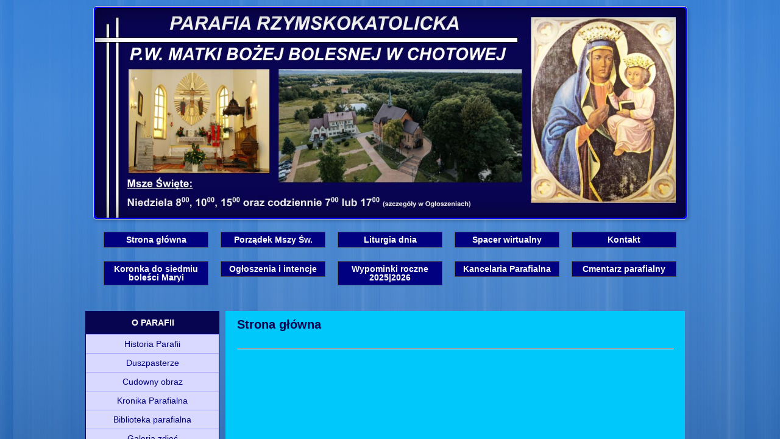

--- FILE ---
content_type: text/html;charset=UTF-8
request_url: http://parafia.chotowa.pl/
body_size: 3646
content:

<!doctype html>
<html>
<head>

	
		
			<meta http-equiv="Content-Type" content="text/html; charset=UTF-8"/>
			
		
		
			<title>Parafia Matki Bożej Bolesnej w Chotowej</title>
		
		
		
			<link rel="stylesheet" href="http://parafia.chotowa.pl/_module/engine/_css/reset.css" type="text/css" title="" />
			
		
		
			<link rel="shortcut icon" href="http://parafia.chotowa.pl/_module/engine/_resources/favicon.ico" type="" title="" />
			
		
		
			<link rel="stylesheet" href="http://parafia.chotowa.pl/_module/home/_css/style.css" type="text/css" title="" />
			
		
		
			<link rel="stylesheet" href="http://parafia.chotowa.pl/_module/home/_css/form.css" type="text/css" title="" />
			
		
		
			<link rel="stylesheet" href="http://parafia.chotowa.pl/_module/home/_css/verticalMenu.css" type="text/css" title="" />
			
		
		
			<link rel="stylesheet" href="http://parafia.chotowa.pl/_module/home/_css/horizontalTopMenu.css" type="text/css" title="" />
			
		
		
			<link rel="stylesheet" href="http://parafia.chotowa.pl/_module/home/_css/horizontalFooterMenu.css" type="text/css" title="" />
			
		
		
			<link rel="stylesheet" href="http://parafia.chotowa.pl/_module/home/_css/slider.css" type="text/css" title="" />
			
		
		
			<link rel="stylesheet" href="http://parafia.chotowa.pl/_module/home/_css/leftPanel.css" type="text/css" title="" />
			
		
		
			<link rel="stylesheet" href="http://parafia.chotowa.pl/_module/home/_css/calendar.css" type="text/css" title="" />
			
		
		
			<link rel="stylesheet" href="http://parafia.chotowa.pl/_module/home/_css/bottomBox.css" type="text/css" title="" />
			
		
		
			<link rel="stylesheet" href="http://parafia.chotowa.pl/_module/engine/_css/flags.css" type="text/css" title="" />
			
		
		
			<style>
			
				#top>#header{width:100%;}#top>#nav{}#top>#content>#left_panel{margin:0px 0px 0px 0px;padding:10px 10px 10px 0px;}#top>#content>#content_panel{background-color:#00c8fa;width:754px;margin:30px 0px 30px 0px;}#top>#content>#right_panel{width:20%;}#top>#footer{width:1000px;height:35px;line-height:35px;border-width:1px 0px 0px 0px;border-style:solid;border-color:#2d85c5;}body{width:100%;}#slider_header>#border{background-color:#0000ff;width:973px;height:348px;}#slider_header>#border>#canvas{width:969px;height:344px;line-height:344px;margin:2px 2px 2px 2px;}#slider_header>#border>#back,#slider_header>#border>#next{background-color:#0000ff;width:0px;height:0px;}#slider_header>#border>#next{top:-175px;left:12px;}#slider_header>#border>#back{top:-175px;left:963px;}#vertical_menu{background-color:#0000d2;width:218px;border-width:1px 1px 1px 1px;border-style:solid;border-color:#000051;}#vertical_menu>ul>li>a{background-color:#d9d9ff;width:218px;height:30px;line-height:30px;border-width:1px 0px 0px 0px;border-style:solid;border-color:#a4a4ff;font-size:14px;color:#000080;font-weight:none;font-style:none;text-align:center;}#vertical_menu>ul>li>a:hover{background-color:#b9b9ff;font-size:14px;color:#0000ec;}#vertical_menu>#header{background-color:#080550;width:217px;height:35px;line-height:35px;border-width:1px 1px 1px 1px;border-style:solid;border-color:#000080;font-size:14px;color:#ffffff;font-weight:bold;font-style:none;text-align:center;}#vertical_menu>ul>li>ul{width:218px;}#vertical_menu>ul>li>ul>li>a{width:218px;height:30px;line-height:30px;border-width:1px 0px 0px 0px;border-style:solid;border-color:#7e0a0d;font-size:14px;color:#000080;font-weight:none;font-style:none;text-align:center;}#vertical_menu>ul>li>ul>li>a:hover{font-size:14px;color:#0000ec;}#horizontal_top_menu{}#horizontal_top_menu>ul>li>a{background-color:#000080;width:160px;font-size:14px;color:#ffffff;font-weight:bold;}#horizontal_top_menu>ul>li>a:hover{background-color:#0000c1;font-size:14px;color:#ffffff;}#horizontal_top_menu>#header{}#horizontal_top_menu>ul>li>ul{}#horizontal_top_menu>ul>li>ul>li>a{}#horizontal_top_menu>ul>li>ul>li>a:hover{}#horizontal_footer_menu{}#horizontal_footer_menu>ul>li>a{}#horizontal_footer_menu>ul>li>a:hover{}#horizontal_footer_menu>#header{}
			
			</style>
			
		
		
			<script type="text/javascript" src="http://parafia.chotowa.pl/_js/sliderAnimation.js" title=""></script>
			
		
		
			<meta name="keywords" content="chotowa, parafia, matki, Bożej, bozej, Bolesnej" />
			
		
		
			<meta name="description" content="Parafia Matki Bożej Bolesnej w Chotowej" />
			
		 <!--pobranie nagłówka strony-->

</head>
<body background='http://parafia.chotowa.pl/_resources/1_0_20210923095333.jpg'>

	 <!--pobranie dodatków-->

	<div id="top">
		
				
			<div id="header">
				
		
			<script>
			
				hostSite = 'http://parafia.chotowa.pl/';
			
			</script>
		
		
		
			<div id="slider_header">
				<div id="border">
					<div id="canvas"></div>
					<div id="next"></div>
					<div id="back"></div>
				</div>
			</div>
			
			<script>
			
				var temp = {
				
					container : 'slider_header',
					images : JSON.parse('[{"file_name":"1_0_20240127210153.jpg"}]')
				
				};
				
				sliders.push(temp);
			
			</script>
		
		 <!--pobranie nagłówka-->
		
								
					<div id="nav">
						
			
				<div id="horizontal_top_menu">
					
		
			<ul>
		
		
				
					<li>
						<a href="http://parafia.chotowa.pl/strona-główna-s-15.html">Strona główna</a>
				
				
				
					</li>
				
				
				
					<li>
						<a href="http://parafia.chotowa.pl/porządek-mszy-Św.-s-16.html">Porządek Mszy Św.</a>
				
				
				
					</li>
				
				
				
					<li>
						<a href="http://parafia.chotowa.pl/liturgia-dnia-s-19.html">Liturgia dnia</a>
				
				
				
					</li>
				
				
				
					<li>
						<a href="http://www.parafia.chotowa.pl/spacer/" target="_blank">Spacer wirtualny</a>
				
				
				
					</li>
				
				
				
					<li>
						<a href="http://parafia.chotowa.pl/kontakt-s-112.html">Kontakt</a>
				
				
				
					</li>
				
				
		
			</ul>
		
		
				</div>
			
			
			
				<div id="horizontal_top_menu">
					
		
			<ul>
		
		
				
					<li>
						<a href="http://parafia.chotowa.pl/koronka-do-siedmiu-boleści-maryi-s-80.html">Koronka do siedmiu boleści Maryi</a>
				
				
				
					</li>
				
				
				
					<li>
						<a href="http://parafia.chotowa.pl/ogłoszenia-i-intencje-s-33.html">Ogłoszenia i intencje</a>
				
				
				
					</li>
				
				
				
					<li>
						<a href="http://parafia.chotowa.pl/wypominki-roczne-2025|2026-s-89.html">Wypominki roczne 2025|2026</a>
				
				
				
					</li>
				
				
				
					<li>
						<a href="http://parafia.chotowa.pl/kancelaria-parafialna--s-48.html">Kancelaria Parafialna </a>
				
				
				
					</li>
				
				
				
					<li>
						<a href="https://chotowa.grobonet.com/" target="_blank">Cmentarz parafialny</a>
				
				
				
					</li>
				
				
		
			</ul>
		
		
				</div>
			
			 <!--pobranie menu-->
						
					
				
						<div id="logo"></div>
					</div>
				
							</div>
			
			<div style="clear: both;"></div>
		
				
		<div id="content">
		
						
				<div id="left_panel">
					
			
				<div id="vertical_menu">
					<div id="header">O PARAFII</div>
					
		
			<ul>
		
		
				
					<li>
						<a href="http://parafia.chotowa.pl/historia-parafii-s-108.html">Historia Parafii</a>
				
				
				
					</li>
				
				
				
					<li>
						<a href="http://parafia.chotowa.pl/duszpasterze-s-109.html">Duszpasterze</a>
				
				
				
					</li>
				
				
				
					<li>
						<a href="http://parafia.chotowa.pl/cudowny-obraz-s-2.html">Cudowny obraz</a>
				
				
				
					</li>
				
				
				
					<li>
						<a href="https://docs.google.com/presentation/d/e/2PACX-1vTzIT0Hj3XXXIjNshjNh5GmEuc44Kp3LkEjqYtQD-RKJ-6pSudxc_B1nbQ4lUyPW5180zdso4q0JGTj/pub?start=false&loop=false&delayms=60000" target="_blank">Kronika Parafialna</a>
				
				
				
					</li>
				
				
				
					<li>
						<a href="http://parafia.chotowa.pl/biblioteka-parafialna-s-70.html">Biblioteka parafialna</a>
				
				
				
					</li>
				
				
				
					<li>
						<a href="http://parafia.chotowa.pl/galeria-zdjęć-s-75.html">Galeria zdjęć</a>
				
				
				
					</li>
				
				
				
					<li>
						<a href="http://parafia.chotowa.pl/mapa-parafii-s-110.html">Mapa Parafii</a>
				
				
				
					</li>
				
				
				
					<li>
						<a href="http://parafia.chotowa.pl/parafia-chotowa-w-mediach-s-78.html">Parafia Chotowa w mediach</a>
				
				
				
					</li>
				
				
				
					<li>
						<a href="http://parafia.chotowa.pl/ochrona-dzieci-i-młodzieży-s-106.html">Ochrona dzieci i młodzieży</a>
				
				
				
					</li>
				
				
				
					<li>
						<a href="http://parafia.chotowa.pl/sprzątanie-kościoła-s-107.html">Sprzątanie kościoła</a>
				
				
				
					</li>
				
				
		
			</ul>
		
		
				</div>
			
			
			
				<div id="vertical_menu">
					<div id="header">WSPÓLNOTY</div>
					
		
			<ul>
		
		
				
					<li>
						<a href="http://parafia.chotowa.pl/liturgiczna-służba-ołtarza-s-51.html">Liturgiczna Służba Ołtarza</a>
				
				
				
					</li>
				
				
				
					<li>
						<a href="http://parafia.chotowa.pl/dziewczęca-służba-maryjna-s-52.html">Dziewczęca Służba Maryjna</a>
				
				
				
					</li>
				
				
				
					<li>
						<a href="http://parafia.chotowa.pl/rada-parafialna-s-104.html">Rada Parafialna</a>
				
				
				
					</li>
				
				
				
					<li>
						<a href="http://parafia.chotowa.pl/róże-różańcowe-s-113.html">Róże Różańcowe</a>
				
				
				
					</li>
				
				
				
					<li>
						<a href="http://parafia.chotowa.pl/asysta-procesyjna-s-105.html">Asysta procesyjna</a>
				
				
				
					</li>
				
				
		
			</ul>
		
		
				</div>
			
			
			
				<div id="vertical_menu">
					<div id="header">POLECANE STRONY</div>
					
		
			<ul>
		
		
				
					<li>
						<a href="http://www.diecezja.tarnow.pl/" target="_blank">Portal Diecezji Tarnowskiej</a>
				
				
				
					</li>
				
				
				
					<li>
						<a href="https://rdn.pl/" target="_blank">Radio RDN Małopolska</a>
				
				
				
					</li>
				
				
		
			</ul>
		
		
				</div>
			
			
		
			<div id="article">
				<div id="header">
					Licznik odwiedzin
				</div>
				<div id="section">
					143696
				</div>
				<div id="footer">
					
				</div>
			</div>
			
		 <!--pobranie lewego panelu-->
				</div>
				
							
			<div id="content_panel">
				
		
			<div id="article">
				<div id="header">
					Strona główna
				</div>
				<div id="section">
					<hr />
<p><iframe style="display: block; margin-left: auto; margin-right: auto;" title="YouTube video player" src="https://www.youtube.com/embed/tXRF9Gn9F54?si=Zs3R1N41kk5RB0hH" width="596" height="335" frameborder="0" allowfullscreen="allowfullscreen"></iframe></p>
<hr />
<p><iframe style="display: block; margin-left: auto; margin-right: auto;" src="https://docs.google.com/presentation/d/e/2PACX-1vRLno9ekKquAsQPO_fNsT_111Z1HvkwtxPAVUTMw4Nhqb-xpoLzfLaVn4J7WtfAh3MuFrjovTCMYLia/pubembed?start=true&amp;loop=true&amp;delayms=60000" width="620" height="383" frameborder="0" allowfullscreen="allowfullscreen"></iframe></p>
<hr /><hr />
<h2 style="text-align: center;"><span style="font-size: 11pt;"><strong><span class="normal">NIECH BĘDZIE POCHWALONY JEZUS CHRYSTUS!</span></strong></span></h2>
<h2 style="text-align: center;"><span style="font-size: 11pt;"><strong><span class="normal">Serdecznie witamy wszystkich Gości odwiedzających stronę naszej Parafii.</span></strong></span></h2>
<p style="text-align: center;"><span style="font-size: 12pt;"><span class="nbs">&nbsp;&nbsp;&nbsp;&nbsp; Parafia Chotowa położona jest na zachodnim krańcu Wojew&oacute;dztwa Podkarpackiego i wchodzi w skład dekanatu Dębica-Zach&oacute;d Diecezji Tarnowskiej.<br /><strong><span style="color: #0000ff;"><a style="color: #0000ff;" href="https://maps.google.com/maps/dir//Parafia+MB+Bolesnej+w+Chotowej+Chotowa+62+39-217+Chotowa/@50.0262977,21.2987988,17z/data=!4m5!4m4!1m0!1m2!1m1!1s0x473da0132b7594d3:0x41251ea86f1a5206" target="_blank">Wskaz&oacute;wki dojazdu</a></span></strong><br /></span></span></p>
<hr />
<p style="text-align: center;"><strong><span style="font-size: 11pt;"><span class="nbs"><span style="font-size: 12pt;">Znajdziesz nas r&oacute;wnież na:</span><br /></span></span></strong></p>
<table width="100%">
<tbody>
<tr>
<td style="text-align: center;" width="40%">
<script src="https://apis.google.com/js/platform.js"></script>
<div class="g-ytsubscribe" style="text-align: center;" data-channelid="UCnhWIJYCRwO72NwsuTrdxKQ" data-layout="full" data-count="default">&nbsp; <a href="https://www.youtube.com/channel/UCnhWIJYCRwO72NwsuTrdxKQ" target="_blank"><img src="../../_resources/2_0_20211004090518.png" alt="Przycisk Subskrypcji YouTube Chotowa" width="210" height="46" /></a></div>
</td>
<td style="text-align: center;" width="40%">
<script src="https://connect.facebook.net/pl_PL/sdk.js#xfbml=1&amp;version=v11.0" async="" defer="defer" crossorigin="anonymous"></script>
<div class="fb-page" data-href="https://www.facebook.com/parafiachotowa/" data-tabs="" data-width="" data-height="" data-small-header="false" data-adapt-container-width="true" data-hide-cover="false" data-show-facepile="true">
<blockquote class="fb-xfbml-parse-ignore" cite="https://www.facebook.com/parafiachotowa/"><a href="https://www.facebook.com/parafiachotowa/" target="_blank"><img src="../../_resources/1_0_20210702102740.jpg" alt="Logo Facebook Parafii Chotowa" width="210" height="46" /></a></blockquote>
</div>
</td>
</tr>
<tr style="text-align: center;">
<td style="text-align: center;" width="40%">&nbsp;</td>
</tr>
</tbody>
</table>
<hr />
<p><iframe style="display: block; margin-left: auto; margin-right: auto;" title="YouTube video player" src="https://www.youtube.com/embed/xvp1DhrfZBE?si=5tMtxjcgXzLzNqSx" width="560" height="315" frameborder="0" allowfullscreen="allowfullscreen"></iframe></p>
<hr />
				</div>
				<div id="footer">
					
				</div>
			</div>
			
		 <!--pobranie kontentu-->
			</div>
		
						
			<div style="clear: both;"></div>
			
		</div>
		
		
		
				
	</div>

</body>
</html>

--- FILE ---
content_type: text/html; charset=utf-8
request_url: https://docs.google.com/presentation/d/e/2PACX-1vRLno9ekKquAsQPO_fNsT_111Z1HvkwtxPAVUTMw4Nhqb-xpoLzfLaVn4J7WtfAh3MuFrjovTCMYLia/pubembed?start=true&loop=true&delayms=60000
body_size: 66183
content:
<!DOCTYPE html><html data-cast-api-enabled="true" lang="en"><head><script nonce="3Am409PVY459C5BS1U0IDA">window['ppConfig'] = {productName: '26981ed0d57bbad37e728ff58134270c', deleteIsEnforced:  false , sealIsEnforced:  false , heartbeatRate:  0.5 , periodicReportingRateMillis:  60000.0 , disableAllReporting:  false };(function(){'use strict';function k(a){var b=0;return function(){return b<a.length?{done:!1,value:a[b++]}:{done:!0}}}function l(a){var b=typeof Symbol!="undefined"&&Symbol.iterator&&a[Symbol.iterator];if(b)return b.call(a);if(typeof a.length=="number")return{next:k(a)};throw Error(String(a)+" is not an iterable or ArrayLike");}var m=typeof Object.defineProperties=="function"?Object.defineProperty:function(a,b,c){if(a==Array.prototype||a==Object.prototype)return a;a[b]=c.value;return a};
function n(a){a=["object"==typeof globalThis&&globalThis,a,"object"==typeof window&&window,"object"==typeof self&&self,"object"==typeof global&&global];for(var b=0;b<a.length;++b){var c=a[b];if(c&&c.Math==Math)return c}throw Error("Cannot find global object");}var p=n(this);function q(a,b){if(b)a:{var c=p;a=a.split(".");for(var d=0;d<a.length-1;d++){var e=a[d];if(!(e in c))break a;c=c[e]}a=a[a.length-1];d=c[a];b=b(d);b!=d&&b!=null&&m(c,a,{configurable:!0,writable:!0,value:b})}}
q("Object.is",function(a){return a?a:function(b,c){return b===c?b!==0||1/b===1/c:b!==b&&c!==c}});q("Array.prototype.includes",function(a){return a?a:function(b,c){var d=this;d instanceof String&&(d=String(d));var e=d.length;c=c||0;for(c<0&&(c=Math.max(c+e,0));c<e;c++){var f=d[c];if(f===b||Object.is(f,b))return!0}return!1}});
q("String.prototype.includes",function(a){return a?a:function(b,c){if(this==null)throw new TypeError("The 'this' value for String.prototype.includes must not be null or undefined");if(b instanceof RegExp)throw new TypeError("First argument to String.prototype.includes must not be a regular expression");return this.indexOf(b,c||0)!==-1}});function r(a,b,c){a("https://csp.withgoogle.com/csp/proto/"+encodeURIComponent(b),JSON.stringify(c))}function t(){var a;if((a=window.ppConfig)==null?0:a.disableAllReporting)return function(){};var b,c,d,e;return(e=(b=window)==null?void 0:(c=b.navigator)==null?void 0:(d=c.sendBeacon)==null?void 0:d.bind(navigator))!=null?e:u}function u(a,b){var c=new XMLHttpRequest;c.open("POST",a);c.send(b)}
function v(){var a=(w=Object.prototype)==null?void 0:w.__lookupGetter__("__proto__"),b=x,c=y;return function(){var d=a.call(this),e,f,g,h;r(c,b,{type:"ACCESS_GET",origin:(f=window.location.origin)!=null?f:"unknown",report:{className:(g=d==null?void 0:(e=d.constructor)==null?void 0:e.name)!=null?g:"unknown",stackTrace:(h=Error().stack)!=null?h:"unknown"}});return d}}
function z(){var a=(A=Object.prototype)==null?void 0:A.__lookupSetter__("__proto__"),b=x,c=y;return function(d){d=a.call(this,d);var e,f,g,h;r(c,b,{type:"ACCESS_SET",origin:(f=window.location.origin)!=null?f:"unknown",report:{className:(g=d==null?void 0:(e=d.constructor)==null?void 0:e.name)!=null?g:"unknown",stackTrace:(h=Error().stack)!=null?h:"unknown"}});return d}}function B(a,b){C(a.productName,b);setInterval(function(){C(a.productName,b)},a.periodicReportingRateMillis)}
var D="constructor __defineGetter__ __defineSetter__ hasOwnProperty __lookupGetter__ __lookupSetter__ isPrototypeOf propertyIsEnumerable toString valueOf __proto__ toLocaleString x_ngfn_x".split(" "),E=D.concat,F=navigator.userAgent.match(/Firefox\/([0-9]+)\./),G=(!F||F.length<2?0:Number(F[1])<75)?["toSource"]:[],H;if(G instanceof Array)H=G;else{for(var I=l(G),J,K=[];!(J=I.next()).done;)K.push(J.value);H=K}var L=E.call(D,H),M=[];
function C(a,b){for(var c=[],d=l(Object.getOwnPropertyNames(Object.prototype)),e=d.next();!e.done;e=d.next())e=e.value,L.includes(e)||M.includes(e)||c.push(e);e=Object.prototype;d=[];for(var f=0;f<c.length;f++){var g=c[f];d[f]={name:g,descriptor:Object.getOwnPropertyDescriptor(Object.prototype,g),type:typeof e[g]}}if(d.length!==0){c=l(d);for(e=c.next();!e.done;e=c.next())M.push(e.value.name);var h;r(b,a,{type:"SEAL",origin:(h=window.location.origin)!=null?h:"unknown",report:{blockers:d}})}};var N=Math.random(),O=t(),P=window.ppConfig;P&&(P.disableAllReporting||P.deleteIsEnforced&&P.sealIsEnforced||N<P.heartbeatRate&&r(O,P.productName,{origin:window.location.origin,type:"HEARTBEAT"}));var y=t(),Q=window.ppConfig;if(Q)if(Q.deleteIsEnforced)delete Object.prototype.__proto__;else if(!Q.disableAllReporting){var x=Q.productName;try{var w,A;Object.defineProperty(Object.prototype,"__proto__",{enumerable:!1,get:v(),set:z()})}catch(a){}}
(function(){var a=t(),b=window.ppConfig;b&&(b.sealIsEnforced?Object.seal(Object.prototype):b.disableAllReporting||(document.readyState!=="loading"?B(b,a):document.addEventListener("DOMContentLoaded",function(){B(b,a)})))})();}).call(this);
</script><script nonce="3Am409PVY459C5BS1U0IDA">var DOCS_timing={}; DOCS_timing['pls']=new Date().getTime();</script><meta property="og:title" content="2026 - Koncert kolęd"><meta property="og:type" content="article"><meta property="og:site_name" content="Google Docs"><meta property="og:url" content="https://docs.google.com/presentation/d/e/2PACX-1vRLno9ekKquAsQPO_fNsT_111Z1HvkwtxPAVUTMw4Nhqb-xpoLzfLaVn4J7WtfAh3MuFrjovTCMYLia/pubembed?start=true&amp;loop=true&amp;delayms=60000&amp;usp=embed_facebook"><meta property="og:description" content="Koncert kolęd w naszym kościele 11.01.2026 r."><meta name="google" content="notranslate"><meta name="viewport" content="target-densitydpi=device-dpi,user-scalable=1,minimum-scale=1,maximum-scale=2.5,initial-scale=1"><meta http-equiv="X-UA-Compatible" content="IE=edge;"><meta name="fragment" content="!"><meta name="referrer" content="strict-origin-when-cross-origin"><title>2026 - Koncert kolęd - Google Slides</title><link rel="shortcut icon" href="https://ssl.gstatic.com/docs/presentations/images/favicon-2023q4.ico"><link rel="chrome-webstore-item" href="https://chrome.google.com/webstore/detail/ghbmnnjooekpmoecnnnilnnbdlolhkhi"><link rel="chrome-webstore-item" href="https://chrome.google.com/webstore/detail/apdfllckaahabafndbhieahigkjlhalf"><link rel="manifest" href="/presentation/manifest.json" crossorigin="use-credentials"/><script src="chrome-extension://ghbmnnjooekpmoecnnnilnnbdlolhkhi/page_embed_script.js" nonce="3Am409PVY459C5BS1U0IDA"></script><script data-id="_gd" nonce="3Am409PVY459C5BS1U0IDA">window.WIZ_global_data = {"K1cgmc":"%.@.[null,null,null,[1,1,[1768503029,798282000],4],null,0]]","TSDtV":"%.@.[[null,[[45736426,null,null,0.5,null,null,\"AtjTse\"],[45681910,null,false,null,null,null,\"OKXfNb\"],[45702908,0,null,null,null,null,\"YUmR1e\"],[45662509,null,false,null,null,null,\"fLCtnf\"],[45734741,null,true,null,null,null,\"gWu1Ue\"],[45721865,null,false,null,null,null,\"AoiE5c\"],[45736423,null,false,null,null,null,\"KdGYpb\"],[45713329,null,true,null,null,null,\"TzH3fe\"],[45657263,null,false,null,null,null,\"ByEExb\"],[45744490,null,false,null,null,null,\"luHWB\"],[45699018,null,null,null,\"hoiy8M2zL0suK1NZr2K0T7URFV3w\",null,\"evsAs\"],[45678214,null,null,null,\"qYGgY5L4A0suK1NZr2K0QusvQmcX\",null,\"VL579e\"],[45677726,null,false,null,null,null,\"C5oZKe\"],[45727616,null,false,null,null,null,\"qNQRAf\"],[45727273,null,false,null,null,null,\"dMkROb\"],[45644642,null,null,null,\"X-WS exp!\",null,\"rsrxGc\"],[45748088,null,false,null,null,null,\"KLuwTc\"],[45744236,null,false,null,null,null,\"Rnque\"],[45747674,null,false,null,null,null,\"uwvdNc\"],[45676183,null,false,null,null,null,\"EpABPb\"],[45696305,null,false,null,null,null,\"Uujhbc\"],[45699426,null,true,null,null,null,\"qWUOSd\"],[45632557,null,false,null,null,null,\"ctvKkf\"],[45679175,null,false,null,null,null,\"OETeme\"],[45747909,null,false,null,null,null,\"uTkAWb\"],[45730266,null,true,null,null,null,\"VughG\"],[45677009,null,false,null,null,null,\"JkUdKe\"],[45678187,null,false,null,null,null,\"OrvCpd\"],[45672203,null,true,null,null,null,\"jDBBvd\"],[45643359,null,false,null,null,null,\"GcxuKe\"],[45672066,null,true,null,null,null,\"E1A5lb\"],[45751947,null,false,null,null,null,\"sT6Vl\"],[45725181,null,null,null,\"Ge5kDSw2j0suK1NZr2K0WTQKW9Am\",null,\"QOhO3d\"],[45670693,null,false,null,null,null,\"V7Wemb\"],[45691859,null,false,null,null,null,\"p9TOQ\"],[45730498,null,false,null,null,null,\"ZycXJf\"],[45717711,null,false,null,null,null,\"lhxHkd\"],[45674760,null,null,null,\"Q2udpf42g0suK1NZr2K0SS4sTYE7\",null,\"E55iCf\"],[45682886,null,true,null,null,null,\"y48mic\"],[45724955,null,false,null,null,null,\"Lhvui\"],[45712967,null,false,null,null,null,\"rZW8ld\"],[45673686,null,false,null,null,null,\"TVdkuc\"],[45722218,null,true,null,null,null,\"uuv18c\"],[45673687,null,false,null,null,null,\"OQKgkd\"],[45681145,null,true,null,null,null,\"hV6kcd\"],[45743516,null,false,null,null,null,\"C3mEk\"],[45678265,null,false,null,null,null,\"P7qpdc\"],[45724030,null,false,null,null,null,\"V0bNGd\"],[45725105,null,true,null,null,null,\"VQN2ac\"],[45672211,null,false,null,null,null,\"Wgtd8c\"],[45693258,null,null,null,null,null,\"BrCRse\",[\"[[\\\"en\\\",\\\"en-US\\\",\\\"en-GB\\\",\\\"en-CA\\\",\\\"en-AU\\\",\\\"en-IN\\\",\\\"en-IE\\\",\\\"en-NZ\\\",\\\"en-ZA\\\"]]\"]],[45729447,null,false,null,null,null,\"hjIR6e\"],[45752217,null,false,null,null,null,\"N9LDI\"],[45686665,null,true,null,null,null,\"xGJelc\"],[45713947,null,false,null,null,null,\"Tk0Ile\"],[45668197,null,true,null,null,null,\"pReYPb\"],[45723911,null,false,null,null,null,\"e77Z7d\"],[45674975,null,false,null,null,null,\"sBUhfc\"],[45706188,null,true,null,null,null,\"OF1zrd\"],[45706819,null,false,null,null,null,\"aPAx2b\"],[45742777,null,false,null,null,null,\"PPsZu\"],[45714946,null,true,null,null,null,\"ZYrane\"],[45664242,null,false,null,null,null,\"o4hKqd\"],[45678908,null,true,null,null,null,\"V6Qvvf\"],[45751437,null,false,null,null,null,\"HgnE6e\"],[45700150,null,false,null,null,null,\"RLRykc\"],[45678679,null,false,null,null,null,\"HbebVe\"],[45715074,null,false,null,null,null,\"xxxPgb\"],[45700770,null,false,null,null,null,\"Mk7a4d\"],[45681147,null,true,null,null,null,\"pgDArb\"],[45734892,null,true,null,null,null,\"oe7xAe\"],[45677445,null,true,null,null,null,\"rPYk8\"],[45658949,null,false,null,null,null,\"NfShlf\"],[45722047,null,null,null,null,null,\"D6k5oe\",[\"[[\\\"af\\\",\\\"am\\\",\\\"ar\\\",\\\"ar-EG\\\",\\\"ar-001\\\",\\\"az\\\",\\\"be\\\",\\\"bg\\\",\\\"bn\\\",\\\"ca\\\",\\\"ceb\\\",\\\"cs\\\",\\\"da\\\",\\\"de\\\",\\\"el\\\",\\\"en\\\",\\\"es\\\",\\\"es-419\\\",\\\"es-ES\\\",\\\"es-MX\\\",\\\"es-US\\\",\\\"et\\\",\\\"eu\\\",\\\"fa\\\",\\\"fi\\\",\\\"fil\\\",\\\"fr\\\",\\\"fr-FR\\\",\\\"fr-CA\\\",\\\"gl\\\",\\\"gu\\\",\\\"hi\\\",\\\"hr\\\",\\\"ht\\\",\\\"hu\\\",\\\"hy\\\",\\\"id\\\",\\\"is\\\",\\\"it\\\",\\\"iw\\\",\\\"ja\\\",\\\"jv\\\",\\\"ka\\\",\\\"kn\\\",\\\"ko\\\",\\\"kok\\\",\\\"la\\\",\\\"lt\\\",\\\"lv\\\",\\\"mai\\\",\\\"mk\\\",\\\"ml\\\",\\\"mr\\\",\\\"ms\\\",\\\"my\\\",\\\"ne\\\",\\\"nl\\\",\\\"no\\\",\\\"nb-NO\\\",\\\"nn-NO\\\",\\\"or\\\",\\\"pa\\\",\\\"pl\\\",\\\"ps\\\",\\\"pt\\\",\\\"pt-BR\\\",\\\"pt-PT\\\",\\\"ro\\\",\\\"ru\\\",\\\"sd\\\",\\\"si\\\",\\\"sk\\\",\\\"sl\\\",\\\"sq\\\",\\\"sr\\\",\\\"sv\\\",\\\"sw\\\",\\\"ta\\\",\\\"te\\\",\\\"th\\\",\\\"tr\\\",\\\"uk\\\",\\\"ur\\\",\\\"vi\\\",\\\"zh\\\",\\\"zh-Hans-CN\\\",\\\"zh-Hant-TW\\\",\\\"zh-CN\\\",\\\"zh-TW\\\",\\\"zh-Hans\\\",\\\"zh-Hant\\\",\\\"nl-NL\\\"]]\"]],[45740615,null,true,null,null,null,\"Vd9XHb\"],[45748403,null,false,null,null,null,\"XYCTRc\"],[45699702,null,false,null,null,null,\"Xo3sI\"],[45703462,null,false,null,null,null,\"fTmqve\"],[45749214,null,null,null,\"\",null,\"HkDBBd\"],[45671064,null,true,null,null,null,\"ssTnEb\"],[45710394,null,false,null,null,null,\"ZsDmSd\"],[45729467,null,false,null,null,null,\"kKLGLb\"],[45677526,null,null,null,\"hZeGRZs5p0suK1NZr2K0V3syYPHo\",null,\"KtCfwd\"],[45730717,null,false,null,null,null,\"S1daOd\"],[45714192,null,false,null,null,null,\"ksK2Oe\"],[45721408,null,false,null,null,null,\"smbAqe\"],[45724259,null,false,null,null,null,\"Sjqsdf\"],[45748452,null,false,null,null,null,\"oAMlce\"],[45672206,null,true,null,null,null,\"qxTK9b\"],[45709238,null,true,null,null,null,\"jQTN0e\"],[45729422,null,true,null,null,null,\"OOSdib\"],[45723416,null,true,null,null,null,\"DgQqmc\"],[45739155,null,false,null,null,null,\"Ljfylf\"],[45672527,null,true,null,null,null,\"LIKBre\"],[45728555,null,null,null,\"\",null,\"ptUmFe\"],[45654291,null,false,null,null,null,\"rhP5uf\"],[45725182,null,null,null,\"N7WcPjZPR0suK1NZr2K0TGZuB5Ce\",null,\"McLXzc\"],[45653421,null,true,null,null,null,\"K2C7od\"],[45744297,null,false,null,null,null,\"HAj7Mb\"],[45644639,null,true,null,null,null,\"GoJCRc\"],[45733644,null,false,null,null,null,\"oQBHZb\"],[45744234,null,false,null,null,null,\"LtNgOd\"],[45672202,null,false,null,null,null,\"CyvTSb\"],[45726382,null,false,null,null,null,\"QUY3\"],[45744918,null,false,null,null,null,\"f9HMbb\"],[45724458,null,false,null,null,null,\"MRpQbd\"],[45621619,null,false,null,null,null,\"PfkIr\"],[45735186,null,false,null,null,null,\"SIvvz\"],[45749708,null,false,null,null,null,\"ktRboc\"],[45672213,null,false,null,null,null,\"BfWTle\"],[45739470,null,false,null,null,null,\"BhIm9d\"],[45724460,null,null,0.5,null,null,\"U6t0Ob\"],[45748160,null,false,null,null,null,\"SX7P2b\"],[45730792,null,false,null,null,null,\"m0Fg3c\"],[45730506,null,false,null,null,null,\"qhuWUc\"],[45752216,null,false,null,null,null,\"EJg6N\"],[45651271,null,true,null,null,null,\"t0YfHf\"],[45690176,null,false,null,null,null,\"qF6xVc\"],[45686663,null,true,null,null,null,\"KGh4Cc\"],[45725770,null,false,null,null,null,\"yRc2q\"],[45697234,null,false,null,null,null,\"cUoIXb\"],[45708298,null,false,null,null,null,\"T4IN0c\"],[45748868,null,false,null,null,null,\"HraNse\"],[45746067,null,false,null,null,null,\"wK00sd\"],[45743079,null,false,null,null,null,\"MxRd3e\"],[45751187,null,false,null,null,null,\"OuEQae\"],[45718842,null,false,null,null,null,\"Ywwwdb\"],[45696619,null,false,null,null,null,\"U7gqEe\"],[45723113,null,true,null,null,null,\"Mv7Xhb\"],[45752852,null,false,null,null,null,\"Pdqiud\"],[45752686,null,false,null,null,null,\"mi0YMb\"],[45729830,null,false,null,null,null,\"DCV6If\"],[45712870,null,false,null,null,null,\"J04FPb\"],[45674978,null,false,null,null,null,\"x4QBkb\"],[45703610,null,false,null,null,null,\"UtcGCc\"],[45658679,null,false,null,null,null,\"qdTkee\"],[45720792,null,false,null,null,null,\"NFUw0c\"],[45724459,null,null,null,\"rHrAD6ykh0suK1NZr2K0TB6fPtWB\",null,\"CE91jd\"],[45725154,null,false,null,null,null,\"WbzTGf\"],[45718464,null,true,null,null,null,\"MmyjKe\"],[45723242,null,false,null,null,null,\"AlsMOc\"],[45641838,null,false,null,null,null,\"fLPxhf\"],[45750741,null,false,null,null,null,\"CUcuI\"],[45723283,null,false,null,null,null,\"SoWiLc\"],[45723104,null,false,null,null,null,\"EkiEee\"],[45747769,null,false,null,null,null,\"pkwVub\"],[45736498,null,false,null,null,null,\"PM9ORe\"],[45742776,null,false,null,null,null,\"wyKum\"],[45725720,null,false,null,null,null,\"ZBeYxd\"],[45737532,null,false,null,null,null,\"JmYEv\"],[45751442,null,false,null,null,null,\"f4YkJ\"],[45686662,null,true,null,null,null,\"go03Eb\"],[45746367,null,false,null,null,null,\"GFsSZ\"],[45681850,null,false,null,null,null,\"GRRvkf\"],[45660690,null,true,null,null,null,\"ovKHsb\"],[45677461,null,null,null,null,null,\"qb66hd\",[\"[]\"]],[45746380,null,false,null,null,null,\"fkqxGb\"],[45691858,null,false,null,null,null,\"rWzu0d\"],[45728726,null,false,null,null,null,\"yMFQX\"],[45746750,null,false,null,null,null,\"CRyfMe\"],[45725110,null,true,null,null,null,\"ElheSd\"],[45751415,null,false,null,null,null,\"fJBcbd\"],[45679439,null,false,null,null,null,\"DNzQwe\"],[45699017,null,null,null,\"rffTE8sLk0suK1NZr2K0RtLUVxzE\",null,\"tWGWgc\"],[45728785,null,false,null,null,null,\"UPAJB\"],[45734018,null,false,null,null,null,\"fuHEie\"],[45660287,null,false,null,null,null,\"nIuPDe\"],[45686664,null,true,null,null,null,\"P0fSX\"],[45676780,null,false,null,null,null,\"GSMsUe\"],[45692064,null,false,null,null,null,\"wZ64Sb\"],[45711477,null,false,null,null,null,\"Rnlerd\"],[45674758,null,false,null,null,null,\"ZHtfUc\"],[45691751,null,false,null,null,null,\"Z2npkc\"],[45676996,null,false,null,null,null,\"KFVYtf\"],[45672205,null,true,null,null,null,\"E7dKkc\"],[45699204,null,false,null,null,null,\"XWRwod\"],[45752655,null,false,null,null,null,\"NsOFEe\"],[45729696,null,null,1,null,null,\"UeMd4b\"],[45730222,null,null,30000,null,null,\"qnlClb\"],[45726544,null,true,null,null,null,\"hWjH1c\"],[45736179,null,false,null,null,null,\"LIe8ub\"],[45727546,null,true,null,null,null,\"wT569b\"],[45729690,null,false,null,null,null,\"AQMuhd\"],[45644640,42,null,null,null,null,\"xbuGR\"],[45673227,null,false,null,null,null,\"bRuCz\"],[45687747,null,true,null,null,null,\"n1Nom\"],[45717234,null,false,null,null,null,\"ciRkJd\"],[45747553,null,false,null,null,null,\"NIUGN\"],[45747000,null,false,null,null,null,\"gxagfb\"],[45677729,null,false,null,null,null,\"wzZQPd\"],[45708977,null,false,null,null,null,\"AxurIf\"],[45752218,null,false,null,null,null,\"Gktqke\"],[45715626,null,false,null,null,null,\"ERq70c\"],[45735097,null,false,null,null,null,\"ZYDWGf\"],[45742079,null,false,null,null,null,\"awHj9\"],[45676754,null,false,null,null,null,\"YwbU8\"],[45678215,null,null,null,\"6PSdkFYUx0suK1NZr2K0SmPPgaGe\",null,\"JR8rtc\"],[45726852,null,false,null,null,null,\"qgjRgd\"],[45700504,null,false,null,null,null,\"u6ksOd\"],[45678217,null,null,0.01,null,null,\"RL6SLc\"],[45672085,null,true,null,null,null,\"FJbUAf\"],[45742759,null,false,null,null,null,\"hc5Fic\"],[45648275,null,true,null,null,null,\"X5yyz\"],[45750887,null,false,null,null,null,\"WTvwUd\"],[45703717,null,false,null,null,null,\"ZfxSFe\"],[45740164,10,null,null,null,null,\"WjLXHb\"],[45737769,null,false,null,null,null,\"C4gACf\"],[45684108,null,false,null,null,null,\"IHwhDb\"],[45674285,null,false,null,null,null,\"zRoGXc\"],[45679713,null,false,null,null,null,\"EEZ1dd\"],[45746176,null,false,null,null,null,\"atfOHe\"],[45729695,null,false,null,null,null,\"tYEdHb\"],[45750646,null,false,null,null,null,\"ZsLlE\"],[45674761,null,null,0.5,null,null,\"GpQcOb\"],[45736482,null,false,null,null,null,\"DAnsv\"],[45684730,null,true,null,null,null,\"aW7Ggd\"],[45677444,null,true,null,null,null,\"WYEV9b\"],[45747879,null,false,null,null,null,\"kZsK5\"],[45661802,null,false,null,null,null,\"I09lfd\"],[45709342,null,false,null,null,null,\"Ab7Nmd\"],[45746685,null,false,null,null,null,\"Q3KBSd\"],[45737207,null,false,null,null,null,\"Kw5UUd\"],[45639541,null,false,null,null,null,\"LHinid\"],[45736727,null,false,null,null,null,\"JJHfwf\"],[45748983,null,false,null,null,null,\"s0d1Kd\"],[45664306,null,true,null,null,null,\"W2ro8e\"],[45752219,null,false,null,null,null,\"QIG0Je\"],[45736425,null,null,null,\"Z7vabQzZ0Bn3gbW4AcZC0TfvmSab\",null,\"fFl01\"],[45719766,null,false,null,null,null,\"A3eSQd\"],[45681027,null,false,null,null,null,\"rqh9Yb\"],[45696085,null,false,null,null,null,\"g3Gc7d\"],[45707719,null,false,null,null,null,\"GtbvFd\"],[45731897,null,false,null,null,null,\"NK5elf\"],[45745030,null,false,null,null,null,\"HKORbd\"],[45682655,null,false,null,null,null,\"riQMFe\"],[45683718,null,true,null,null,null,\"zQUS6d\"],[45751476,null,false,null,null,null,\"gwKlXb\"],[45737396,null,false,null,null,null,\"KJRJ6d\"],[45746766,null,false,null,null,null,\"a6khDf\"],[45657471,null,null,null,null,null,\"kMR5pc\",[\"[[\\\"es\\\",\\\"pt\\\",\\\"ja\\\",\\\"ko\\\",\\\"fr\\\",\\\"it\\\",\\\"de\\\",\\\"zh-CN\\\",\\\"nl\\\",\\\"tr\\\",\\\"cs\\\",\\\"sv\\\",\\\"da\\\",\\\"no\\\",\\\"pl\\\",\\\"vi\\\",\\\"th\\\",\\\"fi\\\",\\\"uk\\\",\\\"ru\\\",\\\"hu\\\",\\\"ro\\\",\\\"ms\\\",\\\"el\\\",\\\"ca\\\",\\\"ar\\\",\\\"iw\\\",\\\"he\\\",\\\"id\\\",\\\"in\\\",\\\"zh-TW\\\"]]\"]],[45686667,null,true,null,null,null,\"ek81nf\"],[45715728,null,true,null,null,null,\"BENIvd\"],[45658731,null,false,null,null,null,\"zMe6ub\"],[45658716,null,false,null,null,null,\"Fa3cob\"],[45685754,null,true,null,null,null,\"OyPt5\"],[45661086,null,false,null,null,null,\"wfVdS\"],[45742887,null,false,null,null,null,\"bzXlub\"],[45666088,null,false,null,null,null,\"MgfT5\"],[45735477,null,false,null,null,null,\"qK0Vqb\"],[45729970,null,false,null,null,null,\"V517pe\"],[45677456,null,false,null,null,null,\"pyUPD\"],[45658644,null,false,null,null,null,\"ZdwoD\"],[45696263,null,null,null,null,null,\"W12Bse\",[\"[]\"]],[45653615,null,null,null,null,null,\"lwF00d\",[\"[[\\\"es\\\",\\\"pt\\\",\\\"ja\\\",\\\"ko\\\",\\\"fr\\\",\\\"it\\\",\\\"de\\\",\\\"zh\\\",\\\"nl\\\",\\\"iw\\\",\\\"he\\\",\\\"tr\\\",\\\"cs\\\",\\\"sv\\\",\\\"da\\\",\\\"no\\\",\\\"pl\\\",\\\"vi\\\",\\\"th\\\",\\\"fi\\\",\\\"uk\\\",\\\"ar\\\",\\\"ru\\\",\\\"hu\\\",\\\"ro\\\",\\\"ms\\\",\\\"el\\\",\\\"ca\\\",\\\"id\\\",\\\"in\\\"]]\"]],[45747953,null,false,null,null,null,\"teCRCb\"],[45658291,null,true,null,null,null,\"OSuRGd\"],[45689771,null,false,null,null,null,\"dkdoVc\"],[45716368,null,false,null,null,null,\"Rd9FMb\"],[45747421,null,false,null,null,null,\"Hiocre\"],[45735651,null,false,null,null,null,\"QEOLhc\"],[45743085,null,false,null,null,null,\"Ph5VH\"],[45681790,null,false,null,null,null,\"uPCxtc\"],[45647060,null,true,null,null,null,\"uYjPWb\"],[45720439,null,false,null,null,null,\"UFhFZb\"],[45736698,null,false,null,null,null,\"nhgo9c\"],[45686666,null,true,null,null,null,\"dZ9mjb\"],[45644641,null,null,3.14159,null,null,\"FX1FL\"],[45701738,null,false,null,null,null,\"uVkjIb\"],[45747887,null,false,null,null,null,\"BvfvHb\"],[45682377,30,null,null,null,null,\"vUjpse\"],[45694562,null,false,null,null,null,\"D50qNc\"],[45696552,null,false,null,null,null,\"f1ZShc\"],[45743081,null,false,null,null,null,\"NcmhSc\"],[45674759,null,null,null,\"nHWnsqMqi0suK1NZr2K0QMJZfKqX\",null,\"xH7haf\"],[45654169,null,false,null,null,null,\"HCu2yf\"]],\"CAMSwQEduQbx+c4oA7fiY5HUBAPnBgOjmQIDvPwNA74GA46kAQOHmi8DvqQFA7IFA+SuBAOkvQUDs5EFA5wDA+8vA6gGA63UBoISA5rQDwPf7QUDnIoFA3cDowZKA5YGA40GA9qNBQOyTwNSA/qrFQOn6lfo1xcDzdsD58UCAoW1BQMXAyAD6ZEGA+2fCwO3ENG+AYuZ7gMD1p8BA+DgBgOkBgOCgwSMgwUDrvYFA+DFAQOttgUD0LoIA49HA8HuFwODjRED\"]]]","nQyAE":{}};</script><script nonce="3Am409PVY459C5BS1U0IDA">_docs_flag_initialData={"docs-ails":"docs_cold","docs-fwds":"docs_nf","docs-crs":"docs_crs_nlo","docs-fl":2,"docs-hpr":0,"docs-orl":9,"docs-rls":4,"docs-shdn":103,"docs-eivt":0,"info_params":{"includes_info_params":1},"docs-epfdfjes":1,"docs-esaf":0,"docs-ecdh":1,"docs-eawbwm":1,"docs-eavlbm":1,"docs-ecbwm":1,"docs-ecucbwm":1,"docs-edlmbm":1,"docs-eafwbwm":1,"docs-eabpcmewm":0,"docs-eabtzmewm":0,"docs-eabtsmewm":0,"docs-eaicewm":0,"docs-easdewm":0,"docs-eassewm":0,"docs-eaebewm":0,"docs-eafcmcewm":0,"docs-eavssewm":0,"docs-ebodewm":0,"docs-ebrfdewm":0,"docs-ebasdewm":0,"docs-ebpsewm":0,"docs-ncbwm":1,"docs-ecnbewm":0,"docs-ecedcdewm":0,"docs-ecsewm":0,"docs-ectdcdewm":0,"docs-ectscdewm":0,"docs-eclrbewm":0,"docs-eclsecewm":0,"docs-ecssewm":0,"docs-ectwm":0,"docs-ecgdewm":0,"docs-edsewm":0,"docs-edsnmewm":0,"docs-edswm":1,"docs-ewcfer":1,"docs-edibewm":0,"docs-edeibewm":0,"docs-eegdewm":0,"docs-ewubum":0,"docs-ewcm":1,"docs-ewmsm":0,"docs-eewsm":1,"docs-efcmewm":0,"docs-efrdwm":0,"docs-efasewm":0,"docs-eftsewm":0,"docs-eftbewm":0,"docs-efosewm":0,"docs-egasewm":0,"docs-eipdewm":0,"docs-elicewm":0,"docs-elmwbewm":0,"docs-elfcbewm":0,"docs-empwm":0,"docs-emaswm":1,"docs-emswm":1,"docs-emdewm":0,"docs-emadwm":0,"docs-enswb":1,"docs-ensdewm":0,"docs-eobswm":1,"docs-eodcewm":0,"docs-epsdewm":0,"docs-epftewm":0,"docs-eppbewm":0,"docs-epticewm":0,"docs-epacewm":0,"docs-epbtewm":0,"docs-eppvdewm":0,"docs-eppmewm":0,"docs-epsc":0,"docs-epdwm":1,"docs-epecewm":0,"docs-eptsewm":0,"docs-eqsewm":0,"docs-erssewm":0,"docs-ertdewm":0,"docs-erhswm":1,"docs-esacewm":0,"docs-essr":1,"docs-essewm":0,"docs-esswm":0,"docs-esndewm":0,"docs-esdwm":0,"docs-esosewm":0,"docs-esssewm":0,"docs-ettpdewm":0,"docs-ettrsewm":0,"docs-etsewm":0,"docs-etibewm":0,"docs-etesewm":0,"docs-etcsewm":0,"docs-ethsewm":0,"docs-evgcewm":0,"docs-evosewm":0,"docs-evssewm":0,"docs-ewbm":1,"docs-efhebwm":1,"docs-erbwm":1,"docs-eucrdwm":0,"docs-mm":10,"docos-edpc":0,"docos-dphl":10000,"docos-drpdhl":10000,"docos-rppl":500,"docos-dpsl":9900,"docos-drpdsl":9900,"docs-cpr":1,"docs-ededsi":0,"docos-edutfr":0,"docos-ehs":0,"docos-edim":0,"docs-eicwdubl":1,"docs-hmg":1,"uls":"","docs-idu":0,"customer_type":"ND","scotty_upload_url":"/upload/presentation/resumable","docs-edcfmb":0,"docs-erlbwfa":0,"docs-net-udmi":500000,"docs-net-udpt":40000,"docs-net-udur":"/upload/blob/presentation","docs-net-usud":1,"docs-enable_feedback_svg":1,"docs-fpid":713634,"docs-fbid":"ExternalUserData","docs-obsImUrl":"https://ssl.gstatic.com/docs/common/netcheck.gif","docs-lsltms":20000,"lssv":7,"docs-offline-oebp":"/offline/eventbusworker.js","docs-offline-nnodi":100,"docs-localstore-iort":10000,"docs-offline-dck":"AIzaSyDrRZPb_oNAJLpNm167axWK5i85cuYG_HQ","docs-offline-mobile-mms":15000000,"docs-ewtaoe":1,"docs-offline-hsu":"docs.google.com/slides","dffm":["Calibri","Cambria","Syncopate","Lobster","Corsiva","Coming Soon","Shadows Into Light","Indie Flower","Tahoma","Crafty Girls","Proxima Nova","Roboto Condensed","Average","Lato","Source Code Pro","Old Standard TT","Alfa Slab One","Playfair Display","PT Sans Narrow","Muli","Montserrat","Roboto Slab","Raleway","Open Sans","Oswald","Amatic SC","Source Sans Pro","Roboto","Economica","Reenie Beenie","Stint Ultra Expanded","Alegreya","Merriweather"],"dffd":["Calibri","Cambria","Syncopate","Lobster","Corsiva","Coming Soon","Shadows Into Light","Indie Flower","Tahoma","Crafty Girls","Proxima Nova","Roboto Condensed","Average","Lato","Source Code Pro","Old Standard TT","Alfa Slab One","Playfair Display","PT Sans Narrow","Muli","Montserrat","Roboto Slab","Raleway","Open Sans","Oswald","Amatic SC","Source Sans Pro","Roboto","Economica","Reenie Beenie","Stint Ultra Expanded","Alegreya","Merriweather"],"docs-offline-toomem":0,"docs-irbfes":0,"docs-offline-ercidep":1,"docos-eos":1,"udurls":1,"docs-localstore-cide":1,"docs-localstore-dom":0,"docs-extension-id":"ghbmnnjooekpmoecnnnilnnbdlolhkhi","icso":0,"docs-clsvn":0,"docs-rlsvn":0,"docs-offline-desktop-mms":200000000,"docs-offline-uebie":1,"docs-emasl":0,"docs-sw-efcr":1,"docs-sw-ehnur":0,"docs-emcct":1,"docs-ertwsinoi":1,"docs-ssndl":1,"docs-sw-ecfr":0,"docs-cmbs":500,"docs-doie":0,"docs-doild":0,"docs-dooife":1,"docs-eaiturd":0,"docs-edlbsl":0,"docs-sw-eddf":0,"docs-efshwr":1,"docs-efcs":0,"docs-eiwot":0,"docs-eiec":1,"docs-eirdfi":0,"docs-eiwotdl":0,"docs-eiwotv2":1,"docs-eiwotv2dl":1,"docs-ecdrfs":0,"docs-eliv":0,"docs-offline-oepdp":0,"docs-offline-eoep":1,"docs-offline-eeooip":1,"docs-offline-eorlv":0,"docs-eosc":0,"docs-eoufm":0,"docs-esuhf":0,"docs-esiec":0,"docs-esrtitt":0,"docs-tlspe":1,"docs-offline-ewnldoc":1,"docs-flrwpdo":1,"docs-localstore-ilat":10000,"docs-intli":1,"docs-sw-nfhms":10,"docs-offline-ouil":[],"docs-sw-efcffc":1,"docs-sw-eesp0sr":1,"docs-sw-eessrr":0,"docs-sw-ecus":1,"docs-edclcf":1,"docs-sw-eddfpc":1,"docs-sw-edubnc":1747728000000,"docs-sw-eesp1sr":0,"docs-sw-eesp2sr":0,"docs-sw-eol":1,"docs-sw-epcc":1,"docs-sw-erdcbnc":1,"docs-sw-ernec":1,"docs-sw-esccda":0,"docs-sw-cache-prefix":"presentation","docs-text-ewf":1,"docs-wfsl":["ca","da","de","en","es","fi","fr","it","nl","no","pt","sv"],"docs-efrsde":1,"docs-efpsf":1,"docs-edfn":1,"docs-efpsp":1,"docs-eefp":1,"docs-dli":1,"docs-liap":"/naLogImpressions","ilcm":{"eui":"ADFN-ctOo-Ld4bX9Z0fN3UD80bsdGxNLWVt-3JlfpIGmEXvpx2KYFtMYKNkYsSOaKGoVvwS0zRKb","je":1,"sstu":1768836824362182,"si":"CMfZ09T2l5IDFS3wKAUdPnI4IQ","gsc":0,"ei":[5701641,5703839,5704387,5704621,5704883,5705891,5706270,5706999,5707047,5707204,5707695,5708365,5708560,5709201,5709209,5709476,5710189,5710692,5711550,5712635,5712909,5713195,5713554,5714310,5717890,5717907,5722201,5722784,5722800,5724199,5724215,5724419,5724435,5724880,5724896,5726679,5726695,5727241,5727257,5727986,5728002,5728949,5728965,5729076,5729092,5732345,5732367,5734616,5734632,5735236,5735252,5737784,5737800,5740170,5740186,5740325,5740341,5740798,5740814,5743771,5743787,5746708,5746724,5753665,5753681,5754812,5754828,5754883,5754899,5756679,5756695,5758481,5758497,5758620,5758636,5758658,5758674,5759262,5759278,5760151,5760167,5760311,5760327,5760434,5760450,5760454,5760470,5763257,5763273,5771705,5771721,5772928,5773224,5773240,5781870,5791381,5791397,5793315,5793331,5795813,5795829,5795893,5795909,5796517,5796533,5797237,5797253,5797416,5797432,13702623,48962791,48962806,48966174,48966182,49398601,49398609,49472141,49472149,49491657,49491665,49498913,49498921,49623581,49623589,49643648,49643656,49644075,49644083,49769397,49769405,49822861,49822869,49823044,49823052,49833582,49833590,49842835,49842843,49904479,49924686,49924694,49926213,49926221,49943199,49943207,49971893,49971901,49979638,49979646,50209847,50209855,50256528,50256536,50266182,50266190,50273488,50273496,50297196,50297204,50389170,50389178,50438825,50439180,50439188,50503839,50503847,50513054,50538804,50538812,50549495,50549503,50550091,50550099,50561483,50561491,50562867,50562878,50587062,50587070,50596443,50596454,50602221,50602229,70971176,70971184,71037314,71037322,71061268,71079778,71079786,71085341,71085349,71100929,71120948,71120956,71145420,71145431,71289961,71289969,71291125,71291133,71331418,71376216,71376224,71387361,71387372,71387909,71387917,71406937,71406945,71428994,71429010,71451162,71451170,71466147,71501463,71501471,71505640,71505648,71515729,71515737,71520410,71528517,71528525,71530243,71530251,71544694,71544702,71546305,71601136,71601152,71608400,71608408,71617011,71617019,71617022,71617030,71617158,71617166,71617169,71617177,71617601,71617609,71617611,71617619,71617701,71617709,71627283,71627291,71638663,71638671,71642163,71642171,71657920,71657928,71660013,71660021,71679420,71679428,71682543,71682551,71689880,71689888,71710180,71710188,71825423,71832938,71854870,71854878,71897847,71897855,71899441,71899452,71960520,71960528,71967533,94326739,94327551,94327559,94353388,94353396,94386999,94434437,94434445,94482243,94507884,94507892,94523128,94523136,94534325,94573799,94573807,94624885,94624893,94629857,94629865,94660815,94660823,94661822,94661830,94692358,94692366,94733497,94733505,94744876,94744884,94813598,94813609,94842003,94842019,94864613,94864621,94902310,94902318,94904049,94904057,94919012,94919020,95023115,95023123,95072697,95072705,95087026,95087034,95099753,95099761,95104440,95104451,95111965,95111973,95112813,95112821,95118491,95118499,95124967,95124978,95131113,95131121,95135973,95135981,95193760,95193771,95211312,95211328,95213892,95213900,95260693,95314742,95314750,95317602,95317610,99251783,99251791,99257787,99265986,99265994,99277083,99277091,99311199,99338503,99338514,99338880,99338888,99342818,99342826,99343318,99343326,99349052,99349060,99368752,99368760,99393699,99400182,99400190,99402291,99402299,99440833,99440841,99457486,99457494,99457627,99457635,99483839,99483855,99778422,99778427,100640010,101421160,101421176,101429804,101448281,101448286,101477936,101477944,101489603,101489608,101489833,101489838,101498558,101503156,101503164,101508295,101508303,101552429,101552445,101561532,101561540,101562526,101562534,101575635,101575640,101629886,101629894,101631311,101631319,101659314,101659322,101672689,101672694,101687037,101687045,101718523,101718531,101754142,101754150,101755284,101755289,101755475,101755480,101788243,101788251,101793859,101823223,101823231,101855319,101855327,101858274,101858279,101860587,101860595,101867843,101867851,101887474,101887482,101888971,101896255,101896415,101912135,101912143,101917225,101917233,101919538,101919546,101922719,101922727,101922940,101922948,101926890,101933531,101933539,101961990,101962058,102030682,102030690,102044238,102044246,102052025,102059511,102059519,102070756,102070764,102070830,102070838,102074027,102074035,102083146,102083154,102085326,102098261,102146627,102146635,102161285,102161293,102161427,102161435,102198362,102198370,102200385,102207314,102208192,102208200,102226424,102226432,102236086,102236094,102244549,102244557,102262309,102262317,102280768,102280776,102287464,102287472,102287984,102287992,102292116,102292124,102342876,102342884,102343440,102343448,102399881,102399889,102402639,102402647,102426400,102426408,102428686,102428694,102430721,102430729,102466240,102469760,102469768,102515065,102515070,102517352,102517357,102537344,102537352,102548601,102548609,102554663,102554668,102554978,102554983,102564165,102564181,102582726,102582734,102587703,102587711,102599895,102600454,102600470,102609483,102609488,102618748,102618756,102641341,102641346,102649716,102649721,102659827,102659835,102673295,102685358,102685363,102685903,102685908,102690720,102690728,102691133,102691138,102691314,102691319,102718370,102721064,102721069,102727987,102728003,102741246,102741254,102762375,102762383,102774349,102774357,102774667,102774675,102783489,102783497,102787503,102807690,102807698,102811803,102811811,102859106,102859114,102863307,102863312,102864223,102867895,102867903,102887056,102887064,102903115,102903131,102903720,102903728,102909737,102909742,102921533,102921541,102926019,102926027,102926643,102926651,102932427,102932435,102944202,102944207,102944320,102944325,102944490,102944568,102944573,102944719,102944724,102944863,102944868,102956665,102956673,102961199,102966213,102966221,102969802,102969810,102972609,102972617,102973340,102973348,102979010,102979015,102984112,102984120,102988285,102988290,102988376,102988381,102999649,102999654,103011459,103011467,103057517,103057533,103068836,103068844,103115240,103115256,103162944,103162952,103175970,103175978,103176319,103176327,103285886,103285894,103286193,103286201,103288366,103288374,103289051,103289056,103296014,103296022,103326347,103339816,103339824,103343870,103343878,103354396,103354404,103354772,103354780,103355433,103355441,103355623,103355631,104521382,104573999,104574007,104602313,104613761,104615615,104615623,104627929,104627935,104654366,104654374,104660703,104660711,104661207,104661215,104699484,104699492,104715846,104732703,104732711,104744078,104744086,104761651,104761659,104764204,104764212,104790701,104801386,104801394,104856686,104856702,104856706,104856722,104869064,104886257,104886262,104897885,104897890,104897967,104897972,104900991,104900996,104907851,104907859,104918104,104932680,104932691,104940317,104948302,104948318,104963342,104963350,104963649,104973652,104973668,104976717,104976725,104983189,104983197,105054114,105054120,105060719,105060727,105072294,105081977,105081985,105085089,105085097,105087208,105093291,105093296,105093313,105093318,105093358,105093363,105110463,105110468,105112674,105112679,105114539,105114547,105120043,105140225,105153153,105181014,105181022,105255718,105255726,105269743,105269751,105276203,105276208,105283867,105283875,105292896,105292904,105293686,105293694,105301992,105302000,105312466,105312471,105315464,105331795,105345084,105345089,105346245,105346253,105360378,105360386,105360982,105360990,105370570,105373924,105373932,105393751,105393759,105421151,105425128,105425136,105439211,105439219,105457287,105457292,105468792,115500477,115500493,115509942,115509950,115533932,115533937,115626298,115626306,115626379,115626387,115635395,115635400,115665072,115665077,115665241,115665246,115669438,115669446,115680656,115687367,115687372,115714916,115737878,115737886,115748208,115748213,115755284,115769619,115769627,115786252,115786260,115786432,115786437,115795487,115795492,115849188,115849193,115895833,115895841,115902348,115902353,115909921,115909929,115916250,115916255,115917398,115917406,115936424,115936432,115941436,115941441,115954366,115954371,115990651,115990659,115996381,115996389,116059225,116059233,116086233,116091118,116095114,116095122,116100603,116150625,116150633,116179584,116179592,116195097,116195102,116203303,116203308,116221434,116221442,116222264,116222269,116236312,116236317,116276401,116276409,116307748,116359820,116361222,116371608,116371616,116372537,116372545,116377870,116377875,116407665,116415914,116415922,116420444,116425644,116426518,116426534,116428029,116428882,116448407,116449517,116459607,116460104,116470832,116473515,116473520,116478963,116478968,116479751,116480001,116483580,116483588,116486053,116486059,116495819,116495827,116498664,116502867,116503941,116503961,116514349,116514354,116538576,116538584,116542685,116550348,116567559,116567564,116574695,116593749,116609441,116609449,116613094,116613710,116670655,116675040,116675048,116678612,116678618,116680068,116680074,116680381,116680389,116680742,116680748,116685398,116685788,116697553,116697559,116697567,116697573,116704081,116704120,116704433,116705410,116712932,116712938,116714309,116714312,116725933,116725939,116728478,116728484,116728492,116728498,116728506,116728512,116728550,116728556,116771113,116771117,116771270,116771276,116785249,116785254,116813305,116840701,116840706,116847573,116847578,116867521,116867527,116874913,116877099,116911763,116911769,116919494,116923675,116924992,117046825,117046831,117071756,117071760],"crc":0,"cvi":[]},"docs-ccdil":1,"docs-eil":1,"docs-ecuach":0,"docs-cclt":58,"docs-ecci":1,"docs-esi":0,"docs-cei":{"i":[71530251,5729092,103339824,102926651,101860595,5727257,102859114,116095122,102944207,116728484,116495827,105439219,71960528,115680656,103068844,99342826,102343448,104897972,116609449,5795909,102887064,95213900,5704621,116685398,105360990,5795829,71617709,5756695,116680389,116372545,5713554,102867903,116847578,116425644,104615623,95112821,50209855,5709209,102774357,50538812,116697559,105302000,116448407,116371616,116840706,99265994,71451170,116195102,50549503,5760167,116678618,103355441,102774675,101631319,105425136,50562878,105114547,116478968,115665246,116924992,102428694,102083154,5735252,71897855,102921541,102044246,5728002,99402299,71289969,94904057,94327559,104661215,105346253,101421176,50297204,94624893,105468792,101489838,116923675,115941441,103057533,5740341,102554668,102903131,102618756,94660823,115748213,102030690,102999654,99368760,94919020,101888971,102944868,71608408,50389178,50256536,116276409,102287472,71627291,5726695,5708365,5763273,116550348,102741254,102690728,115917406,5710692,116460104,101718531,115687372,116203308,5704387,116514354,71291133,49398609,94902318,117046831,50439188,101919546,5781870,102807698,101508303,101858279,102198370,104613761,5760327,102685363,103296022,102292124,94744884,105421151,116680748,102926027,102161435,102582734,102402647,115786260,101503164,5706270,71387372,102207314,105373932,116714312,104932691,101788251,101755480,5758636,102909742,102979015,104963350,115902353,71617177,102649721,115533937,115635400,102342884,115737886,5722800,116428882,102554983,49823052,105060727,99457494,116574695,115786437,101561540,116675048,102721069,116714309,102966221,94864621,116697573,49491665,71617019,104900996,50273496,49926221,116771276,49498921,116407665,102287992,99338514,49971901,104801394,94692366,102956673,116728556,5724896,5734632,71100929,104948318,116867527,117071760,116670655,5705891,5704883,116359820,101575640,116613094,99338888,95118499,99349060,116480001,116415922,102085326,116236317,71617619,71617030,99778427,71505648,105110468,115990659,105054120,115936432,71085349,116785254,105081985,49644083,102599895,115849193,101933539,94661830,70971184,5722201,102262317,101867851,116377875,94482243,71387917,99277091,105093363,102515070,95314750,71689888,102787503,104963649,105370570,94573807,50266190,103343878,95104451,102426408,102517357,116470832,49833590,5743787,116059233,94733505,102161293,94523136,101659322,116179592,50587070,102587711,115916255,102430729,115665077,5701641,5717907,103011467,5740186,71617166,116483588,71037322,99483855,102685908,101754150,102988290,5753681,101961990,94507892,105181022,104856722,71406945,102236094,50561491,116725939,105269751,5797253,102659835,115909929,5793331,101793859,5796533,116503961,5771721,101687045,104744086,105276208,71657928,5759278,5707695,102074035,115996389,95023123,116728512,5709201,95193771,104856702,101498558,115714916,103285894,101629894,50550099,116911769,116486059,5707204,116420444,5754899,116502867,102146635,49769405,71429010,103289056,115769627,105331795,102691319,102984120,95211328,102052025,115895841,102944724,105093296,49822869,105153153,116538584,105393759,5706999,94353396,5740814,102988381,115626387,95087034,104732711,104699492,5712909,105087208,101962058,115509950,5760470,99457635,116567564,95135981,5707047,104627935,71710188,102059519,49643656,71061268,71682551,104574007,104790701,103162952,102280776,102932435,101562534,103176327,5754828,115669446,71376224,101552445,99400190,49979646,102972617,71145431,105283875,116150633,101912143,104660711,104976725,50602229,94434445,5773240,71642171,95317610,115795492,105360386,116919494,5732367,116473520,102691138,101448286,116426534,71528525,104907859,102070764,5791397,49472149,50503847,5713195,13702623,5712635,5709476,116771117,101477944,103115256,101887482,102244557,116428029,116712938,71501471,71660021,104764212,102641346,105093318,102208200,116449517,116503941,104761659,104983197,101922948,101672694,116813305,48962806,5724215,49623589,71079786,5797432,116459607,5737800,116680074,102863312,5758497,71601152,105293694,99311199,102728003,102903728,95131121,115500493,71638671,94842019,49842843,101823231,48966182,102200385,105085097,71832938,105112679,105120043,105345089,115626306,116221442,104654374,102762383,104715846,104886262,95124978,103286201,102811811,71120956,99440841,71899452,105292904,116613710,102564181,116498664,49924694,102469768,102548609,5711550,101489608,102944573,105255726,103355631,95099761,71515737,103354780,102226432,94629865,71679428,49943207,102944325,99343326,5708560,115954371,101922727,104602313,102609488,105457292,95072705,99251791,116704081,101855327,103288374,5728965,5724435,94813609,116222269,104521382,101917233,101755289,50596454,5703839,102537352,105312471,71544702,102399889,102600470,95111973,104973668,5760450,5710189,102783497,116771113,104897890,102070838,102973348,71617609,71854878,103354404,102969810,103175978,5746724,116728498,5714310,5758674,116874913,116307748,116593749,116704120,116685788,116542685,116705410,116877099,116361222,71530243,5729076,103339816,102926643,101860587,5727241,102859106,116095114,102944202,116728478,116495819,105439211,71960520,99393699,103068836,99342818,102343440,104897967,116609441,5795893,102887056,95213892,105360982,5795813,71617701,5756679,116680381,116372537,102867895,116847573,104615615,95112813,50209847,102774349,50538804,116697553,105301992,116371608,116840701,99265986,71451162,116195097,50549495,5760151,116678612,103355433,102774667,101631311,105425128,50562867,105114539,116478963,115665241,102428686,102083146,5735236,71897847,102921533,102044238,5727986,99402291,71289961,94904049,94327551,104661207,105346245,101421160,50297196,94624885,105072294,101489833,115941436,103057517,5740325,102554663,102903115,102618748,94660815,115748208,102030682,102999649,99368752,94919012,100640010,102944863,71608400,50389170,50256528,116276401,102287464,71627283,5726679,5763257,102741246,102690720,115917398,104869064,101718523,115687367,116203303,116514349,71291125,49398601,94902310,117046825,50439180,101919538,5772928,102807690,101508295,101858274,102198362,102718370,5760311,102685358,103296014,102292116,94744876,102944490,116680742,102926019,102161427,102582726,102402639,115786252,101503156,71387361,102098261,105373924,104932680,101788243,101755475,5758620,102909737,102979010,104963342,115902348,71617169,102649716,115533932,115635395,102342876,115737878,5722784,102554978,49823044,105060719,99457486,104918104,115786432,101561532,116675040,102721064,102966213,94864613,116697567,49491657,71617011,104900991,50273488,49926213,116771270,49498913,102287984,99338503,49971893,104801386,94692358,102956665,116728550,5724880,5734616,49904479,104948302,116867521,117071756,115755284,101575635,99338880,95118491,99349052,116479751,116415914,94326739,116236312,71617611,71617022,99778422,71505640,105110463,115990651,105054114,115936424,71085341,116785249,105081977,49644075,94534325,115849188,101933531,94661822,70971176,102262309,101867843,116377870,71520410,71387909,99277083,105093358,102515065,95314742,71689880,102673295,101429804,104940317,94573799,50266182,103343870,95104440,102426400,102517352,49833582,5743771,116059225,94733497,102161285,94523128,101659314,116179584,50587062,102587703,115916250,102430721,115665072,5717890,103011459,5740170,71617158,116483580,71037314,99483839,102685903,101754142,102988285,5753665,101896415,94507884,105181014,104856706,71406937,102236086,50561483,116725933,105269743,5797237,102659827,115909921,5793315,71546305,5796517,5771705,101687037,104744078,105276203,71657920,5759262,102074027,115996381,95023115,116728506,95193760,104856686,99257787,105315464,103285886,101629886,50550091,116911763,116486053,116100603,5754883,116091118,102146627,49769397,71428994,103289051,115769619,105140225,102691314,102984112,95211312,71331418,115895833,102944719,105093291,49822861,103326347,116538576,105393751,94353388,5740798,102988376,115626379,95087026,104732703,104699484,102961199,101896255,115509942,5760454,99457627,116567559,95135973,104627929,71710180,102059511,49643648,50513054,71682543,104573999,95260693,103162944,102280768,102932427,101562526,103176319,5754812,115669438,71376216,101552429,99400182,49979638,102972609,71145420,105283867,116150625,101912135,104660703,104976717,50602221,94434437,5773224,71642163,95317602,115795487,105360378,5732345,116473515,102691133,101448281,116426518,71528517,104907851,102070756,5791381,49472141,50503839,101477936,103115240,101887474,102244549,116086233,116712932,71501463,71660013,104764204,102641341,105093313,102208192,104761651,104983189,101922940,101672689,48962791,5724199,49623581,71079778,5797416,94386999,5737784,116680068,102863307,5758481,71601136,105293686,71967533,102727987,102903720,95131113,115500477,71638663,94842003,49842835,101823223,48966174,101926890,105085089,50438825,105112674,102864223,105345084,115626298,116221434,104654366,102762375,71466147,104886257,95124967,103286193,102811803,71120948,99440833,71899441,105292896,102564165,49924686,102469760,102548601,101489603,102944568,105255718,103355623,95099753,71515729,103354772,102226424,94629857,71679420,49943199,102944320,99343318,115954366,101922719,102466240,102609483,105457287,95072697,99251783,101855319,103288366,5728949,5724419,94813598,116222264,71825423,101917225,101755284,50596443,102537344,105312466,71544694,102399881,102600454,95111965,104973652,5760434,102783489,104897885,102070830,102973340,71617601,71854870,103354396,102969802,103175970,5746708,116728492,5758658,116704433],"cf":{"enable_homescreen_priority_docs":[null,0],"enable_homescreen_priority_docs_promo":[null,0],"enable_homescreen_action_items_structured_query":[null,0]}},"docs-est":"CAMSFxUU9NL9N67auQayvgTkiQWnBoDFBh0H","docs-exfv":0,"docs-li":"713634","docs-trgthnt":"mfPFF8Vad0mERqSGkGf0SWqBHBQf","docs-etmhn":0,"docs-thnt":"","docs-hbt":[],"docs-hdet":["nMX17M8pQ0kLUkpsP190WPbQDRJQ","17hED8kG50kLUkpsP190TThQn3DA","BDNZR4PXx0kLUkpsP190SJtNPkYt","Etj5wJCQk0kLUkpsP190NwiL8UMa","xCLbbDUPA0kLUkpsP190XkGJiPUm","2NUkoZehW0kLUkpsP190UUNLiXW9","yuvYtd5590kLUkpsP190Qya5K4UR","ZH4rzt2uk0kLUkpsP190UDkF5Bkq","uQUQhn57A0kLUkpsP190WHoihP41","93w8zoRF70kLUkpsP190TxXbtSeV","fAPatjr1X0kLUkpsP190SaRjNRjw","T4vgqqjK70kLUkpsP190ScPehgAW","JyFR2tYWZ0kLUkpsP190Rn3HzkxT","ufXj7vmeJ0kLUkpsP190QURhvJn2","KFks7UeZ30kLUkpsP190UUMR6cvh","LcTa6EjeC0kLUkpsP190RKgvW5qi","s3UFcjGjt0kLUkpsP190Z45ftWRr","o99ewBQXy0kLUkpsP190Nq2qr6tf","PHVyy5uSS0kLUkpsP190SUsYo8gQ","yZn21akid0iSFTCbiEB0WPiGEST3","h2TtqzmQF0kLUkpsP190YPJiQt7p","MZi9vb5UC0kLUkpsP190ReUhvVjy","dSR6SPjB80kLUkpsP190Y3xHa9qA","Bz6B7VmLu0kLUkpsP190W3FeobP7","AiLoubzsd0kLUkpsP190XtYNPgYT","2J3DVQoVh0kLUkpsP190R5wShSrC","MLmbZasLS0kLUkpsP190YHf6Zjsf","S1T4ezMsZ0kLUkpsP190U6GfQUxi","LwAAPYPwi0kLUkpsP190TR4aaiFR","zZpS7TtwA0kLUkpsP190SJfhmHn8","N5u4VeWhx0iSFTCbiEB0VUTNdX6g","XM16tjwrD0iSFTCbiEB0NfzvTeuU","ybYTJk1eD0iSFTCbiEB0QV4rkzSF","TgXar1TSG0iSFTCbiEB0SsXMaKuP","JYfGDkExa0iSFTCbiEB0TTQnEDtH","2i9JBUZ3w0iSFTCbiEB0RytbUoNq","pgvTVXNKa0iSFTCbiEB0ShqmBTMR","NsVnd81bW0iSFTCbiEB0RhcXEK9M","rTQirATnb0iSFTCbiEB0W5cPcA7D","wNyww2Syr0iSFTCbiEB0Pzsbemba","DVdpfbqGj0iSFTCbiEB0RP4dMdFg","WKN3dsuG20iSFTCbiEB0NtEYhMK7","S5iPRteXX0iSFTCbiEB0YkMazE6h","6hmou1AcB0iSFTCbiEB0R9rZWXdz","wvo4NcLUj0iSFTCbiEB0Tt7mcVxE","HWuSeN2AB0iSFTCbiEB0PoBwHT2F","rMLvYG5Cd0iSFTCbiEB0VMB6o5sk","EnxXFzAMR0iSFTCbiEB0NxWnFJEU","rTcCMw3BM0mHq3jmV6o0RHeAExRK","HUYzfGVRa0mHq3jmV6o0Uxe2caXK","1XYMmM1Cu0mHq3jmV6o0Z3pEi8xm","xHhMJiXiV0mHq3jmV6o0WB8WinyM","xwSFpxEiU0mHq3jmV6o0PcnvcKmd","4MBkBg26q0mHq3jmV6o0QeKPRMpY","y5g8iW2T80mHq3jmV6o0Nr8SAj4C","W9YRKy3Lb0iSFTCbiEB0Xfs1EfPr","Ed3nhrN8D0iSFTCbiEB0RN4bJ53y","zxDKY7PC10iSFTCbiEB0UDYPJwDZ","bhEyDmbwi0mHq3jmV6o0TngCF1v2","6rKYZ6uHA0mHq3jmV6o0TeDZjgB8","71Deousgx0mHq3jmV6o0WXBQiyzi","sVEZbUAa70mHq3jmV6o0TNq1M7FF","8ZPFZT5nG0mHq3jmV6o0PJ5yoVh4","P55v8p4Lk0mHq3jmV6o0VjggjHMV","QqnZoz9ko0mHq3jmV6o0QskzBcHn","6nr31z9Wv0mERqSGkGf0VhuvAXWC","RLHeYNm410mERqSGkGf0Y817EUFK","vmx68XtfJ0mERqSGkGf0RCUBfsQr","687J7yD1q0mERqSGkGf0RVmMYHo1","qwhWQy8Zi0mERqSGkGf0W2tdypUF","wF8Sk241e0mERqSGkGf0YNtN6gpV","ijUhdx2QN0mERqSGkGf0TSD26iBJ","3iBLaMnuG0mERqSGkGf0VdY8XuLS","cFR77YEGo0iSFTCbiEB0PcMDWjX2","evUYuNCS80mERqSGkGf0Psi8j3Dw","soWncRV7C0mERqSGkGf0PZheXrWA","TvjoiCaar0mERqSGkGf0S9qS5adj","txL54xWLC0mERqSGkGf0XoEGTvCu","MP3EsW1un0mERqSGkGf0QDkfTxat","N1q4Y3fqz0mERqSGkGf0W1oPWWoc","pnKWhXiJi0mERqSGkGf0RDJejrBm","ffZmMGtYT0suK1NZr2K0QUxSzEMN","NagbcZWyB0suK1NZr2K0SJmfmJ3n","KMcLKvubv0suK1NZr2K0PLMUJ7zr","a13ejFS5i0suK1NZr2K0WzewY5tP","pZ1hXv7ve0suK1NZr2K0U5qoNhyU","pwLDucJZU0ezFcgqx310NgtmYpbV","TCKDVQ6J0Bn3gbW4AcZC0PQKypCa","Z7vabQzZ0Bn3gbW4AcZC0TfvmSab","UUNcLtsso0mERqSGkGf0Uwg2tMZa","wYCZkqoz10fBWirfAym0S1sADKbJ"],"docs-hunds":0,"docs-hae":"PROD","docs-ehn":0,"docs-ecsl":0,"docs-api-keys":{"support_content_api_key":"AIzaSyCizDgaOY1dni2M3dFtYzslwsXj7iAGBxs","homescreen_drive_client_key":"AIzaSyATHIAaUu3gr8gHWvOF5xmwb_ZrJEcwEIg","minpicker_drive_client_key":"AIzaSyB_GjHsZBoJ4XZ0V_iDwQGrPkK47kurP74","docs_apiary_client_key":"AIzaSyBfKYKXN2w_hxv9HNOUNJjp6xZYbY_OUcY","cse_drive_client_key":"AIzaSyBjgF9-ZACSr8CT5RAJK4uwSUdc4BucTmo","acl_fixer_drive_client_key":"AIzaSyCZ67EI0CYCZaLnP-c3qT8HEYAVVX8KlG8","odp_tango_api_key":"AIzaSyCIGHYEdm91p31HKyJSoU4at7IqhCViXuA","add_ons_api_key":"AIzaSyAViuSAsQNZLXrdBgjPP9AzJwx7kbVPApU","cloud_speech_api_key":"AIzaSyAv4jg4DQaKsH7VemTJnQB0FeekXFarFGM","scone_api_key":"AIzaSyBAeTJuSo55rzFJBu7Ue9h5JTKRWMYUNj0","talk_track_drive_client_key":"AIzaSyDGl1PBV0DKi-hUQSH2FAef1B1GnI4vzi4","recaptcha_site_key":"6Ld6E6wnAAAAACxVeAQMYsRcJ5dlEeKA410aR3Hp","post_share_acl_fixer_drive_client_key":"AIzaSyDBt83fTftZPfCyvPr6CtEtE-p90upRhJI","espresso_api_key":"AIzaSyBtKGp7dt4MZ1PcIDSCEXlrP2rHDf5vt-w","editors_spam_view_actions_drive_client_key":"AIzaSyDBPYlZ4T_u8c-jTxMlyJIYdP3dQY3GSUI","drive_link_previews_acl_fixer_drive_client_key":"AIzaSyB0ezT_Nxyem71yKc2sDXRlevKG9s8TwVo","cloud_search_api_key":"AIzaSyCVrqOncZPt6K1J6b3QReKp39aORr96vRw","workspace_ui_api_key":"AIzaSyAvWd2WzsfKvUFNIUjkdGH3LmgbxyXUJ4c","appsgrowthpromo_api_key":"AIzaSyB335CFEbzS161O-klAfYRwJtEiuaisvd4","workspace_video_api_key":"AIzaSyAEEV0DrpoOQdbb0EGfIm4vYO9nEwB87Fw"},"docs-effeoima":1,"docs-etut":1,"docs-ertis":0,"docs-etsonc":0,"docs-ewfart":1,"docs-effnp":0,"docs-effnpf":0,"docs-dcheg":0,"buildLabel":"editors.presentations-frontend_20260112.02_p1","docs-show_debug_info":0,"docs-edmlf":0,"docs-eemc":0,"docs-emleow":1,"docs-emlewpc":1,"docs-rmls":"DEFAULT_NO_RETRY","ondlburl":"//docs.google.com","drive_url":"//drive.google.com?usp\u003dslides_web","app_url":"https://docs.google.com/presentation/?usp\u003dslides_web","drive_base_url":"//drive.google.com","docs-gsmd":"https://workspace.google.com","docs-icdmt":["image/png","image/jpeg"],"docs-mip":25000000,"docs-mif":1000,"docs-msid":32767,"docs-emid":0,"docs-mib":52428800,"docs-mid":2048,"docs-rid":1024,"docs-ejsp":0,"docs-jspmpdm":30000.0,"docs-jspsim":8.0,"docs-jsptp":0.01,"docs-elbllqpm":1,"docs-phe":"https://contacts.google.com","docs-egpees":1,"docs-eph":1,"docs-istdr":0,"docs-escmv":0,"docs-sup":"/presentation","docs-seu":"https://docs.google.com/presentation/d/e/2PACX-1vRLno9ekKquAsQPO_fNsT_111Z1HvkwtxPAVUTMw4Nhqb-xpoLzfLaVn4J7WtfAh3MuFrjovTCMYLia/edit","docs-ucd":"docs.usercontent.google.com","docs-uptc":["ofip","rr","lsrp","fws","dods","gxids","eops","rswr","noreplica","tam","ntd","ths","app_install_xsrf_token","ouid","authEmail","authuser","ca","sh","fromCopy","ct","cs","cct","sle","dl","hi","hi_ext","usp","urp","utm_source","utm_medium","utm_campaign","utm_term","utm_content","aaac","miehl","mieap","ts","docs_gsdv"],"docs-doddn":"","docs-uddn":"","docs-ugn":"","docs-epq":1,"docs-upap":"/prefs","docs-vcurl":["/static/presentation/client/css/229848819-projector_viewer_css_ltr.css"],"docs-tst":"","docs-eia":1,"docs-ilbefsd":0,"docs-lbefm":0,"docs-lbesty":0,"docs-elsic":0,"docs-thtea":0,"docs-tdc":"[{\"id\":\"0:Basics\",\"name\":\"Basics\",\"deletedIds\":[]},{\"id\":\"0:Brochures\",\"name\":\"Brochures \\u0026 newsletters\",\"deletedIds\":[]},{\"id\":\"0:Calendars\",\"name\":\"Calendars \\u0026 schedules\",\"deletedIds\":[]},{\"id\":\"0:Business\",\"name\":\"Contracts, onboarding, and other forms\",\"deletedIds\":[]},{\"id\":\"0:Finance\",\"name\":\"Finance \\u0026 accounting\",\"deletedIds\":[]},{\"id\":\"0:Letters\",\"name\":\"Letters\",\"deletedIds\":[]},{\"id\":\"0:Reports\",\"name\":\"Reports \\u0026 proposals\",\"deletedIds\":[]},{\"id\":\"0:Planners\",\"name\":\"Trackers\",\"deletedIds\":[]},{\"id\":\"Unparented\",\"name\":\"Uncategorized\",\"deletedIds\":[\"0:NoTemplateCategories\"]}]","docs-ttt":0,"docs-tcdtc":"[]","docs-ividtg":0,"docs-tdcp":0,"docs-tdvc":0,"docs-hetsdiaow":1,"docs-edt":1,"docs-tafl":1,"docs-puvtftv":1,"docs-dhcp":0,"docs-dhcf":0,"docs-ebufdd":0,"docs-eplffdd":0,"docs-esffdd":0,"docs-evpfdd":0,"docs-erdiiv":0,"docs-eemt":["image"],"docs-eqspdc":1,"docs-roosb":1,"docs-esehbc":1,"docs-sqcuu":1,"docs-uaid":0,"docs-uaqs":0,"docs-gspti":"vmx68XtfJ0mERqSGkGf0RCUBfsQr","docs-isd":0,"docs-lfptdst":10000,"docs-ptdst":5000,"docs-ilf":0,"docs-eclpa":1,"docs-edp2":0,"docs-iidpm":0,"docs-mefu":0,"docs-iicp":0,"docs-edvm":0,"docs-elpg":0,"docs-elpgpm":1,"docs-elctf":1,"docs-acap":["docs.security.access_capabilities",0,0,0,0,0,0,0,0,0,0,0,0,0,0,0,0,0,0,1,0,0,0,0,0,1,0,0],"docs-ci":"","docs-eccfs":1,"docs-eep":1,"docs-ndt":"Untitled presentation","docs-plu":"//ssl.gstatic.com/docs/common/product/presentations_lockup2.png","docs-plwtu":"//ssl.gstatic.com/docs/common/product/slides_app_icon1.png","docs-prn":"Google Slides","docs-sprn":"","docs-een":0,"docs-as":"","docs-mdck":"","docs-eccbs":0,"docs-mmpt":9000,"docs-erd":1,"docs-uootuns":1,"docs-amawso":1,"docs-ofmpp":1,"docs-anlpfdo":1,"docs-ems":"EMAIL_SUBMENU","docs-glu":"https://accounts.google.com/logout?continue\u003d","docs-wsu":"https://workspace.google.com/essentials/signup/verify","docs-wsup":"xsell\u003dnori_gwef_upsell\u0026utm_source\u003dslides-in-product\u0026utm_medium\u003det\u0026utm_campaign\u003dnori-gwef","docs-sccfo":"PROD","docs-fecgd":0,"docs-pid":"","docs-ricocpb":0,"docs-rdowr":0,"docs-dec":0,"docs-ecgd":0,"docs-dsps":1,"docs-ececs":0,"docs-ezdi":0,"docs-ezduole":0,"server_time_ms":1768836824400,"gaia_session_id":"","docs-usp":"slides_web","docs-isb":1,"docs-agdc":0,"docs-anddc":1,"docs-adndldc":0,"docs-clibs":1,"docs-cirts":20000,"docs-cide":1,"docs-cn":"","docs-dprfo":0,"docs-duesf":0,"docs-dom":0,"docs-eacr":0,"docs-eacw":0,"docs-ecer":0,"docs-ecir":1,"docs-ecssl":0,"docs-ecssi":0,"docs-ecped":1,"docs-copy-ecci":1,"docs-edpq":0,"docs-edamc":1,"docs-edomic":1,"docs-edbsms":0,"docs-eddm":0,"docos-edii":0,"docs-edspi":0,"docs-edvpim":0,"docs-edvpim2":0,"docs-fwd":0,"docs-eibs":1,"docs-elds":0,"docs-emp":0,"docs-emcf":1,"docs-emmu":0,"docs-enpks":1,"docs-epmi":0,"docs-epat":1,"docs-ermcf":0,"docs-erpep":0,"docs-ersd":1,"docs-esml":1,"docs-ete":0,"docs-ewlip":1,"docs-echiut":"default","docs-oesf":0,"docs-oursf":0,"docs-plimif":20.0,"docs-srmdue":0.0,"docs-srmoe":0.01,"docs-srmour":0.01,"docs-srmxue":0.01,"docs-sptm":1,"docs-ssi":0,"docs-uoci":"","docs-wesf":1,"docs-xduesf":0,"docs-emmda":0,"docs-eafst":1,"docs-eltafi":0,"docs-eltafip2":0,"docs-emraffi":0,"docs-rolibilc":1,"docs-esqppo":1,"docs-etpi":1,"docs-ipmmp":1,"docs-emmaffr":0,"docs-emmafi":0,"docs-gth":"Go to Slides home screen","docs-ndsom":["application/vnd.openxmlformats-officedocument.presentationml.presentation","application/vnd.ms-powerpoint"],"docs-dm":"application/vnd.google-apps.punch","docs-sdsom":["application/vnd.openxmlformats-officedocument.presentationml.presentation","application/vnd.ms-powerpoint"],"opmbs":52428800,"opmpd":5000,"docs-pe":1,"ophi":"punch","opst":"","opuci":"presentation","docs-ehipo":0,"docs-drk":[],"docs-erkpp":0,"docs-erkfsu":1,"maestro_domain":"https://script.google.com","enable_maestro":1,"docs-isctp":0,"docs-emae":0,"mae-cwssw":0,"mae-aoeba":1,"mae-esme":0,"mae-seitd":1,"docs-emgsmw":1,"docs-mhea":0,"docs-pn":656,"docs-ct":"s","docs-rn":1430476129,"docs_dgrwl":1,"docs_egru":1,"docs-cpv":0,"docs-urouih":0,"docs-ect":1,"docs-alu":"https://myaccount.google.com/language","docs-cpks":[],"docs-hasid":"Slides","docs-hdod":"docs.google.com","docs-ehinbd":1,"docs-hdck":"","docs-hucs":1,"docs-hufcm":0,"docs-cbrs":50,"docs-cpari":"https://people-pa.clients6.google.com/","docs-cfru":"https://lh3.google.com","docs-ctak":"AIzaSyAWGrfCCr7albM3lmCc937gx4uIphbpeKQ","docs-cgav":0,"docs-cci":2,"docs-gap":"/drive/v2internal","docs-eaotx":1,"docs-ecrerfmo":0,"jobset":"prod","docs-cdie":0,"docs-copy-hp":1,"docs-ercter":0,"docs-icfc":1,"docs-ecrpsh":0,"docs-nad":"sites.google.com","docs-ccwt":80,"docs-fsscr":0,"docs-ut":2,"docs-sol":0,"docs-dvs":1,"docs-dac":1,"docs-ilbrc":0,"docs-dlpe":1,"docs-hwst":"RLHeYNm410mERqSGkGf0Y817EUFK","docs-hcad":1,"docs-era":1,"docs-eobew":0,"docs-erre":0,"docs-cvmo":-1,"docs-eadl":0,"docs-sef":1,"docs-senu":1,"docs-sesc":1,"docs-stogfc":0,"docs-ssfotl":0,"docs-seaf":0,"docs-sluts":0,"docs-sessui":0,"docs-slssa":0,"docs-siwcoa":0,"docs-ewcrr":0,"docs-ewcs":0,"docs-epvs":0,"docs-eww":0,"docs-ecls":0,"docs-esss":0,"docs-eis":0,"docs-eoods":0,"docs-tassti":"","docs-sagsti":"","docs-odstt":200,"docs-essagp":0,"docs-eodsc":0,"docs-bhbcitm":1200000,"docs-bhuitm":1200000,"docs-hpm":1800000,"docs-af":0,"docs-ac":"[\"docs_analytics_capabilities\"]","docs-eodrs":0,"docs-eaop":0,"docs-asht":"xeq6bdeyM0iSFTCbiEB0YqqWtVqd","docs-avdht":"dNDwcHiiA0iSFTCbiEB0NedaRciQ","docs-eairhfsd":0,"docs-ecmc":0,"docs-eomiefclp":0,"docs-aef":0,"docs-aede":0,"docs-ai-escit":0,"docs-eac":0,"docs-ai-eawfcu":0,"docs-aept":0,"docs-ai-eawraoec":0,"docs-aes":0,"docs-ai-esc":0,"docs-ai-escid":1,"docs-ai-escror":1,"docs-eaurbsmc":1,"docs-ai-escfr":1,"docs-ai-escpt":1,"docs-ai-esces":1,"docs-ai-scidhnt":"","docs-eqam":0,"docs-euaool":0,"docs-eua":0,"docs-esap":1,"docs-efib":0,"docs-se":0,"docs-eaaw":0,"docs-eecs":0,"docs-ehlbap":1,"docs-emtr":0,"docs-uwzh":0,"docs-comp":0,"docs-comp-gac":[],"docs-ecwi":0,"docs-comp-hnt":"","docs-elc":1,"gsaoae":"https://addons-pa.clients6.google.com/","gsaoak":"","gsaoiu":"https://addons.gsuite.google.com/client","docs-eaofu":0,"docs-egsaoco":1,"docs-egsaoos":0,"docs-egsaosa":1,"docs-etpscd":0,"docs-egf":0,"docs-cse-create":0,"docs-cse-asi":300,"docs-cse-asit":30,"docs-cse-ast":300,"docs-cse-rasi":30,"docs-cse-asict":20,"docs-ewwc":0,"docs-cse-amt":["application/vnd.google-gsuite.encrypted; content\u003d\"application/vnd.google-gsuite.presentation-blob\""],"docs-cse-bm":"application/vnd.google-gsuite.encrypted; content\u003d\"application/vnd.google-gsuite.presentation-blob\"","docs-ectl":1,"docs-csom":[],"docs-ceb":"","docs-cslm":{"cbsl":1.048576E8,"cbsw":9.437184E7,"cicl":3000.0,"cicw":2500.0,"cmsl":1.048576E7,"cmsw":9437184.0,"cnpsl":35.0},"docs-csfec":"[]","docs-ecdocdd":0,"ecfab":0,"docs-escic":0,"docs-cdc":0,"docs-cse-mdiaf":0,"docs-esfc":1,"docs-icsef":0,"docs-mcd":0,"docs-icseof":0,"docs-cse-ocu":"","docs-cse-ic":"","docs-cse-kiiu":"","docs-cisl":9.437184E7,"docs-cisw":8.4934656E7,"docs-cse-ndm":"ON","docs-epdmsc":1,"docs-cse-ecw":1,"docs-cse-ecc":1,"docs-iefimbp":0,"docs-imbpitf":0,"docs-odpl":0,"docs-odpdu":[null,null,null,"//drive.google.com/odp/dialog"],"docs-odpu":[null,null,null,"//drive.google.com/odp/embed"],"docs-cefsl":1.048576E8,"docs-ceiml":1.048576E8,"docs-ciacl":3000,"docs-ciamlib":9.437184E7,"docs-cifsl":1.048576E8,"docs-erxcs":0,"docs-exbw":0,"docs-dafjera":1,"docs-daflia":1,"docs-dafgfma":1,"docs-spdy":1,"xdbcfAllowHostNamePrefix":1,"xdbcfAllowXpc":1,"docs-dbctc":0,"docs-cbcwro":1,"docs-ebcirotf":0,"docs-ebctcio":1,"docs-iror":1,"sketchy-escslv":0,"docs-saap":0,"docs-aadn":"","docs-aae":"","docs-aapu":"","docs-sebo":0,"docs-ebuspbs":1,"docs-ebuspi":15000,"docs-ebuspmska":300000,"docs-eceite":1,"docs-eebu":1,"docs-erkce":1,"docs-idephr":0,"docs-eoool":0,"docs-idep":0,"docs-ilc":0,"docs-ilecoi":0,"docs-ilecoo":0,"docs-ics":0,"sketchy-eskwrc":0,"docs-dcarft":0,"docs-egafedo":0,"docs-egafkd":0,"docs-ebkq":1,"docs-ebk":0,"docs-ebms":0,"docs-ebubgi":0,"docs-ecscv2":1,"docs-edtg":0,"docs-eslc":0,"docs-egnup":0,"docs-egpf":0,"docs-eguaf":0,"docs-egaat":0,"docs-egqe":1,"docs-eisel":1,"docs-esptc":1,"docs-eupfsi":1,"docs-esicals":0,"docs-esicalsde":0,"docs-esics":0,"docs-esicsde":0,"docs-esigs":0,"docs-esa":0,"docs-es":0,"docs-esets":0,"docs-esgap":0,"docs-esn":0,"docs-evdmt":0,"docs-evdr":0,"docs-evst":0,"docs-shti":"TvjoiCaar0mERqSGkGf0S9qS5adj","docs-rpod":"appsgrowthpromo-pa.clients6.google.com","docs-brht":"pnKWhXiJi0mERqSGkGf0RDJejrBm","docs-eibr":0,"docs-eghs":0,"sketchy-iauksa":1,"sketchy-els":0,"sketchy-dts":0,"sketchy-etc":1,"sketchy-mssc":12,"sketchy-csmpd":250,"sketchy-csmcpc":42,"sketchy-ttlndrm":0,"sketchy-dr":0,"sketchy-ecev":0,"sketchy-ecea":0,"sketchy-eiau":0,"sketchy-eivu":0,"sketchy-euvp":0,"docs-ecimil":0,"sketchy-bttc":120,"sketchy-ewusfa":1,"sketchy-eissdl":0,"sketchy-creopvh":0,"sketchy-crpvh":0,"sketchy-dfc":0,"sketchy-eabttsht":"uLoGBsxEp0mERqSGkGf0Umz4HBC5","sketchy-eaieeht":"N1q4Y3fqz0mERqSGkGf0W1oPWWoc","sketchy-eaierbht":"MP3EsW1un0mERqSGkGf0QDkfTxat","sketchy-earstftto":0,"sketchy-ecefsb":0,"sketchy-edt":0,"sketchy-efds":0,"sketchy-efetd":0,"sketchy-efht":0,"sketchy-efibr":0,"sketchy-emcti":0,"sketchy-efmss":0,"sketchy-efms":0,"sketchy-efrf":0,"sketchy-efsdp":0,"sketchy-esp":0,"sketchy-efsp":0,"sketchy-efspei":0,"sketchy-eftli":0,"sketchy-evab":0,"sketchy-evabr":0,"sketchy-evc":0,"sketchy-evm":0,"sketchy-ezivr":0,"sketchy-egabrn":0,"sketchy-egapra":0,"sketchy-egxf":0,"sketchy-eiab":1,"docs-epms":1,"sketchy-ersfho":0,"sketchy-ersod":0,"sketchy-ersp":0,"sketchy-espftto":0,"sketchy-espsr":0,"sketchy-esks":0,"sketchy-esncd":0,"sketchy-etcdc":0,"sketchy-etcu":0,"sketchy-ettp":0,"sketchy-evg":0,"sketchy-evilmifl":1,"sketchy-vesxfir":0,"sketchy-efvuflb":0,"sketchy-ewump":0,"sketchy-fvsr":0,"sketchy-ehmr":0,"sketchy-ehmwvs":0,"sketchy-ehmwnca":0,"sketchy-ehmwndta":0,"sketchy-ehmwnita":0,"sketchy-ehmwnpaa":0,"sketchy-phti":"","sketchy-esimme":0,"sketchy-spstm":0,"sketchy-sphbe":"apps-elements","sketchy-vdup":"","sketchy-vilmifl":6,"sketchy-esarhie":0,"sketchy-ecvp":0,"sketchy-earsc":0,"sketchy-edvdf":1,"sketchy-eivutd":0,"sketchy-ssucbu":"https://drive.usercontent.google.com","sketchy-afmicpt":60000,"sketchy-afstfpt":30000,"sketchy-afmifpt":30000,"sketchy-afstcpt":60000,"sketchy-ebdr":1,"sketchy-eds":1,"sketchy-eho":1,"sketchy-ehot":1,"sketchy-emsds":1,"docs-text-etsrdpn":1,"docs-text-etsrds":1,"docs-text-endes":0,"docs-text-escpv":1,"docs-text-ecfs":0,"docs-text-eetxp":1,"docs-text-ettctvs":0,"docs-text-escoubs":0,"docs-text-escivs":0,"docs-text-escitrbs":0,"docs-text-eiosmc":0,"docs-text-etb":0,"docs-text-esbefr":0,"docs-etshc":0,"docs-text-tbcb":2.0E7,"docs-efsmsdl":0,"docs-text-etof":0,"docs-text-ehlb":0,"docs-text-dwit":1,"docs-text-elawp":0,"docs-eec":1,"docs-esff":0,"sketchy-esndwm":0,"sketchy-sutoapu":0,"sketchy-efscp":0,"sketchy-metafsmrm":300000,"sketchy-eaim":0,"sketchy-eacm":0,"sketchy-egamstm":0,"sketchy-epemstm":0,"sketchy-esstectm":0,"sketchy-empsm":0,"sketchy-emcpsm":0,"sketchy-estem":0,"sketchy-esim":0,"sketchy-emcmsm":0,"sketchy-epar":0,"sketchy-emiv":0,"sketchy-esbspm":0,"sketchy-esismr":1,"sketchy-ecm":0,"sketchy-emsqm":0,"sketchy-emsm":1,"sketchy-efsmm":0,"sketchy-eaam":0,"sketchy-ebgm":0,"sketchy-eecm":0,"sketchy-eodm":0,"sketchy-eblitm":0,"sketchy-emgsm":0,"sketchy-etcm":0,"sketchy-ecam":0,"gview_provider_id":"pch","sharing_service_name":"punch","sketchy-application_scope":2,"sketchy-esto":0,"sketchy-estlfor":1,"sketchy-convert_shape_text_props":0,"sketchy-edfcftis":1,"sketchy-etpisdi":0,"docs-eupdu":1,"sketchy-elbafhc":1,"sketchy-mpitd":1200000,"sketchy-mpmasat":2,"sketchy-evt":1,"sketchy-vatl":0,"enable_docos":1,"docs-rcm":{"/static/presentation/client/js/3654778121-editor_js_prod_app.js":3,"/static/presentation/client/js/2992522402-editor_js_prod_core.js":2,"/static/presentation/client/css/2450330689-editor_css_ltr.css":1,"/static/presentation/client/js/393929972-editor_js_prod_docos.js":11,"/static/presentation/client/js/3578376663-editor_js_prod_tertiary.js":15,"/static/presentation/client/js/283173608-viewer_core.js":5,"/static/presentation/client/css/4241634119-viewer_css_ltr.css":6},"sketchy-cfro":0,"sketchy-ecfop":0,"docs-eanmpet":0,"sketchy-earptf":0,"sketchy-earpt":0,"sketchy-eawwb":0,"sketchy-ecovmm":0,"sketchy-eirwcuc":0,"sketchy-ecd":0,"sketchy-edlfcer":1,"sketchy-eefim":1,"docs-eeil":0,"sketchy-effbvi":0,"sketchy-efmpsm":0,"sketchy-efsmdg":0,"sketchy-efsmdm":1,"sketchy-eftms":0,"sketchy-efupr":0,"sketchy-eimps":0,"sketchy-eirws":0,"docs-eiar":1,"sketchy-elarbd":0,"sketchy-embr":1,"sketchy-emgsw":0,"docs-emsapr":0,"sketchy-emtp":0,"sketchy-emtl":1,"sketchy-enbr":0,"sketchy-enrvf":0,"sketchy-eomled":0,"sketchy-eomm":0,"docs-epe":0,"sketchy-eupcpt":0,"sketchy-epihob":0,"sketchy-epls":0,"sketchy-epite":0,"sketchy-epdsoil":1,"sketchy-epem":0,"sketchy-ersiup":1,"docs-ersmsv":0,"docs-ersmr":0,"docs-ersptlhtd":0,"docs-erspwebm":0,"sketchy-ermrp":0,"sketchy-ervwsmpda":0,"sketchy-ercoc":0,"sketchy-esmpv":0,"sketchy-esmrf":0,"sketchy-esyioipc":0,"sketchy-esa":0,"sketchy-esdos":0,"sketchy-es2vbihti":"","sketchy-es2vbiv1":0,"sketchy-es2vgs":0,"sketchy-es2vg3d":0,"sketchy-es2vpe":1,"sketchy-es2vpep":0,"sketchy-es2vpexsrf":0,"sketchy-etg":1,"sketchy-etddf":0,"sketchy-ett":0,"sketchy-etstcp":0,"docs-eumdcv":0,"sketchy-eusaop":0,"sketchy-eusvop":0,"sketchy-evrp":0,"docs-evtfvrs":0,"sketchy-evrot":0,"sketchy-ewsiup":1,"sketchy-ezivsr":0,"sketchy-egftbpi":0,"sketchy-ehpfpd":0,"docs-mspddm":30000,"docs-mspndm":10000,"sketchy-ommledm":5000,"sketchy-erimpd":0,"docs-erbtots":0,"docs-smfb":[9,""],"docs-smv":9,"docs-eptz":0,"docs-edd":0,"docs-eesi":1,"docs-pse":"PROD","docs-eclr":0,"sketchy-edsspr":0,"sketchy-edadtinc":1,"docs-egp":1,"docs-emsp":0,"sketchy-eodsp":0,"sketchy-eirf":1,"sketchy-erfgi":1,"sketchy-eclrrr":0,"sketchy-essrr":0,"docs-esis":0,"docs-emmp":1,"docs-esmp":1,"docs-ettf":0,"docs-eaiecs":0,"docs-eaiee":0,"docs-eaieep":0,"docs-eaieh":0,"docs-eaieisi":0,"docs-eaierb":0,"docs-eaies":0,"docs-eaiessi":0,"docs-eaiesio":0,"docs-ebtssuc":1,"docs-egrei":0,"docs-egrp":0,"docs-egsse":0,"docs-eiiwgm":0,"docs-esaiagnat":0,"docs-esaiagn":0,"docs-estgm":0,"docs-igad":[],"docs-efre":0,"docs-wvaod":"workspacevideo-pa.googleapis.com","punch_import_drawing":1,"punch-eid":0,"punch_import_slides":1,"punch-ecstvs":1,"punch-ecstvsp":0,"punch_import_theme":1,"docs-emiee":0,"docs-emievc":1,"docs-mieapmc":"","docs-mieaptm":0,"docs-miede":1,"docs-emiesnc":0,"punch-esim":0,"docs-ai-esrid":1,"docs-ai-esride":1,"docs-eegbr":1,"sketchy-eai":0,"sketchy-ed":1,"punch-epvoao":1,"punch-efs":0,"sketchy-eo":0,"punch-evip":0,"punch-eadu":0,"punch_import_slides_error_link":"https://docs.google.com/support/answer/1694982","punch_import_theme_error_link":"https://support.google.com/drive/?p\u003dslides_themes","document_type":"punch","sketchy-error_base_key":"punch-e","docs-text-usc":1,"docs-bcbt":"Slides home","docs-bc-css":"presentations","punch-eafst":0,"punch-eap":0,"punch-ecobydp":0,"punch-egt":0,"punch_esg":0,"punch-esng":0,"punch-ettrsc":0,"punch-scansinpdc":0,"punch-vlmwmrr":2,"punch-vlmwmrif":5,"punch-elmwar":0,"punch-elmwara":0,"viewer_server_action":"present","viewer_local_action":"localpresent","docs-smheo":0,"docs-mwid":0,"punch-evicf":1,"punch-vru":["/static/presentation/client/js/283173608-viewer_core.js","/static/presentation/client/css/4241634119-viewer_css_ltr.css"],"promo_url":"","promo_title":"","promo_content_html":"","promo_more_element_text":"","promo_element_id":"","promo_anchor_orientation":0,"promo_orientation":1,"promo_arrow_alignment":0,"promo_hide_arrow":0,"promo_show_on_load":0,"promo_mark_dismissed_on_show":0,"promo_use_material_styling":0,"promo_close_button_text":"","promo_icon_url":"","promo_action_id":"","promo_impression_id":0,"promo_is_contextual":0,"promo_css_class_name":"","docs-epfv":0,"available_themes":[["simple-light-2",0,"Simple Light",0,[0,""]],["simple-dark-2",1,"Simple Dark",0,[0,""]],["streamline",2,"Streamline",0,[0,""]],["focus",3,"Focus",0,[0,""]],["shift",4,"Shift",0,[0,""]],["momentum",5,"Momentum",0,[0,""]],["paradigm",6,"Paradigm",0,[0,""]],["material",7,"Material",0,[0,""]],["swiss-2",8,"Swiss",0,[0,""]],["beach-day",9,"Beach Day",0,[0,""]],["slate",10,"Slate",0,[0,""]],["coral",11,"Coral",0,[0,""]],["spearmint",12,"Spearmint",0,[0,""]],["plum",13,"Plum",0,[0,""]],["paperback",14,"Paperback",0,[0,""]],["modern-writer",15,"Modern Writer",0,[0,""]],["geometric",16,"Geometric",0,[0,""]],["pop",17,"Pop",0,[0,""]],["luxe",18,"Luxe",0,[0,""]],["blue-gold",19,"Blue \u0026 Gold",0,[0,""]],["tropic",20,"Tropic",0,[0,""]],["marina",21,"Marina",0,[0,""]],["gameday",22,"Gameday",0,[0,""]]],"punch-tv":29,"docs-dt":"punch","docs-eult":1,"docs-uenla":1,"docs-uetm":0,"docs-uht":"hNKNxMvzP0mERqSGkGf0SqE7xGR4","docs-cnv-doc":0,"docs-eeeh":1,"punch-epvahtf":"","docs-egn":"9","docs-eulsdo":0,"docs-eopd":"espresso-pa.googleapis.com","docs-gaopd":"appsgenaiserver-pa.clients6.google.com","docs-hpou":"","docs-ecd":0,"docs-ecuuiuce":0,"docs-ecm":1,"docs-ecpce":0,"docs-wwmd":{"core":[],"cse":["core"],"conversion":["core","cse"],"spellcheck":["core"]},"docs-wwmu":{"core":["https://docs.google.com/static/presentation/client/js/2683317-punch_worker_binary_core.js"],"cse":["https://docs.google.com/static/presentation/client/js/2713294524-punch_worker_binary_cse.js"],"conversion":["https://docs.google.com/static/presentation/client/js/3123665532-punch_worker_binary_conversion.js"],"spellcheck":["https://docs.google.com/static/presentation/client/js/3942565011-punch_worker_binary_spellcheck.js"]},"docs-wwrmn":"core","docs-dtgcudfp":"","docs-dtpsdi":"","docs-dtpsrk":"","docs-edtdl":0,"docs-eait":0,"docs-eit":1,"docs-eitr":1,"docs-hitdc":0,"docs-hitpc":1,"docs-egsdsr":0,"docs-egsdepsv":1,"docs-gsdv":0,"docs-gsdvofdh":0,"docs-epgsd":0,"sketchy-ebbs":1,"sketchy-etfcp":1,"sketchy-ets":0,"docs-dht":"","docs-edcb":0,"docs-deo":0,"docs-depvv2":1,"docs-epbih":0,"docs-dslb":0,"sketchy-ekfss":1,"sketchy-adafeoil":0,"sketchy-dgti":"","sketchy-easib":0,"sketchy-eaib":0,"sketchy-edki":0,"sketchy-essu":0,"sketchy-esss":0,"sketchy-eviss":0,"sketchy-meadm":120000,"sketchy-srvpmar":{},"sketchy-srvpmbr":{},"punch-eepfnep":0,"docs-ttdaru":"https://www.googleapis.com","docs-ettrc":0,"docs-ettlbb":0,"docs-ettl":0,"docs-ettlv":1,"docs-ettrffr":0,"docs-ettrpp":0,"docs-ettrs":1,"docs-ettrsc":0,"docs-ttlht":"","docs-ttlpe":0,"docs-ttrht":"","docs-eatgruv":0,"docs-dnss":1,"docs-dsbitb":0,"punch-epdgcs":0,"docs-egm":0,"docs-egiiuc":1,"docs-ehst":1,"docs-eigjlfcp":1,"docs-eisy":0,"docs-eisdpht":"3iBLaMnuG0mERqSGkGf0VdY8XuLS","docs-eisht":"ijUhdx2QN0mERqSGkGf0TSD26iBJ","docs-ejigi":1,"punch-enpign":0,"sketchy-epdg":0,"punch-epdgms":0,"punch-eriosg":0,"sketchy-esgos":0,"punch-esgsp":0,"punch-esgtamep":0,"sketchy-esros":0,"docs-ehvi":0,"sketchy-hdvsrci":"","docs-iscsp":"IMAGE_GENERATION_UNKNOWN_STYLE,IMAGE_GENERATION_PHOTOGRAPHY,IMAGE_GENERATION_BACKGROUND,IMAGE_GENERATION_VECTOR_ART,IMAGE_GENERATION_ILLUSTRATION,IMAGE_GENERATION_WATERCOLOR,IMAGE_GENERATION_CYBERPUNK,IMAGE_GENERATION_SURPRISE_ME","docs-ishmni":100,"sketchy-eaa":0,"docs-esb":0,"docs-esbcp":0,"docs-esbht":"TNYcPK9Cd0mERqSGkGf0UMdxbv7T","punch-egena":0,"docs-nrfd":0,"docs-nrfdfr":0,"docs-sdb":0,"docs-lucpf":1,"docs-hbiwud":1,"docs-iwu":{},"docs-efypr":1,"docs-eyprp":1,"docs-cp-tp":6,"docs-cr-tp":5,"docs-fe-re":2,"docs-l1lc":2,"docs-l1lm":"ORD","docs-l2lc":2,"docs-l2lm":"TUL","docs-l2t":4,"docs-lsd":2,"docs-tfh":"","fatra":1,"docs-crp":"/presentation/d/e/2PACX-1vRLno9ekKquAsQPO_fNsT_111Z1HvkwtxPAVUTMw4Nhqb-xpoLzfLaVn4J7WtfAh3MuFrjovTCMYLia/pubembed","docs-crq":"start\u003dtrue\u0026loop\u003dtrue\u0026delayms\u003d60000","docs-ifr":0,"docs-tintd":0,"docs-dhnap":"docs.google.com","docs-ds":"https","docs-ipuv":1,"docs-po":"https://docs.google.com","docs-to":"https://docs.google.com","opdu":0,"opru":"https://docs.google.com/relay.html","opsmu":"https://docs.google.com/picker","opbu":"https://docs.google.com/picker","docs-caru":"https://clients6.google.com","docs-cbau":"https://drive.google.com","docs-cdru":"https://drivefrontend-pa.clients6.google.com","enable_omnibox":1,"docs-eodpb":1,"docs-aacu":"","sketchy-ytvc":[null,null,null,null,null,1],"docs-dcr":0,"docs_oogt":"NONE","docs-nttroil":0,"docs-dcho":["https://meet.google.com"],"docs-eytpgcv":0,"docs-icga":0,"docs-mc":[null,null,null,null,null,null,null,null,null,null,null,null,null,null,null,null,null,null,null,null,null,[null,null,3,0]],"docs-eigaidco":0,"docs-gsoil":"docs_gsp101us","docs-cefu":0}; _docs_flag_cek=''; if (window['DOCS_timing']) {DOCS_timing['ifdld']=new Date().getTime();}</script><script nonce="3Am409PVY459C5BS1U0IDA">var DOCS_timing=window['DOCS_timing']||{}; DOCS_timing['sl'] = new Date().getTime(); DOCS_timing['cls'] = DOCS_timing['sl'];</script><link rel="stylesheet" href="/static/presentation/client/css/4241634119-viewer_css_ltr.css" data-id="_cl" nonce="sgmsDA9fvA0yuEXvFhb9EQ"><script nonce="3Am409PVY459C5BS1U0IDA">DOCS_timing['cle'] = new Date().getTime();</script><link rel="stylesheet" href="https://fonts.googleapis.com/css?family=Roboto%3A400" nonce="sgmsDA9fvA0yuEXvFhb9EQ"><link rel="preload" as="image" href="https://lh7-rt.googleusercontent.com/slidesz/AGV_vUf6LtmJnm0ZqKeG-eDUcNzLpxPZhd5aVYGPGCmjnEWN6uwUDRd7Eb9psbqZj0WIa3t2VIsK-PXz-oLhzu93BCUO1Ek1a1n0gu-K0d258rlUGVLmKcM6R-RJ3-lj9kkGp_-2_6WtSVFXnXmxexJloA=s2048?key=OnHRP7WVdo_w_Ch6TdteHw" fetchPriority="high"/><script nonce="3Am409PVY459C5BS1U0IDA">const DOCS_materialFontLoadStart = new Date().getTime();</script><style type="text/css" nonce="sgmsDA9fvA0yuEXvFhb9EQ">@font-face{font-family:'Roboto';font-style:italic;font-weight:400;font-stretch:100%;src:url(//fonts.gstatic.com/s/roboto/v48/KFO5CnqEu92Fr1Mu53ZEC9_Vu3r1gIhOszmkC3kaSTbQWt4N.woff2)format('woff2');unicode-range:U+0460-052F,U+1C80-1C8A,U+20B4,U+2DE0-2DFF,U+A640-A69F,U+FE2E-FE2F;}@font-face{font-family:'Roboto';font-style:italic;font-weight:400;font-stretch:100%;src:url(//fonts.gstatic.com/s/roboto/v48/KFO5CnqEu92Fr1Mu53ZEC9_Vu3r1gIhOszmkAnkaSTbQWt4N.woff2)format('woff2');unicode-range:U+0301,U+0400-045F,U+0490-0491,U+04B0-04B1,U+2116;}@font-face{font-family:'Roboto';font-style:italic;font-weight:400;font-stretch:100%;src:url(//fonts.gstatic.com/s/roboto/v48/KFO5CnqEu92Fr1Mu53ZEC9_Vu3r1gIhOszmkCnkaSTbQWt4N.woff2)format('woff2');unicode-range:U+1F00-1FFF;}@font-face{font-family:'Roboto';font-style:italic;font-weight:400;font-stretch:100%;src:url(//fonts.gstatic.com/s/roboto/v48/KFO5CnqEu92Fr1Mu53ZEC9_Vu3r1gIhOszmkBXkaSTbQWt4N.woff2)format('woff2');unicode-range:U+0370-0377,U+037A-037F,U+0384-038A,U+038C,U+038E-03A1,U+03A3-03FF;}@font-face{font-family:'Roboto';font-style:italic;font-weight:400;font-stretch:100%;src:url(//fonts.gstatic.com/s/roboto/v48/KFO5CnqEu92Fr1Mu53ZEC9_Vu3r1gIhOszmkenkaSTbQWt4N.woff2)format('woff2');unicode-range:U+0302-0303,U+0305,U+0307-0308,U+0310,U+0312,U+0315,U+031A,U+0326-0327,U+032C,U+032F-0330,U+0332-0333,U+0338,U+033A,U+0346,U+034D,U+0391-03A1,U+03A3-03A9,U+03B1-03C9,U+03D1,U+03D5-03D6,U+03F0-03F1,U+03F4-03F5,U+2016-2017,U+2034-2038,U+203C,U+2040,U+2043,U+2047,U+2050,U+2057,U+205F,U+2070-2071,U+2074-208E,U+2090-209C,U+20D0-20DC,U+20E1,U+20E5-20EF,U+2100-2112,U+2114-2115,U+2117-2121,U+2123-214F,U+2190,U+2192,U+2194-21AE,U+21B0-21E5,U+21F1-21F2,U+21F4-2211,U+2213-2214,U+2216-22FF,U+2308-230B,U+2310,U+2319,U+231C-2321,U+2336-237A,U+237C,U+2395,U+239B-23B7,U+23D0,U+23DC-23E1,U+2474-2475,U+25AF,U+25B3,U+25B7,U+25BD,U+25C1,U+25CA,U+25CC,U+25FB,U+266D-266F,U+27C0-27FF,U+2900-2AFF,U+2B0E-2B11,U+2B30-2B4C,U+2BFE,U+3030,U+FF5B,U+FF5D,U+1D400-1D7FF,U+1EE00-1EEFF;}@font-face{font-family:'Roboto';font-style:italic;font-weight:400;font-stretch:100%;src:url(//fonts.gstatic.com/s/roboto/v48/KFO5CnqEu92Fr1Mu53ZEC9_Vu3r1gIhOszmkaHkaSTbQWt4N.woff2)format('woff2');unicode-range:U+0001-000C,U+000E-001F,U+007F-009F,U+20DD-20E0,U+20E2-20E4,U+2150-218F,U+2190,U+2192,U+2194-2199,U+21AF,U+21E6-21F0,U+21F3,U+2218-2219,U+2299,U+22C4-22C6,U+2300-243F,U+2440-244A,U+2460-24FF,U+25A0-27BF,U+2800-28FF,U+2921-2922,U+2981,U+29BF,U+29EB,U+2B00-2BFF,U+4DC0-4DFF,U+FFF9-FFFB,U+10140-1018E,U+10190-1019C,U+101A0,U+101D0-101FD,U+102E0-102FB,U+10E60-10E7E,U+1D2C0-1D2D3,U+1D2E0-1D37F,U+1F000-1F0FF,U+1F100-1F1AD,U+1F1E6-1F1FF,U+1F30D-1F30F,U+1F315,U+1F31C,U+1F31E,U+1F320-1F32C,U+1F336,U+1F378,U+1F37D,U+1F382,U+1F393-1F39F,U+1F3A7-1F3A8,U+1F3AC-1F3AF,U+1F3C2,U+1F3C4-1F3C6,U+1F3CA-1F3CE,U+1F3D4-1F3E0,U+1F3ED,U+1F3F1-1F3F3,U+1F3F5-1F3F7,U+1F408,U+1F415,U+1F41F,U+1F426,U+1F43F,U+1F441-1F442,U+1F444,U+1F446-1F449,U+1F44C-1F44E,U+1F453,U+1F46A,U+1F47D,U+1F4A3,U+1F4B0,U+1F4B3,U+1F4B9,U+1F4BB,U+1F4BF,U+1F4C8-1F4CB,U+1F4D6,U+1F4DA,U+1F4DF,U+1F4E3-1F4E6,U+1F4EA-1F4ED,U+1F4F7,U+1F4F9-1F4FB,U+1F4FD-1F4FE,U+1F503,U+1F507-1F50B,U+1F50D,U+1F512-1F513,U+1F53E-1F54A,U+1F54F-1F5FA,U+1F610,U+1F650-1F67F,U+1F687,U+1F68D,U+1F691,U+1F694,U+1F698,U+1F6AD,U+1F6B2,U+1F6B9-1F6BA,U+1F6BC,U+1F6C6-1F6CF,U+1F6D3-1F6D7,U+1F6E0-1F6EA,U+1F6F0-1F6F3,U+1F6F7-1F6FC,U+1F700-1F7FF,U+1F800-1F80B,U+1F810-1F847,U+1F850-1F859,U+1F860-1F887,U+1F890-1F8AD,U+1F8B0-1F8BB,U+1F8C0-1F8C1,U+1F900-1F90B,U+1F93B,U+1F946,U+1F984,U+1F996,U+1F9E9,U+1FA00-1FA6F,U+1FA70-1FA7C,U+1FA80-1FA89,U+1FA8F-1FAC6,U+1FACE-1FADC,U+1FADF-1FAE9,U+1FAF0-1FAF8,U+1FB00-1FBFF;}@font-face{font-family:'Roboto';font-style:italic;font-weight:400;font-stretch:100%;src:url(//fonts.gstatic.com/s/roboto/v48/KFO5CnqEu92Fr1Mu53ZEC9_Vu3r1gIhOszmkCXkaSTbQWt4N.woff2)format('woff2');unicode-range:U+0102-0103,U+0110-0111,U+0128-0129,U+0168-0169,U+01A0-01A1,U+01AF-01B0,U+0300-0301,U+0303-0304,U+0308-0309,U+0323,U+0329,U+1EA0-1EF9,U+20AB;}@font-face{font-family:'Roboto';font-style:italic;font-weight:400;font-stretch:100%;src:url(//fonts.gstatic.com/s/roboto/v48/KFO5CnqEu92Fr1Mu53ZEC9_Vu3r1gIhOszmkCHkaSTbQWt4N.woff2)format('woff2');unicode-range:U+0100-02BA,U+02BD-02C5,U+02C7-02CC,U+02CE-02D7,U+02DD-02FF,U+0304,U+0308,U+0329,U+1D00-1DBF,U+1E00-1E9F,U+1EF2-1EFF,U+2020,U+20A0-20AB,U+20AD-20C0,U+2113,U+2C60-2C7F,U+A720-A7FF;}@font-face{font-family:'Roboto';font-style:italic;font-weight:400;font-stretch:100%;src:url(//fonts.gstatic.com/s/roboto/v48/KFO5CnqEu92Fr1Mu53ZEC9_Vu3r1gIhOszmkBnkaSTbQWg.woff2)format('woff2');unicode-range:U+0000-00FF,U+0131,U+0152-0153,U+02BB-02BC,U+02C6,U+02DA,U+02DC,U+0304,U+0308,U+0329,U+2000-206F,U+20AC,U+2122,U+2191,U+2193,U+2212,U+2215,U+FEFF,U+FFFD;}@font-face{font-family:'Roboto';font-style:italic;font-weight:500;font-stretch:100%;src:url(//fonts.gstatic.com/s/roboto/v48/KFO5CnqEu92Fr1Mu53ZEC9_Vu3r1gIhOszmkC3kaSTbQWt4N.woff2)format('woff2');unicode-range:U+0460-052F,U+1C80-1C8A,U+20B4,U+2DE0-2DFF,U+A640-A69F,U+FE2E-FE2F;}@font-face{font-family:'Roboto';font-style:italic;font-weight:500;font-stretch:100%;src:url(//fonts.gstatic.com/s/roboto/v48/KFO5CnqEu92Fr1Mu53ZEC9_Vu3r1gIhOszmkAnkaSTbQWt4N.woff2)format('woff2');unicode-range:U+0301,U+0400-045F,U+0490-0491,U+04B0-04B1,U+2116;}@font-face{font-family:'Roboto';font-style:italic;font-weight:500;font-stretch:100%;src:url(//fonts.gstatic.com/s/roboto/v48/KFO5CnqEu92Fr1Mu53ZEC9_Vu3r1gIhOszmkCnkaSTbQWt4N.woff2)format('woff2');unicode-range:U+1F00-1FFF;}@font-face{font-family:'Roboto';font-style:italic;font-weight:500;font-stretch:100%;src:url(//fonts.gstatic.com/s/roboto/v48/KFO5CnqEu92Fr1Mu53ZEC9_Vu3r1gIhOszmkBXkaSTbQWt4N.woff2)format('woff2');unicode-range:U+0370-0377,U+037A-037F,U+0384-038A,U+038C,U+038E-03A1,U+03A3-03FF;}@font-face{font-family:'Roboto';font-style:italic;font-weight:500;font-stretch:100%;src:url(//fonts.gstatic.com/s/roboto/v48/KFO5CnqEu92Fr1Mu53ZEC9_Vu3r1gIhOszmkenkaSTbQWt4N.woff2)format('woff2');unicode-range:U+0302-0303,U+0305,U+0307-0308,U+0310,U+0312,U+0315,U+031A,U+0326-0327,U+032C,U+032F-0330,U+0332-0333,U+0338,U+033A,U+0346,U+034D,U+0391-03A1,U+03A3-03A9,U+03B1-03C9,U+03D1,U+03D5-03D6,U+03F0-03F1,U+03F4-03F5,U+2016-2017,U+2034-2038,U+203C,U+2040,U+2043,U+2047,U+2050,U+2057,U+205F,U+2070-2071,U+2074-208E,U+2090-209C,U+20D0-20DC,U+20E1,U+20E5-20EF,U+2100-2112,U+2114-2115,U+2117-2121,U+2123-214F,U+2190,U+2192,U+2194-21AE,U+21B0-21E5,U+21F1-21F2,U+21F4-2211,U+2213-2214,U+2216-22FF,U+2308-230B,U+2310,U+2319,U+231C-2321,U+2336-237A,U+237C,U+2395,U+239B-23B7,U+23D0,U+23DC-23E1,U+2474-2475,U+25AF,U+25B3,U+25B7,U+25BD,U+25C1,U+25CA,U+25CC,U+25FB,U+266D-266F,U+27C0-27FF,U+2900-2AFF,U+2B0E-2B11,U+2B30-2B4C,U+2BFE,U+3030,U+FF5B,U+FF5D,U+1D400-1D7FF,U+1EE00-1EEFF;}@font-face{font-family:'Roboto';font-style:italic;font-weight:500;font-stretch:100%;src:url(//fonts.gstatic.com/s/roboto/v48/KFO5CnqEu92Fr1Mu53ZEC9_Vu3r1gIhOszmkaHkaSTbQWt4N.woff2)format('woff2');unicode-range:U+0001-000C,U+000E-001F,U+007F-009F,U+20DD-20E0,U+20E2-20E4,U+2150-218F,U+2190,U+2192,U+2194-2199,U+21AF,U+21E6-21F0,U+21F3,U+2218-2219,U+2299,U+22C4-22C6,U+2300-243F,U+2440-244A,U+2460-24FF,U+25A0-27BF,U+2800-28FF,U+2921-2922,U+2981,U+29BF,U+29EB,U+2B00-2BFF,U+4DC0-4DFF,U+FFF9-FFFB,U+10140-1018E,U+10190-1019C,U+101A0,U+101D0-101FD,U+102E0-102FB,U+10E60-10E7E,U+1D2C0-1D2D3,U+1D2E0-1D37F,U+1F000-1F0FF,U+1F100-1F1AD,U+1F1E6-1F1FF,U+1F30D-1F30F,U+1F315,U+1F31C,U+1F31E,U+1F320-1F32C,U+1F336,U+1F378,U+1F37D,U+1F382,U+1F393-1F39F,U+1F3A7-1F3A8,U+1F3AC-1F3AF,U+1F3C2,U+1F3C4-1F3C6,U+1F3CA-1F3CE,U+1F3D4-1F3E0,U+1F3ED,U+1F3F1-1F3F3,U+1F3F5-1F3F7,U+1F408,U+1F415,U+1F41F,U+1F426,U+1F43F,U+1F441-1F442,U+1F444,U+1F446-1F449,U+1F44C-1F44E,U+1F453,U+1F46A,U+1F47D,U+1F4A3,U+1F4B0,U+1F4B3,U+1F4B9,U+1F4BB,U+1F4BF,U+1F4C8-1F4CB,U+1F4D6,U+1F4DA,U+1F4DF,U+1F4E3-1F4E6,U+1F4EA-1F4ED,U+1F4F7,U+1F4F9-1F4FB,U+1F4FD-1F4FE,U+1F503,U+1F507-1F50B,U+1F50D,U+1F512-1F513,U+1F53E-1F54A,U+1F54F-1F5FA,U+1F610,U+1F650-1F67F,U+1F687,U+1F68D,U+1F691,U+1F694,U+1F698,U+1F6AD,U+1F6B2,U+1F6B9-1F6BA,U+1F6BC,U+1F6C6-1F6CF,U+1F6D3-1F6D7,U+1F6E0-1F6EA,U+1F6F0-1F6F3,U+1F6F7-1F6FC,U+1F700-1F7FF,U+1F800-1F80B,U+1F810-1F847,U+1F850-1F859,U+1F860-1F887,U+1F890-1F8AD,U+1F8B0-1F8BB,U+1F8C0-1F8C1,U+1F900-1F90B,U+1F93B,U+1F946,U+1F984,U+1F996,U+1F9E9,U+1FA00-1FA6F,U+1FA70-1FA7C,U+1FA80-1FA89,U+1FA8F-1FAC6,U+1FACE-1FADC,U+1FADF-1FAE9,U+1FAF0-1FAF8,U+1FB00-1FBFF;}@font-face{font-family:'Roboto';font-style:italic;font-weight:500;font-stretch:100%;src:url(//fonts.gstatic.com/s/roboto/v48/KFO5CnqEu92Fr1Mu53ZEC9_Vu3r1gIhOszmkCXkaSTbQWt4N.woff2)format('woff2');unicode-range:U+0102-0103,U+0110-0111,U+0128-0129,U+0168-0169,U+01A0-01A1,U+01AF-01B0,U+0300-0301,U+0303-0304,U+0308-0309,U+0323,U+0329,U+1EA0-1EF9,U+20AB;}@font-face{font-family:'Roboto';font-style:italic;font-weight:500;font-stretch:100%;src:url(//fonts.gstatic.com/s/roboto/v48/KFO5CnqEu92Fr1Mu53ZEC9_Vu3r1gIhOszmkCHkaSTbQWt4N.woff2)format('woff2');unicode-range:U+0100-02BA,U+02BD-02C5,U+02C7-02CC,U+02CE-02D7,U+02DD-02FF,U+0304,U+0308,U+0329,U+1D00-1DBF,U+1E00-1E9F,U+1EF2-1EFF,U+2020,U+20A0-20AB,U+20AD-20C0,U+2113,U+2C60-2C7F,U+A720-A7FF;}@font-face{font-family:'Roboto';font-style:italic;font-weight:500;font-stretch:100%;src:url(//fonts.gstatic.com/s/roboto/v48/KFO5CnqEu92Fr1Mu53ZEC9_Vu3r1gIhOszmkBnkaSTbQWg.woff2)format('woff2');unicode-range:U+0000-00FF,U+0131,U+0152-0153,U+02BB-02BC,U+02C6,U+02DA,U+02DC,U+0304,U+0308,U+0329,U+2000-206F,U+20AC,U+2122,U+2191,U+2193,U+2212,U+2215,U+FEFF,U+FFFD;}@font-face{font-family:'Roboto';font-style:italic;font-weight:700;font-stretch:100%;src:url(//fonts.gstatic.com/s/roboto/v48/KFO5CnqEu92Fr1Mu53ZEC9_Vu3r1gIhOszmkC3kaSTbQWt4N.woff2)format('woff2');unicode-range:U+0460-052F,U+1C80-1C8A,U+20B4,U+2DE0-2DFF,U+A640-A69F,U+FE2E-FE2F;}@font-face{font-family:'Roboto';font-style:italic;font-weight:700;font-stretch:100%;src:url(//fonts.gstatic.com/s/roboto/v48/KFO5CnqEu92Fr1Mu53ZEC9_Vu3r1gIhOszmkAnkaSTbQWt4N.woff2)format('woff2');unicode-range:U+0301,U+0400-045F,U+0490-0491,U+04B0-04B1,U+2116;}@font-face{font-family:'Roboto';font-style:italic;font-weight:700;font-stretch:100%;src:url(//fonts.gstatic.com/s/roboto/v48/KFO5CnqEu92Fr1Mu53ZEC9_Vu3r1gIhOszmkCnkaSTbQWt4N.woff2)format('woff2');unicode-range:U+1F00-1FFF;}@font-face{font-family:'Roboto';font-style:italic;font-weight:700;font-stretch:100%;src:url(//fonts.gstatic.com/s/roboto/v48/KFO5CnqEu92Fr1Mu53ZEC9_Vu3r1gIhOszmkBXkaSTbQWt4N.woff2)format('woff2');unicode-range:U+0370-0377,U+037A-037F,U+0384-038A,U+038C,U+038E-03A1,U+03A3-03FF;}@font-face{font-family:'Roboto';font-style:italic;font-weight:700;font-stretch:100%;src:url(//fonts.gstatic.com/s/roboto/v48/KFO5CnqEu92Fr1Mu53ZEC9_Vu3r1gIhOszmkenkaSTbQWt4N.woff2)format('woff2');unicode-range:U+0302-0303,U+0305,U+0307-0308,U+0310,U+0312,U+0315,U+031A,U+0326-0327,U+032C,U+032F-0330,U+0332-0333,U+0338,U+033A,U+0346,U+034D,U+0391-03A1,U+03A3-03A9,U+03B1-03C9,U+03D1,U+03D5-03D6,U+03F0-03F1,U+03F4-03F5,U+2016-2017,U+2034-2038,U+203C,U+2040,U+2043,U+2047,U+2050,U+2057,U+205F,U+2070-2071,U+2074-208E,U+2090-209C,U+20D0-20DC,U+20E1,U+20E5-20EF,U+2100-2112,U+2114-2115,U+2117-2121,U+2123-214F,U+2190,U+2192,U+2194-21AE,U+21B0-21E5,U+21F1-21F2,U+21F4-2211,U+2213-2214,U+2216-22FF,U+2308-230B,U+2310,U+2319,U+231C-2321,U+2336-237A,U+237C,U+2395,U+239B-23B7,U+23D0,U+23DC-23E1,U+2474-2475,U+25AF,U+25B3,U+25B7,U+25BD,U+25C1,U+25CA,U+25CC,U+25FB,U+266D-266F,U+27C0-27FF,U+2900-2AFF,U+2B0E-2B11,U+2B30-2B4C,U+2BFE,U+3030,U+FF5B,U+FF5D,U+1D400-1D7FF,U+1EE00-1EEFF;}@font-face{font-family:'Roboto';font-style:italic;font-weight:700;font-stretch:100%;src:url(//fonts.gstatic.com/s/roboto/v48/KFO5CnqEu92Fr1Mu53ZEC9_Vu3r1gIhOszmkaHkaSTbQWt4N.woff2)format('woff2');unicode-range:U+0001-000C,U+000E-001F,U+007F-009F,U+20DD-20E0,U+20E2-20E4,U+2150-218F,U+2190,U+2192,U+2194-2199,U+21AF,U+21E6-21F0,U+21F3,U+2218-2219,U+2299,U+22C4-22C6,U+2300-243F,U+2440-244A,U+2460-24FF,U+25A0-27BF,U+2800-28FF,U+2921-2922,U+2981,U+29BF,U+29EB,U+2B00-2BFF,U+4DC0-4DFF,U+FFF9-FFFB,U+10140-1018E,U+10190-1019C,U+101A0,U+101D0-101FD,U+102E0-102FB,U+10E60-10E7E,U+1D2C0-1D2D3,U+1D2E0-1D37F,U+1F000-1F0FF,U+1F100-1F1AD,U+1F1E6-1F1FF,U+1F30D-1F30F,U+1F315,U+1F31C,U+1F31E,U+1F320-1F32C,U+1F336,U+1F378,U+1F37D,U+1F382,U+1F393-1F39F,U+1F3A7-1F3A8,U+1F3AC-1F3AF,U+1F3C2,U+1F3C4-1F3C6,U+1F3CA-1F3CE,U+1F3D4-1F3E0,U+1F3ED,U+1F3F1-1F3F3,U+1F3F5-1F3F7,U+1F408,U+1F415,U+1F41F,U+1F426,U+1F43F,U+1F441-1F442,U+1F444,U+1F446-1F449,U+1F44C-1F44E,U+1F453,U+1F46A,U+1F47D,U+1F4A3,U+1F4B0,U+1F4B3,U+1F4B9,U+1F4BB,U+1F4BF,U+1F4C8-1F4CB,U+1F4D6,U+1F4DA,U+1F4DF,U+1F4E3-1F4E6,U+1F4EA-1F4ED,U+1F4F7,U+1F4F9-1F4FB,U+1F4FD-1F4FE,U+1F503,U+1F507-1F50B,U+1F50D,U+1F512-1F513,U+1F53E-1F54A,U+1F54F-1F5FA,U+1F610,U+1F650-1F67F,U+1F687,U+1F68D,U+1F691,U+1F694,U+1F698,U+1F6AD,U+1F6B2,U+1F6B9-1F6BA,U+1F6BC,U+1F6C6-1F6CF,U+1F6D3-1F6D7,U+1F6E0-1F6EA,U+1F6F0-1F6F3,U+1F6F7-1F6FC,U+1F700-1F7FF,U+1F800-1F80B,U+1F810-1F847,U+1F850-1F859,U+1F860-1F887,U+1F890-1F8AD,U+1F8B0-1F8BB,U+1F8C0-1F8C1,U+1F900-1F90B,U+1F93B,U+1F946,U+1F984,U+1F996,U+1F9E9,U+1FA00-1FA6F,U+1FA70-1FA7C,U+1FA80-1FA89,U+1FA8F-1FAC6,U+1FACE-1FADC,U+1FADF-1FAE9,U+1FAF0-1FAF8,U+1FB00-1FBFF;}@font-face{font-family:'Roboto';font-style:italic;font-weight:700;font-stretch:100%;src:url(//fonts.gstatic.com/s/roboto/v48/KFO5CnqEu92Fr1Mu53ZEC9_Vu3r1gIhOszmkCXkaSTbQWt4N.woff2)format('woff2');unicode-range:U+0102-0103,U+0110-0111,U+0128-0129,U+0168-0169,U+01A0-01A1,U+01AF-01B0,U+0300-0301,U+0303-0304,U+0308-0309,U+0323,U+0329,U+1EA0-1EF9,U+20AB;}@font-face{font-family:'Roboto';font-style:italic;font-weight:700;font-stretch:100%;src:url(//fonts.gstatic.com/s/roboto/v48/KFO5CnqEu92Fr1Mu53ZEC9_Vu3r1gIhOszmkCHkaSTbQWt4N.woff2)format('woff2');unicode-range:U+0100-02BA,U+02BD-02C5,U+02C7-02CC,U+02CE-02D7,U+02DD-02FF,U+0304,U+0308,U+0329,U+1D00-1DBF,U+1E00-1E9F,U+1EF2-1EFF,U+2020,U+20A0-20AB,U+20AD-20C0,U+2113,U+2C60-2C7F,U+A720-A7FF;}@font-face{font-family:'Roboto';font-style:italic;font-weight:700;font-stretch:100%;src:url(//fonts.gstatic.com/s/roboto/v48/KFO5CnqEu92Fr1Mu53ZEC9_Vu3r1gIhOszmkBnkaSTbQWg.woff2)format('woff2');unicode-range:U+0000-00FF,U+0131,U+0152-0153,U+02BB-02BC,U+02C6,U+02DA,U+02DC,U+0304,U+0308,U+0329,U+2000-206F,U+20AC,U+2122,U+2191,U+2193,U+2212,U+2215,U+FEFF,U+FFFD;}@font-face{font-family:'Roboto';font-style:normal;font-weight:400;font-stretch:100%;src:url(//fonts.gstatic.com/s/roboto/v48/KFO7CnqEu92Fr1ME7kSn66aGLdTylUAMa3GUBHMdazTgWw.woff2)format('woff2');unicode-range:U+0460-052F,U+1C80-1C8A,U+20B4,U+2DE0-2DFF,U+A640-A69F,U+FE2E-FE2F;}@font-face{font-family:'Roboto';font-style:normal;font-weight:400;font-stretch:100%;src:url(//fonts.gstatic.com/s/roboto/v48/KFO7CnqEu92Fr1ME7kSn66aGLdTylUAMa3iUBHMdazTgWw.woff2)format('woff2');unicode-range:U+0301,U+0400-045F,U+0490-0491,U+04B0-04B1,U+2116;}@font-face{font-family:'Roboto';font-style:normal;font-weight:400;font-stretch:100%;src:url(//fonts.gstatic.com/s/roboto/v48/KFO7CnqEu92Fr1ME7kSn66aGLdTylUAMa3CUBHMdazTgWw.woff2)format('woff2');unicode-range:U+1F00-1FFF;}@font-face{font-family:'Roboto';font-style:normal;font-weight:400;font-stretch:100%;src:url(//fonts.gstatic.com/s/roboto/v48/KFO7CnqEu92Fr1ME7kSn66aGLdTylUAMa3-UBHMdazTgWw.woff2)format('woff2');unicode-range:U+0370-0377,U+037A-037F,U+0384-038A,U+038C,U+038E-03A1,U+03A3-03FF;}@font-face{font-family:'Roboto';font-style:normal;font-weight:400;font-stretch:100%;src:url(//fonts.gstatic.com/s/roboto/v48/KFO7CnqEu92Fr1ME7kSn66aGLdTylUAMawCUBHMdazTgWw.woff2)format('woff2');unicode-range:U+0302-0303,U+0305,U+0307-0308,U+0310,U+0312,U+0315,U+031A,U+0326-0327,U+032C,U+032F-0330,U+0332-0333,U+0338,U+033A,U+0346,U+034D,U+0391-03A1,U+03A3-03A9,U+03B1-03C9,U+03D1,U+03D5-03D6,U+03F0-03F1,U+03F4-03F5,U+2016-2017,U+2034-2038,U+203C,U+2040,U+2043,U+2047,U+2050,U+2057,U+205F,U+2070-2071,U+2074-208E,U+2090-209C,U+20D0-20DC,U+20E1,U+20E5-20EF,U+2100-2112,U+2114-2115,U+2117-2121,U+2123-214F,U+2190,U+2192,U+2194-21AE,U+21B0-21E5,U+21F1-21F2,U+21F4-2211,U+2213-2214,U+2216-22FF,U+2308-230B,U+2310,U+2319,U+231C-2321,U+2336-237A,U+237C,U+2395,U+239B-23B7,U+23D0,U+23DC-23E1,U+2474-2475,U+25AF,U+25B3,U+25B7,U+25BD,U+25C1,U+25CA,U+25CC,U+25FB,U+266D-266F,U+27C0-27FF,U+2900-2AFF,U+2B0E-2B11,U+2B30-2B4C,U+2BFE,U+3030,U+FF5B,U+FF5D,U+1D400-1D7FF,U+1EE00-1EEFF;}@font-face{font-family:'Roboto';font-style:normal;font-weight:400;font-stretch:100%;src:url(//fonts.gstatic.com/s/roboto/v48/KFO7CnqEu92Fr1ME7kSn66aGLdTylUAMaxKUBHMdazTgWw.woff2)format('woff2');unicode-range:U+0001-000C,U+000E-001F,U+007F-009F,U+20DD-20E0,U+20E2-20E4,U+2150-218F,U+2190,U+2192,U+2194-2199,U+21AF,U+21E6-21F0,U+21F3,U+2218-2219,U+2299,U+22C4-22C6,U+2300-243F,U+2440-244A,U+2460-24FF,U+25A0-27BF,U+2800-28FF,U+2921-2922,U+2981,U+29BF,U+29EB,U+2B00-2BFF,U+4DC0-4DFF,U+FFF9-FFFB,U+10140-1018E,U+10190-1019C,U+101A0,U+101D0-101FD,U+102E0-102FB,U+10E60-10E7E,U+1D2C0-1D2D3,U+1D2E0-1D37F,U+1F000-1F0FF,U+1F100-1F1AD,U+1F1E6-1F1FF,U+1F30D-1F30F,U+1F315,U+1F31C,U+1F31E,U+1F320-1F32C,U+1F336,U+1F378,U+1F37D,U+1F382,U+1F393-1F39F,U+1F3A7-1F3A8,U+1F3AC-1F3AF,U+1F3C2,U+1F3C4-1F3C6,U+1F3CA-1F3CE,U+1F3D4-1F3E0,U+1F3ED,U+1F3F1-1F3F3,U+1F3F5-1F3F7,U+1F408,U+1F415,U+1F41F,U+1F426,U+1F43F,U+1F441-1F442,U+1F444,U+1F446-1F449,U+1F44C-1F44E,U+1F453,U+1F46A,U+1F47D,U+1F4A3,U+1F4B0,U+1F4B3,U+1F4B9,U+1F4BB,U+1F4BF,U+1F4C8-1F4CB,U+1F4D6,U+1F4DA,U+1F4DF,U+1F4E3-1F4E6,U+1F4EA-1F4ED,U+1F4F7,U+1F4F9-1F4FB,U+1F4FD-1F4FE,U+1F503,U+1F507-1F50B,U+1F50D,U+1F512-1F513,U+1F53E-1F54A,U+1F54F-1F5FA,U+1F610,U+1F650-1F67F,U+1F687,U+1F68D,U+1F691,U+1F694,U+1F698,U+1F6AD,U+1F6B2,U+1F6B9-1F6BA,U+1F6BC,U+1F6C6-1F6CF,U+1F6D3-1F6D7,U+1F6E0-1F6EA,U+1F6F0-1F6F3,U+1F6F7-1F6FC,U+1F700-1F7FF,U+1F800-1F80B,U+1F810-1F847,U+1F850-1F859,U+1F860-1F887,U+1F890-1F8AD,U+1F8B0-1F8BB,U+1F8C0-1F8C1,U+1F900-1F90B,U+1F93B,U+1F946,U+1F984,U+1F996,U+1F9E9,U+1FA00-1FA6F,U+1FA70-1FA7C,U+1FA80-1FA89,U+1FA8F-1FAC6,U+1FACE-1FADC,U+1FADF-1FAE9,U+1FAF0-1FAF8,U+1FB00-1FBFF;}@font-face{font-family:'Roboto';font-style:normal;font-weight:400;font-stretch:100%;src:url(//fonts.gstatic.com/s/roboto/v48/KFO7CnqEu92Fr1ME7kSn66aGLdTylUAMa3OUBHMdazTgWw.woff2)format('woff2');unicode-range:U+0102-0103,U+0110-0111,U+0128-0129,U+0168-0169,U+01A0-01A1,U+01AF-01B0,U+0300-0301,U+0303-0304,U+0308-0309,U+0323,U+0329,U+1EA0-1EF9,U+20AB;}@font-face{font-family:'Roboto';font-style:normal;font-weight:400;font-stretch:100%;src:url(//fonts.gstatic.com/s/roboto/v48/KFO7CnqEu92Fr1ME7kSn66aGLdTylUAMa3KUBHMdazTgWw.woff2)format('woff2');unicode-range:U+0100-02BA,U+02BD-02C5,U+02C7-02CC,U+02CE-02D7,U+02DD-02FF,U+0304,U+0308,U+0329,U+1D00-1DBF,U+1E00-1E9F,U+1EF2-1EFF,U+2020,U+20A0-20AB,U+20AD-20C0,U+2113,U+2C60-2C7F,U+A720-A7FF;}@font-face{font-family:'Roboto';font-style:normal;font-weight:400;font-stretch:100%;src:url(//fonts.gstatic.com/s/roboto/v48/KFO7CnqEu92Fr1ME7kSn66aGLdTylUAMa3yUBHMdazQ.woff2)format('woff2');unicode-range:U+0000-00FF,U+0131,U+0152-0153,U+02BB-02BC,U+02C6,U+02DA,U+02DC,U+0304,U+0308,U+0329,U+2000-206F,U+20AC,U+2122,U+2191,U+2193,U+2212,U+2215,U+FEFF,U+FFFD;}@font-face{font-family:'Roboto';font-style:normal;font-weight:500;font-stretch:100%;src:url(//fonts.gstatic.com/s/roboto/v48/KFO7CnqEu92Fr1ME7kSn66aGLdTylUAMa3GUBHMdazTgWw.woff2)format('woff2');unicode-range:U+0460-052F,U+1C80-1C8A,U+20B4,U+2DE0-2DFF,U+A640-A69F,U+FE2E-FE2F;}@font-face{font-family:'Roboto';font-style:normal;font-weight:500;font-stretch:100%;src:url(//fonts.gstatic.com/s/roboto/v48/KFO7CnqEu92Fr1ME7kSn66aGLdTylUAMa3iUBHMdazTgWw.woff2)format('woff2');unicode-range:U+0301,U+0400-045F,U+0490-0491,U+04B0-04B1,U+2116;}@font-face{font-family:'Roboto';font-style:normal;font-weight:500;font-stretch:100%;src:url(//fonts.gstatic.com/s/roboto/v48/KFO7CnqEu92Fr1ME7kSn66aGLdTylUAMa3CUBHMdazTgWw.woff2)format('woff2');unicode-range:U+1F00-1FFF;}@font-face{font-family:'Roboto';font-style:normal;font-weight:500;font-stretch:100%;src:url(//fonts.gstatic.com/s/roboto/v48/KFO7CnqEu92Fr1ME7kSn66aGLdTylUAMa3-UBHMdazTgWw.woff2)format('woff2');unicode-range:U+0370-0377,U+037A-037F,U+0384-038A,U+038C,U+038E-03A1,U+03A3-03FF;}@font-face{font-family:'Roboto';font-style:normal;font-weight:500;font-stretch:100%;src:url(//fonts.gstatic.com/s/roboto/v48/KFO7CnqEu92Fr1ME7kSn66aGLdTylUAMawCUBHMdazTgWw.woff2)format('woff2');unicode-range:U+0302-0303,U+0305,U+0307-0308,U+0310,U+0312,U+0315,U+031A,U+0326-0327,U+032C,U+032F-0330,U+0332-0333,U+0338,U+033A,U+0346,U+034D,U+0391-03A1,U+03A3-03A9,U+03B1-03C9,U+03D1,U+03D5-03D6,U+03F0-03F1,U+03F4-03F5,U+2016-2017,U+2034-2038,U+203C,U+2040,U+2043,U+2047,U+2050,U+2057,U+205F,U+2070-2071,U+2074-208E,U+2090-209C,U+20D0-20DC,U+20E1,U+20E5-20EF,U+2100-2112,U+2114-2115,U+2117-2121,U+2123-214F,U+2190,U+2192,U+2194-21AE,U+21B0-21E5,U+21F1-21F2,U+21F4-2211,U+2213-2214,U+2216-22FF,U+2308-230B,U+2310,U+2319,U+231C-2321,U+2336-237A,U+237C,U+2395,U+239B-23B7,U+23D0,U+23DC-23E1,U+2474-2475,U+25AF,U+25B3,U+25B7,U+25BD,U+25C1,U+25CA,U+25CC,U+25FB,U+266D-266F,U+27C0-27FF,U+2900-2AFF,U+2B0E-2B11,U+2B30-2B4C,U+2BFE,U+3030,U+FF5B,U+FF5D,U+1D400-1D7FF,U+1EE00-1EEFF;}@font-face{font-family:'Roboto';font-style:normal;font-weight:500;font-stretch:100%;src:url(//fonts.gstatic.com/s/roboto/v48/KFO7CnqEu92Fr1ME7kSn66aGLdTylUAMaxKUBHMdazTgWw.woff2)format('woff2');unicode-range:U+0001-000C,U+000E-001F,U+007F-009F,U+20DD-20E0,U+20E2-20E4,U+2150-218F,U+2190,U+2192,U+2194-2199,U+21AF,U+21E6-21F0,U+21F3,U+2218-2219,U+2299,U+22C4-22C6,U+2300-243F,U+2440-244A,U+2460-24FF,U+25A0-27BF,U+2800-28FF,U+2921-2922,U+2981,U+29BF,U+29EB,U+2B00-2BFF,U+4DC0-4DFF,U+FFF9-FFFB,U+10140-1018E,U+10190-1019C,U+101A0,U+101D0-101FD,U+102E0-102FB,U+10E60-10E7E,U+1D2C0-1D2D3,U+1D2E0-1D37F,U+1F000-1F0FF,U+1F100-1F1AD,U+1F1E6-1F1FF,U+1F30D-1F30F,U+1F315,U+1F31C,U+1F31E,U+1F320-1F32C,U+1F336,U+1F378,U+1F37D,U+1F382,U+1F393-1F39F,U+1F3A7-1F3A8,U+1F3AC-1F3AF,U+1F3C2,U+1F3C4-1F3C6,U+1F3CA-1F3CE,U+1F3D4-1F3E0,U+1F3ED,U+1F3F1-1F3F3,U+1F3F5-1F3F7,U+1F408,U+1F415,U+1F41F,U+1F426,U+1F43F,U+1F441-1F442,U+1F444,U+1F446-1F449,U+1F44C-1F44E,U+1F453,U+1F46A,U+1F47D,U+1F4A3,U+1F4B0,U+1F4B3,U+1F4B9,U+1F4BB,U+1F4BF,U+1F4C8-1F4CB,U+1F4D6,U+1F4DA,U+1F4DF,U+1F4E3-1F4E6,U+1F4EA-1F4ED,U+1F4F7,U+1F4F9-1F4FB,U+1F4FD-1F4FE,U+1F503,U+1F507-1F50B,U+1F50D,U+1F512-1F513,U+1F53E-1F54A,U+1F54F-1F5FA,U+1F610,U+1F650-1F67F,U+1F687,U+1F68D,U+1F691,U+1F694,U+1F698,U+1F6AD,U+1F6B2,U+1F6B9-1F6BA,U+1F6BC,U+1F6C6-1F6CF,U+1F6D3-1F6D7,U+1F6E0-1F6EA,U+1F6F0-1F6F3,U+1F6F7-1F6FC,U+1F700-1F7FF,U+1F800-1F80B,U+1F810-1F847,U+1F850-1F859,U+1F860-1F887,U+1F890-1F8AD,U+1F8B0-1F8BB,U+1F8C0-1F8C1,U+1F900-1F90B,U+1F93B,U+1F946,U+1F984,U+1F996,U+1F9E9,U+1FA00-1FA6F,U+1FA70-1FA7C,U+1FA80-1FA89,U+1FA8F-1FAC6,U+1FACE-1FADC,U+1FADF-1FAE9,U+1FAF0-1FAF8,U+1FB00-1FBFF;}@font-face{font-family:'Roboto';font-style:normal;font-weight:500;font-stretch:100%;src:url(//fonts.gstatic.com/s/roboto/v48/KFO7CnqEu92Fr1ME7kSn66aGLdTylUAMa3OUBHMdazTgWw.woff2)format('woff2');unicode-range:U+0102-0103,U+0110-0111,U+0128-0129,U+0168-0169,U+01A0-01A1,U+01AF-01B0,U+0300-0301,U+0303-0304,U+0308-0309,U+0323,U+0329,U+1EA0-1EF9,U+20AB;}@font-face{font-family:'Roboto';font-style:normal;font-weight:500;font-stretch:100%;src:url(//fonts.gstatic.com/s/roboto/v48/KFO7CnqEu92Fr1ME7kSn66aGLdTylUAMa3KUBHMdazTgWw.woff2)format('woff2');unicode-range:U+0100-02BA,U+02BD-02C5,U+02C7-02CC,U+02CE-02D7,U+02DD-02FF,U+0304,U+0308,U+0329,U+1D00-1DBF,U+1E00-1E9F,U+1EF2-1EFF,U+2020,U+20A0-20AB,U+20AD-20C0,U+2113,U+2C60-2C7F,U+A720-A7FF;}@font-face{font-family:'Roboto';font-style:normal;font-weight:500;font-stretch:100%;src:url(//fonts.gstatic.com/s/roboto/v48/KFO7CnqEu92Fr1ME7kSn66aGLdTylUAMa3yUBHMdazQ.woff2)format('woff2');unicode-range:U+0000-00FF,U+0131,U+0152-0153,U+02BB-02BC,U+02C6,U+02DA,U+02DC,U+0304,U+0308,U+0329,U+2000-206F,U+20AC,U+2122,U+2191,U+2193,U+2212,U+2215,U+FEFF,U+FFFD;}@font-face{font-family:'Roboto';font-style:normal;font-weight:700;font-stretch:100%;src:url(//fonts.gstatic.com/s/roboto/v48/KFO7CnqEu92Fr1ME7kSn66aGLdTylUAMa3GUBHMdazTgWw.woff2)format('woff2');unicode-range:U+0460-052F,U+1C80-1C8A,U+20B4,U+2DE0-2DFF,U+A640-A69F,U+FE2E-FE2F;}@font-face{font-family:'Roboto';font-style:normal;font-weight:700;font-stretch:100%;src:url(//fonts.gstatic.com/s/roboto/v48/KFO7CnqEu92Fr1ME7kSn66aGLdTylUAMa3iUBHMdazTgWw.woff2)format('woff2');unicode-range:U+0301,U+0400-045F,U+0490-0491,U+04B0-04B1,U+2116;}@font-face{font-family:'Roboto';font-style:normal;font-weight:700;font-stretch:100%;src:url(//fonts.gstatic.com/s/roboto/v48/KFO7CnqEu92Fr1ME7kSn66aGLdTylUAMa3CUBHMdazTgWw.woff2)format('woff2');unicode-range:U+1F00-1FFF;}@font-face{font-family:'Roboto';font-style:normal;font-weight:700;font-stretch:100%;src:url(//fonts.gstatic.com/s/roboto/v48/KFO7CnqEu92Fr1ME7kSn66aGLdTylUAMa3-UBHMdazTgWw.woff2)format('woff2');unicode-range:U+0370-0377,U+037A-037F,U+0384-038A,U+038C,U+038E-03A1,U+03A3-03FF;}@font-face{font-family:'Roboto';font-style:normal;font-weight:700;font-stretch:100%;src:url(//fonts.gstatic.com/s/roboto/v48/KFO7CnqEu92Fr1ME7kSn66aGLdTylUAMawCUBHMdazTgWw.woff2)format('woff2');unicode-range:U+0302-0303,U+0305,U+0307-0308,U+0310,U+0312,U+0315,U+031A,U+0326-0327,U+032C,U+032F-0330,U+0332-0333,U+0338,U+033A,U+0346,U+034D,U+0391-03A1,U+03A3-03A9,U+03B1-03C9,U+03D1,U+03D5-03D6,U+03F0-03F1,U+03F4-03F5,U+2016-2017,U+2034-2038,U+203C,U+2040,U+2043,U+2047,U+2050,U+2057,U+205F,U+2070-2071,U+2074-208E,U+2090-209C,U+20D0-20DC,U+20E1,U+20E5-20EF,U+2100-2112,U+2114-2115,U+2117-2121,U+2123-214F,U+2190,U+2192,U+2194-21AE,U+21B0-21E5,U+21F1-21F2,U+21F4-2211,U+2213-2214,U+2216-22FF,U+2308-230B,U+2310,U+2319,U+231C-2321,U+2336-237A,U+237C,U+2395,U+239B-23B7,U+23D0,U+23DC-23E1,U+2474-2475,U+25AF,U+25B3,U+25B7,U+25BD,U+25C1,U+25CA,U+25CC,U+25FB,U+266D-266F,U+27C0-27FF,U+2900-2AFF,U+2B0E-2B11,U+2B30-2B4C,U+2BFE,U+3030,U+FF5B,U+FF5D,U+1D400-1D7FF,U+1EE00-1EEFF;}@font-face{font-family:'Roboto';font-style:normal;font-weight:700;font-stretch:100%;src:url(//fonts.gstatic.com/s/roboto/v48/KFO7CnqEu92Fr1ME7kSn66aGLdTylUAMaxKUBHMdazTgWw.woff2)format('woff2');unicode-range:U+0001-000C,U+000E-001F,U+007F-009F,U+20DD-20E0,U+20E2-20E4,U+2150-218F,U+2190,U+2192,U+2194-2199,U+21AF,U+21E6-21F0,U+21F3,U+2218-2219,U+2299,U+22C4-22C6,U+2300-243F,U+2440-244A,U+2460-24FF,U+25A0-27BF,U+2800-28FF,U+2921-2922,U+2981,U+29BF,U+29EB,U+2B00-2BFF,U+4DC0-4DFF,U+FFF9-FFFB,U+10140-1018E,U+10190-1019C,U+101A0,U+101D0-101FD,U+102E0-102FB,U+10E60-10E7E,U+1D2C0-1D2D3,U+1D2E0-1D37F,U+1F000-1F0FF,U+1F100-1F1AD,U+1F1E6-1F1FF,U+1F30D-1F30F,U+1F315,U+1F31C,U+1F31E,U+1F320-1F32C,U+1F336,U+1F378,U+1F37D,U+1F382,U+1F393-1F39F,U+1F3A7-1F3A8,U+1F3AC-1F3AF,U+1F3C2,U+1F3C4-1F3C6,U+1F3CA-1F3CE,U+1F3D4-1F3E0,U+1F3ED,U+1F3F1-1F3F3,U+1F3F5-1F3F7,U+1F408,U+1F415,U+1F41F,U+1F426,U+1F43F,U+1F441-1F442,U+1F444,U+1F446-1F449,U+1F44C-1F44E,U+1F453,U+1F46A,U+1F47D,U+1F4A3,U+1F4B0,U+1F4B3,U+1F4B9,U+1F4BB,U+1F4BF,U+1F4C8-1F4CB,U+1F4D6,U+1F4DA,U+1F4DF,U+1F4E3-1F4E6,U+1F4EA-1F4ED,U+1F4F7,U+1F4F9-1F4FB,U+1F4FD-1F4FE,U+1F503,U+1F507-1F50B,U+1F50D,U+1F512-1F513,U+1F53E-1F54A,U+1F54F-1F5FA,U+1F610,U+1F650-1F67F,U+1F687,U+1F68D,U+1F691,U+1F694,U+1F698,U+1F6AD,U+1F6B2,U+1F6B9-1F6BA,U+1F6BC,U+1F6C6-1F6CF,U+1F6D3-1F6D7,U+1F6E0-1F6EA,U+1F6F0-1F6F3,U+1F6F7-1F6FC,U+1F700-1F7FF,U+1F800-1F80B,U+1F810-1F847,U+1F850-1F859,U+1F860-1F887,U+1F890-1F8AD,U+1F8B0-1F8BB,U+1F8C0-1F8C1,U+1F900-1F90B,U+1F93B,U+1F946,U+1F984,U+1F996,U+1F9E9,U+1FA00-1FA6F,U+1FA70-1FA7C,U+1FA80-1FA89,U+1FA8F-1FAC6,U+1FACE-1FADC,U+1FADF-1FAE9,U+1FAF0-1FAF8,U+1FB00-1FBFF;}@font-face{font-family:'Roboto';font-style:normal;font-weight:700;font-stretch:100%;src:url(//fonts.gstatic.com/s/roboto/v48/KFO7CnqEu92Fr1ME7kSn66aGLdTylUAMa3OUBHMdazTgWw.woff2)format('woff2');unicode-range:U+0102-0103,U+0110-0111,U+0128-0129,U+0168-0169,U+01A0-01A1,U+01AF-01B0,U+0300-0301,U+0303-0304,U+0308-0309,U+0323,U+0329,U+1EA0-1EF9,U+20AB;}@font-face{font-family:'Roboto';font-style:normal;font-weight:700;font-stretch:100%;src:url(//fonts.gstatic.com/s/roboto/v48/KFO7CnqEu92Fr1ME7kSn66aGLdTylUAMa3KUBHMdazTgWw.woff2)format('woff2');unicode-range:U+0100-02BA,U+02BD-02C5,U+02C7-02CC,U+02CE-02D7,U+02DD-02FF,U+0304,U+0308,U+0329,U+1D00-1DBF,U+1E00-1E9F,U+1EF2-1EFF,U+2020,U+20A0-20AB,U+20AD-20C0,U+2113,U+2C60-2C7F,U+A720-A7FF;}@font-face{font-family:'Roboto';font-style:normal;font-weight:700;font-stretch:100%;src:url(//fonts.gstatic.com/s/roboto/v48/KFO7CnqEu92Fr1ME7kSn66aGLdTylUAMa3yUBHMdazQ.woff2)format('woff2');unicode-range:U+0000-00FF,U+0131,U+0152-0153,U+02BB-02BC,U+02C6,U+02DA,U+02DC,U+0304,U+0308,U+0329,U+2000-206F,U+20AC,U+2122,U+2191,U+2193,U+2212,U+2215,U+FEFF,U+FFFD;}@font-face{font-family:'Google Sans';font-style:italic;font-weight:400;src:url(//fonts.gstatic.com/s/googlesans/v29/4UaErENHsxJlGDuGo1OIlL3L8phULilENlYQ_Q.woff2)format('woff2');unicode-range:U+0301,U+0400-045F,U+0490-0491,U+04B0-04B1,U+2116;}@font-face{font-family:'Google Sans';font-style:italic;font-weight:400;src:url(//fonts.gstatic.com/s/googlesans/v29/4UaErENHsxJlGDuGo1OIlL3L8p9ULilENlYQ_Q.woff2)format('woff2');unicode-range:U+0370-0377,U+037A-037F,U+0384-038A,U+038C,U+038E-03A1,U+03A3-03FF;}@font-face{font-family:'Google Sans';font-style:italic;font-weight:400;src:url(//fonts.gstatic.com/s/googlesans/v29/4UaErENHsxJlGDuGo1OIlL3L8p5ULilENlYQ_Q.woff2)format('woff2');unicode-range:U+0307-0308,U+0590-05FF,U+200C-2010,U+20AA,U+25CC,U+FB1D-FB4F;}@font-face{font-family:'Google Sans';font-style:italic;font-weight:400;src:url(//fonts.gstatic.com/s/googlesans/v29/4UaErENHsxJlGDuGo1OIlL3L8pNULilENlYQ_Q.woff2)format('woff2');unicode-range:U+0102-0103,U+0110-0111,U+0128-0129,U+0168-0169,U+01A0-01A1,U+01AF-01B0,U+0300-0301,U+0303-0304,U+0308-0309,U+0323,U+0329,U+1EA0-1EF9,U+20AB;}@font-face{font-family:'Google Sans';font-style:italic;font-weight:400;src:url(//fonts.gstatic.com/s/googlesans/v29/4UaErENHsxJlGDuGo1OIlL3L8pJULilENlYQ_Q.woff2)format('woff2');unicode-range:U+0100-02BA,U+02BD-02C5,U+02C7-02CC,U+02CE-02D7,U+02DD-02FF,U+0304,U+0308,U+0329,U+1D00-1DBF,U+1E00-1E9F,U+1EF2-1EFF,U+2020,U+20A0-20AB,U+20AD-20C0,U+2113,U+2C60-2C7F,U+A720-A7FF;}@font-face{font-family:'Google Sans';font-style:italic;font-weight:400;src:url(//fonts.gstatic.com/s/googlesans/v29/4UaErENHsxJlGDuGo1OIlL3L8pxULilENlY.woff2)format('woff2');unicode-range:U+0000-00FF,U+0131,U+0152-0153,U+02BB-02BC,U+02C6,U+02DA,U+02DC,U+0304,U+0308,U+0329,U+2000-206F,U+20AC,U+2122,U+2191,U+2193,U+2212,U+2215,U+FEFF,U+FFFD;}@font-face{font-family:'Google Sans';font-style:italic;font-weight:500;src:url(//fonts.gstatic.com/s/googlesans/v29/4UaErENHsxJlGDuGo1OIlL3L8phULilENlYQ_Q.woff2)format('woff2');unicode-range:U+0301,U+0400-045F,U+0490-0491,U+04B0-04B1,U+2116;}@font-face{font-family:'Google Sans';font-style:italic;font-weight:500;src:url(//fonts.gstatic.com/s/googlesans/v29/4UaErENHsxJlGDuGo1OIlL3L8p9ULilENlYQ_Q.woff2)format('woff2');unicode-range:U+0370-0377,U+037A-037F,U+0384-038A,U+038C,U+038E-03A1,U+03A3-03FF;}@font-face{font-family:'Google Sans';font-style:italic;font-weight:500;src:url(//fonts.gstatic.com/s/googlesans/v29/4UaErENHsxJlGDuGo1OIlL3L8p5ULilENlYQ_Q.woff2)format('woff2');unicode-range:U+0307-0308,U+0590-05FF,U+200C-2010,U+20AA,U+25CC,U+FB1D-FB4F;}@font-face{font-family:'Google Sans';font-style:italic;font-weight:500;src:url(//fonts.gstatic.com/s/googlesans/v29/4UaErENHsxJlGDuGo1OIlL3L8pNULilENlYQ_Q.woff2)format('woff2');unicode-range:U+0102-0103,U+0110-0111,U+0128-0129,U+0168-0169,U+01A0-01A1,U+01AF-01B0,U+0300-0301,U+0303-0304,U+0308-0309,U+0323,U+0329,U+1EA0-1EF9,U+20AB;}@font-face{font-family:'Google Sans';font-style:italic;font-weight:500;src:url(//fonts.gstatic.com/s/googlesans/v29/4UaErENHsxJlGDuGo1OIlL3L8pJULilENlYQ_Q.woff2)format('woff2');unicode-range:U+0100-02BA,U+02BD-02C5,U+02C7-02CC,U+02CE-02D7,U+02DD-02FF,U+0304,U+0308,U+0329,U+1D00-1DBF,U+1E00-1E9F,U+1EF2-1EFF,U+2020,U+20A0-20AB,U+20AD-20C0,U+2113,U+2C60-2C7F,U+A720-A7FF;}@font-face{font-family:'Google Sans';font-style:italic;font-weight:500;src:url(//fonts.gstatic.com/s/googlesans/v29/4UaErENHsxJlGDuGo1OIlL3L8pxULilENlY.woff2)format('woff2');unicode-range:U+0000-00FF,U+0131,U+0152-0153,U+02BB-02BC,U+02C6,U+02DA,U+02DC,U+0304,U+0308,U+0329,U+2000-206F,U+20AC,U+2122,U+2191,U+2193,U+2212,U+2215,U+FEFF,U+FFFD;}@font-face{font-family:'Google Sans';font-style:italic;font-weight:700;src:url(//fonts.gstatic.com/s/googlesans/v29/4UaErENHsxJlGDuGo1OIlL3L8phULilENlYQ_Q.woff2)format('woff2');unicode-range:U+0301,U+0400-045F,U+0490-0491,U+04B0-04B1,U+2116;}@font-face{font-family:'Google Sans';font-style:italic;font-weight:700;src:url(//fonts.gstatic.com/s/googlesans/v29/4UaErENHsxJlGDuGo1OIlL3L8p9ULilENlYQ_Q.woff2)format('woff2');unicode-range:U+0370-0377,U+037A-037F,U+0384-038A,U+038C,U+038E-03A1,U+03A3-03FF;}@font-face{font-family:'Google Sans';font-style:italic;font-weight:700;src:url(//fonts.gstatic.com/s/googlesans/v29/4UaErENHsxJlGDuGo1OIlL3L8p5ULilENlYQ_Q.woff2)format('woff2');unicode-range:U+0307-0308,U+0590-05FF,U+200C-2010,U+20AA,U+25CC,U+FB1D-FB4F;}@font-face{font-family:'Google Sans';font-style:italic;font-weight:700;src:url(//fonts.gstatic.com/s/googlesans/v29/4UaErENHsxJlGDuGo1OIlL3L8pNULilENlYQ_Q.woff2)format('woff2');unicode-range:U+0102-0103,U+0110-0111,U+0128-0129,U+0168-0169,U+01A0-01A1,U+01AF-01B0,U+0300-0301,U+0303-0304,U+0308-0309,U+0323,U+0329,U+1EA0-1EF9,U+20AB;}@font-face{font-family:'Google Sans';font-style:italic;font-weight:700;src:url(//fonts.gstatic.com/s/googlesans/v29/4UaErENHsxJlGDuGo1OIlL3L8pJULilENlYQ_Q.woff2)format('woff2');unicode-range:U+0100-02BA,U+02BD-02C5,U+02C7-02CC,U+02CE-02D7,U+02DD-02FF,U+0304,U+0308,U+0329,U+1D00-1DBF,U+1E00-1E9F,U+1EF2-1EFF,U+2020,U+20A0-20AB,U+20AD-20C0,U+2113,U+2C60-2C7F,U+A720-A7FF;}@font-face{font-family:'Google Sans';font-style:italic;font-weight:700;src:url(//fonts.gstatic.com/s/googlesans/v29/4UaErENHsxJlGDuGo1OIlL3L8pxULilENlY.woff2)format('woff2');unicode-range:U+0000-00FF,U+0131,U+0152-0153,U+02BB-02BC,U+02C6,U+02DA,U+02DC,U+0304,U+0308,U+0329,U+2000-206F,U+20AC,U+2122,U+2191,U+2193,U+2212,U+2215,U+FEFF,U+FFFD;}@font-face{font-family:'Google Sans';font-style:normal;font-weight:400;src:url(//fonts.gstatic.com/s/googlesans/v29/4UaGrENHsxJlGDuGo1OIlL3Kwp5eKQtGBlc.woff2)format('woff2');unicode-range:U+0301,U+0400-045F,U+0490-0491,U+04B0-04B1,U+2116;}@font-face{font-family:'Google Sans';font-style:normal;font-weight:400;src:url(//fonts.gstatic.com/s/googlesans/v29/4UaGrENHsxJlGDuGo1OIlL3Nwp5eKQtGBlc.woff2)format('woff2');unicode-range:U+0370-0377,U+037A-037F,U+0384-038A,U+038C,U+038E-03A1,U+03A3-03FF;}@font-face{font-family:'Google Sans';font-style:normal;font-weight:400;src:url(//fonts.gstatic.com/s/googlesans/v29/4UaGrENHsxJlGDuGo1OIlL3Mwp5eKQtGBlc.woff2)format('woff2');unicode-range:U+0307-0308,U+0590-05FF,U+200C-2010,U+20AA,U+25CC,U+FB1D-FB4F;}@font-face{font-family:'Google Sans';font-style:normal;font-weight:400;src:url(//fonts.gstatic.com/s/googlesans/v29/4UaGrENHsxJlGDuGo1OIlL3Bwp5eKQtGBlc.woff2)format('woff2');unicode-range:U+0102-0103,U+0110-0111,U+0128-0129,U+0168-0169,U+01A0-01A1,U+01AF-01B0,U+0300-0301,U+0303-0304,U+0308-0309,U+0323,U+0329,U+1EA0-1EF9,U+20AB;}@font-face{font-family:'Google Sans';font-style:normal;font-weight:400;src:url(//fonts.gstatic.com/s/googlesans/v29/4UaGrENHsxJlGDuGo1OIlL3Awp5eKQtGBlc.woff2)format('woff2');unicode-range:U+0100-02BA,U+02BD-02C5,U+02C7-02CC,U+02CE-02D7,U+02DD-02FF,U+0304,U+0308,U+0329,U+1D00-1DBF,U+1E00-1E9F,U+1EF2-1EFF,U+2020,U+20A0-20AB,U+20AD-20C0,U+2113,U+2C60-2C7F,U+A720-A7FF;}@font-face{font-family:'Google Sans';font-style:normal;font-weight:400;src:url(//fonts.gstatic.com/s/googlesans/v29/4UaGrENHsxJlGDuGo1OIlL3Owp5eKQtG.woff2)format('woff2');unicode-range:U+0000-00FF,U+0131,U+0152-0153,U+02BB-02BC,U+02C6,U+02DA,U+02DC,U+0304,U+0308,U+0329,U+2000-206F,U+20AC,U+2122,U+2191,U+2193,U+2212,U+2215,U+FEFF,U+FFFD;}@font-face{font-family:'Google Sans';font-style:normal;font-weight:500;src:url(//fonts.gstatic.com/s/googlesans/v29/4UaGrENHsxJlGDuGo1OIlL3Kwp5eKQtGBlc.woff2)format('woff2');unicode-range:U+0301,U+0400-045F,U+0490-0491,U+04B0-04B1,U+2116;}@font-face{font-family:'Google Sans';font-style:normal;font-weight:500;src:url(//fonts.gstatic.com/s/googlesans/v29/4UaGrENHsxJlGDuGo1OIlL3Nwp5eKQtGBlc.woff2)format('woff2');unicode-range:U+0370-0377,U+037A-037F,U+0384-038A,U+038C,U+038E-03A1,U+03A3-03FF;}@font-face{font-family:'Google Sans';font-style:normal;font-weight:500;src:url(//fonts.gstatic.com/s/googlesans/v29/4UaGrENHsxJlGDuGo1OIlL3Mwp5eKQtGBlc.woff2)format('woff2');unicode-range:U+0307-0308,U+0590-05FF,U+200C-2010,U+20AA,U+25CC,U+FB1D-FB4F;}@font-face{font-family:'Google Sans';font-style:normal;font-weight:500;src:url(//fonts.gstatic.com/s/googlesans/v29/4UaGrENHsxJlGDuGo1OIlL3Bwp5eKQtGBlc.woff2)format('woff2');unicode-range:U+0102-0103,U+0110-0111,U+0128-0129,U+0168-0169,U+01A0-01A1,U+01AF-01B0,U+0300-0301,U+0303-0304,U+0308-0309,U+0323,U+0329,U+1EA0-1EF9,U+20AB;}@font-face{font-family:'Google Sans';font-style:normal;font-weight:500;src:url(//fonts.gstatic.com/s/googlesans/v29/4UaGrENHsxJlGDuGo1OIlL3Awp5eKQtGBlc.woff2)format('woff2');unicode-range:U+0100-02BA,U+02BD-02C5,U+02C7-02CC,U+02CE-02D7,U+02DD-02FF,U+0304,U+0308,U+0329,U+1D00-1DBF,U+1E00-1E9F,U+1EF2-1EFF,U+2020,U+20A0-20AB,U+20AD-20C0,U+2113,U+2C60-2C7F,U+A720-A7FF;}@font-face{font-family:'Google Sans';font-style:normal;font-weight:500;src:url(//fonts.gstatic.com/s/googlesans/v29/4UaGrENHsxJlGDuGo1OIlL3Owp5eKQtG.woff2)format('woff2');unicode-range:U+0000-00FF,U+0131,U+0152-0153,U+02BB-02BC,U+02C6,U+02DA,U+02DC,U+0304,U+0308,U+0329,U+2000-206F,U+20AC,U+2122,U+2191,U+2193,U+2212,U+2215,U+FEFF,U+FFFD;}@font-face{font-family:'Google Sans';font-style:normal;font-weight:700;src:url(//fonts.gstatic.com/s/googlesans/v29/4UaGrENHsxJlGDuGo1OIlL3Kwp5eKQtGBlc.woff2)format('woff2');unicode-range:U+0301,U+0400-045F,U+0490-0491,U+04B0-04B1,U+2116;}@font-face{font-family:'Google Sans';font-style:normal;font-weight:700;src:url(//fonts.gstatic.com/s/googlesans/v29/4UaGrENHsxJlGDuGo1OIlL3Nwp5eKQtGBlc.woff2)format('woff2');unicode-range:U+0370-0377,U+037A-037F,U+0384-038A,U+038C,U+038E-03A1,U+03A3-03FF;}@font-face{font-family:'Google Sans';font-style:normal;font-weight:700;src:url(//fonts.gstatic.com/s/googlesans/v29/4UaGrENHsxJlGDuGo1OIlL3Mwp5eKQtGBlc.woff2)format('woff2');unicode-range:U+0307-0308,U+0590-05FF,U+200C-2010,U+20AA,U+25CC,U+FB1D-FB4F;}@font-face{font-family:'Google Sans';font-style:normal;font-weight:700;src:url(//fonts.gstatic.com/s/googlesans/v29/4UaGrENHsxJlGDuGo1OIlL3Bwp5eKQtGBlc.woff2)format('woff2');unicode-range:U+0102-0103,U+0110-0111,U+0128-0129,U+0168-0169,U+01A0-01A1,U+01AF-01B0,U+0300-0301,U+0303-0304,U+0308-0309,U+0323,U+0329,U+1EA0-1EF9,U+20AB;}@font-face{font-family:'Google Sans';font-style:normal;font-weight:700;src:url(//fonts.gstatic.com/s/googlesans/v29/4UaGrENHsxJlGDuGo1OIlL3Awp5eKQtGBlc.woff2)format('woff2');unicode-range:U+0100-02BA,U+02BD-02C5,U+02C7-02CC,U+02CE-02D7,U+02DD-02FF,U+0304,U+0308,U+0329,U+1D00-1DBF,U+1E00-1E9F,U+1EF2-1EFF,U+2020,U+20A0-20AB,U+20AD-20C0,U+2113,U+2C60-2C7F,U+A720-A7FF;}@font-face{font-family:'Google Sans';font-style:normal;font-weight:700;src:url(//fonts.gstatic.com/s/googlesans/v29/4UaGrENHsxJlGDuGo1OIlL3Owp5eKQtG.woff2)format('woff2');unicode-range:U+0000-00FF,U+0131,U+0152-0153,U+02BB-02BC,U+02C6,U+02DA,U+02DC,U+0304,U+0308,U+0329,U+2000-206F,U+20AC,U+2122,U+2191,U+2193,U+2212,U+2215,U+FEFF,U+FFFD;}@font-face{font-family:'Google Sans Mono';font-style:italic;font-weight:400;src:url(//fonts.gstatic.com/s/googlesansmono/v15/P5sfzYWFYtnZ_Cg-t0Uq_rfivrdYNY1cABrBdwEoaQ.woff2)format('woff2');unicode-range:U+0000-00FF,U+0131,U+0152-0153,U+02BB-02BC,U+02C6,U+02DA,U+02DC,U+0304,U+0308,U+0329,U+2000-206F,U+20AC,U+2122,U+2191,U+2193,U+2212,U+2215,U+FEFF,U+FFFD;}@font-face{font-family:'Google Sans Mono';font-style:italic;font-weight:500;src:url(//fonts.gstatic.com/s/googlesansmono/v15/P5sfzYWFYtnZ_Cg-t0Uq_rfivrdYNY1cABrBdwEoaQ.woff2)format('woff2');unicode-range:U+0000-00FF,U+0131,U+0152-0153,U+02BB-02BC,U+02C6,U+02DA,U+02DC,U+0304,U+0308,U+0329,U+2000-206F,U+20AC,U+2122,U+2191,U+2193,U+2212,U+2215,U+FEFF,U+FFFD;}@font-face{font-family:'Google Sans Mono';font-style:italic;font-weight:700;src:url(//fonts.gstatic.com/s/googlesansmono/v15/P5sfzYWFYtnZ_Cg-t0Uq_rfivrdYNY1cABrBdwEoaQ.woff2)format('woff2');unicode-range:U+0000-00FF,U+0131,U+0152-0153,U+02BB-02BC,U+02C6,U+02DA,U+02DC,U+0304,U+0308,U+0329,U+2000-206F,U+20AC,U+2122,U+2191,U+2193,U+2212,U+2215,U+FEFF,U+FFFD;}@font-face{font-family:'Google Sans Mono';font-style:normal;font-weight:400;src:url(//fonts.gstatic.com/s/googlesansmono/v15/P5sZzYWFYtnZ_Cg-t0Uq_rfivrdYNYhsAhDGVQM.woff2)format('woff2');unicode-range:U+0000-00FF,U+0131,U+0152-0153,U+02BB-02BC,U+02C6,U+02DA,U+02DC,U+0304,U+0308,U+0329,U+2000-206F,U+20AC,U+2122,U+2191,U+2193,U+2212,U+2215,U+FEFF,U+FFFD;}@font-face{font-family:'Google Sans Mono';font-style:normal;font-weight:500;src:url(//fonts.gstatic.com/s/googlesansmono/v15/P5sZzYWFYtnZ_Cg-t0Uq_rfivrdYNYhsAhDGVQM.woff2)format('woff2');unicode-range:U+0000-00FF,U+0131,U+0152-0153,U+02BB-02BC,U+02C6,U+02DA,U+02DC,U+0304,U+0308,U+0329,U+2000-206F,U+20AC,U+2122,U+2191,U+2193,U+2212,U+2215,U+FEFF,U+FFFD;}@font-face{font-family:'Google Sans Mono';font-style:normal;font-weight:700;src:url(//fonts.gstatic.com/s/googlesansmono/v15/P5sZzYWFYtnZ_Cg-t0Uq_rfivrdYNYhsAhDGVQM.woff2)format('woff2');unicode-range:U+0000-00FF,U+0131,U+0152-0153,U+02BB-02BC,U+02C6,U+02DA,U+02DC,U+0304,U+0308,U+0329,U+2000-206F,U+20AC,U+2122,U+2191,U+2193,U+2212,U+2215,U+FEFF,U+FFFD;}</style><script type="text/javascript" nonce="3Am409PVY459C5BS1U0IDA">function _F_toggles_initialize(c){(typeof globalThis!=="undefined"?globalThis:typeof self!=="undefined"?self:this)._F_toggles=c||[]}_F_toggles_initialize([]);
/*

 Copyright The Closure Library Authors.
 SPDX-License-Identifier: Apache-2.0
*/
function a(c){var f,g,h;if(((f=document)==null?0:(g=f.fonts)==null?0:(h=g.ready)==null?0:h.then)&&typeof document.fonts.ready.then=="function"){var k,l;((l=(k=window).DOCS_timingPromises)!=null?l:k.DOCS_timingPromises=[]).push({impressionCode:1337379,promise:document.fonts.ready.then(function(){return(new Date).getTime()-c})})}}
for(var b=["DOCS_attachInitialMaterialFontLoadListener"],d=this||self,e;b.length&&(e=b.shift());)b.length||a===void 0?d[e]&&d[e]!==Object.prototype[e]?d=d[e]:d=d[e]={}:d[e]=a;
// Google Inc.
</script><script nonce="3Am409PVY459C5BS1U0IDA">DOCS_attachInitialMaterialFontLoadListener(DOCS_materialFontLoadStart);</script><style nonce="sgmsDA9fvA0yuEXvFhb9EQ">@font-face{font-family:'Noto Color Emoji';font-style:normal;font-weight:400;src:url(//fonts.gstatic.com/s/notocoloremoji/v10/Yq6P-KqIXTD0t4D9z1ESnKM3-HpFWRxHy9WY8YXt.woff2)format('woff2');unicode-range:U+200D,U+203C,U+2049,U+20E3,U+2139,U+2194-2199,U+21A9-21AA,U+231A-231B,U+2328,U+23CF,U+23E9-23F3,U+23F8-23FA,U+24C2,U+25AA-25AB,U+25B6,U+25C0,U+25FB-25FE,U+2600-2604,U+260E,U+2611,U+2614-2615,U+2618,U+261D,U+2620,U+2622-2623,U+2626,U+262A,U+262E-262F,U+2638-263A,U+2640,U+2642,U+2648-2653,U+265F-2660,U+2663,U+2665-2666,U+2668,U+267B,U+267E-267F,U+2692-2697,U+2699,U+269B-269C,U+26A0-26A1,U+26A7,U+26AA-26AB,U+26B0-26B1,U+26BD-26BE,U+26C4-26C5,U+26C8,U+26CE-26CF,U+26D1,U+26D3-26D4,U+26E9-26EA,U+26F0-26F5,U+26F7-26FA,U+26FD,U+2702,U+2705,U+2708-270D,U+270F,U+2712,U+2714,U+2716,U+271D,U+2721,U+2728,U+2733-2734,U+2744,U+2747,U+274C,U+274E,U+2753-2755,U+2757,U+2763-2764,U+2795-2797,U+27A1,U+27B0,U+27BF,U+2934-2935,U+2B05-2B07,U+2B1B-2B1C,U+2B50,U+2B55,U+3030,U+303D,U+3297,U+3299,U+FE0F,U+1F004,U+1F0CF,U+1F170-1F171,U+1F17E-1F17F,U+1F18E,U+1F191-1F19A,U+1F1E6-1F1FF,U+1F201-1F202,U+1F21A,U+1F22F,U+1F232-1F23A,U+1F250-1F251,U+1F300-1F321,U+1F324-1F393,U+1F396-1F397,U+1F399-1F39B,U+1F39E-1F3F0,U+1F3F3-1F3F5,U+1F3F7-1F4FD,U+1F4FF-1F53D,U+1F549-1F54E,U+1F550-1F567,U+1F56F-1F570,U+1F573-1F57A,U+1F587,U+1F58A-1F58D,U+1F590,U+1F595-1F596,U+1F5A4-1F5A5,U+1F5A8,U+1F5B1-1F5B2,U+1F5BC,U+1F5C2-1F5C4,U+1F5D1-1F5D3,U+1F5DC-1F5DE,U+1F5E1,U+1F5E3,U+1F5E8,U+1F5EF,U+1F5F3,U+1F5FA-1F64F,U+1F680-1F6C5,U+1F6CB-1F6D2,U+1F6D5-1F6D8,U+1F6DC-1F6E5,U+1F6E9,U+1F6EB-1F6EC,U+1F6F0,U+1F6F3-1F6FC,U+1F7E0-1F7EB,U+1F7F0,U+1F90C-1F93A,U+1F93C-1F945,U+1F947-1F9FF,U+1FA70-1FA7C,U+1FA80-1FA8A,U+1FA8E-1FAC6,U+1FAC8,U+1FACD-1FADC,U+1FADF-1FAEA,U+1FAEF-1FAF8,U+E0062-E0063,U+E0065,U+E0067,U+E006C,U+E006E,U+E0073-E0074,U+E0077,U+E007F,U+0000-00FF,U+0131,U+0152-0153,U+02BB-02BC,U+02C6,U+02DA,U+02DC,U+0304,U+0308,U+0329,U+2000-206F,U+20AC,U+2122,U+2191,U+2193,U+2212,U+2215,U+FEFF,U+FFFD;}</style><style>:root{--docs-material-font-family:Roboto,RobotoDraft,Helvetica,Arial,sans-serif;--docs-material-header-font-family:Roboto,RobotoDraft,Helvetica,Arial,sans-serif;--docs-material-font-weight-normal:400;--docs-material-font-weight-bold:500;--docs-material-font-size-normal:14px;--docs-material-font-size-9:9px;--docs-material-font-size-11:11px;--docs-material-font-size-12:12px;--docs-material-font-size-22:22px}sentinel{}</style><style>:root{--docs-material-header-font-family:"Google Sans",Roboto,RobotoDraft,Helvetica,Arial,sans-serif}sentinel{}</style></head><body dir="ltr" class="sketchyViewerBody docsCommonWiz docs-grille-gm3" tabindex="0" class="docs-gm docsCommonWiz docs-material docs-grille-gm3" itemscope itemtype="http://schema.org/CreativeWork/PresentationObject"><noscript><div class="docs-butterbar-container"><div class="docs-butterbar-wrap"><div class="jfk-butterBar jfk-butterBar-shown jfk-butterBar-warning">JavaScript isn't enabled in your browser, so this file can't be opened. Enable and reload.</div></div><br></div></noscript><meta itemprop="name" content="2026 - Koncert kolęd"><meta itemprop="faviconUrl" content="https://ssl.gstatic.com/docs/presentations/images/favicon-2023q4.ico"><meta itemprop="url" content="https://docs.google.com/presentation/d/e/2PACX-1vRLno9ekKquAsQPO_fNsT_111Z1HvkwtxPAVUTMw4Nhqb-xpoLzfLaVn4J7WtfAh3MuFrjovTCMYLia/pubembed?start=true&amp;loop=true&amp;delayms=60000&amp;usp=embed_googleplus"><meta itemprop="embedURL" content="https://docs.google.com/presentation/d/e/2PACX-1vRLno9ekKquAsQPO_fNsT_111Z1HvkwtxPAVUTMw4Nhqb-xpoLzfLaVn4J7WtfAh3MuFrjovTCMYLia/preview?usp=embed_googleplus"><div id="docs-callout-container"></div><script nonce="3Am409PVY459C5BS1U0IDA">DOCS_timing['chv'] = DOCS_timing['sjl'] = new Date().getTime();</script><script nonce="3Am409PVY459C5BS1U0IDA">_docs_yt_api_youtube_ready_promise = null; _docs_yt_api_script_onload_promise = null;</script><script src="/static/presentation/client/js/283173608-viewer_core.js" nonce="3Am409PVY459C5BS1U0IDA"></script><script nonce="3Am409PVY459C5BS1U0IDA">window['__new_worker_fn'] = () => {const workerBlob = new Blob(["var urls \x3d \x5b\x27https:\/\/docs.google.com\/static\/presentation\/client\/js\/2293068121-punch_viewer_worker_binary_viewercore.js\x27,\x5d; if (self.trustedTypes \x26\x26 self.trustedTypes.createPolicy) \x7bvar policy \x3d self.trustedTypes.createPolicy(\x27docs#workerPolicy\x27, \x7bcreateScriptURL: function(index) \x7b return urls\x5bindex\x5d; \x7d\x7d); for (var i \x3d 0; i \x3c urls.length; i++) \x7bimportScripts(policy.createScriptURL(i));\x7d\x7d else \x7bfor (var url of urls) \x7bimportScripts(url);\x7d\x7d"]); const workerUrl = URL.createObjectURL(workerBlob); if (self.trustedTypes && self.trustedTypes.createPolicy) {const workerUrlPolicy = trustedTypes.createPolicy('docs#workerConvertUrlPolicy', {createScriptURL: function(ignored) { return workerUrl; }}); return new Worker(workerUrlPolicy.createScriptURL('ignored'));} else {return new Worker(workerUrl);}};window['__punchViewerWorkerInstance'] = window['__new_worker_fn'](); delete window['__new_worker_fn'];</script><script nonce="3Am409PVY459C5BS1U0IDA">DOCS_timing['ejl'] = new Date().getTime();if ((!this['init_viewer']) ||  false ) {if (window.navigator && window.navigator.sendBeacon) {var DOCS_hasSentJsNotLoadedError=window['DOCS_hasSentJsNotLoadedError']||false; var perfContext = '';var severityContext = DOCS_hasSentJsNotLoadedError?'&context.severity=postmortem':'&context.severity=warning';const isServiceWorkerControlled = !!(window.origin !== 'null' && navigator.serviceWorker && navigator.serviceWorker.controller); window.navigator.sendBeacon('\/presentation\/jserror?jobset\x3dprod\x26error\x3dJS+binary+load+failure&context.functionName=init_viewer' + '&context.serviceWorkerControlled=' + isServiceWorkerControlled + '\x26context.actionName\x3dPublishedEmbed' + severityContext + perfContext); DOCS_hasSentJsNotLoadedError=true;}(window.enterCoreJsErrorDialog ? enterCoreJsErrorDialog() : (window.location.href = 'https:\/\/support.google.com\/accounts\/answer\/32050'))}DOCS_initializeModules({"core":[],"secondary":["core"],"cse":["core"],"help":["core","secondary"],"talk_track_live":["core","secondary"],"talk_track_recording":["core","secondary"],"talk_track_recording_studio":["core","secondary"],"voice":["core","secondary"]}, {"core":["/static/presentation/client/js/283173608-viewer_core.js"],"secondary":["/static/presentation/client/js/2557940908-viewer_secondary.js"],"cse":["/static/presentation/client/js/1107956987-viewer_cse.js"],"help":["/static/presentation/client/js/1603650616-viewer_help.js"],"talk_track_live":["/static/presentation/client/js/1253877464-viewer_talk_track_live.js"],"talk_track_recording":["/static/presentation/client/js/1754817420-viewer_talk_track_recording.js"],"talk_track_recording_studio":["/static/presentation/client/js/703020060-viewer_talk_track_recording_studio.js"],"voice":["/static/presentation/client/js/2360882921-viewer_voice.js"]}, 'core', true,  false , false ,  true , 'DEFAULT_NO_FALLBACK', true );</script><script nonce="3Am409PVY459C5BS1U0IDA">DOCS_timing['sac'] = new Date().getTime(); var viewerData = {urlPrefix: '\/presentation\/d\/e\/2PACX-1vRLno9ekKquAsQPO_fNsT_111Z1HvkwtxPAVUTMw4Nhqb-xpoLzfLaVn4J7WtfAh3MuFrjovTCMYLia', viewerUrl: '\/viewpage', viewerHmac: 'ALf4PZ7bgbGj3eGrfEk-9PchVNlDg2B3vg', docId: 'e\/2PACX-1vRLno9ekKquAsQPO_fNsT_111Z1HvkwtxPAVUTMw4Nhqb-xpoLzfLaVn4J7WtfAh3MuFrjovTCMYLia', title: '2026 - Koncert kolęd', revision:  1.0 , buildLabel: 'null', docData: [[403225,226822],[["p1",0,"",[],[],[],[],[[],false,1000],[],"",["https://lh7-rt.googleusercontent.com/slidesz/AGV_vUf6LtmJnm0ZqKeG-eDUcNzLpxPZhd5aVYGPGCmjnEWN6uwUDRd7Eb9psbqZj0WIa3t2VIsK-PXz-oLhzu93BCUO1Ek1a1n0gu-K0d258rlUGVLmKcM6R-RJ3-lj9kkGp_-2_6WtSVFXnXmxexJloA\u003ds2048?key\u003dOnHRP7WVdo_w_Ch6TdteHw"],[],1,{"p1_i1060":"https://lh7-rt.googleusercontent.com/slidesz/AGV_vUf6LtmJnm0ZqKeG-eDUcNzLpxPZhd5aVYGPGCmjnEWN6uwUDRd7Eb9psbqZj0WIa3t2VIsK-PXz-oLhzu93BCUO1Ek1a1n0gu-K0d258rlUGVLmKcM6R-RJ3-lj9kkGp_-2_6WtSVFXnXmxexJloA\u003ds2048?key\u003dOnHRP7WVdo_w_Ch6TdteHw"},[]],["p2",1,"",[],[],[],[],[[],false,1000],[],"",["https://lh7-rt.googleusercontent.com/slidesz/AGV_vUf6LtmJnm0ZqKeG-eDUcNzLpxPZhd5aVYGPGCmjnEWN6uwUDRd7Eb9psbqZj0WIa3t2VIsK-PXz-oLhzu93BCUO1Ek1a1n0gu-K0d258rlUGVLmKcM6R-RJ3-lj9kkGp_-2_6WtSVFXnXmxexJloA\u003ds2048?key\u003dOnHRP7WVdo_w_Ch6TdteHw"],[],1,{"p2_i1061":"https://lh7-rt.googleusercontent.com/slidesz/AGV_vUf6LtmJnm0ZqKeG-eDUcNzLpxPZhd5aVYGPGCmjnEWN6uwUDRd7Eb9psbqZj0WIa3t2VIsK-PXz-oLhzu93BCUO1Ek1a1n0gu-K0d258rlUGVLmKcM6R-RJ3-lj9kkGp_-2_6WtSVFXnXmxexJloA\u003ds2048?key\u003dOnHRP7WVdo_w_Ch6TdteHw"},[]],["p3",2,"",[],[],[],[],[[],false,1000],[],"",["https://lh7-rt.googleusercontent.com/slidesz/AGV_vUd0LLybCgVkS0LWebEnCffVPLcq9jgM_pQ5jnMrBXSje0ReB4ufDLiz-yIDRcyHtvbSNTX-swwW4mJR7_5HyqPkmwR3cvKTK5aRHJvLpylJ97wwtQTJ2bood7VeKNWXUb0PuCKVKZQRjRWzJNmjIA\u003ds2048?key\u003dOnHRP7WVdo_w_Ch6TdteHw"],[],1,{"p3_i1062":"https://lh7-rt.googleusercontent.com/slidesz/AGV_vUd0LLybCgVkS0LWebEnCffVPLcq9jgM_pQ5jnMrBXSje0ReB4ufDLiz-yIDRcyHtvbSNTX-swwW4mJR7_5HyqPkmwR3cvKTK5aRHJvLpylJ97wwtQTJ2bood7VeKNWXUb0PuCKVKZQRjRWzJNmjIA\u003ds2048?key\u003dOnHRP7WVdo_w_Ch6TdteHw"},[]],["p4",3,"",[],[],[],[],[[],false,1000],[],"",["https://lh7-rt.googleusercontent.com/slidesz/AGV_vUduP9TD388i-fnmwrXPVzNEroxT_JkNppFCzCPXdUdn1hGTT_H3WKSUQz1M_vUX0Nig7u5HtYAQ82NjtYH81yXCoJ9jYzxiG1Z7vHfcA-Odn-yCdm1KYHjJmj044VOs9d8BewZGbIpWdU22_9CrNQ\u003ds2048?key\u003dOnHRP7WVdo_w_Ch6TdteHw"],[],1,{"p4_i1063":"https://lh7-rt.googleusercontent.com/slidesz/AGV_vUduP9TD388i-fnmwrXPVzNEroxT_JkNppFCzCPXdUdn1hGTT_H3WKSUQz1M_vUX0Nig7u5HtYAQ82NjtYH81yXCoJ9jYzxiG1Z7vHfcA-Odn-yCdm1KYHjJmj044VOs9d8BewZGbIpWdU22_9CrNQ\u003ds2048?key\u003dOnHRP7WVdo_w_Ch6TdteHw"},[]],["p5",4,"",[],[],[],[],[[],false,1000],[],"",["https://lh7-rt.googleusercontent.com/slidesz/AGV_vUdT7VRZcn2wnksHlSAwYdoR-Xao0p6yhAudezgrXbK4cYnxkjwctKbGp4roUD84Uu8o5F6RBjj-M68rmR0C6xu1noYKSZ94FaP3t2baIXt7yt_R-a9C5i3nY8KlZ052jRYNlIKVEPDDuIYmmPZs8A\u003ds2048?key\u003dOnHRP7WVdo_w_Ch6TdteHw"],[],1,{"p5_i1064":"https://lh7-rt.googleusercontent.com/slidesz/AGV_vUdT7VRZcn2wnksHlSAwYdoR-Xao0p6yhAudezgrXbK4cYnxkjwctKbGp4roUD84Uu8o5F6RBjj-M68rmR0C6xu1noYKSZ94FaP3t2baIXt7yt_R-a9C5i3nY8KlZ052jRYNlIKVEPDDuIYmmPZs8A\u003ds2048?key\u003dOnHRP7WVdo_w_Ch6TdteHw"},[]],["p6",5,"",[],[],[],[],[[],false,1000],[],"",["https://lh7-rt.googleusercontent.com/slidesz/AGV_vUcCknwjg1V-sfLYTUZtxdRUWECh3ERGDXb_1XSTT7iI-jKYlkgyFLdyu_2eL9b7BNTaNRQwNMMOWRUSwdg_XKdRD_XZyLIvzadGTiDWiQvUL_oNoQlEi_VldH3bPE37uNcnvN9ZC8UubnTkr9QgKw\u003ds2048?key\u003dOnHRP7WVdo_w_Ch6TdteHw"],[],1,{"p6_i1065":"https://lh7-rt.googleusercontent.com/slidesz/AGV_vUcCknwjg1V-sfLYTUZtxdRUWECh3ERGDXb_1XSTT7iI-jKYlkgyFLdyu_2eL9b7BNTaNRQwNMMOWRUSwdg_XKdRD_XZyLIvzadGTiDWiQvUL_oNoQlEi_VldH3bPE37uNcnvN9ZC8UubnTkr9QgKw\u003ds2048?key\u003dOnHRP7WVdo_w_Ch6TdteHw"},[]],["p7",6,"",[],[],[],[],[[],false,1000],[],"",["https://lh7-rt.googleusercontent.com/slidesz/AGV_vUcsOzZ35JRf9Ohc-WiHCXwbu10WO5n0H9IOGI5vaAcOOmBh05S0FkspBAZf9zuV_XQZpSYZ7OQR4fOqzcXzk9KGoaJXumgtqJ3dJfBWFoSw5LG4C29Hh0sJG9tLBQnfpwTkYgIlBPv4mOgTKEybow\u003ds2048?key\u003dOnHRP7WVdo_w_Ch6TdteHw"],[],1,{"p7_i1066":"https://lh7-rt.googleusercontent.com/slidesz/AGV_vUcsOzZ35JRf9Ohc-WiHCXwbu10WO5n0H9IOGI5vaAcOOmBh05S0FkspBAZf9zuV_XQZpSYZ7OQR4fOqzcXzk9KGoaJXumgtqJ3dJfBWFoSw5LG4C29Hh0sJG9tLBQnfpwTkYgIlBPv4mOgTKEybow\u003ds2048?key\u003dOnHRP7WVdo_w_Ch6TdteHw"},[]],["p8",7,"",[],[],[],[],[[],false,1000],[],"",["https://lh7-rt.googleusercontent.com/slidesz/AGV_vUfBFiCCs0lqnZjY-m0m0Eji5-pqtY9L-50obc1FHB9P3FnCFKzTzQhVD73ay23HyxGhlMLx1H-A7OkOTw7eqGpAF2G-Ojvv6V_H684qI702iX9SLxJ92tx8hX1mVDAFezWpPLpwgvvtEr2VYNdAsw\u003ds2048?key\u003dOnHRP7WVdo_w_Ch6TdteHw"],[],1,{"p8_i1067":"https://lh7-rt.googleusercontent.com/slidesz/AGV_vUfBFiCCs0lqnZjY-m0m0Eji5-pqtY9L-50obc1FHB9P3FnCFKzTzQhVD73ay23HyxGhlMLx1H-A7OkOTw7eqGpAF2G-Ojvv6V_H684qI702iX9SLxJ92tx8hX1mVDAFezWpPLpwgvvtEr2VYNdAsw\u003ds2048?key\u003dOnHRP7WVdo_w_Ch6TdteHw"},[]],["p9",8,"",[],[],[],[],[[],false,1000],[],"",["https://lh7-rt.googleusercontent.com/slidesz/AGV_vUcSjl09cqeyT7wRLz4K630dSyjAmC71Xft2Hfp2JGwjunKbNTmmvm0XZ7UFiU2xrQHf-2F_7NdiBkZT_CAHc13NInXT6KkAMcoqF1EFxKJjfq9c8fUbk6_ApJWULXI4HZl2hqVFJ_mmuTB3HD7C0w\u003ds2048?key\u003dOnHRP7WVdo_w_Ch6TdteHw"],[],1,{"p9_i1068":"https://lh7-rt.googleusercontent.com/slidesz/AGV_vUcSjl09cqeyT7wRLz4K630dSyjAmC71Xft2Hfp2JGwjunKbNTmmvm0XZ7UFiU2xrQHf-2F_7NdiBkZT_CAHc13NInXT6KkAMcoqF1EFxKJjfq9c8fUbk6_ApJWULXI4HZl2hqVFJ_mmuTB3HD7C0w\u003ds2048?key\u003dOnHRP7WVdo_w_Ch6TdteHw"},[]],["p10",9,"",[],[],[],[],[[],false,1000],[],"",["https://lh7-rt.googleusercontent.com/slidesz/AGV_vUcUIxRTHiW4LSXKiCXVfJKsTzCiiN6AuvGQNVLXg_dRt9SDJFFWEYly7O-RGlkGl6ydfRxXMx9iuwvEu7txmMJ3r66VQ-2PFEpoUC9bKBmBNX7fx1OC4_cC0iSKOmKy7rynjpc-PeAhNYZnZzjWEQ\u003ds2048?key\u003dOnHRP7WVdo_w_Ch6TdteHw"],[],1,{"p10_i1069":"https://lh7-rt.googleusercontent.com/slidesz/AGV_vUcUIxRTHiW4LSXKiCXVfJKsTzCiiN6AuvGQNVLXg_dRt9SDJFFWEYly7O-RGlkGl6ydfRxXMx9iuwvEu7txmMJ3r66VQ-2PFEpoUC9bKBmBNX7fx1OC4_cC0iSKOmKy7rynjpc-PeAhNYZnZzjWEQ\u003ds2048?key\u003dOnHRP7WVdo_w_Ch6TdteHw"},[]],["p11",10,"",[],[],[],[],[[],false,1000],[],"",["https://lh7-rt.googleusercontent.com/slidesz/AGV_vUeM1r9RoLq4-JDPmoESxC3p7T8kEZ201gi9Q5kV0eS3I-7H2AB3PohHGAN-OVyqu8J_5ffQvqWdZpufoAbujVtTarH7OqPuIzO63q15Vp24Jp_kmAHgIs65Y8z5uwVCVgEsksG4ReHm_TlNpRDLqw\u003ds2048?key\u003dOnHRP7WVdo_w_Ch6TdteHw"],[],1,{"p11_i1070":"https://lh7-rt.googleusercontent.com/slidesz/AGV_vUeM1r9RoLq4-JDPmoESxC3p7T8kEZ201gi9Q5kV0eS3I-7H2AB3PohHGAN-OVyqu8J_5ffQvqWdZpufoAbujVtTarH7OqPuIzO63q15Vp24Jp_kmAHgIs65Y8z5uwVCVgEsksG4ReHm_TlNpRDLqw\u003ds2048?key\u003dOnHRP7WVdo_w_Ch6TdteHw"},[]],["p12",11,"",[],[],[],[],[[],false,1000],[],"",["https://lh7-rt.googleusercontent.com/slidesz/AGV_vUelKEYdMMMmI1bSezmlwyAC7A_C9MSCGcdE5MRTtH4Zy5eb9QecuaqkAMtP7ZRvCfJo1aLS2lVztBiDqCntT4i6aYITQdUpmEFGSXaTuXPzbNqlTz9P9RghlcRYhwRO1ImosuM-1Hgjtj9-qV7Kew\u003ds2048?key\u003dOnHRP7WVdo_w_Ch6TdteHw"],[],1,{"p12_i1071":"https://lh7-rt.googleusercontent.com/slidesz/AGV_vUelKEYdMMMmI1bSezmlwyAC7A_C9MSCGcdE5MRTtH4Zy5eb9QecuaqkAMtP7ZRvCfJo1aLS2lVztBiDqCntT4i6aYITQdUpmEFGSXaTuXPzbNqlTz9P9RghlcRYhwRO1ImosuM-1Hgjtj9-qV7Kew\u003ds2048?key\u003dOnHRP7WVdo_w_Ch6TdteHw"},[]],["p13",12,"",[],[],[],[],[[],false,1000],[],"",["https://lh7-rt.googleusercontent.com/slidesz/AGV_vUe7SKQMc-BCgN28Kn0HtKs3hEsNdsde7RfUnb42z18PenkxZxXAwNIPLqUD0HjjbaCIJ7aLK3-a4BE15bjcUUnlG71FdB1Gigf-rz_TTHaj6njaoFgmra5GdsKUn9X659zTS09yvTlH3W5ksY7T\u003ds2048?key\u003dOnHRP7WVdo_w_Ch6TdteHw"],[],1,{"p13_i1072":"https://lh7-rt.googleusercontent.com/slidesz/AGV_vUe7SKQMc-BCgN28Kn0HtKs3hEsNdsde7RfUnb42z18PenkxZxXAwNIPLqUD0HjjbaCIJ7aLK3-a4BE15bjcUUnlG71FdB1Gigf-rz_TTHaj6njaoFgmra5GdsKUn9X659zTS09yvTlH3W5ksY7T\u003ds2048?key\u003dOnHRP7WVdo_w_Ch6TdteHw"},[]],["p14",13,"",[],[],[],[],[[],false,1000],[],"",["https://lh7-rt.googleusercontent.com/slidesz/AGV_vUdHHZUiMXigoX_WGgcwL30mnx2Q_zF54LUq_2499YpI75PHrqBKy_Edtm3n19xTSyIY90hapuh5Fg6TnrfESOy0djKhb09byDFjhVUf_SUWtHbXvIKFn5tX6HHpn4kme9MKQg5y9UFDkptFlkLolg\u003ds2048?key\u003dOnHRP7WVdo_w_Ch6TdteHw"],[],1,{"p14_i1073":"https://lh7-rt.googleusercontent.com/slidesz/AGV_vUdHHZUiMXigoX_WGgcwL30mnx2Q_zF54LUq_2499YpI75PHrqBKy_Edtm3n19xTSyIY90hapuh5Fg6TnrfESOy0djKhb09byDFjhVUf_SUWtHbXvIKFn5tX6HHpn4kme9MKQg5y9UFDkptFlkLolg\u003ds2048?key\u003dOnHRP7WVdo_w_Ch6TdteHw"},[]],["p15",14,"",[],[],[],[],[[],false,1000],[],"",["https://lh7-rt.googleusercontent.com/slidesz/AGV_vUe_hmAXEUJw9BDEQFrFG4ByLxN4Rx2rU9NeezfLlhnWkzGFN07KT2oZVUHqdJuVpFdrAjllaVkseZciWjlL-vuonmLOIeiw2NJYnRq-UH0tcUS03BlVnChHa-pIuXp4urGVYSutbHaqoyjNxX4P7g\u003ds2048?key\u003dOnHRP7WVdo_w_Ch6TdteHw"],[],1,{"p15_i1074":"https://lh7-rt.googleusercontent.com/slidesz/AGV_vUe_hmAXEUJw9BDEQFrFG4ByLxN4Rx2rU9NeezfLlhnWkzGFN07KT2oZVUHqdJuVpFdrAjllaVkseZciWjlL-vuonmLOIeiw2NJYnRq-UH0tcUS03BlVnChHa-pIuXp4urGVYSutbHaqoyjNxX4P7g\u003ds2048?key\u003dOnHRP7WVdo_w_Ch6TdteHw"},[]],["p16",15,"",[],[],[],[],[[],false,1000],[],"",["https://lh7-rt.googleusercontent.com/slidesz/AGV_vUeIMZBh5o70Fs2qtPiAD26niEhdcSbsDWrqLo3TGKXbepti3OIt1wIkb1MajrZeJppt4y_8-aew-1D_5Gn_xLfGkOKu0RI8ccmrzS-8DbbGkx7eAuZzA9JxV0znGgo-PS5oMYpOaK1n1_-3xxDTMA\u003ds2048?key\u003dOnHRP7WVdo_w_Ch6TdteHw"],[],1,{"p16_i1075":"https://lh7-rt.googleusercontent.com/slidesz/AGV_vUeIMZBh5o70Fs2qtPiAD26niEhdcSbsDWrqLo3TGKXbepti3OIt1wIkb1MajrZeJppt4y_8-aew-1D_5Gn_xLfGkOKu0RI8ccmrzS-8DbbGkx7eAuZzA9JxV0znGgo-PS5oMYpOaK1n1_-3xxDTMA\u003ds2048?key\u003dOnHRP7WVdo_w_Ch6TdteHw"},[]],["p17",16,"",[],[],[],[],[[],false,1000],[],"",["https://lh7-rt.googleusercontent.com/slidesz/AGV_vUexI3ZSm9dmUGfi9TmZodyAG7VJ5TX6ALvF8_9O30NF-2TuKFQGeptFDfWuSpm-7WEwpVij30w4bKnCTUQSIRb4orXv6MZm3LD505NTaNV3d6n275WAHJycmfmKmvP7TSGUvHSOL0CGsnozb7esTg\u003ds2048?key\u003dOnHRP7WVdo_w_Ch6TdteHw"],[],1,{"p17_i1076":"https://lh7-rt.googleusercontent.com/slidesz/AGV_vUexI3ZSm9dmUGfi9TmZodyAG7VJ5TX6ALvF8_9O30NF-2TuKFQGeptFDfWuSpm-7WEwpVij30w4bKnCTUQSIRb4orXv6MZm3LD505NTaNV3d6n275WAHJycmfmKmvP7TSGUvHSOL0CGsnozb7esTg\u003ds2048?key\u003dOnHRP7WVdo_w_Ch6TdteHw"},[]],["p18",17,"",[],[],[],[],[[],false,1000],[],"",["https://lh7-rt.googleusercontent.com/slidesz/AGV_vUeHnvojD60FUqQH7rNLNw6Dq-ONERCKqgQs4SV8_QjhsYj4-CIlYQs_s29JPdR-J3KO_a_PinjFfNe3hyDvgx0Seh21oDCAoa9-P0-ClgZ3H6VGa2WMGUd4kvzns5ul_qZclqFUZgEOFgWU7yr25g\u003ds2048?key\u003dOnHRP7WVdo_w_Ch6TdteHw"],[],1,{"p18_i1077":"https://lh7-rt.googleusercontent.com/slidesz/AGV_vUeHnvojD60FUqQH7rNLNw6Dq-ONERCKqgQs4SV8_QjhsYj4-CIlYQs_s29JPdR-J3KO_a_PinjFfNe3hyDvgx0Seh21oDCAoa9-P0-ClgZ3H6VGa2WMGUd4kvzns5ul_qZclqFUZgEOFgWU7yr25g\u003ds2048?key\u003dOnHRP7WVdo_w_Ch6TdteHw"},[]],["p19",18,"",[],[],[],[],[[],false,1000],[],"",["https://lh7-rt.googleusercontent.com/slidesz/AGV_vUdf_nZFH_TynKa6lIPzew6d2u3CcrpT1yTbAN9Rr6UAViWkplheq_SEtLPcGZFkx6BUWZtBMAWvHyAhN-9Lrs2oIr_WoIA29Csv15yZZzttI5guJFyauDlkljbuVX41TNKoaUPUHl9tndkeLqV9Tg\u003ds2048?key\u003dOnHRP7WVdo_w_Ch6TdteHw"],[],1,{"p19_i1078":"https://lh7-rt.googleusercontent.com/slidesz/AGV_vUdf_nZFH_TynKa6lIPzew6d2u3CcrpT1yTbAN9Rr6UAViWkplheq_SEtLPcGZFkx6BUWZtBMAWvHyAhN-9Lrs2oIr_WoIA29Csv15yZZzttI5guJFyauDlkljbuVX41TNKoaUPUHl9tndkeLqV9Tg\u003ds2048?key\u003dOnHRP7WVdo_w_Ch6TdteHw"},[]],["p20",19,"",[],[],[],[],[[],false,1000],[],"",["https://lh7-rt.googleusercontent.com/slidesz/AGV_vUfl31At91jw1jjykjqkz6nOEllPv8uBJvD40yxXUDPOOmNFR2P6abRksBkM__dxKBDReFrS5D_yTC5VNrwFCm_0UVq4t4as6-S7CTIK5jFkOlMURAois06tR_NKBxJmwoAiaBvkET3YXm713pyBdg\u003ds2048?key\u003dOnHRP7WVdo_w_Ch6TdteHw"],[],1,{"p20_i1079":"https://lh7-rt.googleusercontent.com/slidesz/AGV_vUfl31At91jw1jjykjqkz6nOEllPv8uBJvD40yxXUDPOOmNFR2P6abRksBkM__dxKBDReFrS5D_yTC5VNrwFCm_0UVq4t4as6-S7CTIK5jFkOlMURAois06tR_NKBxJmwoAiaBvkET3YXm713pyBdg\u003ds2048?key\u003dOnHRP7WVdo_w_Ch6TdteHw"},[]],["p21",20,"",[],[],[],[],[[],false,1000],[],"",["https://lh7-rt.googleusercontent.com/slidesz/AGV_vUd2JipbRVqHGBH2iy0nWUy7R3aJr-mNI1r0V3sMsAku0_eGXfoVgsKfPQRpoEGyWc37d7WawRoGzBIalj1JmptnpoDPy9eoNeNVn6XNQqxJdXvDA2cFoNKHEIL-2rv4suYI68eIwCtDhNwu9cfiNw\u003ds2048?key\u003dOnHRP7WVdo_w_Ch6TdteHw"],[],1,{"p21_i1080":"https://lh7-rt.googleusercontent.com/slidesz/AGV_vUd2JipbRVqHGBH2iy0nWUy7R3aJr-mNI1r0V3sMsAku0_eGXfoVgsKfPQRpoEGyWc37d7WawRoGzBIalj1JmptnpoDPy9eoNeNVn6XNQqxJdXvDA2cFoNKHEIL-2rv4suYI68eIwCtDhNwu9cfiNw\u003ds2048?key\u003dOnHRP7WVdo_w_Ch6TdteHw"},[]],["p22",21,"",[],[],[],[],[[],false,1000],[],"",["https://lh7-rt.googleusercontent.com/slidesz/AGV_vUdzXneW9Z7V3jwWMYqJFv0jrlf_-oizuj020ETjrY9fLyZE-oXLciTHdWnC0DRK5QzdHcoDsPon_6YUJ2-zhTPlMGnE6N_YbxBOm7bRzLbFe-f0z-Ny0EmNAdUYyVsCnlwdqCNePM7cnG8rMBVPRQ\u003ds2048?key\u003dOnHRP7WVdo_w_Ch6TdteHw"],[],1,{"p22_i1081":"https://lh7-rt.googleusercontent.com/slidesz/AGV_vUdzXneW9Z7V3jwWMYqJFv0jrlf_-oizuj020ETjrY9fLyZE-oXLciTHdWnC0DRK5QzdHcoDsPon_6YUJ2-zhTPlMGnE6N_YbxBOm7bRzLbFe-f0z-Ny0EmNAdUYyVsCnlwdqCNePM7cnG8rMBVPRQ\u003ds2048?key\u003dOnHRP7WVdo_w_Ch6TdteHw"},[]],["p23",22,"",[],[],[],[],[[],false,1000],[],"",["https://lh7-rt.googleusercontent.com/slidesz/AGV_vUe1zMxACX-8gOZGmnaNpk68pcaMHgLcEZvuDgbzgOcXetMAH-txozcQXOHdLS7jswencjHXjqAzckeHgq-DYkYRfmM3dmMmBQSaNMvF9j7jMSj6rYHnmXO2jG50uHKwxoWTW_0YuvxVrqUiAuVZ\u003ds2048?key\u003dOnHRP7WVdo_w_Ch6TdteHw"],[],1,{"p23_i1082":"https://lh7-rt.googleusercontent.com/slidesz/AGV_vUe1zMxACX-8gOZGmnaNpk68pcaMHgLcEZvuDgbzgOcXetMAH-txozcQXOHdLS7jswencjHXjqAzckeHgq-DYkYRfmM3dmMmBQSaNMvF9j7jMSj6rYHnmXO2jG50uHKwxoWTW_0YuvxVrqUiAuVZ\u003ds2048?key\u003dOnHRP7WVdo_w_Ch6TdteHw"},[]],["p24",23,"",[],[],[],[],[[],false,1000],[],"",["https://lh7-rt.googleusercontent.com/slidesz/AGV_vUeLmPr4wLfj331j47sHZNt10VS_lp8iQF5Xen3r8QnrkGk4ewVpvwAU5pB_ovMNfUrtUJti6LZmlWODBITZhcA8S5-xJ4pKO7FDNHxAZmXabevUZWyOzSr1D7AxwjjUCEVr20xuv7L4IaOl5kzYdw\u003ds2048?key\u003dOnHRP7WVdo_w_Ch6TdteHw"],[],1,{"p24_i1083":"https://lh7-rt.googleusercontent.com/slidesz/AGV_vUeLmPr4wLfj331j47sHZNt10VS_lp8iQF5Xen3r8QnrkGk4ewVpvwAU5pB_ovMNfUrtUJti6LZmlWODBITZhcA8S5-xJ4pKO7FDNHxAZmXabevUZWyOzSr1D7AxwjjUCEVr20xuv7L4IaOl5kzYdw\u003ds2048?key\u003dOnHRP7WVdo_w_Ch6TdteHw"},[]],["p25",24,"",[],[],[],[],[[],false,1000],[],"",["https://lh7-rt.googleusercontent.com/slidesz/AGV_vUewlB4qDPs85Bl9q4Sl8J9o_GjNqNqjcFfdzFAQyxkDUbf6YS4dm2VhkAqEl3VZQk99sPhOyEZ5OG77DbdOGcFE60oHUnBVDFaeouL7dAXMIJjb5o59orbBiRfwpTsn95sD-42Sy4GKxCOmcSpqHQ\u003ds2048?key\u003dOnHRP7WVdo_w_Ch6TdteHw"],[],1,{"p25_i1084":"https://lh7-rt.googleusercontent.com/slidesz/AGV_vUewlB4qDPs85Bl9q4Sl8J9o_GjNqNqjcFfdzFAQyxkDUbf6YS4dm2VhkAqEl3VZQk99sPhOyEZ5OG77DbdOGcFE60oHUnBVDFaeouL7dAXMIJjb5o59orbBiRfwpTsn95sD-42Sy4GKxCOmcSpqHQ\u003ds2048?key\u003dOnHRP7WVdo_w_Ch6TdteHw"},[]],["p26",25,"",[],[],[],[],[[],false,1000],[],"",["https://lh7-rt.googleusercontent.com/slidesz/AGV_vUe7n4WOnljPtdOCY0x4WgGsgfPzZ4WuRXUqoF4TdLq0g7VD7QlwEZfM0Ka6kx5JngcisFhEEWoMabuOHq71A_oUCqhCX7wabaFsOvkAIMQ8AvNTkExVIY1y5sV5yLjLBSFGpmtuj95r71rPij_rDQ\u003ds2048?key\u003dOnHRP7WVdo_w_Ch6TdteHw"],[],1,{"p26_i1085":"https://lh7-rt.googleusercontent.com/slidesz/AGV_vUe7n4WOnljPtdOCY0x4WgGsgfPzZ4WuRXUqoF4TdLq0g7VD7QlwEZfM0Ka6kx5JngcisFhEEWoMabuOHq71A_oUCqhCX7wabaFsOvkAIMQ8AvNTkExVIY1y5sV5yLjLBSFGpmtuj95r71rPij_rDQ\u003ds2048?key\u003dOnHRP7WVdo_w_Ch6TdteHw"},[]],["p27",26,"",[],[],[],[],[[],false,1000],[],"",["https://lh7-rt.googleusercontent.com/slidesz/AGV_vUcgm8UqxlfUJ0f--4yWAMybiZlvlodM3SQtCE8LhcmypcpxIO2bDps7OksL4tDylTZBCDyAUYprJmdJgOraV2Pn385Qig4VhZ9fZaPQJqFyisUaw6pw_gFnSR0X4oa0aB6W-cuziubo5zj66yZ5NQ\u003ds2048?key\u003dOnHRP7WVdo_w_Ch6TdteHw"],[],1,{"p27_i1086":"https://lh7-rt.googleusercontent.com/slidesz/AGV_vUcgm8UqxlfUJ0f--4yWAMybiZlvlodM3SQtCE8LhcmypcpxIO2bDps7OksL4tDylTZBCDyAUYprJmdJgOraV2Pn385Qig4VhZ9fZaPQJqFyisUaw6pw_gFnSR0X4oa0aB6W-cuziubo5zj66yZ5NQ\u003ds2048?key\u003dOnHRP7WVdo_w_Ch6TdteHw"},[]],["p28",27,"",[],[],[],[],[[],false,1000],[],"",["https://lh7-rt.googleusercontent.com/slidesz/AGV_vUcSEwKKyBJYzLOTSnqlrshsDiBZGpmbghME8Cveov74IVCYpRR0dxsPFNb4Xz2zzuEO_nWgKC2qPdeYXCPMRD2HT5OYiOSHeOAF_1aQn34rmFe0X89sUNVhfWbVPhNOceMnJvoDoI9kJjhdjNiqdQ\u003ds2048?key\u003dOnHRP7WVdo_w_Ch6TdteHw"],[],1,{"p28_i1087":"https://lh7-rt.googleusercontent.com/slidesz/AGV_vUcSEwKKyBJYzLOTSnqlrshsDiBZGpmbghME8Cveov74IVCYpRR0dxsPFNb4Xz2zzuEO_nWgKC2qPdeYXCPMRD2HT5OYiOSHeOAF_1aQn34rmFe0X89sUNVhfWbVPhNOceMnJvoDoI9kJjhdjNiqdQ\u003ds2048?key\u003dOnHRP7WVdo_w_Ch6TdteHw"},[]],["p29",28,"",[],[],[],[],[[],false,1000],[],"",["https://lh7-rt.googleusercontent.com/slidesz/AGV_vUdpH7qLq98RicizLRIJ_-N_a60CfkqtFD5EyKSPhuvps4s6xWdSL_EyNTQ2Z9Vk_LfvnvTuNrfPJT8beSouptg5ZR381fvcvacWBAsoh5iATXHHU8kW3v0CYqUhx2Gb3C3CED56s99oZMWuH3Fphw\u003ds2048?key\u003dOnHRP7WVdo_w_Ch6TdteHw"],[],1,{"p29_i1088":"https://lh7-rt.googleusercontent.com/slidesz/AGV_vUdpH7qLq98RicizLRIJ_-N_a60CfkqtFD5EyKSPhuvps4s6xWdSL_EyNTQ2Z9Vk_LfvnvTuNrfPJT8beSouptg5ZR381fvcvacWBAsoh5iATXHHU8kW3v0CYqUhx2Gb3C3CED56s99oZMWuH3Fphw\u003ds2048?key\u003dOnHRP7WVdo_w_Ch6TdteHw"},[]],["p30",29,"",[],[],[],[],[[],false,1000],[],"",["https://lh7-rt.googleusercontent.com/slidesz/AGV_vUccou2twNGq8_NUjmEcR8i0fBnhIa_SpNGlYPWvjkGnrQwbZ_SXCpwU-u_gwCu2K3O8P4pgAVGISNb474AHYaDPi-qndfsXOpLTU9EfRvb9fVQJQwEygWMv66U6WmYpFCNB_9W6e1JkJAo_pGHw6g\u003ds2048?key\u003dOnHRP7WVdo_w_Ch6TdteHw"],[],1,{"p30_i1089":"https://lh7-rt.googleusercontent.com/slidesz/AGV_vUccou2twNGq8_NUjmEcR8i0fBnhIa_SpNGlYPWvjkGnrQwbZ_SXCpwU-u_gwCu2K3O8P4pgAVGISNb474AHYaDPi-qndfsXOpLTU9EfRvb9fVQJQwEygWMv66U6WmYpFCNB_9W6e1JkJAo_pGHw6g\u003ds2048?key\u003dOnHRP7WVdo_w_Ch6TdteHw"},[]],["p31",30,"",[],[],[],[],[[],false,1000],[],"",["https://lh7-rt.googleusercontent.com/slidesz/AGV_vUeZcbNs2q4eXkn91_D05dtst0VYBvLZkU_nQq8alxeJfCwNc6EAmp7mA9GDQgQAe37Nj6CkyI1zXnKOzI9S5hNTvyQHUjV22ta1QXXuMaxXhVSwIEeRT2lKeUBTVK7JaOij7Hi4ty54hRa_kF7odQ\u003ds2048?key\u003dOnHRP7WVdo_w_Ch6TdteHw"],[],1,{"p31_i1090":"https://lh7-rt.googleusercontent.com/slidesz/AGV_vUeZcbNs2q4eXkn91_D05dtst0VYBvLZkU_nQq8alxeJfCwNc6EAmp7mA9GDQgQAe37Nj6CkyI1zXnKOzI9S5hNTvyQHUjV22ta1QXXuMaxXhVSwIEeRT2lKeUBTVK7JaOij7Hi4ty54hRa_kF7odQ\u003ds2048?key\u003dOnHRP7WVdo_w_Ch6TdteHw"},[]],["p32",31,"",[],[],[],[],[[],false,1000],[],"",["https://lh7-rt.googleusercontent.com/slidesz/AGV_vUd2fpuFDfw_7s8eA8IlnJM8CGGp2ivzzM8NRUmaxb_5oscKA5n6EZxS-o0kn8CJ0Rqgzks6jLS067-ebX91KmsbTb-z_xA8LHE0HWhJoWzc0pR3p2YZOWZcKYkv2DrFfrEhRvr4ThQb7RVIYYUqBA\u003ds2048?key\u003dOnHRP7WVdo_w_Ch6TdteHw"],[],1,{"p32_i1091":"https://lh7-rt.googleusercontent.com/slidesz/AGV_vUd2fpuFDfw_7s8eA8IlnJM8CGGp2ivzzM8NRUmaxb_5oscKA5n6EZxS-o0kn8CJ0Rqgzks6jLS067-ebX91KmsbTb-z_xA8LHE0HWhJoWzc0pR3p2YZOWZcKYkv2DrFfrEhRvr4ThQb7RVIYYUqBA\u003ds2048?key\u003dOnHRP7WVdo_w_Ch6TdteHw"},[]],["p33",32,"",[],[],[],[],[[],false,1000],[],"",["https://lh7-rt.googleusercontent.com/slidesz/AGV_vUddc_8KgI2gezju3hieH-9TubO8fFC7JGsNqVqNWtBScWZqjQ3i8VGtaa1rZIBtjn11JuGIcbDKhUdVjPbJokqQ9RW_4yFENgCg3J8Q0PK-Veo4ISUig4E6pSjH2eolJg2R7fhkwtWobYp4qu91pQ\u003ds2048?key\u003dOnHRP7WVdo_w_Ch6TdteHw"],[],1,{"p33_i1092":"https://lh7-rt.googleusercontent.com/slidesz/AGV_vUddc_8KgI2gezju3hieH-9TubO8fFC7JGsNqVqNWtBScWZqjQ3i8VGtaa1rZIBtjn11JuGIcbDKhUdVjPbJokqQ9RW_4yFENgCg3J8Q0PK-Veo4ISUig4E6pSjH2eolJg2R7fhkwtWobYp4qu91pQ\u003ds2048?key\u003dOnHRP7WVdo_w_Ch6TdteHw"},[]],["p34",33,"",[],[],[],[],[[],false,1000],[],"",["https://lh7-rt.googleusercontent.com/slidesz/AGV_vUdySlWNqFXoRf_T_w0QYoOW-Z1VjQNYFg6ku8hE43LyAnVk0I37PfBa4vJQDLw79B29NN1JnhjjwGuPJz8_mIDqcqfXffslNrKWtoCg5-Pcp43E0KK6IqBWxxRNEdcJWjw2Qhk53_qEaHWimWBz\u003ds2048?key\u003dOnHRP7WVdo_w_Ch6TdteHw"],[],1,{"p34_i1093":"https://lh7-rt.googleusercontent.com/slidesz/AGV_vUdySlWNqFXoRf_T_w0QYoOW-Z1VjQNYFg6ku8hE43LyAnVk0I37PfBa4vJQDLw79B29NN1JnhjjwGuPJz8_mIDqcqfXffslNrKWtoCg5-Pcp43E0KK6IqBWxxRNEdcJWjw2Qhk53_qEaHWimWBz\u003ds2048?key\u003dOnHRP7WVdo_w_Ch6TdteHw"},[]],["p35",34,"",[],[],[],[],[[],false,1000],[],"",["https://lh7-rt.googleusercontent.com/slidesz/AGV_vUcNSTiIhhsE_AolnN0SBr6jtmO9lPhqcfy2UBW9hosK0rX25ElcURYOng2kSWnx0c8tolfj5D8E39HNprvIiYIgjf9ZZH5CMRBxv0bPmGwdhMrY1EfW6XCINV5Nsc0rrvbFmI4yzOQNsF3e6FMX\u003ds2048?key\u003dOnHRP7WVdo_w_Ch6TdteHw"],[],1,{"p35_i1094":"https://lh7-rt.googleusercontent.com/slidesz/AGV_vUcNSTiIhhsE_AolnN0SBr6jtmO9lPhqcfy2UBW9hosK0rX25ElcURYOng2kSWnx0c8tolfj5D8E39HNprvIiYIgjf9ZZH5CMRBxv0bPmGwdhMrY1EfW6XCINV5Nsc0rrvbFmI4yzOQNsF3e6FMX\u003ds2048?key\u003dOnHRP7WVdo_w_Ch6TdteHw"},[]],["p36",35,"",[],[],[],[],[[],false,1000],[],"",["https://lh7-rt.googleusercontent.com/slidesz/AGV_vUc1jse7_A0BZpXWMY_8GgB9O5hFTvT-xG04oOL3-NhzjynA4J8Z_aFTBisOs2QgFTbHVFlVwtag8FnHs5cC_8dJBI9EacXDO6KLsIhYTY1ozDOYbJrxIATcPbCCUqeDMQNEdHIKQKSltDwhenGtFQ\u003ds2048?key\u003dOnHRP7WVdo_w_Ch6TdteHw"],[],1,{"p36_i1095":"https://lh7-rt.googleusercontent.com/slidesz/AGV_vUc1jse7_A0BZpXWMY_8GgB9O5hFTvT-xG04oOL3-NhzjynA4J8Z_aFTBisOs2QgFTbHVFlVwtag8FnHs5cC_8dJBI9EacXDO6KLsIhYTY1ozDOYbJrxIATcPbCCUqeDMQNEdHIKQKSltDwhenGtFQ\u003ds2048?key\u003dOnHRP7WVdo_w_Ch6TdteHw"},[]],["p37",36,"",[],[],[],[],[[],false,1000],[],"",["https://lh7-rt.googleusercontent.com/slidesz/AGV_vUfzlqO_X8o6buKinf7TmmpMNHTPvS6gmL3CyTqdC1A6-Y7kX-rNaDAwxxgil-s6E3Wh0-4ZivVGFQHgYplzDZPplg8wp4Ho1o0_q3zj__rKNs-0pbpTlSZ-aTf1C3RazAuETeHhqa4FOp8NIRfV\u003ds2048?key\u003dOnHRP7WVdo_w_Ch6TdteHw"],[],1,{"p37_i1096":"https://lh7-rt.googleusercontent.com/slidesz/AGV_vUfzlqO_X8o6buKinf7TmmpMNHTPvS6gmL3CyTqdC1A6-Y7kX-rNaDAwxxgil-s6E3Wh0-4ZivVGFQHgYplzDZPplg8wp4Ho1o0_q3zj__rKNs-0pbpTlSZ-aTf1C3RazAuETeHhqa4FOp8NIRfV\u003ds2048?key\u003dOnHRP7WVdo_w_Ch6TdteHw"},[]],["p38",37,"",[],[],[],[],[[],false,1000],[],"",["https://lh7-rt.googleusercontent.com/slidesz/AGV_vUerIRnRZ-bRHYG677j7jDEk3t0oNoZhYS64h04mGeRhzrDbPwp76_HCEUShfoGkdUzTWaae4uRQtIY0lG3O2DUX1IdBPSK6s27Pn9yXKgmt_OZoYftwaaqdUaz5Y1afRSF-MIWD9IrLDN-70IlFsw\u003ds2048?key\u003dOnHRP7WVdo_w_Ch6TdteHw"],[],1,{"p38_i1097":"https://lh7-rt.googleusercontent.com/slidesz/AGV_vUerIRnRZ-bRHYG677j7jDEk3t0oNoZhYS64h04mGeRhzrDbPwp76_HCEUShfoGkdUzTWaae4uRQtIY0lG3O2DUX1IdBPSK6s27Pn9yXKgmt_OZoYftwaaqdUaz5Y1afRSF-MIWD9IrLDN-70IlFsw\u003ds2048?key\u003dOnHRP7WVdo_w_Ch6TdteHw"},[]],["p39",38,"",[],[],[],[],[[],false,1000],[],"",["https://lh7-rt.googleusercontent.com/slidesz/AGV_vUf9rdR1J50-Ove0ArFomU50wEDorILnqxUPhpy0Q59Hla261DwYTwU_c2teZvJEatPCC0UbAeLScjOzLABu_XrtVuEXXrcy3TuzcpqSJ-obR2eIEBx8Hdn8nLMT99p4Zv0aGKRhtjEEmEvfxsxqag\u003ds2048?key\u003dOnHRP7WVdo_w_Ch6TdteHw"],[],1,{"p39_i1098":"https://lh7-rt.googleusercontent.com/slidesz/AGV_vUf9rdR1J50-Ove0ArFomU50wEDorILnqxUPhpy0Q59Hla261DwYTwU_c2teZvJEatPCC0UbAeLScjOzLABu_XrtVuEXXrcy3TuzcpqSJ-obR2eIEBx8Hdn8nLMT99p4Zv0aGKRhtjEEmEvfxsxqag\u003ds2048?key\u003dOnHRP7WVdo_w_Ch6TdteHw"},[]],["p40",39,"",[],[],[],[],[[],false,1000],[],"",["https://lh7-rt.googleusercontent.com/slidesz/AGV_vUdNUMuEUUjttwaL5ITn6RV20jBpyQKcIUgCYtvoHf4tl5LYgwQgfgApduhSljmmMnD_XX3uknVeOrd143zIY8tx7460WEnwMuueBoAlbGNCHYkwduHdpnySlHnPf2gWx_nEmnpMvYagRgNJrdbOhw\u003ds2048?key\u003dOnHRP7WVdo_w_Ch6TdteHw"],[],1,{"p40_i1099":"https://lh7-rt.googleusercontent.com/slidesz/AGV_vUdNUMuEUUjttwaL5ITn6RV20jBpyQKcIUgCYtvoHf4tl5LYgwQgfgApduhSljmmMnD_XX3uknVeOrd143zIY8tx7460WEnwMuueBoAlbGNCHYkwduHdpnySlHnPf2gWx_nEmnpMvYagRgNJrdbOhw\u003ds2048?key\u003dOnHRP7WVdo_w_Ch6TdteHw"},[]],["p41",40,"",[],[],[],[],[[],false,1000],[],"",["https://lh7-rt.googleusercontent.com/slidesz/AGV_vUdRdWkPqSBe74ZKA2jarWOAdEKMcN3bydU-n9wbNyNXe6cEyjY1LtlMBJdJhEPxvJpNkGaFby3R42MCQFmrKUlLjU4kBSg3Z2byqTKf52bWf7eCXwf1nSC8OGKJVNzdrc4JNaNSpawogKRfZZepMg\u003ds2048?key\u003dOnHRP7WVdo_w_Ch6TdteHw"],[],1,{"p41_i1100":"https://lh7-rt.googleusercontent.com/slidesz/AGV_vUdRdWkPqSBe74ZKA2jarWOAdEKMcN3bydU-n9wbNyNXe6cEyjY1LtlMBJdJhEPxvJpNkGaFby3R42MCQFmrKUlLjU4kBSg3Z2byqTKf52bWf7eCXwf1nSC8OGKJVNzdrc4JNaNSpawogKRfZZepMg\u003ds2048?key\u003dOnHRP7WVdo_w_Ch6TdteHw"},[]],["p42",41,"",[],[],[],[],[[],false,1000],[],"",["https://lh7-rt.googleusercontent.com/slidesz/AGV_vUcftALBVwsCxOLzW7a1zKKHQ3THQE4ollwXCLvuxlBO7RU_UmS-1EGU3GenNpnuRZFMzxK-MAyakHXPb5r4FPjuTT14P94UmXWXA5NJRl2TjN862JgxUti9LqPa5VeboDsRXVWRw1ZPyq9qUKROtA\u003ds2048?key\u003dOnHRP7WVdo_w_Ch6TdteHw"],[],1,{"p42_i1101":"https://lh7-rt.googleusercontent.com/slidesz/AGV_vUcftALBVwsCxOLzW7a1zKKHQ3THQE4ollwXCLvuxlBO7RU_UmS-1EGU3GenNpnuRZFMzxK-MAyakHXPb5r4FPjuTT14P94UmXWXA5NJRl2TjN862JgxUti9LqPa5VeboDsRXVWRw1ZPyq9qUKROtA\u003ds2048?key\u003dOnHRP7WVdo_w_Ch6TdteHw"},[]],["p43",42,"",[],[],[],[],[[],false,1000],[],"",["https://lh7-rt.googleusercontent.com/slidesz/AGV_vUfqrQsjv7U4LTbhk2W6Fr3cvTO01uPy1o15v2rkYV4bJb2pCk4hTQOSqzvicKlT5jbolsjvQqWfkpZUUvTkN8Qwyz_I6I8RjSEkF7L4QGxNZhAxYDEDX-3E69-d6xl-2BEwdoy0Km6jGWL2gmur6g\u003ds2048?key\u003dOnHRP7WVdo_w_Ch6TdteHw"],[],1,{"p43_i1102":"https://lh7-rt.googleusercontent.com/slidesz/AGV_vUfqrQsjv7U4LTbhk2W6Fr3cvTO01uPy1o15v2rkYV4bJb2pCk4hTQOSqzvicKlT5jbolsjvQqWfkpZUUvTkN8Qwyz_I6I8RjSEkF7L4QGxNZhAxYDEDX-3E69-d6xl-2BEwdoy0Km6jGWL2gmur6g\u003ds2048?key\u003dOnHRP7WVdo_w_Ch6TdteHw"},[]],["p44",43,"",[],[],[],[],[[],false,1000],[],"",["https://lh7-rt.googleusercontent.com/slidesz/AGV_vUexCYv8BtuwQz66oXo1yguEqYqP4MG2gHj651WzxN_LZxXmZT73slTyvx6I9Zo4hAOe9LzsmKPdjsAa_YjUjd6D2-MK4GwYAsK2X8y5xDaX1KSecmeS3sbhJjMh2nscctIg7dhAo8B7vKHGKIixyA\u003ds2048?key\u003dOnHRP7WVdo_w_Ch6TdteHw"],[],1,{"p44_i1103":"https://lh7-rt.googleusercontent.com/slidesz/AGV_vUexCYv8BtuwQz66oXo1yguEqYqP4MG2gHj651WzxN_LZxXmZT73slTyvx6I9Zo4hAOe9LzsmKPdjsAa_YjUjd6D2-MK4GwYAsK2X8y5xDaX1KSecmeS3sbhJjMh2nscctIg7dhAo8B7vKHGKIixyA\u003ds2048?key\u003dOnHRP7WVdo_w_Ch6TdteHw"},[]],["p45",44,"",[],[],[],[],[[],false,1000],[],"",["https://lh7-rt.googleusercontent.com/slidesz/AGV_vUdo6U_9QHF5mtAhpz4u7pAHeu-DwOeJvA_bqqQHOPhE1kQf8lcnSuQkHyl5ysBLVvL67cOpw1_Op2HnT9i0vComa9QA3a_hll99bi7Y4u3X4Bo2WhzgjAzJSbASjZGiAMddY7Ts5LPJnlE47Tc6nQ\u003ds2048?key\u003dOnHRP7WVdo_w_Ch6TdteHw"],[],1,{"p45_i1104":"https://lh7-rt.googleusercontent.com/slidesz/AGV_vUdo6U_9QHF5mtAhpz4u7pAHeu-DwOeJvA_bqqQHOPhE1kQf8lcnSuQkHyl5ysBLVvL67cOpw1_Op2HnT9i0vComa9QA3a_hll99bi7Y4u3X4Bo2WhzgjAzJSbASjZGiAMddY7Ts5LPJnlE47Tc6nQ\u003ds2048?key\u003dOnHRP7WVdo_w_Ch6TdteHw"},[]],["p46",45,"",[],[],[],[],[[],false,1000],[],"",["https://lh7-rt.googleusercontent.com/slidesz/AGV_vUcxw5heD3qYTpWbWtVAro4v2WNMRm25Hd706sU3nfyUMBScSYhPG9FbwnwXvonyK0D9ryLyMRjiJDNC3Ok39SSg3hRH7RAaZ1uCVUYI9epg1ht35iUmJNYNpJUYcn4VAcdYXSIHE_AlXVp1PJ4Pdg\u003ds2048?key\u003dOnHRP7WVdo_w_Ch6TdteHw"],[],1,{"p46_i1105":"https://lh7-rt.googleusercontent.com/slidesz/AGV_vUcxw5heD3qYTpWbWtVAro4v2WNMRm25Hd706sU3nfyUMBScSYhPG9FbwnwXvonyK0D9ryLyMRjiJDNC3Ok39SSg3hRH7RAaZ1uCVUYI9epg1ht35iUmJNYNpJUYcn4VAcdYXSIHE_AlXVp1PJ4Pdg\u003ds2048?key\u003dOnHRP7WVdo_w_Ch6TdteHw"},[]],["p47",46,"",[],[],[],[],[[],false,1000],[],"",["https://lh7-rt.googleusercontent.com/slidesz/AGV_vUerGjgp94hmebT1ThpR0UAG15quwrtGlKUQFmJ6Ywphukn3Rg3aGZrDpDBbDICJ8DriQ4XMWXqhHWLV3eiSMnMqAnLZ9pdTcg48UVRDGhipQA7zYB0mo1JRNiMW6c1MOj6eBmok6uVgN0GBJK_oeg\u003ds2048?key\u003dOnHRP7WVdo_w_Ch6TdteHw"],[],1,{"p47_i1106":"https://lh7-rt.googleusercontent.com/slidesz/AGV_vUerGjgp94hmebT1ThpR0UAG15quwrtGlKUQFmJ6Ywphukn3Rg3aGZrDpDBbDICJ8DriQ4XMWXqhHWLV3eiSMnMqAnLZ9pdTcg48UVRDGhipQA7zYB0mo1JRNiMW6c1MOj6eBmok6uVgN0GBJK_oeg\u003ds2048?key\u003dOnHRP7WVdo_w_Ch6TdteHw"},[]],["p48",47,"",[],[],[],[],[[],false,1000],[],"",["https://lh7-rt.googleusercontent.com/slidesz/AGV_vUeByIFK2dIWNZvSufFCqLkuzWEPl5DS6jtWyAiJaQ-GQUI2xmgc7M85Zi5Bs63VrXoPwb7EFKiVpwe-wSafE65Od1c63cL3a8rbeTVf_38Q8YDPNNQaso9KO806xylqSdeZm6665dWqzYBao2fNgQ\u003ds2048?key\u003dOnHRP7WVdo_w_Ch6TdteHw"],[],1,{"p48_i1107":"https://lh7-rt.googleusercontent.com/slidesz/AGV_vUeByIFK2dIWNZvSufFCqLkuzWEPl5DS6jtWyAiJaQ-GQUI2xmgc7M85Zi5Bs63VrXoPwb7EFKiVpwe-wSafE65Od1c63cL3a8rbeTVf_38Q8YDPNNQaso9KO806xylqSdeZm6665dWqzYBao2fNgQ\u003ds2048?key\u003dOnHRP7WVdo_w_Ch6TdteHw"},[]],["p49",48,"",[],[],[],[],[[],false,1000],[],"",["https://lh7-rt.googleusercontent.com/slidesz/AGV_vUfHK1Qd6NlZs45zFU39OjcksTD922upXCL3UpeXG5jp42nstWHwCKvf83vQ4wYllAOqMNiMuxUAILHwGUNGUy451alPhHJRCWU49utwVS7GLFZ30MMVVeMgJsXYPWzeJ9UF3IqLfDQB4s5vD8bYIw\u003ds2048?key\u003dOnHRP7WVdo_w_Ch6TdteHw"],[],1,{"p49_i1108":"https://lh7-rt.googleusercontent.com/slidesz/AGV_vUfHK1Qd6NlZs45zFU39OjcksTD922upXCL3UpeXG5jp42nstWHwCKvf83vQ4wYllAOqMNiMuxUAILHwGUNGUy451alPhHJRCWU49utwVS7GLFZ30MMVVeMgJsXYPWzeJ9UF3IqLfDQB4s5vD8bYIw\u003ds2048?key\u003dOnHRP7WVdo_w_Ch6TdteHw"},[]],["p50",49,"",[],[],[],[],[[],false,1000],[],"",["https://lh7-rt.googleusercontent.com/slidesz/AGV_vUccza12vqdXiAwKm9pxVFSuqmboz7J71HpZJAcAX6o6bCdHfaPPJK4k6l_vJ9QS7oSkrPSzuInD6zPjoMgV_lqd5Pph_LBLld5O4BwCWuGO450g4XC5_ESd5UjIut38yuF4MQ8HDOdU5-QstH5Daw\u003ds2048?key\u003dOnHRP7WVdo_w_Ch6TdteHw"],[],1,{"p50_i1109":"https://lh7-rt.googleusercontent.com/slidesz/AGV_vUccza12vqdXiAwKm9pxVFSuqmboz7J71HpZJAcAX6o6bCdHfaPPJK4k6l_vJ9QS7oSkrPSzuInD6zPjoMgV_lqd5Pph_LBLld5O4BwCWuGO450g4XC5_ESd5UjIut38yuF4MQ8HDOdU5-QstH5Daw\u003ds2048?key\u003dOnHRP7WVdo_w_Ch6TdteHw"},[]],["p51",50,"",[],[],[],[],[[],false,1000],[],"",["https://lh7-rt.googleusercontent.com/slidesz/AGV_vUcXlhOXk4VqYGm-ZCXN9ATG3KKl1iFsfwVkdqHm5UGZ5adIHsKJGkfz5vJu-iJrT6Le4xsfs70QW7T0_xNvrupNQgNKdE7wGFsKQpna60hWNcpxv2i4hiHQgWvwkExE_9L25Fyqc_k2PInOKAwNxA\u003ds2048?key\u003dOnHRP7WVdo_w_Ch6TdteHw"],[],1,{"p51_i1110":"https://lh7-rt.googleusercontent.com/slidesz/AGV_vUcXlhOXk4VqYGm-ZCXN9ATG3KKl1iFsfwVkdqHm5UGZ5adIHsKJGkfz5vJu-iJrT6Le4xsfs70QW7T0_xNvrupNQgNKdE7wGFsKQpna60hWNcpxv2i4hiHQgWvwkExE_9L25Fyqc_k2PInOKAwNxA\u003ds2048?key\u003dOnHRP7WVdo_w_Ch6TdteHw"},[]],["p52",51,"",[],[],[],[],[[],false,1000],[],"",["https://lh7-rt.googleusercontent.com/slidesz/AGV_vUfqjWWhAyryBQemgSHeH0dngaoeBCF02FoA9R78joVrbKBbZ-h6WeVGcp_gIQAXhzoAf8LortT_oRj6NSAIyvChf05JFl5V9OUtv6TDrmvQMDhTnDBghLcKgFvhjIFqmuZHmskV9vAcHJzhzUCSuA\u003ds2048?key\u003dOnHRP7WVdo_w_Ch6TdteHw"],[],1,{"p52_i1111":"https://lh7-rt.googleusercontent.com/slidesz/AGV_vUfqjWWhAyryBQemgSHeH0dngaoeBCF02FoA9R78joVrbKBbZ-h6WeVGcp_gIQAXhzoAf8LortT_oRj6NSAIyvChf05JFl5V9OUtv6TDrmvQMDhTnDBghLcKgFvhjIFqmuZHmskV9vAcHJzhzUCSuA\u003ds2048?key\u003dOnHRP7WVdo_w_Ch6TdteHw"},[]],["p53",52,"",[],[],[],[],[[],false,1000],[],"",["https://lh7-rt.googleusercontent.com/slidesz/AGV_vUeYd39WNXu_qL97tfVXXCDKMBMMTtj7O9adpsYtzyB0p37Lo1D9Mwo1qrcH5AxFNvHnRsjki4K86MNmN8yd3dhdAKbKGs1pBBFUq3e98ASQaGV9JynjUlnBKoaluqqe80a3DjH_sdPeyVamN5EqRA\u003ds2048?key\u003dOnHRP7WVdo_w_Ch6TdteHw"],[],1,{"p53_i1112":"https://lh7-rt.googleusercontent.com/slidesz/AGV_vUeYd39WNXu_qL97tfVXXCDKMBMMTtj7O9adpsYtzyB0p37Lo1D9Mwo1qrcH5AxFNvHnRsjki4K86MNmN8yd3dhdAKbKGs1pBBFUq3e98ASQaGV9JynjUlnBKoaluqqe80a3DjH_sdPeyVamN5EqRA\u003ds2048?key\u003dOnHRP7WVdo_w_Ch6TdteHw"},[]],["p54",53,"",[],[],[],[],[[],false,1000],[],"",["https://lh7-rt.googleusercontent.com/slidesz/AGV_vUc4UOHmM5YoNoevhDpsQNh5Dt5ZJgnifz4nFgdTUiGODfaSUPEEN4Q4o5w2SLZlqfIUtYAv4dVI4S1bpiBMTgTE10K1kmcTNvKjYz2cL1NfUVSwV8PRdG0Y17ngH6qVffnNtuKveE3Bg8Yz71oH\u003ds2048?key\u003dOnHRP7WVdo_w_Ch6TdteHw"],[],1,{"p54_i1113":"https://lh7-rt.googleusercontent.com/slidesz/AGV_vUc4UOHmM5YoNoevhDpsQNh5Dt5ZJgnifz4nFgdTUiGODfaSUPEEN4Q4o5w2SLZlqfIUtYAv4dVI4S1bpiBMTgTE10K1kmcTNvKjYz2cL1NfUVSwV8PRdG0Y17ngH6qVffnNtuKveE3Bg8Yz71oH\u003ds2048?key\u003dOnHRP7WVdo_w_Ch6TdteHw"},[]],["p55",54,"",[],[],[],[],[[],false,1000],[],"",["https://lh7-rt.googleusercontent.com/slidesz/AGV_vUfqboqiznvnOE_bL17BQHB16lwFii9z5OTRWnazlEczBecHLFsoAO7CQdRH-h87eBXboQZBQBg4jHRRx97_rwPl8s-KyILZVCTzWOyYrT3-LLe4iJwKuMVepAzXKxNQ6KfMSKxxsjx3tcZbSwTblA\u003ds2048?key\u003dOnHRP7WVdo_w_Ch6TdteHw"],[],1,{"p55_i1114":"https://lh7-rt.googleusercontent.com/slidesz/AGV_vUfqboqiznvnOE_bL17BQHB16lwFii9z5OTRWnazlEczBecHLFsoAO7CQdRH-h87eBXboQZBQBg4jHRRx97_rwPl8s-KyILZVCTzWOyYrT3-LLe4iJwKuMVepAzXKxNQ6KfMSKxxsjx3tcZbSwTblA\u003ds2048?key\u003dOnHRP7WVdo_w_Ch6TdteHw"},[]],["p56",55,"",[],[],[],[],[[],false,1000],[],"",["https://lh7-rt.googleusercontent.com/slidesz/AGV_vUdE9zLrzn5WjP22ZcI3LOf87IRdkyRfqnvRAjbikLqK1i9fMZx_K6pYRGl-2bJkLNZYO8Cl8FORWtIgz_AHAsUSQb9qCrC6K2aGFPDkoKimw6gqUhCqLSWPi2mkjigRcLcnKrSkJAi7ITIl-3RFtw\u003ds2048?key\u003dOnHRP7WVdo_w_Ch6TdteHw"],[],1,{"p56_i1115":"https://lh7-rt.googleusercontent.com/slidesz/AGV_vUdE9zLrzn5WjP22ZcI3LOf87IRdkyRfqnvRAjbikLqK1i9fMZx_K6pYRGl-2bJkLNZYO8Cl8FORWtIgz_AHAsUSQb9qCrC6K2aGFPDkoKimw6gqUhCqLSWPi2mkjigRcLcnKrSkJAi7ITIl-3RFtw\u003ds2048?key\u003dOnHRP7WVdo_w_Ch6TdteHw"},[]],["p57",56,"",[],[],[],[],[[],false,1000],[],"",["https://lh7-rt.googleusercontent.com/slidesz/AGV_vUd27QYzg0dUAJI7b2P2Ld4cuxcacZEAxN0wzkg1kz0V1S9TdFJK2wE5cBrfbFDISsuoSClWXxy5B9LgZ4NGeccQQiOd_uylrJSgctNAeg6lDe3Q5fOzmF5kr8kTqSgPL5SrmJYwkc_G3b_B1PpZvw\u003ds2048?key\u003dOnHRP7WVdo_w_Ch6TdteHw"],[],1,{"p57_i1116":"https://lh7-rt.googleusercontent.com/slidesz/AGV_vUd27QYzg0dUAJI7b2P2Ld4cuxcacZEAxN0wzkg1kz0V1S9TdFJK2wE5cBrfbFDISsuoSClWXxy5B9LgZ4NGeccQQiOd_uylrJSgctNAeg6lDe3Q5fOzmF5kr8kTqSgPL5SrmJYwkc_G3b_B1PpZvw\u003ds2048?key\u003dOnHRP7WVdo_w_Ch6TdteHw"},[]],["p58",57,"",[],[],[],[],[[],false,1000],[],"",["https://lh7-rt.googleusercontent.com/slidesz/AGV_vUf-XSJcfdyE-owccVWADalPFAhQ3Pz30oqxQ0scLXiSFXJl_Awfeijcb2vxxZ8mLhs46jA9o_eDkoPZHv_m0GDHUdkgzr_tDZ1Qo1azyuXgINTirtPt1NRStlGOhrb_Dx-EjoJTABDJLklD-D9S\u003ds2048?key\u003dOnHRP7WVdo_w_Ch6TdteHw"],[],1,{"p58_i1117":"https://lh7-rt.googleusercontent.com/slidesz/AGV_vUf-XSJcfdyE-owccVWADalPFAhQ3Pz30oqxQ0scLXiSFXJl_Awfeijcb2vxxZ8mLhs46jA9o_eDkoPZHv_m0GDHUdkgzr_tDZ1Qo1azyuXgINTirtPt1NRStlGOhrb_Dx-EjoJTABDJLklD-D9S\u003ds2048?key\u003dOnHRP7WVdo_w_Ch6TdteHw"},[]],["p59",58,"",[],[],[],[],[[],false,1000],[],"",["https://lh7-rt.googleusercontent.com/slidesz/AGV_vUd8JYt253MfKnJM5i4n8T1uYbqdOUAk3WGF6IXm9mcaxazYFDYCm35-86_MmsjLJBqU2uB7sXX2CHUfmXrWWxePZpwzVwGSw5aOq-NeOMZbKJE_kNbvva7wPLXOfCtuZmV3SxLS9U0HghhwlYGTnw\u003ds2048?key\u003dOnHRP7WVdo_w_Ch6TdteHw"],[],1,{"p59_i1118":"https://lh7-rt.googleusercontent.com/slidesz/AGV_vUd8JYt253MfKnJM5i4n8T1uYbqdOUAk3WGF6IXm9mcaxazYFDYCm35-86_MmsjLJBqU2uB7sXX2CHUfmXrWWxePZpwzVwGSw5aOq-NeOMZbKJE_kNbvva7wPLXOfCtuZmV3SxLS9U0HghhwlYGTnw\u003ds2048?key\u003dOnHRP7WVdo_w_Ch6TdteHw"},[]],["p60",59,"",[],[],[],[],[[],false,1000],[],"",["https://lh7-rt.googleusercontent.com/slidesz/AGV_vUdJpQ44C9WD-TyC3Iz7615dEUqxQO0okrAfY_jf_B34ubebgYDDj_eVDSOWwTn8Ohgf5JlAkCBCstOFPc8suvi4LkY4XraDJYVmMD4IrHiQv7T9UsqMh50fnhHstZQWdR6T_GKNSM1h5FzmlAg\u003ds2048?key\u003dOnHRP7WVdo_w_Ch6TdteHw"],[],1,{"p60_i1119":"https://lh7-rt.googleusercontent.com/slidesz/AGV_vUdJpQ44C9WD-TyC3Iz7615dEUqxQO0okrAfY_jf_B34ubebgYDDj_eVDSOWwTn8Ohgf5JlAkCBCstOFPc8suvi4LkY4XraDJYVmMD4IrHiQv7T9UsqMh50fnhHstZQWdR6T_GKNSM1h5FzmlAg\u003ds2048?key\u003dOnHRP7WVdo_w_Ch6TdteHw"},[]],["p61",60,"",[],[],[],[],[[],false,1000],[],"",["https://lh7-rt.googleusercontent.com/slidesz/AGV_vUcT5nrzNqn_V_VE1sMZ_KnZaS539RW1Oy55ds3E7-qY3zjtyA0viciU0VBt63nfkaUSv87BX3QcEOdshTR7A7JD-zHgNJl8lYI0jYkmd36myiW1tIHmr3TuPer3mBfY3p8Mq-x0ZwjStb-XY1kPkA\u003ds2048?key\u003dOnHRP7WVdo_w_Ch6TdteHw"],[],1,{"p61_i1120":"https://lh7-rt.googleusercontent.com/slidesz/AGV_vUcT5nrzNqn_V_VE1sMZ_KnZaS539RW1Oy55ds3E7-qY3zjtyA0viciU0VBt63nfkaUSv87BX3QcEOdshTR7A7JD-zHgNJl8lYI0jYkmd36myiW1tIHmr3TuPer3mBfY3p8Mq-x0ZwjStb-XY1kPkA\u003ds2048?key\u003dOnHRP7WVdo_w_Ch6TdteHw"},[]],["p62",61,"",[],[],[],[],[[],false,1000],[],"",["https://lh7-rt.googleusercontent.com/slidesz/AGV_vUceXzuv9CNXD8Z2I916Bw9TWY6fWl4UVyNbQIS9X1S5lqc5M9u_jMjTI4gI0BzoymGo7aP-sqw3bhaHD-Uz1P6ubKyPZPXFhSOu8HOmU7M_DRuiMpR6-_Iwt3F_-dMYyrrDXdZhZ8-XX9dmt8UNYw\u003ds2048?key\u003dOnHRP7WVdo_w_Ch6TdteHw"],[],1,{"p62_i1121":"https://lh7-rt.googleusercontent.com/slidesz/AGV_vUceXzuv9CNXD8Z2I916Bw9TWY6fWl4UVyNbQIS9X1S5lqc5M9u_jMjTI4gI0BzoymGo7aP-sqw3bhaHD-Uz1P6ubKyPZPXFhSOu8HOmU7M_DRuiMpR6-_Iwt3F_-dMYyrrDXdZhZ8-XX9dmt8UNYw\u003ds2048?key\u003dOnHRP7WVdo_w_Ch6TdteHw"},[]],["p63",62,"",[],[],[],[],[[],false,1000],[],"",["https://lh7-rt.googleusercontent.com/slidesz/AGV_vUeFnOgUfx6i_JOcmiWX7lQELTtSaBBqStJ7ugbYyFc-DU1C57aXkK06uhC7uFcsmrrOLhDK4EIaAvTTEKnFv9Zq06LGyxXCP4LJ8wYnTEAaFq462d2D0Mv1Q8Gx0AxX3twWU6eTM6NyDmgEXYtEHA\u003ds2048?key\u003dOnHRP7WVdo_w_Ch6TdteHw"],[],1,{"p63_i1122":"https://lh7-rt.googleusercontent.com/slidesz/AGV_vUeFnOgUfx6i_JOcmiWX7lQELTtSaBBqStJ7ugbYyFc-DU1C57aXkK06uhC7uFcsmrrOLhDK4EIaAvTTEKnFv9Zq06LGyxXCP4LJ8wYnTEAaFq462d2D0Mv1Q8Gx0AxX3twWU6eTM6NyDmgEXYtEHA\u003ds2048?key\u003dOnHRP7WVdo_w_Ch6TdteHw"},[]],["p64",63,"",[],[],[],[],[[],false,1000],[],"",["https://lh7-rt.googleusercontent.com/slidesz/AGV_vUfcsd424-V4vIwgse5XtqIDxvurSECCGG1NmmurgyXsGRRellXtPvCPrjXKf9_nuR-T_FmXN9tB0ogSsT1YH_asRMmoWiEH02AT8S783YlpzuIBLeoRVwv9IBUcZuz0HtCRVN75DBtk-9mr_eAZ7w\u003ds2048?key\u003dOnHRP7WVdo_w_Ch6TdteHw"],[],1,{"p64_i1123":"https://lh7-rt.googleusercontent.com/slidesz/AGV_vUfcsd424-V4vIwgse5XtqIDxvurSECCGG1NmmurgyXsGRRellXtPvCPrjXKf9_nuR-T_FmXN9tB0ogSsT1YH_asRMmoWiEH02AT8S783YlpzuIBLeoRVwv9IBUcZuz0HtCRVN75DBtk-9mr_eAZ7w\u003ds2048?key\u003dOnHRP7WVdo_w_Ch6TdteHw"},[]],["p65",64,"",[],[],[],[],[[],false,1000],[],"",["https://lh7-rt.googleusercontent.com/slidesz/AGV_vUdLQHuyM0rT9QNiwsi-ABJ-PZ6gnQT7aaC1SO9yPEsoUwUrbVHOgr3DytuA8fIvm_t3gVRODZBFb8fcjBCIK9u9pVef9UuzclAZxq26VAjgOECOHOj4aC6szFVoo71y3FDLbW3cqNV3vBs91JH7tw\u003ds2048?key\u003dOnHRP7WVdo_w_Ch6TdteHw"],[],1,{"p65_i1124":"https://lh7-rt.googleusercontent.com/slidesz/AGV_vUdLQHuyM0rT9QNiwsi-ABJ-PZ6gnQT7aaC1SO9yPEsoUwUrbVHOgr3DytuA8fIvm_t3gVRODZBFb8fcjBCIK9u9pVef9UuzclAZxq26VAjgOECOHOj4aC6szFVoo71y3FDLbW3cqNV3vBs91JH7tw\u003ds2048?key\u003dOnHRP7WVdo_w_Ch6TdteHw"},[]],["p66",65,"",[],[],[],[],[[],false,1000],[],"",["https://lh7-rt.googleusercontent.com/slidesz/AGV_vUd3xHLODypntB-pB4v3xzKiJyPlaFtm4Z4SGqxxRLH1PLzvmGr1fW9pHSoNykDkJPykyFDIzkxnobfD1gd8HDm__ihBQIb8MAj8vbLzX-5iYWMrweQOPkmfbpUb4j7d8TFV3aVSOjUgdprJ6jWk9w\u003ds2048?key\u003dOnHRP7WVdo_w_Ch6TdteHw"],[],1,{"p66_i1125":"https://lh7-rt.googleusercontent.com/slidesz/AGV_vUd3xHLODypntB-pB4v3xzKiJyPlaFtm4Z4SGqxxRLH1PLzvmGr1fW9pHSoNykDkJPykyFDIzkxnobfD1gd8HDm__ihBQIb8MAj8vbLzX-5iYWMrweQOPkmfbpUb4j7d8TFV3aVSOjUgdprJ6jWk9w\u003ds2048?key\u003dOnHRP7WVdo_w_Ch6TdteHw"},[]],["p67",66,"",[],[],[],[],[[],false,1000],[],"",["https://lh7-rt.googleusercontent.com/slidesz/AGV_vUdwrWx7cZ5i2Mxu4lla780GvBM1D7jVqsSM0FDEP2LyCPW9kTlVIOtDlRxOXMNq_6yCeq0NTGiwXA7tHLC5fjY8lNuSjf4_JgOgL00UHstjMkhppb0gt-k7ym1pEFWWP_sPpWIOwLH0uObsyEwj\u003ds2048?key\u003dOnHRP7WVdo_w_Ch6TdteHw"],[],1,{"p67_i1126":"https://lh7-rt.googleusercontent.com/slidesz/AGV_vUdwrWx7cZ5i2Mxu4lla780GvBM1D7jVqsSM0FDEP2LyCPW9kTlVIOtDlRxOXMNq_6yCeq0NTGiwXA7tHLC5fjY8lNuSjf4_JgOgL00UHstjMkhppb0gt-k7ym1pEFWWP_sPpWIOwLH0uObsyEwj\u003ds2048?key\u003dOnHRP7WVdo_w_Ch6TdteHw"},[]],["p68",67,"",[],[],[],[],[[],false,1000],[],"",["https://lh7-rt.googleusercontent.com/slidesz/AGV_vUcK1r5c6vL0Jh7sfn6lswkshGocktULNNSri6QWUJ6xUkXquizjJ6NUKbmwRjNBPNFRE7_YwX0XSY1THb6pjYVjJXLDCbveQWudwfwGwyVFGqRxsUkLgCqYw6xq8UmlPRtBgkmEPipBatAynIzlZA\u003ds2048?key\u003dOnHRP7WVdo_w_Ch6TdteHw"],[],1,{"p68_i1127":"https://lh7-rt.googleusercontent.com/slidesz/AGV_vUcK1r5c6vL0Jh7sfn6lswkshGocktULNNSri6QWUJ6xUkXquizjJ6NUKbmwRjNBPNFRE7_YwX0XSY1THb6pjYVjJXLDCbveQWudwfwGwyVFGqRxsUkLgCqYw6xq8UmlPRtBgkmEPipBatAynIzlZA\u003ds2048?key\u003dOnHRP7WVdo_w_Ch6TdteHw"},[]],["p69",68,"",[],[],[],[],[[],false,1000],[],"",["https://lh7-rt.googleusercontent.com/slidesz/AGV_vUdMZYuHUHsmPTWdSQSFZz8oiBqdNA45vJMMXVd6Lmcn1ZxgtbhEPbU--ZjBjFoF-rjX6Fn-Y-M68YbIi_enlz6AO2ROTxUaDY5B0AuL6X997srHWcjChiLDUQMj7phtmsdfeJWC-2mgzVr27SaAWA\u003ds2048?key\u003dOnHRP7WVdo_w_Ch6TdteHw"],[],1,{"p69_i1128":"https://lh7-rt.googleusercontent.com/slidesz/AGV_vUdMZYuHUHsmPTWdSQSFZz8oiBqdNA45vJMMXVd6Lmcn1ZxgtbhEPbU--ZjBjFoF-rjX6Fn-Y-M68YbIi_enlz6AO2ROTxUaDY5B0AuL6X997srHWcjChiLDUQMj7phtmsdfeJWC-2mgzVr27SaAWA\u003ds2048?key\u003dOnHRP7WVdo_w_Ch6TdteHw"},[]],["p70",69,"",[],[],[],[],[[],false,1000],[],"",["https://lh7-rt.googleusercontent.com/slidesz/AGV_vUca6KxVmiBWlVuxIIHo-ioZtkYcDgZBk5Z05Myqi6BpOLIRxscQdTQLlBDGv3S1d2T0vbK0cdqHEmjTGCpuuuuJiCXGOEbHvgeFVg2fLhheP_DG2XwQ5cOkp3XOhoSbFSTn9Omy7O2ppokJVqgc\u003ds2048?key\u003dOnHRP7WVdo_w_Ch6TdteHw"],[],1,{"p70_i1129":"https://lh7-rt.googleusercontent.com/slidesz/AGV_vUca6KxVmiBWlVuxIIHo-ioZtkYcDgZBk5Z05Myqi6BpOLIRxscQdTQLlBDGv3S1d2T0vbK0cdqHEmjTGCpuuuuJiCXGOEbHvgeFVg2fLhheP_DG2XwQ5cOkp3XOhoSbFSTn9Omy7O2ppokJVqgc\u003ds2048?key\u003dOnHRP7WVdo_w_Ch6TdteHw"},[]],["p71",70,"",[],[],[],[],[[],false,1000],[],"",["https://lh7-rt.googleusercontent.com/slidesz/AGV_vUc7NF9Y4pjTIXTunsih2xu-GGoTpDFN6TB49IaLKexhm65FFraHTwDzWDbmk8KB4lS35UbatyDyVi_H-4X-GxyRRTmlt_9NhZxjp6gFVv6rly31D795FV3Di_QqDU5V3diZDQAoBMtwP7N5fyw7\u003ds2048?key\u003dOnHRP7WVdo_w_Ch6TdteHw"],[],1,{"p71_i1130":"https://lh7-rt.googleusercontent.com/slidesz/AGV_vUc7NF9Y4pjTIXTunsih2xu-GGoTpDFN6TB49IaLKexhm65FFraHTwDzWDbmk8KB4lS35UbatyDyVi_H-4X-GxyRRTmlt_9NhZxjp6gFVv6rly31D795FV3Di_QqDU5V3diZDQAoBMtwP7N5fyw7\u003ds2048?key\u003dOnHRP7WVdo_w_Ch6TdteHw"},[]],["p72",71,"",[],[],[],[],[[],false,1000],[],"",["https://lh7-rt.googleusercontent.com/slidesz/AGV_vUfyMFx-5XoZM4pnQ9n0OKceqjtDQ9TaFKt-v3IWijBS-fabr2uLC9kmy-JqmmvXLOh6xpyNiMId8ogM_5nd-QdWuMnshKXbaXPFmGU2hUvkU7myi9_GMqi4ybZ-nsBpKy2tDJgWRd6rCbtcXymy\u003ds2048?key\u003dOnHRP7WVdo_w_Ch6TdteHw"],[],1,{"p72_i1131":"https://lh7-rt.googleusercontent.com/slidesz/AGV_vUfyMFx-5XoZM4pnQ9n0OKceqjtDQ9TaFKt-v3IWijBS-fabr2uLC9kmy-JqmmvXLOh6xpyNiMId8ogM_5nd-QdWuMnshKXbaXPFmGU2hUvkU7myi9_GMqi4ybZ-nsBpKy2tDJgWRd6rCbtcXymy\u003ds2048?key\u003dOnHRP7WVdo_w_Ch6TdteHw"},[]],["p73",72,"",[],[],[],[],[[],false,1000],[],"",["https://lh7-rt.googleusercontent.com/slidesz/AGV_vUcha56O9-3soUeMhXDtVov93Exf3qHozwVfob-gC-5Kb-9DYQ16FYW-p2N4dVnN_eR19ClVpGVV4xLZrmHEzq5lQ_pvXg2-VblUKjZZy4kXxX6YVnwgGvqwGeGHa_RbnJX1X5gV2uNv8OY6FYxi8A\u003ds2048?key\u003dOnHRP7WVdo_w_Ch6TdteHw"],[],1,{"p73_i1132":"https://lh7-rt.googleusercontent.com/slidesz/AGV_vUcha56O9-3soUeMhXDtVov93Exf3qHozwVfob-gC-5Kb-9DYQ16FYW-p2N4dVnN_eR19ClVpGVV4xLZrmHEzq5lQ_pvXg2-VblUKjZZy4kXxX6YVnwgGvqwGeGHa_RbnJX1X5gV2uNv8OY6FYxi8A\u003ds2048?key\u003dOnHRP7WVdo_w_Ch6TdteHw"},[]],["p74",73,"",[],[],[],[],[[],false,1000],[],"",["https://lh7-rt.googleusercontent.com/slidesz/AGV_vUck2dNLyMpBi1gO4Zy2b2AgTDsTGMnSBefP0BBmSI-DXCxcrf22zxRRnTF-JHipf7OrXipVOTfjVpjnVoSfKwo3bI-lVK8i-SAutvMPom-bPlj8gN7H_Wd0BnUGxbIcsmOk1npxOIkuZqAKVAhrpg\u003ds2048?key\u003dOnHRP7WVdo_w_Ch6TdteHw"],[],1,{"p74_i1133":"https://lh7-rt.googleusercontent.com/slidesz/AGV_vUck2dNLyMpBi1gO4Zy2b2AgTDsTGMnSBefP0BBmSI-DXCxcrf22zxRRnTF-JHipf7OrXipVOTfjVpjnVoSfKwo3bI-lVK8i-SAutvMPom-bPlj8gN7H_Wd0BnUGxbIcsmOk1npxOIkuZqAKVAhrpg\u003ds2048?key\u003dOnHRP7WVdo_w_Ch6TdteHw"},[]],["p75",74,"",[],[],[],[],[[],false,1000],[],"",["https://lh7-rt.googleusercontent.com/slidesz/AGV_vUeiF_Mc9Z5FNf_f30CSBkrO8sJ4xXwD5ypwNL30bSMFfm1JZy1lam0JBYsXRm5WlVsxn54sJ9aMauqEeIZ44dS27E0WhJZ0JfLAoj4iMsxfUr3YC7w2EH9OQ4bcVC_P3hvD3RzKrUHx3pxIzKUEXQ\u003ds2048?key\u003dOnHRP7WVdo_w_Ch6TdteHw"],[],1,{"p75_i1134":"https://lh7-rt.googleusercontent.com/slidesz/AGV_vUeiF_Mc9Z5FNf_f30CSBkrO8sJ4xXwD5ypwNL30bSMFfm1JZy1lam0JBYsXRm5WlVsxn54sJ9aMauqEeIZ44dS27E0WhJZ0JfLAoj4iMsxfUr3YC7w2EH9OQ4bcVC_P3hvD3RzKrUHx3pxIzKUEXQ\u003ds2048?key\u003dOnHRP7WVdo_w_Ch6TdteHw"},[]],["p76",75,"",[],[],[],[],[[],false,1000],[],"",["https://lh7-rt.googleusercontent.com/slidesz/AGV_vUcTR2Dk7GDrTt5xtlR6MRBWwWG3NqM9xp1IQYAxQi06oLzCWoKPZdNvPaw9Wyq59X7aewWTd5TohmloC39o2JBBL4rATxOYO3zxEFIiAMQuYarC_EJMtWHh2p4CKjyVX5z0sjmQCfH0JLBFHTYNLw\u003ds2048?key\u003dOnHRP7WVdo_w_Ch6TdteHw"],[],1,{"p76_i1135":"https://lh7-rt.googleusercontent.com/slidesz/AGV_vUcTR2Dk7GDrTt5xtlR6MRBWwWG3NqM9xp1IQYAxQi06oLzCWoKPZdNvPaw9Wyq59X7aewWTd5TohmloC39o2JBBL4rATxOYO3zxEFIiAMQuYarC_EJMtWHh2p4CKjyVX5z0sjmQCfH0JLBFHTYNLw\u003ds2048?key\u003dOnHRP7WVdo_w_Ch6TdteHw"},[]]],"\u003cstyle\u003e\u003c/style\u003e",[],null,[],null], start:  true , loop:  true , delayMs:  60000.0 , enableScrollwheelSupport:  false , showEmbedControls:  true , hideExportControls:  false , touch:  true , chunkPages:  true , chunkFirstPageIndex:  0.0 , forcePageLoadErrors:  false , forcedPageLoadErrorCount:  1.0 , controls:  true , speakerNotesWindowHtml: '\x3c!DOCTYPE html\x3e\x3chtml\x3e\x3chead\x3e\x3cscript nonce\x3d\x223Am409PVY459C5BS1U0IDA\x22\x3ewindow\x5b\x27ppConfig\x27\x5d \x3d \x7bproductName: \x2726981ed0d57bbad37e728ff58134270c\x27, deleteIsEnforced:  false , sealIsEnforced:  false , heartbeatRate:  0.5 , periodicReportingRateMillis:  60000.0 , disableAllReporting:  false \x7d;(function()\x7b\x27use strict\x27;function k(a)\x7bvar b\x3d0;return function()\x7breturn b\x3ca.length?\x7bdone:!1,value:a\x5bb++\x5d\x7d:\x7bdone:!0\x7d\x7d\x7dfunction l(a)\x7bvar b\x3dtypeof Symbol!\x3d\x22undefined\x22\x26\x26Symbol.iterator\x26\x26a\x5bSymbol.iterator\x5d;if(b)return b.call(a);if(typeof a.length\x3d\x3d\x22number\x22)return\x7bnext:k(a)\x7d;throw Error(String(a)+\x22 is not an iterable or ArrayLike\x22);\x7dvar m\x3dtypeof Object.defineProperties\x3d\x3d\x22function\x22?Object.defineProperty:function(a,b,c)\x7bif(a\x3d\x3dArray.prototype||a\x3d\x3dObject.prototype)return a;a\x5bb\x5d\x3dc.value;return a\x7d;\nfunction n(a)\x7ba\x3d\x5b\x22object\x22\x3d\x3dtypeof globalThis\x26\x26globalThis,a,\x22object\x22\x3d\x3dtypeof window\x26\x26window,\x22object\x22\x3d\x3dtypeof self\x26\x26self,\x22object\x22\x3d\x3dtypeof global\x26\x26global\x5d;for(var b\x3d0;b\x3ca.length;++b)\x7bvar c\x3da\x5bb\x5d;if(c\x26\x26c.Math\x3d\x3dMath)return c\x7dthrow Error(\x22Cannot find global object\x22);\x7dvar p\x3dn(this);function q(a,b)\x7bif(b)a:\x7bvar c\x3dp;a\x3da.split(\x22.\x22);for(var d\x3d0;d\x3ca.length-1;d++)\x7bvar e\x3da\x5bd\x5d;if(!(e in c))break a;c\x3dc\x5be\x5d\x7da\x3da\x5ba.length-1\x5d;d\x3dc\x5ba\x5d;b\x3db(d);b!\x3dd\x26\x26b!\x3dnull\x26\x26m(c,a,\x7bconfigurable:!0,writable:!0,value:b\x7d)\x7d\x7d\nq(\x22Object.is\x22,function(a)\x7breturn a?a:function(b,c)\x7breturn b\x3d\x3d\x3dc?b!\x3d\x3d0||1\/b\x3d\x3d\x3d1\/c:b!\x3d\x3db\x26\x26c!\x3d\x3dc\x7d\x7d);q(\x22Array.prototype.includes\x22,function(a)\x7breturn a?a:function(b,c)\x7bvar d\x3dthis;d instanceof String\x26\x26(d\x3dString(d));var e\x3dd.length;c\x3dc||0;for(c\x3c0\x26\x26(c\x3dMath.max(c+e,0));c\x3ce;c++)\x7bvar f\x3dd\x5bc\x5d;if(f\x3d\x3d\x3db||Object.is(f,b))return!0\x7dreturn!1\x7d\x7d);\nq(\x22String.prototype.includes\x22,function(a)\x7breturn a?a:function(b,c)\x7bif(this\x3d\x3dnull)throw new TypeError(\x22The \x27this\x27 value for String.prototype.includes must not be null or undefined\x22);if(b instanceof RegExp)throw new TypeError(\x22First argument to String.prototype.includes must not be a regular expression\x22);return this.indexOf(b,c||0)!\x3d\x3d-1\x7d\x7d);function r(a,b,c)\x7ba(\x22https:\/\/csp.withgoogle.com\/csp\/proto\/\x22+encodeURIComponent(b),JSON.stringify(c))\x7dfunction t()\x7bvar a;if((a\x3dwindow.ppConfig)\x3d\x3dnull?0:a.disableAllReporting)return function()\x7b\x7d;var b,c,d,e;return(e\x3d(b\x3dwindow)\x3d\x3dnull?void 0:(c\x3db.navigator)\x3d\x3dnull?void 0:(d\x3dc.sendBeacon)\x3d\x3dnull?void 0:d.bind(navigator))!\x3dnull?e:u\x7dfunction u(a,b)\x7bvar c\x3dnew XMLHttpRequest;c.open(\x22POST\x22,a);c.send(b)\x7d\nfunction v()\x7bvar a\x3d(w\x3dObject.prototype)\x3d\x3dnull?void 0:w.__lookupGetter__(\x22__proto__\x22),b\x3dx,c\x3dy;return function()\x7bvar d\x3da.call(this),e,f,g,h;r(c,b,\x7btype:\x22ACCESS_GET\x22,origin:(f\x3dwindow.location.origin)!\x3dnull?f:\x22unknown\x22,report:\x7bclassName:(g\x3dd\x3d\x3dnull?void 0:(e\x3dd.constructor)\x3d\x3dnull?void 0:e.name)!\x3dnull?g:\x22unknown\x22,stackTrace:(h\x3dError().stack)!\x3dnull?h:\x22unknown\x22\x7d\x7d);return d\x7d\x7d\nfunction z()\x7bvar a\x3d(A\x3dObject.prototype)\x3d\x3dnull?void 0:A.__lookupSetter__(\x22__proto__\x22),b\x3dx,c\x3dy;return function(d)\x7bd\x3da.call(this,d);var e,f,g,h;r(c,b,\x7btype:\x22ACCESS_SET\x22,origin:(f\x3dwindow.location.origin)!\x3dnull?f:\x22unknown\x22,report:\x7bclassName:(g\x3dd\x3d\x3dnull?void 0:(e\x3dd.constructor)\x3d\x3dnull?void 0:e.name)!\x3dnull?g:\x22unknown\x22,stackTrace:(h\x3dError().stack)!\x3dnull?h:\x22unknown\x22\x7d\x7d);return d\x7d\x7dfunction B(a,b)\x7bC(a.productName,b);setInterval(function()\x7bC(a.productName,b)\x7d,a.periodicReportingRateMillis)\x7d\nvar D\x3d\x22constructor __defineGetter__ __defineSetter__ hasOwnProperty __lookupGetter__ __lookupSetter__ isPrototypeOf propertyIsEnumerable toString valueOf __proto__ toLocaleString x_ngfn_x\x22.split(\x22 \x22),E\x3dD.concat,F\x3dnavigator.userAgent.match(\/Firefox\\\/(\x5b0-9\x5d+)\\.\/),G\x3d(!F||F.length\x3c2?0:Number(F\x5b1\x5d)\x3c75)?\x5b\x22toSource\x22\x5d:\x5b\x5d,H;if(G instanceof Array)H\x3dG;else\x7bfor(var I\x3dl(G),J,K\x3d\x5b\x5d;!(J\x3dI.next()).done;)K.push(J.value);H\x3dK\x7dvar L\x3dE.call(D,H),M\x3d\x5b\x5d;\nfunction C(a,b)\x7bfor(var c\x3d\x5b\x5d,d\x3dl(Object.getOwnPropertyNames(Object.prototype)),e\x3dd.next();!e.done;e\x3dd.next())e\x3de.value,L.includes(e)||M.includes(e)||c.push(e);e\x3dObject.prototype;d\x3d\x5b\x5d;for(var f\x3d0;f\x3cc.length;f++)\x7bvar g\x3dc\x5bf\x5d;d\x5bf\x5d\x3d\x7bname:g,descriptor:Object.getOwnPropertyDescriptor(Object.prototype,g),type:typeof e\x5bg\x5d\x7d\x7dif(d.length!\x3d\x3d0)\x7bc\x3dl(d);for(e\x3dc.next();!e.done;e\x3dc.next())M.push(e.value.name);var h;r(b,a,\x7btype:\x22SEAL\x22,origin:(h\x3dwindow.location.origin)!\x3dnull?h:\x22unknown\x22,report:\x7bblockers:d\x7d\x7d)\x7d\x7d;var N\x3dMath.random(),O\x3dt(),P\x3dwindow.ppConfig;P\x26\x26(P.disableAllReporting||P.deleteIsEnforced\x26\x26P.sealIsEnforced||N\x3cP.heartbeatRate\x26\x26r(O,P.productName,\x7borigin:window.location.origin,type:\x22HEARTBEAT\x22\x7d));var y\x3dt(),Q\x3dwindow.ppConfig;if(Q)if(Q.deleteIsEnforced)delete Object.prototype.__proto__;else if(!Q.disableAllReporting)\x7bvar x\x3dQ.productName;try\x7bvar w,A;Object.defineProperty(Object.prototype,\x22__proto__\x22,\x7benumerable:!1,get:v(),set:z()\x7d)\x7dcatch(a)\x7b\x7d\x7d\n(function()\x7bvar a\x3dt(),b\x3dwindow.ppConfig;b\x26\x26(b.sealIsEnforced?Object.seal(Object.prototype):b.disableAllReporting||(document.readyState!\x3d\x3d\x22loading\x22?B(b,a):document.addEventListener(\x22DOMContentLoaded\x22,function()\x7bB(b,a)\x7d)))\x7d)();\x7d).call(this);\n\x3c\/script\x3e\x3cmeta name\x3d\x22google\x22 content\x3d\x22notranslate\x22\x3e\x3cmeta http-equiv\x3d\x22X-UA-Compatible\x22 content\x3d\x22IE\x3dedge;\x22\x3e\x3cmeta name\x3d\x22fragment\x22 content\x3d\x22!\x22\x3e\x3cmeta name\x3d\x22referrer\x22 content\x3d\x22strict-origin-when-cross-origin\x22\x3e\x3ctitle\x3eSpeaker Notes - Google Slides\x3c\/title\x3e\x3clink rel\x3d\x22shortcut icon\x22 href\x3d\x22https:\/\/ssl.gstatic.com\/docs\/presentations\/images\/favicon-2023q4.ico\x22\x3e\x3clink rel\x3d\x22chrome-webstore-item\x22 href\x3d\x22https:\/\/chrome.google.com\/webstore\/detail\/ghbmnnjooekpmoecnnnilnnbdlolhkhi\x22\x3e\x3clink rel\x3d\x22chrome-webstore-item\x22 href\x3d\x22https:\/\/chrome.google.com\/webstore\/detail\/apdfllckaahabafndbhieahigkjlhalf\x22\x3e\x3clink rel\x3d\x22manifest\x22 href\x3d\x22\/presentation\/manifest.json\x22 crossorigin\x3d\x22use-credentials\x22\/\x3e\x3cstyle\x3e\x3c\/style\x3e\x3c\/head\x3e\x3cbody dir\x3d\x22ltr\x22 role\x3d\x22application\x22 class\x3d\x22punch-viewer-speakernotes-body\x22 tabindex\x3d\x220\x22 aria-label\x3d\x22Speaker Notes\x22\x3e\x3cdiv id\x3d\x22punch-viewer-speakernotes\x22\x3e\x3ctable class\x3d\x22punch-viewer-speakernotes\x22\x3e\x3ctr\x3e\x3ctd class\x3d\x22punch-viewer-speakernotes-side-panel\x22\x3e\x3cdiv class\x3d\x22punch-viewer-speakernotes-timer-panel\x22\x3e\x3c\/div\x3e\x3cdiv class\x3d\x22punch-viewer-speakernotes-page-control-panel\x22\x3e\x3c\/div\x3e\x3c\/td\x3e\x3ctd class\x3d\x22punch-viewer-speakernotes-main-panel\x22\x3e\x3c\/td\x3e\x3c\/tr\x3e\x3c\/table\x3e\x3cdiv class\x3d\x22punch-viewer-speakernotes-dragger\x22\x3e\x3cdiv class\x3d\x22punch-viewer-speakernotes-dragger-icon\x22\x3e\x3c\/div\x3e\x3c\/div\x3e\x3c\/div\x3e\x3c\/body\x3e\x3c\/html\x3e', speakerNotesIframeHtml: '\x3c!DOCTYPE html\x3e\x3chtml\x3e\x3chead\x3e\x3cscript nonce\x3d\x223Am409PVY459C5BS1U0IDA\x22\x3ewindow\x5b\x27ppConfig\x27\x5d \x3d \x7bproductName: \x2726981ed0d57bbad37e728ff58134270c\x27, deleteIsEnforced:  false , sealIsEnforced:  false , heartbeatRate:  0.5 , periodicReportingRateMillis:  60000.0 , disableAllReporting:  false \x7d;(function()\x7b\x27use strict\x27;function k(a)\x7bvar b\x3d0;return function()\x7breturn b\x3ca.length?\x7bdone:!1,value:a\x5bb++\x5d\x7d:\x7bdone:!0\x7d\x7d\x7dfunction l(a)\x7bvar b\x3dtypeof Symbol!\x3d\x22undefined\x22\x26\x26Symbol.iterator\x26\x26a\x5bSymbol.iterator\x5d;if(b)return b.call(a);if(typeof a.length\x3d\x3d\x22number\x22)return\x7bnext:k(a)\x7d;throw Error(String(a)+\x22 is not an iterable or ArrayLike\x22);\x7dvar m\x3dtypeof Object.defineProperties\x3d\x3d\x22function\x22?Object.defineProperty:function(a,b,c)\x7bif(a\x3d\x3dArray.prototype||a\x3d\x3dObject.prototype)return a;a\x5bb\x5d\x3dc.value;return a\x7d;\nfunction n(a)\x7ba\x3d\x5b\x22object\x22\x3d\x3dtypeof globalThis\x26\x26globalThis,a,\x22object\x22\x3d\x3dtypeof window\x26\x26window,\x22object\x22\x3d\x3dtypeof self\x26\x26self,\x22object\x22\x3d\x3dtypeof global\x26\x26global\x5d;for(var b\x3d0;b\x3ca.length;++b)\x7bvar c\x3da\x5bb\x5d;if(c\x26\x26c.Math\x3d\x3dMath)return c\x7dthrow Error(\x22Cannot find global object\x22);\x7dvar p\x3dn(this);function q(a,b)\x7bif(b)a:\x7bvar c\x3dp;a\x3da.split(\x22.\x22);for(var d\x3d0;d\x3ca.length-1;d++)\x7bvar e\x3da\x5bd\x5d;if(!(e in c))break a;c\x3dc\x5be\x5d\x7da\x3da\x5ba.length-1\x5d;d\x3dc\x5ba\x5d;b\x3db(d);b!\x3dd\x26\x26b!\x3dnull\x26\x26m(c,a,\x7bconfigurable:!0,writable:!0,value:b\x7d)\x7d\x7d\nq(\x22Object.is\x22,function(a)\x7breturn a?a:function(b,c)\x7breturn b\x3d\x3d\x3dc?b!\x3d\x3d0||1\/b\x3d\x3d\x3d1\/c:b!\x3d\x3db\x26\x26c!\x3d\x3dc\x7d\x7d);q(\x22Array.prototype.includes\x22,function(a)\x7breturn a?a:function(b,c)\x7bvar d\x3dthis;d instanceof String\x26\x26(d\x3dString(d));var e\x3dd.length;c\x3dc||0;for(c\x3c0\x26\x26(c\x3dMath.max(c+e,0));c\x3ce;c++)\x7bvar f\x3dd\x5bc\x5d;if(f\x3d\x3d\x3db||Object.is(f,b))return!0\x7dreturn!1\x7d\x7d);\nq(\x22String.prototype.includes\x22,function(a)\x7breturn a?a:function(b,c)\x7bif(this\x3d\x3dnull)throw new TypeError(\x22The \x27this\x27 value for String.prototype.includes must not be null or undefined\x22);if(b instanceof RegExp)throw new TypeError(\x22First argument to String.prototype.includes must not be a regular expression\x22);return this.indexOf(b,c||0)!\x3d\x3d-1\x7d\x7d);function r(a,b,c)\x7ba(\x22https:\/\/csp.withgoogle.com\/csp\/proto\/\x22+encodeURIComponent(b),JSON.stringify(c))\x7dfunction t()\x7bvar a;if((a\x3dwindow.ppConfig)\x3d\x3dnull?0:a.disableAllReporting)return function()\x7b\x7d;var b,c,d,e;return(e\x3d(b\x3dwindow)\x3d\x3dnull?void 0:(c\x3db.navigator)\x3d\x3dnull?void 0:(d\x3dc.sendBeacon)\x3d\x3dnull?void 0:d.bind(navigator))!\x3dnull?e:u\x7dfunction u(a,b)\x7bvar c\x3dnew XMLHttpRequest;c.open(\x22POST\x22,a);c.send(b)\x7d\nfunction v()\x7bvar a\x3d(w\x3dObject.prototype)\x3d\x3dnull?void 0:w.__lookupGetter__(\x22__proto__\x22),b\x3dx,c\x3dy;return function()\x7bvar d\x3da.call(this),e,f,g,h;r(c,b,\x7btype:\x22ACCESS_GET\x22,origin:(f\x3dwindow.location.origin)!\x3dnull?f:\x22unknown\x22,report:\x7bclassName:(g\x3dd\x3d\x3dnull?void 0:(e\x3dd.constructor)\x3d\x3dnull?void 0:e.name)!\x3dnull?g:\x22unknown\x22,stackTrace:(h\x3dError().stack)!\x3dnull?h:\x22unknown\x22\x7d\x7d);return d\x7d\x7d\nfunction z()\x7bvar a\x3d(A\x3dObject.prototype)\x3d\x3dnull?void 0:A.__lookupSetter__(\x22__proto__\x22),b\x3dx,c\x3dy;return function(d)\x7bd\x3da.call(this,d);var e,f,g,h;r(c,b,\x7btype:\x22ACCESS_SET\x22,origin:(f\x3dwindow.location.origin)!\x3dnull?f:\x22unknown\x22,report:\x7bclassName:(g\x3dd\x3d\x3dnull?void 0:(e\x3dd.constructor)\x3d\x3dnull?void 0:e.name)!\x3dnull?g:\x22unknown\x22,stackTrace:(h\x3dError().stack)!\x3dnull?h:\x22unknown\x22\x7d\x7d);return d\x7d\x7dfunction B(a,b)\x7bC(a.productName,b);setInterval(function()\x7bC(a.productName,b)\x7d,a.periodicReportingRateMillis)\x7d\nvar D\x3d\x22constructor __defineGetter__ __defineSetter__ hasOwnProperty __lookupGetter__ __lookupSetter__ isPrototypeOf propertyIsEnumerable toString valueOf __proto__ toLocaleString x_ngfn_x\x22.split(\x22 \x22),E\x3dD.concat,F\x3dnavigator.userAgent.match(\/Firefox\\\/(\x5b0-9\x5d+)\\.\/),G\x3d(!F||F.length\x3c2?0:Number(F\x5b1\x5d)\x3c75)?\x5b\x22toSource\x22\x5d:\x5b\x5d,H;if(G instanceof Array)H\x3dG;else\x7bfor(var I\x3dl(G),J,K\x3d\x5b\x5d;!(J\x3dI.next()).done;)K.push(J.value);H\x3dK\x7dvar L\x3dE.call(D,H),M\x3d\x5b\x5d;\nfunction C(a,b)\x7bfor(var c\x3d\x5b\x5d,d\x3dl(Object.getOwnPropertyNames(Object.prototype)),e\x3dd.next();!e.done;e\x3dd.next())e\x3de.value,L.includes(e)||M.includes(e)||c.push(e);e\x3dObject.prototype;d\x3d\x5b\x5d;for(var f\x3d0;f\x3cc.length;f++)\x7bvar g\x3dc\x5bf\x5d;d\x5bf\x5d\x3d\x7bname:g,descriptor:Object.getOwnPropertyDescriptor(Object.prototype,g),type:typeof e\x5bg\x5d\x7d\x7dif(d.length!\x3d\x3d0)\x7bc\x3dl(d);for(e\x3dc.next();!e.done;e\x3dc.next())M.push(e.value.name);var h;r(b,a,\x7btype:\x22SEAL\x22,origin:(h\x3dwindow.location.origin)!\x3dnull?h:\x22unknown\x22,report:\x7bblockers:d\x7d\x7d)\x7d\x7d;var N\x3dMath.random(),O\x3dt(),P\x3dwindow.ppConfig;P\x26\x26(P.disableAllReporting||P.deleteIsEnforced\x26\x26P.sealIsEnforced||N\x3cP.heartbeatRate\x26\x26r(O,P.productName,\x7borigin:window.location.origin,type:\x22HEARTBEAT\x22\x7d));var y\x3dt(),Q\x3dwindow.ppConfig;if(Q)if(Q.deleteIsEnforced)delete Object.prototype.__proto__;else if(!Q.disableAllReporting)\x7bvar x\x3dQ.productName;try\x7bvar w,A;Object.defineProperty(Object.prototype,\x22__proto__\x22,\x7benumerable:!1,get:v(),set:z()\x7d)\x7dcatch(a)\x7b\x7d\x7d\n(function()\x7bvar a\x3dt(),b\x3dwindow.ppConfig;b\x26\x26(b.sealIsEnforced?Object.seal(Object.prototype):b.disableAllReporting||(document.readyState!\x3d\x3d\x22loading\x22?B(b,a):document.addEventListener(\x22DOMContentLoaded\x22,function()\x7bB(b,a)\x7d)))\x7d)();\x7d).call(this);\n\x3c\/script\x3e\x3cmeta name\x3d\x22google\x22 content\x3d\x22notranslate\x22\x3e\x3cmeta http-equiv\x3d\x22X-UA-Compatible\x22 content\x3d\x22IE\x3dedge;\x22\x3e\x3cmeta name\x3d\x22fragment\x22 content\x3d\x22!\x22\x3e\x3cmeta name\x3d\x22referrer\x22 content\x3d\x22strict-origin-when-cross-origin\x22\x3e\x3ctitle\x3e2026 - Koncert kolęd - Google Slides\x3c\/title\x3e\x3clink rel\x3d\x22shortcut icon\x22 href\x3d\x22https:\/\/ssl.gstatic.com\/docs\/presentations\/images\/favicon-2023q4.ico\x22\x3e\x3clink rel\x3d\x22chrome-webstore-item\x22 href\x3d\x22https:\/\/chrome.google.com\/webstore\/detail\/ghbmnnjooekpmoecnnnilnnbdlolhkhi\x22\x3e\x3clink rel\x3d\x22chrome-webstore-item\x22 href\x3d\x22https:\/\/chrome.google.com\/webstore\/detail\/apdfllckaahabafndbhieahigkjlhalf\x22\x3e\x3clink rel\x3d\x22manifest\x22 href\x3d\x22\/presentation\/manifest.json\x22 crossorigin\x3d\x22use-credentials\x22\/\x3e\x3c\/head\x3e\x3cbody dir\x3d\x22ltr\x22 role\x3d\x22application\x22 class\x3d\x22punch-viewer-speakernotes-body\x22\x3e\x3c\/body\x3e\x3c\/html\x3e', htmlViewerUrl: 'https:\/\/docs.google.com\/presentation\/d\/e\/2PACX-1vRLno9ekKquAsQPO_fNsT_111Z1HvkwtxPAVUTMw4Nhqb-xpoLzfLaVn4J7WtfAh3MuFrjovTCMYLia\/htmlpresent?rev\x3d1\x26hmac\x3dALf4PZ7bgbGj3eGrfEk-9PchVNlDg2B3vg', editUrl: 'null', canEdit:  false , canComment:  false , mobileLocalPresent:  null , isAnonymous:  true , startIndex:  null , slidePageCount:  76.0 , totalImageCount:  76.0 , uniqueImageCount:  75.0 , isPublishedMode:  true , accessCapabilitiesJspbFormat: '\x5b\x22docs.security.access_capabilities\x22,1,0,0,0,0,0,0,0,0,0,0,0,0,0,0,0,0,0,0,0,0,0,0,0,0,0,0\x5d', preventDownload:  true , editorImpressionSessionId: '', playbackStartTimeMs:  0.0 , cseFileType:  0.0 , useEditorFlagData:  null , showLinkedMediaDialog:  false , isPreviewFromVault:  false , isVideoAutoplayDisabled:  false , streamMediaId:  null , streamPlaybackResponse:  null , streamRevisionNumber:  null , forceStreamMute:  false , forceStreamWithUrlPlayer:  false , isPreviewOnly:  false , isVaultAdmin:  null , custodianOuid:  null , isUserStorageAvailable:  true };viewerData['nonRegionalizedFeaturesDisabled'] =  false ;viewerData['syncUpdates'] = [];var SK_viewerApp = init_viewer(viewerData, window); var DOCS_initialLoadTiming = SK_viewerApp.getInitialLoadTiming(); DOCS_initialLoadTiming.setTime('eac');</script><script nonce="3Am409PVY459C5BS1U0IDA">{_docs_yt_player_preload_promise = null;}</script><script nonce="3Am409PVY459C5BS1U0IDA">var SK_modelChunkLoadStart; var SK_modelChunkParseStart; var SK_svgData;</script><script nonce="3Am409PVY459C5BS1U0IDA">SK_modelChunkParseStart = new Date().getTime();</script><script nonce="3Am409PVY459C5BS1U0IDA">SK_svgData = '\x3csvg version\x3d\x221.1\x22 viewBox\x3d\x220.0 0.0 1058.3333333333333 595.3333333333334\x22 fill\x3d\x22none\x22 stroke\x3d\x22none\x22 stroke-linecap\x3d\x22square\x22 stroke-miterlimit\x3d\x2210\x22 xmlns:xlink\x3d\x22http:\/\/www.w3.org\/1999\/xlink\x22 xmlns\x3d\x22http:\/\/www.w3.org\/2000\/svg\x22\x3e\x3cclipPath id\x3d\x22p1.0\x22\x3e\x3cpath d\x3d\x22m0 0l1058.3334 0l0 595.3333l-1058.3334 0l0 -595.3333z\x22 clip-rule\x3d\x22nonzero\x22\/\x3e\x3c\/clipPath\x3e\x3cg clip-path\x3d\x22url(#p1.0)\x22\x3e\x3cg id\x3d\x22p1\x22\x3e\x3cpath fill\x3d\x22#ffffff\x22 d\x3d\x22m0 0l1058.3334 0l0 595.3333l-1058.3334 0l0 -595.3333z\x22 fill-rule\x3d\x22nonzero\x22\/\x3e\x3cpath fill\x3d\x22#000000\x22 d\x3d\x22m0 0l1058.3334 0l0 595.3333l-1058.3334 0z\x22 fill-rule\x3d\x22evenodd\x22\/\x3e\x3cpath fill\x3d\x22#000000\x22 fill-opacity\x3d\x220.0\x22 d\x3d\x22m82.88504 0l892.5354 0l0 595.3512l-892.5354 0z\x22 fill-rule\x3d\x22evenodd\x22\/\x3e\x3cg transform\x3d\x22matrix(0.30194026829190335 0.0 0.0 0.30190222165434194 82.88503937007874 0.0)\x22\x3e\x3cclipPath id\x3d\x22p1.1\x22\x3e\x3cpath d\x3d\x22m0 0l2956.0 0l0 1972.0l-2956.0 0z\x22 clip-rule\x3d\x22evenodd\x22\/\x3e\x3c\/clipPath\x3e\x3cimage clip-path\x3d\x22url(#p1.1)\x22 fill\x3d\x22#000\x22 width\x3d\x222956.0\x22 height\x3d\x221972.0\x22 x\x3d\x220.0\x22 y\x3d\x220.0\x22 preserveAspectRatio\x3d\x22none\x22 xlink:href\x3d\x22https:\/\/lh7-rt.googleusercontent.com\/slidesz\/AGV_vUf6LtmJnm0ZqKeG-eDUcNzLpxPZhd5aVYGPGCmjnEWN6uwUDRd7Eb9psbqZj0WIa3t2VIsK-PXz-oLhzu93BCUO1Ek1a1n0gu-K0d258rlUGVLmKcM6R-RJ3-lj9kkGp_-2_6WtSVFXnXmxexJloA\x3ds2048?key\x3dOnHRP7WVdo_w_Ch6TdteHw\x22\/\x3e\x3c\/g\x3e\x3cg id\x3d\x22a11y-g3b83e296150_0_0\x22 role\x3d\x22img\x22 aria-label\x3d\x22Koncert kolęd  w naszym kościele 11.01.2026 r.\x26#xa;\x22 tabindex\x3d\x220\x22\x3e\x3cpath fill\x3d\x22#000000\x22 fill-opacity\x3d\x220.0\x22 d\x3d\x22m30.139107 343.85565l0 234.51965l1002.6142 0l0 -234.51965z\x22 fill-rule\x3d\x22nonzero\x22\/\x3e\x3c\/g\x3e\x3cg filter\x3d\x22url(#shadowFilter-p1.2)\x22\x3e\x3cuse xlink:href\x3d\x22#p1.2\x22 transform\x3d\x22matrix(1.0 0.0 0.0 1.0 0.0 10.0)\x22\/\x3e\x3c\/g\x3e\x3cdefs\x3e\x3cfilter id\x3d\x22shadowFilter-p1.2\x22 filterUnits\x3d\x22userSpaceOnUse\x22\x3e\x3cfeGaussianBlur in\x3d\x22SourceAlpha\x22 stdDeviation\x3d\x222.0\x22 result\x3d\x22blur\x22\/\x3e\x3cfeComponentTransfer in\x3d\x22blur\x22 color-interpolation-filters\x3d\x22sRGB\x22\x3e\x3cfeFuncR type\x3d\x22linear\x22 slope\x3d\x220\x22 intercept\x3d\x220.0\x22\/\x3e\x3cfeFuncG type\x3d\x22linear\x22 slope\x3d\x220\x22 intercept\x3d\x220.0\x22\/\x3e\x3cfeFuncB type\x3d\x22linear\x22 slope\x3d\x220\x22 intercept\x3d\x220.0\x22\/\x3e\x3cfeFuncA type\x3d\x22linear\x22 slope\x3d\x220.4941\x22 intercept\x3d\x220\x22\/\x3e\x3c\/feComponentTransfer\x3e\x3c\/filter\x3e\x3c\/defs\x3e\x3cg id\x3d\x22p1.2\x22\x3e\x3cpath fill\x3d\x22#000000\x22 fill-opacity\x3d\x220.0\x22 d\x3d\x22m30.139107 343.85565l1002.6142 0l0 234.51965l-1002.6142 0z\x22 fill-rule\x3d\x22evenodd\x22\/\x3e\x3cpath fill\x3d\x22#ffffff\x22 d\x3d\x22m370.8964 402.6986q0 0.359375 -0.1875 0.65625q-0.1875 0.28125 -0.703125 0.46875q-0.5 0.171875 -1.40625 0.265625q-0.890625 0.109375 -2.25 0.109375q-2.15625 0 -3.109375 -0.171875q-0.953125 -0.171875 -1.375 -0.5q-0.40625 -0.328125 -0.640625 -0.796875l-12.96875 -20.390625l0 20.390625q0 0.375 -0.203125 0.640625q-0.203125 0.265625 -0.703125 0.453125q-0.5 0.171875 -1.328125 0.265625q-0.828125 0.109375 -2.125 0.109375q-1.265625 0 -2.109375 -0.109375q-0.84375 -0.09375 -1.34375 -0.265625q-0.5 -0.1875 -0.71875 -0.453125q-0.203125 -0.265625 -0.203125 -0.640625l0 -40.46875q0 -0.375 0.203125 -0.640625q0.21875 -0.265625 0.71875 -0.421875q0.5 -0.171875 1.34375 -0.265625q0.84375 -0.109375 2.109375 -0.109375q1.296875 0 2.125 0.109375q0.828125 0.09375 1.328125 0.265625q0.5 0.15625 0.703125 0.421875q0.203125 0.265625 0.203125 0.640625l0 18.296875l12.578125 -18.265625q0.234375 -0.4375 0.5625 -0.71875q0.328125 -0.28125 0.859375 -0.4375q0.53125 -0.171875 1.359375 -0.234375q0.84375 -0.078125 2.125 -0.078125q1.328125 0 2.1875 0.109375q0.875 0.09375 1.390625 0.28125q0.515625 0.1875 0.703125 0.453125q0.203125 0.265625 0.203125 0.59375q0 0.5625 -0.296875 1.15625q-0.296875 0.59375 -1.125 1.890625l-11.78125 15.4375l12.84375 19.4375q0.734375 1.359375 0.875 1.8125q0.15625 0.4375 0.15625 0.703125zm34.16992 -14.9375q0 3.78125 -1.0 6.90625q-1.0 3.125 -3.03125 5.390625q-2.015625 2.25 -5.078125 3.484375q-3.046875 1.21875 -7.140625 1.21875q-3.9375 0 -6.859375 -1.09375q-2.921875 -1.09375 -4.859375 -3.1875q-1.921875 -2.09375 -2.859375 -5.140625q-0.921875 -3.0625 -0.921875 -6.984375q0 -3.78125 1.015625 -6.921875q1.015625 -3.140625 3.03125 -5.375q2.03125 -2.25 5.0625 -3.46875q3.046875 -1.234375 7.125 -1.234375q3.984375 0 6.90625 1.078125q2.921875 1.078125 4.828125 3.171875q1.921875 2.09375 2.84375 5.15625q0.9375 3.046875 0.9375 7.0zm-8.609375 0.328125q0 -2.1875 -0.34375 -4.03125q-0.34375 -1.84375 -1.1875 -3.203125q-0.828125 -1.359375 -2.203125 -2.125q-1.375 -0.765625 -3.46875 -0.765625q-1.859375 0 -3.25 0.6875q-1.390625 0.671875 -2.296875 1.984375q-0.890625 1.3125 -1.34375 3.15625q-0.453125 1.84375 -0.453125 4.203125q0 2.1875 0.359375 4.03125q0.375 1.84375 1.1875 3.203125q0.8125 1.359375 2.203125 2.109375q1.40625 0.75 3.46875 0.75q1.890625 0 3.28125 -0.671875q1.390625 -0.6875 2.28125 -1.984375q0.90625 -1.296875 1.328125 -3.140625q0.4375 -1.84375 0.4375 -4.203125zm43.49414 14.78125q0 0.328125 -0.203125 0.578125q-0.1875 0.25 -0.65625 0.421875q-0.46875 0.15625 -1.28125 0.234375q-0.8125 0.09375 -2.0 0.09375q-1.234375 0 -2.046875 -0.09375q-0.8125 -0.078125 -1.28125 -0.234375q-0.46875 -0.171875 -0.671875 -0.421875q-0.1875 -0.25 -0.1875 -0.578125l0 -16.90625q0 -2.15625 -0.3125 -3.375q-0.3125 -1.234375 -0.921875 -2.109375q-0.59375 -0.890625 -1.546875 -1.375q-0.9375 -0.484375 -2.203125 -0.484375q-1.59375 0 -3.21875 1.171875q-1.625 1.15625 -3.390625 3.390625l0 19.6875q0 0.328125 -0.203125 0.578125q-0.1875 0.25 -0.671875 0.421875q-0.484375 0.15625 -1.28125 0.234375q-0.796875 0.09375 -2.015625 0.09375q-1.234375 0 -2.03125 -0.09375q-0.796875 -0.078125 -1.28125 -0.234375q-0.484375 -0.171875 -0.6875 -0.421875q-0.1875 -0.25 -0.1875 -0.578125l0 -29.625q0 -0.328125 0.15625 -0.578125q0.171875 -0.25 0.59375 -0.40625q0.4375 -0.171875 1.109375 -0.25q0.6875 -0.09375 1.71875 -0.09375q1.0625 0 1.765625 0.09375q0.703125 0.078125 1.078125 0.25q0.375 0.15625 0.546875 0.40625q0.171875 0.25 0.171875 0.578125l0 3.421875q2.453125 -2.65625 4.984375 -3.984375q2.546875 -1.328125 5.296875 -1.328125q3.03125 0 5.09375 1.0q2.078125 1.0 3.359375 2.703125q1.28125 1.703125 1.84375 4.0q0.5625 2.296875 0.5625 5.515625l0 18.296875zm30.615234 -4.71875q0 0.859375 -0.046875 1.453125q-0.046875 0.578125 -0.140625 0.984375q-0.078125 0.390625 -0.203125 0.640625q-0.109375 0.234375 -0.515625 0.625q-0.390625 0.375 -1.359375 0.921875q-0.953125 0.546875 -2.1875 0.984375q-1.21875 0.4375 -2.671875 0.703125q-1.4375 0.265625 -2.96875 0.265625q-3.421875 0 -6.0625 -1.0625q-2.640625 -1.0625 -4.4375 -3.140625q-1.78125 -2.078125 -2.703125 -5.0625q-0.90625 -2.984375 -0.90625 -6.84375q0 -4.453125 1.109375 -7.6875q1.109375 -3.234375 3.09375 -5.359375q2.0 -2.125 4.71875 -3.15625q2.734375 -1.03125 5.984375 -1.03125q1.328125 0 2.609375 0.234375q1.28125 0.234375 2.390625 0.640625q1.109375 0.390625 1.984375 0.890625q0.890625 0.5 1.25 0.859375q0.375 0.359375 0.515625 0.609375q0.15625 0.25 0.234375 0.65625q0.078125 0.390625 0.125 0.984375q0.0625 0.578125 0.0625 1.40625q0 1.921875 -0.34375 2.703125q-0.328125 0.78125 -0.859375 0.78125q-0.5625 0 -1.203125 -0.46875q-0.625 -0.46875 -1.484375 -1.03125q-0.859375 -0.5625 -2.0625 -1.015625q-1.1875 -0.46875 -2.84375 -0.46875q-3.265625 0 -5.0 2.515625q-1.71875 2.5 -1.71875 7.34375q0 2.390625 0.4375 4.21875q0.4375 1.828125 1.28125 3.0625q0.84375 1.21875 2.125 1.828125q1.28125 0.609375 2.96875 0.609375q1.71875 0 2.96875 -0.5q1.25 -0.515625 2.171875 -1.140625q0.9375 -0.640625 1.5625 -1.15625q0.640625 -0.515625 1.0625 -0.515625q0.296875 0 0.5 0.171875q0.203125 0.15625 0.3125 0.609375q0.125 0.453125 0.1875 1.15625q0.0625 0.6875 0.0625 1.78125zm33.408203 -10.953125q0 1.515625 -0.6875 2.25q-0.671875 0.734375 -1.875 0.734375l-18.03125 0q0 1.890625 0.453125 3.4375q0.453125 1.546875 1.421875 2.625q0.984375 1.078125 2.53125 1.640625q1.546875 0.5625 3.703125 0.5625q2.1875 0 3.84375 -0.3125q1.671875 -0.3125 2.875 -0.6875q1.21875 -0.390625 2.015625 -0.703125q0.796875 -0.328125 1.296875 -0.328125q0.296875 0 0.484375 0.125q0.203125 0.109375 0.328125 0.421875q0.140625 0.296875 0.1875 0.84375q0.0625 0.546875 0.0625 1.375q0 0.734375 -0.046875 1.25q-0.03125 0.5 -0.09375 0.875q-0.0625 0.359375 -0.203125 0.609375q-0.125 0.25 -0.34375 0.484375q-0.21875 0.234375 -1.1875 0.640625q-0.953125 0.390625 -2.453125 0.78125q-1.484375 0.375 -3.421875 0.65625q-1.921875 0.28125 -4.109375 0.28125q-3.953125 0 -6.921875 -1.0q-2.96875 -1.0 -4.96875 -3.015625q-1.984375 -2.03125 -2.96875 -5.109375q-0.984375 -3.09375 -0.984375 -7.25q0 -3.953125 1.03125 -7.125q1.03125 -3.171875 2.984375 -5.375q1.96875 -2.203125 4.765625 -3.359375q2.8125 -1.171875 6.328125 -1.171875q3.71875 0 6.359375 1.09375q2.640625 1.09375 4.328125 3.046875q1.703125 1.9375 2.5 4.59375q0.796875 2.65625 0.796875 5.78125l0 1.328125zm-8.109375 -2.390625q0.109375 -3.53125 -1.40625 -5.53125q-1.515625 -2.015625 -4.671875 -2.015625q-1.59375 0 -2.765625 0.609375q-1.171875 0.59375 -1.953125 1.609375q-0.78125 1.0 -1.203125 2.390625q-0.40625 1.375 -0.484375 2.9375l12.484375 0zm33.998077 -8.796875q0 1.1875 -0.0625 1.953125q-0.0625 0.765625 -0.203125 1.203125q-0.125 0.421875 -0.34375 0.59375q-0.21875 0.15625 -0.546875 0.15625q-0.265625 0 -0.59375 -0.109375q-0.328125 -0.125 -0.75 -0.25q-0.421875 -0.140625 -0.921875 -0.25q-0.484375 -0.109375 -1.09375 -0.109375q-0.6875 0 -1.390625 0.28125q-0.6875 0.28125 -1.4375 0.875q-0.75 0.59375 -1.5625 1.59375q-0.8125 1.0 -1.75 2.453125l0 18.46875q0 0.328125 -0.203125 0.578125q-0.1875 0.25 -0.671875 0.421875q-0.484375 0.15625 -1.28125 0.234375q-0.796875 0.09375 -2.015625 0.09375q-1.234375 0 -2.03125 -0.09375q-0.796875 -0.078125 -1.2812805 -0.234375q-0.484375 -0.171875 -0.6875 -0.421875q-0.1875 -0.25 -0.1875 -0.578125l0 -29.625q0 -0.328125 0.15625 -0.578125q0.171875 -0.25 0.59375 -0.40625q0.43753052 -0.171875 1.1094055 -0.25q0.6875 -0.09375 1.71875 -0.09375q1.0625 0 1.765625 0.09375q0.703125 0.078125 1.078125 0.25q0.375 0.15625 0.546875 0.40625q0.171875 0.25 0.171875 0.578125l0 3.6875q1.15625 -1.65625 2.1875 -2.734375q1.03125 -1.078125 1.953125 -1.703125q0.9375 -0.640625 1.859375 -0.890625q0.9375 -0.25 1.859375 -0.25q0.4375 0 0.9375 0.046875q0.5 0.046875 1.03125 0.171875q0.53125 0.109375 0.921875 0.265625q0.40625 0.140625 0.578125 0.3125q0.1875 0.171875 0.265625 0.375q0.09375 0.1875 0.15625 0.546875q0.0625 0.34375 0.09375 1.046875q0.03125 0.6875 0.03125 1.890625zm22.6875 23.9375q0 1.453125 -0.1875 2.234375q-0.1875 0.78125 -0.484375 1.09375q-0.296875 0.3125 -0.875 0.5625q-0.578125 0.25 -1.359375 0.4375q-0.78125 0.1875 -1.703125 0.28125q-0.90625 0.109375 -1.828125 0.109375q-2.5 0 -4.328125 -0.640625q-1.828125 -0.625 -3.03125 -1.9375q-1.1875 -1.3125 -1.75 -3.296875q-0.5625 -2.0 -0.5625 -4.71875l0 -15.1875l-3.546875 0q-0.640625 0 -0.96875 -0.765625q-0.328125 -0.78125 -0.328125 -2.609375q0 -0.96875 0.078125 -1.625q0.09375 -0.671875 0.25 -1.046875q0.171875 -0.390625 0.421875 -0.546875q0.25 -0.171875 0.578125 -0.171875l3.515625 0l0 -6.609375q0 -0.328125 0.1875 -0.59375q0.1875 -0.265625 0.65625 -0.453125q0.484375 -0.1875 1.296875 -0.265625q0.8125 -0.078125 2.015625 -0.078125q1.21875 0 2.03125 0.078125q0.828125 0.078125 1.28125 0.265625q0.46875 0.1875 0.671875 0.453125q0.203125 0.265625 0.203125 0.59375l0 6.609375l6.4375 0q0.328125 0 0.578125 0.171875q0.25 0.15625 0.40625 0.546875q0.171875 0.375 0.25 1.046875q0.09375 0.65625 0.09375 1.625q0 1.828125 -0.34375 2.609375q-0.328125 0.765625 -0.953125 0.765625l-6.46875 0l0 13.921875q0 2.421875 0.75 3.640625q0.765625 1.203125 2.734375 1.203125q0.65625 0 1.1875 -0.109375q0.53125 -0.125 0.9375 -0.265625q0.421875 -0.15625 0.703125 -0.265625q0.28125 -0.125 0.515625 -0.125q0.203125 0 0.375 0.125q0.1875 0.109375 0.28125 0.46875q0.109375 0.34375 0.1875 0.9375q0.09375 0.59375 0.09375 1.53125zm48.93164 2.953125q0 0.328125 -0.1875 0.578125q-0.171875 0.25 -0.65625 0.40625q-0.484375 0.140625 -1.3125 0.21875q-0.828125 0.09375 -2.15625 0.09375q-1.359375 0 -2.203125 -0.078125q-0.84375 -0.0625 -1.390625 -0.203125q-0.546875 -0.15625 -0.859375 -0.421875q-0.296875 -0.265625 -0.53125 -0.703125l-9.859375 -15.59375l0 15.671875q0 0.328125 -0.203125 0.578125q-0.1875 0.25 -0.671875 0.421875q-0.484375 0.15625 -1.28125 0.234375q-0.796875 0.09375 -2.015625 0.09375q-1.234375 0 -2.03125 -0.09375q-0.796875 -0.078125 -1.28125 -0.234375q-0.484375 -0.171875 -0.6875 -0.421875q-0.1875 -0.25 -0.1875 -0.578125l0 -43.671875q0 -0.328125 0.1875 -0.59375q0.203125 -0.265625 0.6875 -0.4375q0.484375 -0.1875 1.28125 -0.28125q0.796875 -0.109375 2.03125 -0.109375q1.21875 0 2.015625 0.109375q0.796875 0.09375 1.28125 0.28125q0.484375 0.171875 0.671875 0.4375q0.203125 0.265625 0.203125 0.59375l0 26.0l8.765625 -11.78125q0.265625 -0.40625 0.59375 -0.703125q0.34375 -0.296875 0.890625 -0.453125q0.546875 -0.171875 1.359375 -0.25q0.8125 -0.09375 2.078125 -0.09375q1.21875 0 2.0625 0.09375q0.859375 0.078125 1.375 0.25q0.515625 0.15625 0.703125 0.40625q0.203125 0.25 0.203125 0.609375q0 0.5 -0.25 1.0625q-0.25 0.5625 -0.75 1.203125l-8.65625 9.828125l10.03125 15.5q0.390625 0.671875 0.5625 1.15625q0.1875 0.46875 0.1875 0.875zm33.15039 -15.140625q0 3.78125 -1.0 6.90625q-1.0 3.125 -3.03125 5.390625q-2.015625 2.25 -5.078125 3.484375q-3.046875 1.21875 -7.140625 1.21875q-3.9375 0 -6.859375 -1.09375q-2.921875 -1.09375 -4.859375 -3.1875q-1.921875 -2.09375 -2.859375 -5.140625q-0.921875 -3.0625 -0.921875 -6.984375q0 -3.78125 1.015625 -6.921875q1.015625 -3.140625 3.03125 -5.375q2.03125 -2.25 5.0625 -3.46875q3.046875 -1.234375 7.125 -1.234375q3.984375 0 6.90625 1.078125q2.921875 1.078125 4.828125 3.171875q1.921875 2.09375 2.84375 5.15625q0.9375 3.046875 0.9375 7.0zm-8.609375 0.328125q0 -2.1875 -0.34375 -4.03125q-0.34375 -1.84375 -1.1875 -3.203125q-0.828125 -1.359375 -2.203125 -2.125q-1.375 -0.765625 -3.46875 -0.765625q-1.859375 0 -3.25 0.6875q-1.390625 0.671875 -2.296875 1.984375q-0.890625 1.3125 -1.34375 3.15625q-0.453125 1.84375 -0.453125 4.203125q0 2.1875 0.359375 4.03125q0.375 1.84375 1.1875 3.203125q0.8125 1.359375 2.203125 2.109375q1.40625 0.75 3.46875 0.75q1.890625 0 3.28125 -0.671875q1.390625 -0.6875 2.28125 -1.984375q0.90625 -1.296875 1.328125 -3.140625q0.4375 -1.84375 0.4375 -4.203125zm23.572266 14.78125q0 0.328125 -0.203125 0.578125q-0.1875 0.25 -0.671875 0.421875q-0.484375 0.15625 -1.28125 0.234375q-0.796875 0.09375 -2.015625 0.09375q-1.234375 0 -2.03125 -0.09375q-0.796875 -0.078125 -1.28125 -0.234375q-0.484375 -0.171875 -0.6875 -0.421875q-0.1875 -0.25 -0.1875 -0.578125l0 -43.671875q0 -0.328125 0.1875 -0.59375q0.203125 -0.265625 0.6875 -0.4375q0.484375 -0.1875 1.28125 -0.28125q0.796875 -0.109375 2.03125 -0.109375q1.21875 0 2.015625 0.109375q0.796875 0.09375 1.28125 0.28125q0.484375 0.171875 0.671875 0.4375q0.203125 0.265625 0.203125 0.59375l0 43.671875z\x22 fill-rule\x3d\x22nonzero\x22\/\x3e\x3cpath fill\x3d\x22#ffffff\x22 d\x3d\x22m679.0468 392.77673l9.296875 1.5625q-1.78125 5.109375 -5.65625 7.78125q-3.875 2.671875 -9.671875 2.671875q-9.203125 0 -13.625 -6.015625q-3.484375 -4.8125 -3.484375 -12.140625q0 -8.765625 4.578125 -13.734375q4.59375 -4.96875 11.59375 -4.96875q7.875 0 12.421875 5.203125q4.546875 5.1875 4.34375 15.921875l-23.375 0q0.109375 4.140625 2.265625 6.453125q2.15625 2.3125 5.375 2.3125q2.1875 0 3.671875 -1.1875q1.5 -1.203125 2.265625 -3.859375zm0.53125 -9.4375q-0.09375 -4.046875 -2.09375 -6.15625q-1.984375 -2.109375 -4.84375 -2.109375q-3.046875 0 -5.046875 2.21875q-1.984375 2.234375 -1.953125 6.046875l13.9375 0zm-0.828125 20.65625q-0.625 0.46875 -1.140625 1.078125q-0.515625 0.609375 -0.890625 1.3125q-0.359375 0.703125 -0.5625 1.40625q-0.1875 0.71875 -0.1875 1.390625q0 1.09375 0.578125 1.828125q0.578125 0.75 1.9375 0.75q0.59375 0 1.34375 -0.21875q0.75 -0.203125 1.421875 -0.40625l0 5.546875q-2.796875 1.328125 -5.015625 1.328125q-1.859375 0 -3.234375 -0.5q-1.359375 -0.5 -2.265625 -1.359375q-0.90625 -0.859375 -1.359375 -2.015625q-0.453125 -1.140625 -0.453125 -2.4375q0 -1.921875 1.15625 -4.015625q1.171875 -2.09375 3.125 -3.6875l5.546875 0z\x22 fill-rule\x3d\x22nonzero\x22\/\x3e\x3cpath fill\x3d\x22#ffffff\x22 d\x3d\x22m723.84955 402.87048q0 0.359375 -0.171875 0.609375q-0.171875 0.25 -0.578125 0.421875q-0.390625 0.15625 -1.078125 0.21875q-0.671875 0.078125 -1.671875 0.078125q-1.0625 0 -1.734375 -0.078125q-0.65625 -0.0625 -1.078125 -0.21875q-0.40625 -0.171875 -0.59375 -0.421875q-0.171875 -0.25 -0.171875 -0.609375l0 -3.296875q-2.296875 2.46875 -4.8125 3.828125q-2.5 1.359375 -5.546875 1.359375q-3.390625 0 -5.734375 -1.3125q-2.328125 -1.3125 -3.8125 -3.53125q-1.484375 -2.234375 -2.15625 -5.203125q-0.65625 -2.96875 -0.65625 -6.265625q0 -3.9375 0.84375 -7.09375q0.859375 -3.15625 2.484375 -5.375q1.625 -2.234375 4.046875 -3.421875q2.421875 -1.203125 5.578125 -1.203125q2.5 0 4.515625 1.015625q2.03125 1.015625 4.015625 2.96875l0 -16.03125q0 -0.34375 0.1875 -0.609375q0.1875 -0.265625 0.65625 -0.4375q0.484375 -0.1875 1.28125 -0.28125q0.796875 -0.109375 2.03125 -0.109375q1.234375 0 2.03125 0.109375q0.796875 0.09375 1.25 0.28125q0.46875 0.171875 0.671875 0.4375q0.203125 0.265625 0.203125 0.609375l0 43.5625zm-8.3125 -19.796875q-1.78125 -2.25 -3.4375 -3.4375q-1.640625 -1.203125 -3.4375 -1.203125q-1.625 0 -2.8125 0.8125q-1.171875 0.8125 -1.890625 2.171875q-0.703125 1.359375 -1.0625 3.046875q-0.34375 1.671875 -0.34375 3.421875q0 1.859375 0.296875 3.625q0.3125 1.765625 0.984375 3.140625q0.6875 1.375 1.8125 2.203125q1.125 0.828125 2.859375 0.828125q0.859375 0 1.671875 -0.25q0.8125 -0.25 1.65625 -0.8125q0.859375 -0.5625 1.75 -1.46875q0.890625 -0.921875 1.953125 -2.25l0 -9.828125z\x22 fill-rule\x3d\x22nonzero\x22\/\x3e\x3cpath fill\x3d\x22#ffffff\x22 d\x3d\x22m317.16397 454.783q0 0.359375 -0.09375 0.890625q-0.09375 0.53125 -0.359375 1.53125l-7.90625 26.796875q-0.171875 0.5625 -0.4375 0.921875q-0.265625 0.34375 -0.8125 0.546875q-0.546875 0.1875 -1.5625 0.25q-1.0 0.078125 -2.640625 0.078125q-1.625 0 -2.65625 -0.09375q-1.015625 -0.078125 -1.609375 -0.265625q-0.578125 -0.203125 -0.84375 -0.546875q-0.265625 -0.359375 -0.390625 -0.890625l-4.984375 -18.0l-0.0625 -0.296875l-0.078125 0.296875l-4.578125 18.0q-0.125 0.5625 -0.375 0.921875q-0.25 0.34375 -0.859375 0.546875q-0.59375 0.1875 -1.625 0.25q-1.015625 0.078125 -2.65625 0.078125q-1.65625 0 -2.671875 -0.09375q-1.0 -0.078125 -1.59375 -0.265625q-0.578125 -0.203125 -0.84375 -0.546875q-0.265625 -0.359375 -0.390625 -0.890625l-7.84375 -26.796875q-0.296875 -0.96875 -0.390625 -1.515625q-0.078125 -0.546875 -0.078125 -0.90625q0 -0.328125 0.1875 -0.578125q0.1875 -0.25 0.65625 -0.390625q0.484375 -0.15625 1.296875 -0.21875q0.828125 -0.078125 2.046875 -0.078125q1.328125 0 2.15625 0.078125q0.828125 0.0625 1.296875 0.234375q0.46875 0.15625 0.640625 0.4375q0.1875 0.28125 0.296875 0.6875l5.875 21.734375l0.0625 0.40625l0.0625 -0.40625l5.515625 -21.734375q0.09375 -0.40625 0.3125 -0.6875q0.21875 -0.28125 0.640625 -0.4375q0.4375 -0.171875 1.21875 -0.234375q0.78125 -0.078125 2.015625 -0.078125q1.21875 0 1.984375 0.09375q0.765625 0.078125 1.21875 0.234375q0.453125 0.140625 0.625 0.390625q0.1875 0.25 0.28125 0.578125l5.921875 21.921875l0.09375 0.359375l0.0625 -0.40625l5.640625 -21.734375q0.078125 -0.40625 0.265625 -0.6875q0.203125 -0.28125 0.671875 -0.4375q0.46875 -0.171875 1.265625 -0.234375q0.796875 -0.078125 2.015625 -0.078125q1.234375 0 2.015625 0.078125q0.78125 0.0625 1.21875 0.21875q0.453125 0.140625 0.609375 0.390625q0.171875 0.25 0.171875 0.578125zm49.009766 29.6875q0 0.328125 -0.203125 0.578125q-0.1875 0.25 -0.65625 0.421875q-0.46875 0.15625 -1.28125 0.234375q-0.8125 0.09375 -2.0 0.09375q-1.234375 0 -2.046875 -0.09375q-0.8125 -0.078125 -1.28125 -0.234375q-0.46875 -0.171875 -0.671875 -0.421875q-0.1875 -0.25 -0.1875 -0.578125l0 -16.90625q0 -2.15625 -0.3125 -3.375q-0.3125 -1.234375 -0.921875 -2.109375q-0.59375 -0.890625 -1.546875 -1.375q-0.9375 -0.484375 -2.203125 -0.484375q-1.59375 0 -3.21875 1.171875q-1.625 1.15625 -3.390625 3.390625l0 19.6875q0 0.328125 -0.203125 0.578125q-0.1875 0.25 -0.671875 0.421875q-0.484375 0.15625 -1.28125 0.234375q-0.796875 0.09375 -2.015625 0.09375q-1.234375 0 -2.03125 -0.09375q-0.796875 -0.078125 -1.28125 -0.234375q-0.484375 -0.171875 -0.6875 -0.421875q-0.1875 -0.25 -0.1875 -0.578125l0 -29.625q0 -0.328125 0.15625 -0.578125q0.171875 -0.25 0.59375 -0.40625q0.4375 -0.171875 1.109375 -0.25q0.6875 -0.09375 1.71875 -0.09375q1.0625 0 1.765625 0.09375q0.703125 0.078125 1.078125 0.25q0.375 0.15625 0.546875 0.40625q0.171875 0.25 0.171875 0.578125l0 3.421875q2.453125 -2.65625 4.984375 -3.984375q2.546875 -1.328125 5.296875 -1.328125q3.03125 0 5.09375 1.0q2.078125 1.0 3.359375 2.703125q1.28125 1.703125 1.84375 4.0q0.5625 2.296875 0.5625 5.515625l0 18.296875zm33.44336 0.09375q0 0.46875 -0.34375 0.734375q-0.328125 0.265625 -1.046875 0.375q-0.703125 0.125 -2.09375 0.125q-1.5 0 -2.1875 -0.125q-0.671875 -0.109375 -0.953125 -0.375q-0.28125 -0.265625 -0.28125 -0.734375l0 -2.359375q-1.828125 1.96875 -4.171875 3.0625q-2.34375 1.09375 -5.1875 1.09375q-2.359375 0 -4.34375 -0.625q-1.96875 -0.609375 -3.421875 -1.8125q-1.4375 -1.21875 -2.234375 -3.0q-0.796875 -1.796875 -0.796875 -4.1875q0 -2.59375 1.015625 -4.5q1.015625 -1.921875 3.015625 -3.15625q2.015625 -1.25 5.0 -1.84375q2.984375 -0.59375 6.9375 -0.59375l2.890625 0l0 -1.796875q0 -1.390625 -0.28125 -2.4375q-0.28125 -1.046875 -0.9375 -1.75q-0.640625 -0.703125 -1.71875 -1.03125q-1.078125 -0.328125 -2.671875 -0.328125q-2.09375 0 -3.734375 0.46875q-1.640625 0.453125 -2.90625 1.03125q-1.265625 0.5625 -2.109375 1.03125q-0.84375 0.453125 -1.375 0.453125q-0.375 0 -0.65625 -0.234375q-0.28125 -0.234375 -0.46875 -0.65625q-0.171875 -0.4375 -0.28125 -1.0625q-0.09375 -0.640625 -0.09375 -1.390625q0 -1.03125 0.15625 -1.625q0.171875 -0.609375 0.640625 -1.078125q0.46875 -0.484375 1.625 -1.0625q1.171875 -0.59375 2.71875 -1.09375q1.5625 -0.5 3.40625 -0.8125q1.84375 -0.3125 3.8125 -0.3125q3.484375 0 5.953125 0.6875q2.46875 0.671875 4.0625 2.09375q1.59375 1.40625 2.328125 3.640625q0.734375 2.21875 0.734375 5.265625l0 19.921875zm-8.203125 -12.6875l-3.1875 0q-2.03125 0 -3.453125 0.3125q-1.421875 0.296875 -2.328125 0.890625q-0.890625 0.59375 -1.3125 1.4375q-0.40625 0.84375 -0.40625 1.953125q0 1.859375 1.171875 2.921875q1.1875 1.0625 3.265625 1.0625q1.765625 0 3.234375 -0.890625q1.484375 -0.90625 3.015625 -2.640625l0 -5.046875zm37.38086 4.21875q0 2.53125 -0.953125 4.453125q-0.9375 1.921875 -2.671875 3.21875q-1.71875 1.296875 -4.078125 1.9375q-2.359375 0.65625 -5.109375 0.65625q-1.65625 0 -3.171875 -0.25q-1.515625 -0.25 -2.71875 -0.625q-1.1875 -0.390625 -1.984375 -0.78125q-0.796875 -0.40625 -1.15625 -0.75q-0.359375 -0.359375 -0.5625 -1.09375q-0.203125 -0.75 -0.203125 -2.21875q0 -0.953125 0.0625 -1.53125q0.078125 -0.59375 0.203125 -0.9375q0.140625 -0.34375 0.328125 -0.453125q0.203125 -0.125 0.5 -0.125q0.375 0 1.078125 0.421875q0.71875 0.40625 1.78125 0.90625q1.0625 0.5 2.46875 0.9375q1.421875 0.421875 3.203125 0.421875q1.140625 0 2.015625 -0.234375q0.875 -0.234375 1.515625 -0.65625q0.65625 -0.4375 0.984375 -1.09375q0.34375 -0.671875 0.34375 -1.53125q0 -1.0 -0.625 -1.703125q-0.609375 -0.71875 -1.625 -1.25q-1.015625 -0.53125 -2.296875 -1.0q-1.265625 -0.46875 -2.609375 -1.03125q-1.34375 -0.5625 -2.625 -1.296875q-1.28125 -0.734375 -2.296875 -1.796875q-1.015625 -1.0625 -1.625 -2.546875q-0.609375 -1.5 -0.609375 -3.59375q0 -2.125 0.828125 -3.890625q0.828125 -1.78125 2.390625 -3.046875q1.5625 -1.265625 3.796875 -1.953125q2.25 -0.703125 5.03125 -0.703125q1.390625 0 2.703125 0.203125q1.3125 0.203125 2.375 0.5q1.0625 0.296875 1.796875 0.640625q0.734375 0.34375 1.046875 0.59375q0.3125 0.25 0.4375 0.5q0.140625 0.25 0.203125 0.609375q0.078125 0.34375 0.125 0.859375q0.046875 0.515625 0.046875 1.28125q0 0.890625 -0.046875 1.453125q-0.046875 0.5625 -0.171875 0.90625q-0.109375 0.328125 -0.3125 0.453125q-0.203125 0.109375 -0.46875 0.109375q-0.296875 0 -0.9375 -0.34375q-0.625 -0.359375 -1.578125 -0.75q-0.9375 -0.40625 -2.1875 -0.75q-1.234375 -0.359375 -2.828125 -0.359375q-1.125 0 -1.96875 0.234375q-0.828125 0.234375 -1.359375 0.671875q-0.53125 0.421875 -0.796875 1.015625q-0.265625 0.578125 -0.265625 1.234375q0 1.03125 0.625 1.734375q0.640625 0.6875 1.671875 1.21875q1.03125 0.53125 2.34375 1.0q1.3125 0.46875 2.65625 1.015625q1.34375 0.546875 2.65625 1.28125q1.3125 0.71875 2.34375 1.78125q1.03125 1.0625 1.65625 2.546875q0.625 1.484375 0.625 3.5zm26.503906 6.078125q0 0.96875 -0.109375 1.65625q-0.09375 0.671875 -0.265625 1.078125q-0.15625 0.390625 -0.421875 0.546875q-0.265625 0.140625 -0.59375 0.140625l-19.359375 0q-0.90625 0 -1.390625 -0.59375q-0.46875 -0.609375 -0.46875 -1.96875l0 -1.515625q0 -0.609375 0.046875 -1.078125q0.046875 -0.484375 0.1875 -0.9375q0.15625 -0.453125 0.40625 -0.90625q0.25 -0.46875 0.65625 -1.03125l11.078125 -17.140625l-10.484375 0q-0.640625 0 -1.015625 -0.796875q-0.375 -0.796875 -0.375 -2.546875q0 -0.96875 0.078125 -1.609375q0.078125 -0.65625 0.234375 -1.03125q0.171875 -0.390625 0.4375 -0.546875q0.265625 -0.171875 0.640625 -0.171875l18.09375 0q0.46875 0 0.796875 0.109375q0.328125 0.09375 0.546875 0.359375q0.21875 0.265625 0.328125 0.734375q0.125 0.453125 0.125 1.15625l0 1.625q0 0.65625 -0.078125 1.171875q-0.0625 0.515625 -0.203125 0.984375q-0.125 0.46875 -0.375 0.9375q-0.25 0.453125 -0.578125 0.984375l-11.015625 17.109375l11.6875 0q0.296875 0 0.5625 0.140625q0.265625 0.125 0.4375 0.484375q0.1875 0.359375 0.28125 1.015625q0.109375 0.640625 0.109375 1.640625zm22.966797 3.421875l-3.578125 10.5q-0.296875 0.828125 -1.625 1.1875q-1.328125 0.359375 -3.890625 0.359375q-1.328125 0 -2.125 -0.109375q-0.796875 -0.109375 -1.203125 -0.375q-0.390625 -0.265625 -0.421875 -0.671875q-0.03125 -0.390625 0.203125 -0.96875l3.953125 -9.921875q-0.4375 -0.203125 -0.796875 -0.609375q-0.34375 -0.421875 -0.5 -0.890625l-10.203125 -27.21875q-0.421875 -1.171875 -0.421875 -1.78125q0 -0.609375 0.390625 -0.953125q0.40625 -0.359375 1.34375 -0.484375q0.953125 -0.140625 2.515625 -0.140625q1.421875 0 2.25 0.0625q0.828125 0.046875 1.296875 0.25q0.46875 0.1875 0.703125 0.609375q0.234375 0.40625 0.46875 1.171875l6.96875 19.828125l0.09375 0l6.375 -20.21875q0.203125 -0.875 0.515625 -1.15625q0.3125 -0.28125 1.046875 -0.40625q0.734375 -0.140625 2.5625 -0.140625q1.421875 0 2.359375 0.140625q0.953125 0.125 1.40625 0.5q0.453125 0.359375 0.453125 0.984375q0 0.609375 -0.265625 1.4375l-9.875 29.015625zm62.160187 -1.125q0 0.328125 -0.203125 0.578125q-0.1875 0.25 -0.65625 0.421875q-0.46875 0.15625 -1.265625 0.234375q-0.796875 0.09375 -2.015625 0.09375q-1.265625 0 -2.0625 -0.09375q-0.796875 -0.078125 -1.28125 -0.234375q-0.484375 -0.171875 -0.671875 -0.421875q-0.171875 -0.25 -0.171875 -0.578125l0 -17.5625q0 -1.5 -0.28125 -2.71875q-0.28125 -1.234375 -0.875 -2.109375q-0.578125 -0.890625 -1.453125 -1.375q-0.875 -0.484375 -2.109375 -0.484375q-1.5 0 -3.03125 1.171875q-1.515625 1.15625 -3.3125 3.390625l0 19.6875q0 0.328125 -0.203125 0.578125q-0.1875 0.25 -0.671875 0.421875q-0.484375 0.15625 -1.28125 0.234375q-0.796875 0.09375 -1.984375 0.09375q-1.234375 0 -2.03125 -0.09375q-0.796875 -0.078125 -1.28125 -0.234375q-0.484375 -0.171875 -0.6875 -0.421875q-0.1875 -0.25 -0.1875 -0.578125l0 -17.5625q0 -1.5 -0.28125 -2.71875q-0.28125 -1.234375 -0.8594055 -2.109375q-0.5625 -0.890625 -1.453125 -1.375q-0.890625 -0.484375 -2.09375 -0.484375q-1.53125 0 -3.0625 1.171875q-1.515625 1.15625 -3.28125 3.390625l0 19.6875q0 0.328125 -0.203125 0.578125q-0.1875 0.25 -0.671875 0.421875q-0.484375 0.15625 -1.28125 0.234375q-0.796875 0.09375 -2.015625 0.09375q-1.234375 0 -2.03125 -0.09375q-0.796875 -0.078125 -1.28125 -0.234375q-0.484375 -0.171875 -0.6875 -0.421875q-0.1875 -0.25 -0.1875 -0.578125l0 -29.625q0 -0.328125 0.15625 -0.578125q0.171875 -0.25 0.59375 -0.40625q0.4375 -0.171875 1.109375 -0.25q0.6875 -0.09375 1.71875 -0.09375q1.0625 0 1.765625 0.09375q0.703125 0.078125 1.078125 0.25q0.375 0.15625 0.546875 0.40625q0.171875 0.25 0.171875 0.578125l0 3.421875q2.453125 -2.65625 4.890625 -3.984375q2.4375 -1.328125 5.09375 -1.328125q1.8281555 0 3.2812805 0.390625q1.46875 0.375 2.609375 1.09375q1.15625 0.703125 1.984375 1.703125q0.828125 1.0 1.390625 2.21875q1.328125 -1.421875 2.609375 -2.453125q1.28125 -1.03125 2.515625 -1.671875q1.25 -0.65625 2.5 -0.96875q1.25 -0.3125 2.53125 -0.3125q2.96875 0 4.984375 1.0q2.03125 1.0 3.265625 2.703125q1.25 1.703125 1.78125 4.0q0.53125 2.296875 0.53125 4.84375l0 18.96875zm51.095703 0.03125q0 0.328125 -0.1875 0.578125q-0.171875 0.25 -0.65625 0.40625q-0.484375 0.140625 -1.3125 0.21875q-0.828125 0.09375 -2.15625 0.09375q-1.359375 0 -2.203125 -0.078125q-0.84375 -0.0625 -1.390625 -0.203125q-0.546875 -0.15625 -0.859375 -0.421875q-0.296875 -0.265625 -0.53125 -0.703125l-9.859375 -15.59375l0 15.671875q0 0.328125 -0.203125 0.578125q-0.1875 0.25 -0.671875 0.421875q-0.484375 0.15625 -1.28125 0.234375q-0.796875 0.09375 -2.015625 0.09375q-1.234375 0 -2.03125 -0.09375q-0.796875 -0.078125 -1.28125 -0.234375q-0.484375 -0.171875 -0.6875 -0.421875q-0.1875 -0.25 -0.1875 -0.578125l0 -43.671875q0 -0.328125 0.1875 -0.59375q0.203125 -0.265625 0.6875 -0.4375q0.484375 -0.1875 1.28125 -0.28125q0.796875 -0.109375 2.03125 -0.109375q1.21875 0 2.015625 0.109375q0.796875 0.09375 1.28125 0.28125q0.484375 0.171875 0.671875 0.4375q0.203125 0.265625 0.203125 0.59375l0 26.0l8.765625 -11.78125q0.265625 -0.40625 0.59375 -0.703125q0.34375 -0.296875 0.890625 -0.453125q0.546875 -0.171875 1.359375 -0.25q0.8125 -0.09375 2.078125 -0.09375q1.21875 0 2.0625 0.09375q0.859375 0.078125 1.375 0.25q0.515625 0.15625 0.703125 0.40625q0.203125 0.25 0.203125 0.609375q0 0.5 -0.25 1.0625q-0.25 0.5625 -0.75 1.203125l-8.65625 9.828125l10.03125 15.5q0.390625 0.671875 0.5625 1.15625q0.1875 0.46875 0.1875 0.875zm33.15039 -15.140625q0 3.78125 -1.0 6.90625q-1.0 3.125 -3.03125 5.390625q-2.015625 2.25 -5.078125 3.484375q-3.046875 1.21875 -7.140625 1.21875q-3.9375 0 -6.859375 -1.09375q-2.921875 -1.09375 -4.859375 -3.1875q-1.921875 -2.09375 -2.859375 -5.140625q-0.921875 -3.0625 -0.921875 -6.984375q0 -3.78125 1.015625 -6.921875q1.015625 -3.140625 3.03125 -5.375q2.03125 -2.25 5.0625 -3.46875q3.046875 -1.234375 7.125 -1.234375q3.984375 0 6.90625 1.078125q2.921875 1.078125 4.828125 3.171875q1.921875 2.09375 2.84375 5.15625q0.9375 3.046875 0.9375 7.0zm-8.609375 0.328125q0 -2.1875 -0.34375 -4.03125q-0.34375 -1.84375 -1.1875 -3.203125q-0.828125 -1.359375 -2.203125 -2.125q-1.375 -0.765625 -3.46875 -0.765625q-1.859375 0 -3.25 0.6875q-1.390625 0.671875 -2.296875 1.984375q-0.890625 1.3125 -1.34375 3.15625q-0.453125 1.84375 -0.453125 4.203125q0 2.1875 0.359375 4.03125q0.375 1.84375 1.1875 3.203125q0.8125 1.359375 2.203125 2.109375q1.40625 0.75 3.46875 0.75q1.890625 0 3.28125 -0.671875q1.390625 -0.6875 2.28125 -1.984375q0.90625 -1.296875 1.328125 -3.140625q0.4375 -1.84375 0.4375 -4.203125z\x22 fill-rule\x3d\x22nonzero\x22\/\x3e\x3cpath fill\x3d\x22#ffffff\x22 d\x3d\x22m628.6816 475.533l9.359375 -1.421875q0.609375 2.71875 2.421875 4.140625q1.828125 1.40625 5.125 1.40625q3.609375 0 5.4375 -1.328125q1.234375 -0.9375 1.234375 -2.5q0 -1.0625 -0.671875 -1.75q-0.6875 -0.671875 -3.109375 -1.234375q-11.296875 -2.484375 -14.3125 -4.546875q-4.1875 -2.859375 -4.1875 -7.9375q0 -4.578125 3.609375 -7.703125q3.625 -3.125 11.234375 -3.125q7.234375 0 10.75 2.359375q3.53125 2.359375 4.859375 6.96875l-8.8125 1.625q-0.5625 -2.046875 -2.140625 -3.140625q-1.578125 -1.109375 -4.5 -1.109375q-3.671875 0 -5.265625 1.03125q-1.0625 0.734375 -1.0625 1.890625q0 1.0 0.921875 1.703125q1.265625 0.921875 8.71875 2.625q7.453125 1.6875 10.40625 4.140625q2.921875 2.5 2.921875 6.9375q0 4.859375 -4.046875 8.34375q-4.046875 3.484375 -11.984375 3.484375q-7.203125 0 -11.40625 -2.921875q-4.203125 -2.921875 -5.5 -7.9375zm13.46875 -29.515625l4.59375 -9.921875l10.453125 0l-9.125 9.921875l-5.921875 0z\x22 fill-rule\x3d\x22nonzero\x22\/\x3e\x3cpath fill\x3d\x22#ffffff\x22 d\x3d\x22m691.49994 479.75174q0 0.859375 -0.046875 1.453125q-0.046875 0.578125 -0.140625 0.984375q-0.078125 0.390625 -0.203125 0.640625q-0.109375 0.234375 -0.515625 0.625q-0.390625 0.375 -1.359375 0.921875q-0.953125 0.546875 -2.1875 0.984375q-1.21875 0.4375 -2.671875 0.703125q-1.4375 0.265625 -2.96875 0.265625q-3.421875 0 -6.0625 -1.0625q-2.640625 -1.0625 -4.4375 -3.140625q-1.78125 -2.078125 -2.703125 -5.0625q-0.90625 -2.984375 -0.90625 -6.84375q0 -4.453125 1.109375 -7.6875q1.109375 -3.234375 3.09375 -5.359375q2.0 -2.125 4.71875 -3.15625q2.734375 -1.03125 5.984375 -1.03125q1.328125 0 2.609375 0.234375q1.28125 0.234375 2.390625 0.640625q1.109375 0.390625 1.984375 0.890625q0.890625 0.5 1.25 0.859375q0.375 0.359375 0.515625 0.609375q0.15625 0.25 0.234375 0.65625q0.078125 0.390625 0.125 0.984375q0.0625 0.578125 0.0625 1.40625q0 1.921875 -0.34375 2.703125q-0.328125 0.78125 -0.859375 0.78125q-0.5625 0 -1.203125 -0.46875q-0.625 -0.46875 -1.484375 -1.03125q-0.859375 -0.5625 -2.0625 -1.015625q-1.1875 -0.46875 -2.84375 -0.46875q-3.265625 0 -5.0 2.515625q-1.71875 2.5 -1.71875 7.34375q0 2.390625 0.4375 4.21875q0.4375 1.828125 1.28125 3.0625q0.84375 1.21875 2.125 1.828125q1.28125 0.609375 2.96875 0.609375q1.71875 0 2.96875 -0.5q1.25 -0.515625 2.171875 -1.140625q0.9375 -0.640625 1.5625 -1.15625q0.640625 -0.515625 1.0625 -0.515625q0.296875 0 0.5 0.171875q0.203125 0.15625 0.3125 0.609375q0.125 0.453125 0.1875 1.15625q0.0625 0.6875 0.0625 1.78125zm14.408203 4.71875q0 0.328125 -0.203125 0.578125q-0.1875 0.25 -0.671875 0.421875q-0.484375 0.15625 -1.28125 0.234375q-0.796875 0.09375 -2.015625 0.09375q-1.234375 0 -2.03125 -0.09375q-0.796875 -0.078125 -1.28125 -0.234375q-0.484375 -0.171875 -0.6875 -0.421875q-0.1875 -0.25 -0.1875 -0.578125l0 -29.5625q0 -0.328125 0.1875 -0.578125q0.203125 -0.25 0.6875 -0.421875q0.484375 -0.1875 1.28125 -0.28125q0.796875 -0.109375 2.03125 -0.109375q1.21875 0 2.015625 0.109375q0.796875 0.09375 1.28125 0.28125q0.484375 0.171875 0.671875 0.421875q0.203125 0.25 0.203125 0.578125l0 29.5625zm0.640625 -39.65625q0 2.53125 -1.03125 3.5q-1.03125 0.953125 -3.828125 0.953125q-2.8125 0 -3.796875 -0.921875q-0.984375 -0.9375 -0.984375 -3.359375q0 -2.515625 1.015625 -3.5q1.015625 -0.984375 3.84375 -0.984375q2.78125 0 3.78125 0.953125q1.0 0.9375 1.0 3.359375zm35.060547 23.984375q0 1.515625 -0.6875 2.25q-0.671875 0.734375 -1.875 0.734375l-18.03125 0q0 1.890625 0.453125 3.4375q0.453125 1.546875 1.421875 2.625q0.984375 1.078125 2.53125 1.640625q1.546875 0.5625 3.703125 0.5625q2.1875 0 3.84375 -0.3125q1.671875 -0.3125 2.875 -0.6875q1.21875 -0.390625 2.015625 -0.703125q0.796875 -0.328125 1.296875 -0.328125q0.296875 0 0.484375 0.125q0.203125 0.109375 0.328125 0.421875q0.140625 0.296875 0.1875 0.84375q0.0625 0.546875 0.0625 1.375q0 0.734375 -0.046875 1.25q-0.03125 0.5 -0.09375 0.875q-0.0625 0.359375 -0.203125 0.609375q-0.125 0.25 -0.34375 0.484375q-0.21875 0.234375 -1.1875 0.640625q-0.953125 0.390625 -2.453125 0.78125q-1.484375 0.375 -3.421875 0.65625q-1.921875 0.28125 -4.109375 0.28125q-3.953125 0 -6.921875 -1.0q-2.96875 -1.0 -4.96875 -3.015625q-1.984375 -2.03125 -2.96875 -5.109375q-0.984375 -3.09375 -0.984375 -7.25q0 -3.953125 1.03125 -7.125q1.03125 -3.171875 2.984375 -5.375q1.96875 -2.203125 4.765625 -3.359375q2.8125 -1.171875 6.328125 -1.171875q3.71875 0 6.359375 1.09375q2.640625 1.09375 4.328125 3.046875q1.703125 1.9375 2.5 4.59375q0.796875 2.65625 0.796875 5.78125l0 1.328125zm-8.109375 -2.390625q0.109375 -3.53125 -1.40625 -5.53125q-1.515625 -2.015625 -4.671875 -2.015625q-1.59375 0 -2.765625 0.609375q-1.171875 0.59375 -1.953125 1.609375q-0.78125 1.0 -1.203125 2.390625q-0.40625 1.375 -0.484375 2.9375l12.484375 0zm23.341797 18.0625q0 0.328125 -0.203125 0.578125q-0.1875 0.25 -0.671875 0.421875q-0.484375 0.15625 -1.28125 0.234375q-0.796875 0.09375 -2.015625 0.09375q-1.234375 0 -2.03125 -0.09375q-0.796875 -0.078125 -1.28125 -0.234375q-0.484375 -0.171875 -0.6875 -0.421875q-0.1875 -0.25 -0.1875 -0.578125l0 -43.671875q0 -0.328125 0.1875 -0.59375q0.203125 -0.265625 0.6875 -0.4375q0.484375 -0.1875 1.28125 -0.28125q0.796875 -0.109375 2.03125 -0.109375q1.21875 0 2.015625 0.109375q0.796875 0.09375 1.28125 0.28125q0.484375 0.171875 0.671875 0.4375q0.203125 0.265625 0.203125 0.59375l0 43.671875zm35.70117 -15.671875q0 1.515625 -0.6875 2.25q-0.671875 0.734375 -1.875 0.734375l-18.03125 0q0 1.890625 0.453125 3.4375q0.453125 1.546875 1.421875 2.625q0.984375 1.078125 2.53125 1.640625q1.546875 0.5625 3.703125 0.5625q2.1875 0 3.84375 -0.3125q1.671875 -0.3125 2.875 -0.6875q1.21875 -0.390625 2.015625 -0.703125q0.796875 -0.328125 1.296875 -0.328125q0.296875 0 0.484375 0.125q0.203125 0.109375 0.328125 0.421875q0.140625 0.296875 0.1875 0.84375q0.0625 0.546875 0.0625 1.375q0 0.734375 -0.046875 1.25q-0.03125 0.5 -0.09375 0.875q-0.0625 0.359375 -0.203125 0.609375q-0.125 0.25 -0.34375 0.484375q-0.21875 0.234375 -1.1875 0.640625q-0.953125 0.390625 -2.453125 0.78125q-1.484375 0.375 -3.421875 0.65625q-1.921875 0.28125 -4.109375 0.28125q-3.953125 0 -6.921875 -1.0q-2.96875 -1.0 -4.96875 -3.015625q-1.984375 -2.03125 -2.96875 -5.109375q-0.984375 -3.09375 -0.984375 -7.25q0 -3.953125 1.03125 -7.125q1.03125 -3.171875 2.984375 -5.375q1.96875 -2.203125 4.765625 -3.359375q2.8125 -1.171875 6.328125 -1.171875q3.71875 0 6.359375 1.09375q2.640625 1.09375 4.328125 3.046875q1.703125 1.9375 2.5 4.59375q0.796875 2.65625 0.796875 5.78125l0 1.328125zm-8.109375 -2.390625q0.109375 -3.53125 -1.40625 -5.53125q-1.515625 -2.015625 -4.671875 -2.015625q-1.59375 0 -2.765625 0.609375q-1.171875 0.59375 -1.953125 1.609375q-0.78125 1.0 -1.203125 2.390625q-0.40625 1.375 -0.484375 2.9375l12.484375 0z\x22 fill-rule\x3d\x22nonzero\x22\/\x3e\x3cpath fill\x3d\x22#ffffff\x22 d\x3d\x22m380.90323 563.8674q0 0.9375 -0.109375 1.59375q-0.09375 0.640625 -0.28125 1.03125q-0.171875 0.375 -0.40625 0.546875q-0.234375 0.15625 -0.53125 0.15625l-23.703125 0q-0.265625 0 -0.5 -0.15625q-0.234375 -0.171875 -0.421875 -0.546875q-0.171875 -0.390625 -0.28125 -1.03125q-0.09375 -0.65625 -0.09375 -1.59375q0 -0.953125 0.078125 -1.59375q0.09375 -0.65625 0.265625 -1.046875q0.1875 -0.40625 0.421875 -0.578125q0.234375 -0.1875 0.53125 -0.1875l8.0 0l0 -27.96875l-6.90625 3.828125q-0.765625 0.359375 -1.25 0.453125q-0.484375 0.078125 -0.765625 -0.203125q-0.28125 -0.28125 -0.375 -0.984375q-0.09375 -0.703125 -0.09375 -1.953125q0 -0.796875 0.03125 -1.3125q0.03125 -0.515625 0.15625 -0.875q0.140625 -0.375 0.375 -0.609375q0.234375 -0.234375 0.625 -0.5l9.234375 -5.96875q0.15625 -0.140625 0.40625 -0.21875q0.25 -0.078125 0.640625 -0.125q0.40625 -0.0625 1.046875 -0.078125q0.65625 -0.015625 1.6875 -0.015625q1.265625 0 2.046875 0.046875q0.78125 0.046875 1.171875 0.171875q0.40625 0.109375 0.53125 0.3125q0.140625 0.203125 0.140625 0.5l0 35.5l7.0 0q0.296875 0 0.546875 0.1875q0.25 0.171875 0.421875 0.578125q0.1875 0.390625 0.265625 1.046875q0.09375 0.640625 0.09375 1.59375zm34.464844 0q0 0.9375 -0.109375 1.59375q-0.09375 0.640625 -0.28125 1.03125q-0.171875 0.375 -0.40625 0.546875q-0.234375 0.15625 -0.53125 0.15625l-23.703125 0q-0.265625 0 -0.5 -0.15625q-0.234375 -0.171875 -0.421875 -0.546875q-0.171875 -0.390625 -0.28125 -1.03125q-0.09375 -0.65625 -0.09375 -1.59375q0 -0.953125 0.078125 -1.59375q0.09375 -0.65625 0.265625 -1.046875q0.1875 -0.40625 0.421875 -0.578125q0.234375 -0.1875 0.53125 -0.1875l8.0 0l0 -27.96875l-6.90625 3.828125q-0.765625 0.359375 -1.25 0.453125q-0.484375 0.078125 -0.765625 -0.203125q-0.28125 -0.28125 -0.375 -0.984375q-0.09375 -0.703125 -0.09375 -1.953125q0 -0.796875 0.03125 -1.3125q0.03125 -0.515625 0.15625 -0.875q0.140625 -0.375 0.375 -0.609375q0.234375 -0.234375 0.625 -0.5l9.234375 -5.96875q0.15625 -0.140625 0.40625 -0.21875q0.25 -0.078125 0.640625 -0.125q0.40625 -0.0625 1.046875 -0.078125q0.65625 -0.015625 1.6875 -0.015625q1.265625 0 2.046875 0.046875q0.78125 0.046875 1.171875 0.171875q0.40625 0.109375 0.53125 0.3125q0.140625 0.203125 0.140625 0.5l0 35.5l7.0 0q0.296875 0 0.546875 0.1875q0.25 0.171875 0.421875 0.578125q0.1875 0.390625 0.265625 1.046875q0.09375 0.640625 0.09375 1.59375zm17.136719 -1.453125q0 3.09375 -1.078125 4.15625q-1.078125 1.0625 -3.875 1.0625q-2.78125 0 -3.84375 -1.046875q-1.0625 -1.046875 -1.0625 -3.96875q0 -3.125 1.078125 -4.1875q1.078125 -1.0625 3.890625 -1.0625q2.765625 0 3.828125 1.046875q1.0625 1.046875 1.0625 4.0zm36.75586 -16.875q0 5.15625 -0.828125 9.3125q-0.828125 4.140625 -2.71875 7.0625q-1.875 2.921875 -4.875 4.484375q-3.0 1.5625 -7.359375 1.5625q-4.40625 0 -7.296875 -1.515625q-2.890625 -1.515625 -4.59375 -4.34375q-1.6875 -2.84375 -2.375 -6.9375q-0.671875 -4.109375 -0.671875 -9.28125q0 -5.125 0.84375 -9.28125q0.859375 -4.171875 2.734375 -7.09375q1.875 -2.921875 4.875 -4.484375q3.0 -1.5625 7.328125 -1.5625q4.40625 0 7.3125 1.515625q2.90625 1.515625 4.59375 4.359375q1.703125 2.828125 2.359375 6.9375q0.671875 4.09375 0.671875 9.265625zm-8.796875 0.4375q0 -3.046875 -0.171875 -5.390625q-0.171875 -2.34375 -0.515625 -4.0625q-0.34375 -1.734375 -0.859375 -2.921875q-0.515625 -1.203125 -1.25 -1.90625q-0.734375 -0.71875 -1.671875 -1.015625q-0.921875 -0.3125 -2.046875 -0.3125q-1.953125 0 -3.234375 0.953125q-1.28125 0.9375 -2.03125 2.84375q-0.734375 1.890625 -1.046875 4.71875q-0.296875 2.8125 -0.296875 6.5625q0 4.578125 0.359375 7.59375q0.375 3.0 1.15625 4.78125q0.78125 1.765625 2.0 2.484375q1.234375 0.71875 2.96875 0.71875q1.296875 0 2.28125 -0.40625q1.0 -0.421875 1.75 -1.25q0.75 -0.84375 1.234375 -2.09375q0.5 -1.265625 0.8125 -2.921875q0.328125 -1.671875 0.4375 -3.75q0.125 -2.09375 0.125 -4.625zm41.996094 17.890625q0 0.9375 -0.109375 1.59375q-0.09375 0.640625 -0.28125 1.03125q-0.171875 0.375 -0.40625 0.546875q-0.234375 0.15625 -0.53125 0.15625l-23.703125 0q-0.265625 0 -0.5 -0.15625q-0.234375 -0.171875 -0.421875 -0.546875q-0.171875 -0.390625 -0.28125 -1.03125q-0.09375 -0.65625 -0.09375 -1.59375q0 -0.953125 0.078125 -1.59375q0.09375 -0.65625 0.265625 -1.046875q0.1875 -0.40625 0.421875 -0.578125q0.234375 -0.1875 0.53125 -0.1875l8.0 0l0 -27.96875l-6.90625 3.828125q-0.765625 0.359375 -1.25 0.453125q-0.484375 0.078125 -0.765625 -0.203125q-0.28125 -0.28125 -0.375 -0.984375q-0.09375 -0.703125 -0.09375 -1.953125q0 -0.796875 0.03125 -1.3125q0.03125 -0.515625 0.15625 -0.875q0.140625 -0.375 0.375 -0.609375q0.234375 -0.234375 0.625 -0.5l9.234375 -5.96875q0.15625 -0.140625 0.40625 -0.21875q0.25 -0.078125 0.640625 -0.125q0.40625 -0.0625 1.046875 -0.078125q0.65625 -0.015625 1.6875 -0.015625q1.265625 0 2.046875 0.046875q0.78125 0.046875 1.171875 0.171875q0.40625 0.109375 0.53125 0.3125q0.140625 0.203125 0.140625 0.5l0 35.5l7.0 0q0.296875 0 0.546875 0.1875q0.25 0.171875 0.421875 0.578125q0.1875 0.390625 0.265625 1.046875q0.09375 0.640625 0.09375 1.59375zm17.13675 -1.453125q0 3.09375 -1.078125 4.15625q-1.078125 1.0625 -3.875 1.0625q-2.7812805 0 -3.8437805 -1.046875q-1.0625 -1.046875 -1.0625 -3.96875q0 -3.125 1.078125 -4.1875q1.078125 -1.0625 3.8906555 -1.0625q2.765625 0 3.828125 1.046875q1.0625 1.046875 1.0625 4.0zm35.896484 1.234375q0 0.953125 -0.09375 1.640625q-0.078125 0.671875 -0.25 1.109375q-0.15625 0.4375 -0.421875 0.625q-0.265625 0.171875 -0.609375 0.171875l-24.703125 0q-0.71875 0 -1.25 -0.125q-0.53125 -0.140625 -0.875 -0.515625q-0.328125 -0.390625 -0.484375 -1.109375q-0.140625 -0.734375 -0.140625 -1.90625q0 -1.09375 0.09375 -1.875q0.109375 -0.78125 0.375 -1.390625q0.265625 -0.609375 0.671875 -1.1875q0.421875 -0.59375 1.078125 -1.28125l7.4375 -7.96875q2.234375 -2.328125 3.59375 -4.234375q1.359375 -1.921875 2.125 -3.484375q0.765625 -1.578125 1.046875 -2.90625q0.28125 -1.328125 0.28125 -2.53125q0 -1.09375 -0.359375 -2.0625q-0.34375 -0.984375 -1.03125 -1.71875q-0.671875 -0.734375 -1.703125 -1.140625q-1.03125 -0.421875 -2.421875 -0.421875q-1.953125 0 -3.46875 0.5q-1.515625 0.5 -2.65625 1.109375q-1.140625 0.609375 -1.90625 1.125q-0.765625 0.515625 -1.203125 0.515625q-0.296875 0 -0.515625 -0.1875q-0.203125 -0.203125 -0.34375 -0.671875q-0.125 -0.46875 -0.21875 -1.25q-0.078125 -0.78125 -0.078125 -1.90625q0 -0.765625 0.046875 -1.28125q0.046875 -0.515625 0.140625 -0.890625q0.109375 -0.390625 0.265625 -0.671875q0.171875 -0.28125 0.59375 -0.671875q0.421875 -0.40625 1.53125 -1.015625q1.109375 -0.609375 2.734375 -1.1875q1.625 -0.59375 3.578125 -0.984375q1.96875 -0.40625 4.09375 -0.40625q3.359375 0 5.859375 0.859375q2.5 0.84375 4.15625 2.359375q1.671875 1.5 2.484375 3.578125q0.8125 2.078125 0.8125 4.46875q0 2.09375 -0.40625 4.125q-0.390625 2.015625 -1.65625 4.359375q-1.25 2.328125 -3.546875 5.171875q-2.296875 2.84375 -6.078125 6.59375l-5.015625 5.140625l16.9375 0q0.328125 0 0.609375 0.203125q0.28125 0.203125 0.484375 0.625q0.203125 0.40625 0.296875 1.09375q0.109375 0.671875 0.109375 1.609375zm35.32422 -18.109375q0 5.15625 -0.828125 9.3125q-0.828125 4.140625 -2.71875 7.0625q-1.875 2.921875 -4.875 4.484375q-3.0 1.5625 -7.359375 1.5625q-4.40625 0 -7.296875 -1.515625q-2.890625 -1.515625 -4.59375 -4.34375q-1.6875 -2.84375 -2.375 -6.9375q-0.671875 -4.109375 -0.671875 -9.28125q0 -5.125 0.84375 -9.28125q0.859375 -4.171875 2.734375 -7.09375q1.875 -2.921875 4.875 -4.484375q3.0 -1.5625 7.328125 -1.5625q4.40625 0 7.3125 1.515625q2.90625 1.515625 4.59375 4.359375q1.703125 2.828125 2.359375 6.9375q0.671875 4.09375 0.671875 9.265625zm-8.796875 0.4375q0 -3.046875 -0.171875 -5.390625q-0.171875 -2.34375 -0.515625 -4.0625q-0.34375 -1.734375 -0.859375 -2.921875q-0.515625 -1.203125 -1.25 -1.90625q-0.734375 -0.71875 -1.671875 -1.015625q-0.921875 -0.3125 -2.046875 -0.3125q-1.953125 0 -3.234375 0.953125q-1.28125 0.9375 -2.03125 2.84375q-0.734375 1.890625 -1.046875 4.71875q-0.296875 2.8125 -0.296875 6.5625q0 4.578125 0.359375 7.59375q0.375 3.0 1.15625 4.78125q0.78125 1.765625 2.0 2.484375q1.234375 0.71875 2.96875 0.71875q1.296875 0 2.28125 -0.40625q1.0 -0.421875 1.75 -1.25q0.75 -0.84375 1.234375 -2.09375q0.5 -1.265625 0.8125 -2.921875q0.328125 -1.671875 0.4375 -3.75q0.125 -2.09375 0.125 -4.625zm42.402344 17.671875q0 0.953125 -0.09375 1.640625q-0.078125 0.671875 -0.25 1.109375q-0.15625 0.4375 -0.421875 0.625q-0.265625 0.171875 -0.609375 0.171875l-24.703125 0q-0.71875 0 -1.25 -0.125q-0.53125 -0.140625 -0.875 -0.515625q-0.328125 -0.390625 -0.484375 -1.109375q-0.140625 -0.734375 -0.140625 -1.90625q0 -1.09375 0.09375 -1.875q0.109375 -0.78125 0.375 -1.390625q0.265625 -0.609375 0.671875 -1.1875q0.421875 -0.59375 1.078125 -1.28125l7.4375 -7.96875q2.234375 -2.328125 3.59375 -4.234375q1.359375 -1.921875 2.125 -3.484375q0.765625 -1.578125 1.046875 -2.90625q0.28125 -1.328125 0.28125 -2.53125q0 -1.09375 -0.359375 -2.0625q-0.34375 -0.984375 -1.03125 -1.71875q-0.671875 -0.734375 -1.703125 -1.140625q-1.03125 -0.421875 -2.421875 -0.421875q-1.953125 0 -3.46875 0.5q-1.515625 0.5 -2.65625 1.109375q-1.140625 0.609375 -1.90625 1.125q-0.765625 0.515625 -1.203125 0.515625q-0.296875 0 -0.515625 -0.1875q-0.203125 -0.203125 -0.34375 -0.671875q-0.125 -0.46875 -0.21875 -1.25q-0.078125 -0.78125 -0.078125 -1.90625q0 -0.765625 0.046875 -1.28125q0.046875 -0.515625 0.140625 -0.890625q0.109375 -0.390625 0.265625 -0.671875q0.171875 -0.28125 0.59375 -0.671875q0.421875 -0.40625 1.53125 -1.015625q1.109375 -0.609375 2.734375 -1.1875q1.625 -0.59375 3.578125 -0.984375q1.96875 -0.40625 4.09375 -0.40625q3.359375 0 5.859375 0.859375q2.5 0.84375 4.15625 2.359375q1.671875 1.5 2.484375 3.578125q0.8125 2.078125 0.8125 4.46875q0 2.09375 -0.40625 4.125q-0.390625 2.015625 -1.65625 4.359375q-1.25 2.328125 -3.546875 5.171875q-2.296875 2.84375 -6.078125 6.59375l-5.015625 5.140625l16.9375 0q0.328125 0 0.609375 0.203125q0.28125 0.203125 0.484375 0.625q0.203125 0.40625 0.296875 1.09375q0.109375 0.671875 0.109375 1.609375zm35.121094 -10.796875q0 3.25 -1.0 6.03125q-0.984375 2.765625 -2.921875 4.78125q-1.921875 2.0 -4.75 3.15625q-2.8125 1.140625 -6.5 1.140625q-2.984375 0 -5.21875 -0.6875q-2.21875 -0.671875 -3.84375 -1.953125q-1.625 -1.28125 -2.65625 -3.109375q-1.03125 -1.828125 -1.65625 -4.109375q-0.609375 -2.296875 -0.84375 -4.984375q-0.21875 -2.6875 -0.21875 -5.71875q0 -2.515625 0.234375 -5.265625q0.25 -2.765625 0.96875 -5.421875q0.71875 -2.65625 2.015625 -5.0625q1.296875 -2.40625 3.328125 -4.21875q2.046875 -1.8125 4.953125 -2.875q2.90625 -1.0625 6.890625 -1.0625q1.265625 0 2.53125 0.15625q1.28125 0.15625 2.375 0.390625q1.09375 0.21875 1.859375 0.53125q0.765625 0.296875 1.015625 0.515625q0.25 0.203125 0.375 0.46875q0.140625 0.265625 0.21875 0.59375q0.09375 0.3125 0.125 0.78125q0.03125 0.453125 0.03125 1.125q0 1.015625 -0.046875 1.703125q-0.046875 0.6875 -0.1875 1.0625q-0.125 0.375 -0.359375 0.546875q-0.234375 0.171875 -0.5625 0.171875q-0.40625 0 -1.046875 -0.21875q-0.625 -0.21875 -1.515625 -0.484375q-0.890625 -0.265625 -2.109375 -0.453125q-1.21875 -0.203125 -2.8125 -0.203125q-2.6875 0 -4.546875 1.0q-1.859375 0.984375 -3.015625 2.703125q-1.15625 1.703125 -1.6875 3.96875q-0.53125 2.25 -0.578125 4.765625q0.734375 -0.453125 1.671875 -0.921875q0.953125 -0.46875 2.0625 -0.796875q1.125 -0.328125 2.40625 -0.546875q1.296875 -0.21875 2.765625 -0.21875q3.25 0 5.578125 0.90625q2.328125 0.890625 3.796875 2.546875q1.484375 1.65625 2.171875 4.015625q0.703125 2.359375 0.703125 5.25zm-8.5625 0.828125q0 -1.6875 -0.296875 -2.96875q-0.296875 -1.28125 -0.96875 -2.15625q-0.65625 -0.890625 -1.765625 -1.328125q-1.09375 -0.453125 -2.65625 -0.453125q-0.921875 0 -1.828125 0.171875q-0.890625 0.15625 -1.75 0.46875q-0.859375 0.296875 -1.65625 0.71875q-0.796875 0.40625 -1.5 0.859375q0 3.5625 0.390625 5.9375q0.40625 2.375 1.1875 3.765625q0.78125 1.390625 1.953125 1.984375q1.1875 0.578125 2.75 0.578125q1.515625 0 2.65625 -0.5625q1.15625 -0.578125 1.921875 -1.59375q0.765625 -1.03125 1.15625 -2.40625q0.40625 -1.390625 0.40625 -3.015625zm49.197266 -14.46875q0 1.1875 -0.0625 1.953125q-0.0625 0.765625 -0.203125 1.203125q-0.125 0.421875 -0.34375 0.59375q-0.21875 0.15625 -0.546875 0.15625q-0.265625 0 -0.59375 -0.109375q-0.328125 -0.125 -0.75 -0.25q-0.421875 -0.140625 -0.921875 -0.25q-0.484375 -0.109375 -1.09375 -0.109375q-0.6875 0 -1.390625 0.28125q-0.6875 0.28125 -1.4375 0.875q-0.75 0.59375 -1.5625 1.59375q-0.8125 1.0 -1.75 2.453125l0 18.46875q0 0.328125 -0.203125 0.578125q-0.1875 0.25 -0.671875 0.421875q-0.484375 0.15625 -1.28125 0.234375q-0.796875 0.09375 -2.015625 0.09375q-1.234375 0 -2.03125 -0.09375q-0.796875 -0.078125 -1.28125 -0.234375q-0.484375 -0.171875 -0.6875 -0.421875q-0.1875 -0.25 -0.1875 -0.578125l0 -29.625q0 -0.328125 0.15625 -0.578125q0.171875 -0.25 0.59375 -0.40625q0.4375 -0.171875 1.109375 -0.25q0.6875 -0.09375 1.71875 -0.09375q1.0625 0 1.765625 0.09375q0.703125 0.078125 1.078125 0.25q0.375 0.15625 0.546875 0.40625q0.171875 0.25 0.171875 0.578125l0 3.6875q1.15625 -1.65625 2.1875 -2.734375q1.03125 -1.078125 1.953125 -1.703125q0.9375 -0.640625 1.859375 -0.890625q0.9375 -0.25 1.859375 -0.25q0.4375 0 0.9375 0.046875q0.5 0.046875 1.03125 0.171875q0.53125 0.109375 0.921875 0.265625q0.40625 0.140625 0.578125 0.3125q0.1875 0.171875 0.265625 0.375q0.09375 0.1875 0.15625 0.546875q0.0625 0.34375 0.09375 1.046875q0.03125 0.6875 0.03125 1.890625zm9.0078125 23.203125q0 3.09375 -1.078125 4.15625q-1.078125 1.0625 -3.875 1.0625q-2.78125 0 -3.84375 -1.046875q-1.0625 -1.046875 -1.0625 -3.96875q0 -3.125 1.078125 -4.1875q1.078125 -1.0625 3.890625 -1.0625q2.765625 0 3.828125 1.046875q1.0625 1.046875 1.0625 4.0z\x22 fill-rule\x3d\x22nonzero\x22\/\x3e\x3c\/g\x3e\x3c\/g\x3e\x3c\/g\x3e\x3c\/svg\x3e'; SK_modelChunkLoadStart = new Date().getTime(); DOCS_initialLoadTiming.incrementTime( 'mp', SK_modelChunkLoadStart - SK_modelChunkParseStart); SK_viewerApp.setPageData('p1', SK_svgData, []); DOCS_initialLoadTiming.incrementTime( 'ml', new Date().getTime() - SK_modelChunkLoadStart); SK_svgData = undefined;</script><script nonce="3Am409PVY459C5BS1U0IDA">SK_modelChunkParseStart = new Date().getTime();</script><script nonce="3Am409PVY459C5BS1U0IDA">SK_svgData = '\x3csvg version\x3d\x221.1\x22 viewBox\x3d\x220.0 0.0 1058.3333333333333 595.3333333333334\x22 fill\x3d\x22none\x22 stroke\x3d\x22none\x22 stroke-linecap\x3d\x22square\x22 stroke-miterlimit\x3d\x2210\x22 xmlns:xlink\x3d\x22http:\/\/www.w3.org\/1999\/xlink\x22 xmlns\x3d\x22http:\/\/www.w3.org\/2000\/svg\x22\x3e\x3cclipPath id\x3d\x22p2.0\x22\x3e\x3cpath d\x3d\x22m0 0l1058.3334 0l0 595.3333l-1058.3334 0l0 -595.3333z\x22 clip-rule\x3d\x22nonzero\x22\/\x3e\x3c\/clipPath\x3e\x3cg clip-path\x3d\x22url(#p2.0)\x22\x3e\x3cg id\x3d\x22p2\x22\x3e\x3cpath fill\x3d\x22#ffffff\x22 d\x3d\x22m0 0l1058.3334 0l0 595.3333l-1058.3334 0l0 -595.3333z\x22 fill-rule\x3d\x22nonzero\x22\/\x3e\x3cpath fill\x3d\x22#000000\x22 d\x3d\x22m0 0l1058.3334 0l0 595.3333l-1058.3334 0z\x22 fill-rule\x3d\x22evenodd\x22\/\x3e\x3cpath fill\x3d\x22#000000\x22 fill-opacity\x3d\x220.0\x22 d\x3d\x22m82.88504 0l892.5354 0l0 595.3512l-892.5354 0z\x22 fill-rule\x3d\x22evenodd\x22\/\x3e\x3cg transform\x3d\x22matrix(0.30194026829190335 0.0 0.0 0.30190222165434194 82.88503937007874 0.0)\x22\x3e\x3cclipPath id\x3d\x22p2.1\x22\x3e\x3cpath d\x3d\x22m0 0l2956.0 0l0 1972.0l-2956.0 0z\x22 clip-rule\x3d\x22evenodd\x22\/\x3e\x3c\/clipPath\x3e\x3cimage clip-path\x3d\x22url(#p2.1)\x22 fill\x3d\x22#000\x22 width\x3d\x222956.0\x22 height\x3d\x221972.0\x22 x\x3d\x220.0\x22 y\x3d\x220.0\x22 preserveAspectRatio\x3d\x22none\x22 xlink:href\x3d\x22https:\/\/lh7-rt.googleusercontent.com\/slidesz\/AGV_vUf6LtmJnm0ZqKeG-eDUcNzLpxPZhd5aVYGPGCmjnEWN6uwUDRd7Eb9psbqZj0WIa3t2VIsK-PXz-oLhzu93BCUO1Ek1a1n0gu-K0d258rlUGVLmKcM6R-RJ3-lj9kkGp_-2_6WtSVFXnXmxexJloA\x3ds2048?key\x3dOnHRP7WVdo_w_Ch6TdteHw\x22\/\x3e\x3c\/g\x3e\x3c\/g\x3e\x3c\/g\x3e\x3c\/svg\x3e'; SK_modelChunkLoadStart = new Date().getTime(); DOCS_initialLoadTiming.incrementTime( 'mp', SK_modelChunkLoadStart - SK_modelChunkParseStart); SK_viewerApp.setPageData('p2', SK_svgData, []); DOCS_initialLoadTiming.incrementTime( 'ml', new Date().getTime() - SK_modelChunkLoadStart); SK_svgData = undefined;</script><script nonce="3Am409PVY459C5BS1U0IDA">SK_modelChunkParseStart = new Date().getTime();</script><script nonce="3Am409PVY459C5BS1U0IDA">SK_svgData = '\x3csvg version\x3d\x221.1\x22 viewBox\x3d\x220.0 0.0 1058.3333333333333 595.3333333333334\x22 fill\x3d\x22none\x22 stroke\x3d\x22none\x22 stroke-linecap\x3d\x22square\x22 stroke-miterlimit\x3d\x2210\x22 xmlns:xlink\x3d\x22http:\/\/www.w3.org\/1999\/xlink\x22 xmlns\x3d\x22http:\/\/www.w3.org\/2000\/svg\x22\x3e\x3cclipPath id\x3d\x22p3.0\x22\x3e\x3cpath d\x3d\x22m0 0l1058.3334 0l0 595.3333l-1058.3334 0l0 -595.3333z\x22 clip-rule\x3d\x22nonzero\x22\/\x3e\x3c\/clipPath\x3e\x3cg clip-path\x3d\x22url(#p3.0)\x22\x3e\x3cg id\x3d\x22p3\x22\x3e\x3cpath fill\x3d\x22#ffffff\x22 d\x3d\x22m0 0l1058.3334 0l0 595.3333l-1058.3334 0l0 -595.3333z\x22 fill-rule\x3d\x22nonzero\x22\/\x3e\x3cpath fill\x3d\x22#000000\x22 d\x3d\x22m0 0l1058.3334 0l0 595.3333l-1058.3334 0z\x22 fill-rule\x3d\x22evenodd\x22\/\x3e\x3cpath fill\x3d\x22#000000\x22 fill-opacity\x3d\x220.0\x22 d\x3d\x22m88.25197 0l881.8016 0l0 595.3512l-881.8016 0z\x22 fill-rule\x3d\x22evenodd\x22\/\x3e\x3cg transform\x3d\x22matrix(0.29830905778185035 0.0 0.0 0.2982721348208227 88.25196850393701 0.0)\x22\x3e\x3cclipPath id\x3d\x22p3.1\x22\x3e\x3cpath d\x3d\x22m0 0l2956.0 0l0 1996.0l-2956.0 0z\x22 clip-rule\x3d\x22evenodd\x22\/\x3e\x3c\/clipPath\x3e\x3cimage clip-path\x3d\x22url(#p3.1)\x22 fill\x3d\x22#000\x22 width\x3d\x222956.0\x22 height\x3d\x221996.0\x22 x\x3d\x220.0\x22 y\x3d\x220.0\x22 preserveAspectRatio\x3d\x22none\x22 xlink:href\x3d\x22https:\/\/lh7-rt.googleusercontent.com\/slidesz\/AGV_vUd0LLybCgVkS0LWebEnCffVPLcq9jgM_pQ5jnMrBXSje0ReB4ufDLiz-yIDRcyHtvbSNTX-swwW4mJR7_5HyqPkmwR3cvKTK5aRHJvLpylJ97wwtQTJ2bood7VeKNWXUb0PuCKVKZQRjRWzJNmjIA\x3ds2048?key\x3dOnHRP7WVdo_w_Ch6TdteHw\x22\/\x3e\x3c\/g\x3e\x3c\/g\x3e\x3c\/g\x3e\x3c\/svg\x3e'; SK_modelChunkLoadStart = new Date().getTime(); DOCS_initialLoadTiming.incrementTime( 'mp', SK_modelChunkLoadStart - SK_modelChunkParseStart); SK_viewerApp.setPageData('p3', SK_svgData, []); DOCS_initialLoadTiming.incrementTime( 'ml', new Date().getTime() - SK_modelChunkLoadStart); SK_svgData = undefined;</script><script nonce="3Am409PVY459C5BS1U0IDA">SK_modelChunkParseStart = new Date().getTime();</script><script nonce="3Am409PVY459C5BS1U0IDA">SK_svgData = '\x3csvg version\x3d\x221.1\x22 viewBox\x3d\x220.0 0.0 1058.3333333333333 595.3333333333334\x22 fill\x3d\x22none\x22 stroke\x3d\x22none\x22 stroke-linecap\x3d\x22square\x22 stroke-miterlimit\x3d\x2210\x22 xmlns:xlink\x3d\x22http:\/\/www.w3.org\/1999\/xlink\x22 xmlns\x3d\x22http:\/\/www.w3.org\/2000\/svg\x22\x3e\x3cclipPath id\x3d\x22p4.0\x22\x3e\x3cpath d\x3d\x22m0 0l1058.3334 0l0 595.3333l-1058.3334 0l0 -595.3333z\x22 clip-rule\x3d\x22nonzero\x22\/\x3e\x3c\/clipPath\x3e\x3cg clip-path\x3d\x22url(#p4.0)\x22\x3e\x3cg id\x3d\x22p4\x22\x3e\x3cpath fill\x3d\x22#ffffff\x22 d\x3d\x22m0 0l1058.3334 0l0 595.3333l-1058.3334 0l0 -595.3333z\x22 fill-rule\x3d\x22nonzero\x22\/\x3e\x3cpath fill\x3d\x22#000000\x22 d\x3d\x22m0 0l1058.3334 0l0 595.3333l-1058.3334 0z\x22 fill-rule\x3d\x22evenodd\x22\/\x3e\x3cpath fill\x3d\x22#000000\x22 fill-opacity\x3d\x220.0\x22 d\x3d\x22m82.88504 0l892.5354 0l0 595.3512l-892.5354 0z\x22 fill-rule\x3d\x22evenodd\x22\/\x3e\x3cg transform\x3d\x22matrix(0.30194026829190335 0.0 0.0 0.30190222165434194 82.88503937007874 0.0)\x22\x3e\x3cclipPath id\x3d\x22p4.1\x22\x3e\x3cpath d\x3d\x22m0 0l2956.0 0l0 1972.0l-2956.0 0z\x22 clip-rule\x3d\x22evenodd\x22\/\x3e\x3c\/clipPath\x3e\x3cimage clip-path\x3d\x22url(#p4.1)\x22 fill\x3d\x22#000\x22 width\x3d\x222956.0\x22 height\x3d\x221972.0\x22 x\x3d\x220.0\x22 y\x3d\x220.0\x22 preserveAspectRatio\x3d\x22none\x22 xlink:href\x3d\x22https:\/\/lh7-rt.googleusercontent.com\/slidesz\/AGV_vUduP9TD388i-fnmwrXPVzNEroxT_JkNppFCzCPXdUdn1hGTT_H3WKSUQz1M_vUX0Nig7u5HtYAQ82NjtYH81yXCoJ9jYzxiG1Z7vHfcA-Odn-yCdm1KYHjJmj044VOs9d8BewZGbIpWdU22_9CrNQ\x3ds2048?key\x3dOnHRP7WVdo_w_Ch6TdteHw\x22\/\x3e\x3c\/g\x3e\x3c\/g\x3e\x3c\/g\x3e\x3c\/svg\x3e'; SK_modelChunkLoadStart = new Date().getTime(); DOCS_initialLoadTiming.incrementTime( 'mp', SK_modelChunkLoadStart - SK_modelChunkParseStart); SK_viewerApp.setPageData('p4', SK_svgData, []); DOCS_initialLoadTiming.incrementTime( 'ml', new Date().getTime() - SK_modelChunkLoadStart); SK_svgData = undefined;</script><script nonce="3Am409PVY459C5BS1U0IDA">SK_modelChunkParseStart = new Date().getTime();</script><script nonce="3Am409PVY459C5BS1U0IDA">SK_svgData = '\x3csvg version\x3d\x221.1\x22 viewBox\x3d\x220.0 0.0 1058.3333333333333 595.3333333333334\x22 fill\x3d\x22none\x22 stroke\x3d\x22none\x22 stroke-linecap\x3d\x22square\x22 stroke-miterlimit\x3d\x2210\x22 xmlns:xlink\x3d\x22http:\/\/www.w3.org\/1999\/xlink\x22 xmlns\x3d\x22http:\/\/www.w3.org\/2000\/svg\x22\x3e\x3cclipPath id\x3d\x22p5.0\x22\x3e\x3cpath d\x3d\x22m0 0l1058.3334 0l0 595.3333l-1058.3334 0l0 -595.3333z\x22 clip-rule\x3d\x22nonzero\x22\/\x3e\x3c\/clipPath\x3e\x3cg clip-path\x3d\x22url(#p5.0)\x22\x3e\x3cg id\x3d\x22p5\x22\x3e\x3cpath fill\x3d\x22#ffffff\x22 d\x3d\x22m0 0l1058.3334 0l0 595.3333l-1058.3334 0l0 -595.3333z\x22 fill-rule\x3d\x22nonzero\x22\/\x3e\x3cpath fill\x3d\x22#000000\x22 d\x3d\x22m0 0l1058.3334 0l0 595.3333l-1058.3334 0z\x22 fill-rule\x3d\x22evenodd\x22\/\x3e\x3cpath fill\x3d\x22#000000\x22 fill-opacity\x3d\x220.0\x22 d\x3d\x22m82.88504 0l892.5354 0l0 595.3512l-892.5354 0z\x22 fill-rule\x3d\x22evenodd\x22\/\x3e\x3cg transform\x3d\x22matrix(0.30194026829190335 0.0 0.0 0.30190222165434194 82.88503937007874 0.0)\x22\x3e\x3cclipPath id\x3d\x22p5.1\x22\x3e\x3cpath d\x3d\x22m0 0l2956.0 0l0 1972.0l-2956.0 0z\x22 clip-rule\x3d\x22evenodd\x22\/\x3e\x3c\/clipPath\x3e\x3cimage clip-path\x3d\x22url(#p5.1)\x22 fill\x3d\x22#000\x22 width\x3d\x222956.0\x22 height\x3d\x221972.0\x22 x\x3d\x220.0\x22 y\x3d\x220.0\x22 preserveAspectRatio\x3d\x22none\x22 xlink:href\x3d\x22https:\/\/lh7-rt.googleusercontent.com\/slidesz\/AGV_vUdT7VRZcn2wnksHlSAwYdoR-Xao0p6yhAudezgrXbK4cYnxkjwctKbGp4roUD84Uu8o5F6RBjj-M68rmR0C6xu1noYKSZ94FaP3t2baIXt7yt_R-a9C5i3nY8KlZ052jRYNlIKVEPDDuIYmmPZs8A\x3ds2048?key\x3dOnHRP7WVdo_w_Ch6TdteHw\x22\/\x3e\x3c\/g\x3e\x3c\/g\x3e\x3c\/g\x3e\x3c\/svg\x3e'; SK_modelChunkLoadStart = new Date().getTime(); DOCS_initialLoadTiming.incrementTime( 'mp', SK_modelChunkLoadStart - SK_modelChunkParseStart); SK_viewerApp.setPageData('p5', SK_svgData, []); DOCS_initialLoadTiming.incrementTime( 'ml', new Date().getTime() - SK_modelChunkLoadStart); SK_svgData = undefined;</script><script nonce="3Am409PVY459C5BS1U0IDA">SK_modelChunkParseStart = new Date().getTime();</script><script nonce="3Am409PVY459C5BS1U0IDA">SK_svgData = '\x3csvg version\x3d\x221.1\x22 viewBox\x3d\x220.0 0.0 1058.3333333333333 595.3333333333334\x22 fill\x3d\x22none\x22 stroke\x3d\x22none\x22 stroke-linecap\x3d\x22square\x22 stroke-miterlimit\x3d\x2210\x22 xmlns:xlink\x3d\x22http:\/\/www.w3.org\/1999\/xlink\x22 xmlns\x3d\x22http:\/\/www.w3.org\/2000\/svg\x22\x3e\x3cclipPath id\x3d\x22p6.0\x22\x3e\x3cpath d\x3d\x22m0 0l1058.3334 0l0 595.3333l-1058.3334 0l0 -595.3333z\x22 clip-rule\x3d\x22nonzero\x22\/\x3e\x3c\/clipPath\x3e\x3cg clip-path\x3d\x22url(#p6.0)\x22\x3e\x3cg id\x3d\x22p6\x22\x3e\x3cpath fill\x3d\x22#ffffff\x22 d\x3d\x22m0 0l1058.3334 0l0 595.3333l-1058.3334 0l0 -595.3333z\x22 fill-rule\x3d\x22nonzero\x22\/\x3e\x3cpath fill\x3d\x22#000000\x22 d\x3d\x22m0 0l1058.3334 0l0 595.3333l-1058.3334 0z\x22 fill-rule\x3d\x22evenodd\x22\/\x3e\x3cpath fill\x3d\x22#000000\x22 fill-opacity\x3d\x220.0\x22 d\x3d\x22m82.88504 0l892.5354 0l0 595.3512l-892.5354 0z\x22 fill-rule\x3d\x22evenodd\x22\/\x3e\x3cg transform\x3d\x22matrix(0.30194026829190335 0.0 0.0 0.30190222165434194 82.88503937007874 0.0)\x22\x3e\x3cclipPath id\x3d\x22p6.1\x22\x3e\x3cpath d\x3d\x22m0 0l2956.0 0l0 1972.0l-2956.0 0z\x22 clip-rule\x3d\x22evenodd\x22\/\x3e\x3c\/clipPath\x3e\x3cimage clip-path\x3d\x22url(#p6.1)\x22 fill\x3d\x22#000\x22 width\x3d\x222956.0\x22 height\x3d\x221972.0\x22 x\x3d\x220.0\x22 y\x3d\x220.0\x22 preserveAspectRatio\x3d\x22none\x22 xlink:href\x3d\x22https:\/\/lh7-rt.googleusercontent.com\/slidesz\/AGV_vUcCknwjg1V-sfLYTUZtxdRUWECh3ERGDXb_1XSTT7iI-jKYlkgyFLdyu_2eL9b7BNTaNRQwNMMOWRUSwdg_XKdRD_XZyLIvzadGTiDWiQvUL_oNoQlEi_VldH3bPE37uNcnvN9ZC8UubnTkr9QgKw\x3ds2048?key\x3dOnHRP7WVdo_w_Ch6TdteHw\x22\/\x3e\x3c\/g\x3e\x3c\/g\x3e\x3c\/g\x3e\x3c\/svg\x3e'; SK_modelChunkLoadStart = new Date().getTime(); DOCS_initialLoadTiming.incrementTime( 'mp', SK_modelChunkLoadStart - SK_modelChunkParseStart); SK_viewerApp.setPageData('p6', SK_svgData, []); DOCS_initialLoadTiming.incrementTime( 'ml', new Date().getTime() - SK_modelChunkLoadStart); SK_svgData = undefined;</script><script nonce="3Am409PVY459C5BS1U0IDA">SK_modelChunkParseStart = new Date().getTime();</script><script nonce="3Am409PVY459C5BS1U0IDA">SK_svgData = '\x3csvg version\x3d\x221.1\x22 viewBox\x3d\x220.0 0.0 1058.3333333333333 595.3333333333334\x22 fill\x3d\x22none\x22 stroke\x3d\x22none\x22 stroke-linecap\x3d\x22square\x22 stroke-miterlimit\x3d\x2210\x22 xmlns:xlink\x3d\x22http:\/\/www.w3.org\/1999\/xlink\x22 xmlns\x3d\x22http:\/\/www.w3.org\/2000\/svg\x22\x3e\x3cclipPath id\x3d\x22p7.0\x22\x3e\x3cpath d\x3d\x22m0 0l1058.3334 0l0 595.3333l-1058.3334 0l0 -595.3333z\x22 clip-rule\x3d\x22nonzero\x22\/\x3e\x3c\/clipPath\x3e\x3cg clip-path\x3d\x22url(#p7.0)\x22\x3e\x3cg id\x3d\x22p7\x22\x3e\x3cpath fill\x3d\x22#ffffff\x22 d\x3d\x22m0 0l1058.3334 0l0 595.3333l-1058.3334 0l0 -595.3333z\x22 fill-rule\x3d\x22nonzero\x22\/\x3e\x3cpath fill\x3d\x22#000000\x22 d\x3d\x22m0 0l1058.3334 0l0 595.3333l-1058.3334 0z\x22 fill-rule\x3d\x22evenodd\x22\/\x3e\x3cpath fill\x3d\x22#000000\x22 fill-opacity\x3d\x220.0\x22 d\x3d\x22m82.88504 0l892.5354 0l0 595.3512l-892.5354 0z\x22 fill-rule\x3d\x22evenodd\x22\/\x3e\x3cg transform\x3d\x22matrix(0.30194026829190335 0.0 0.0 0.30190222165434194 82.88503937007874 0.0)\x22\x3e\x3cclipPath id\x3d\x22p7.1\x22\x3e\x3cpath d\x3d\x22m0 0l2956.0 0l0 1972.0l-2956.0 0z\x22 clip-rule\x3d\x22evenodd\x22\/\x3e\x3c\/clipPath\x3e\x3cimage clip-path\x3d\x22url(#p7.1)\x22 fill\x3d\x22#000\x22 width\x3d\x222956.0\x22 height\x3d\x221972.0\x22 x\x3d\x220.0\x22 y\x3d\x220.0\x22 preserveAspectRatio\x3d\x22none\x22 xlink:href\x3d\x22https:\/\/lh7-rt.googleusercontent.com\/slidesz\/AGV_vUcsOzZ35JRf9Ohc-WiHCXwbu10WO5n0H9IOGI5vaAcOOmBh05S0FkspBAZf9zuV_XQZpSYZ7OQR4fOqzcXzk9KGoaJXumgtqJ3dJfBWFoSw5LG4C29Hh0sJG9tLBQnfpwTkYgIlBPv4mOgTKEybow\x3ds2048?key\x3dOnHRP7WVdo_w_Ch6TdteHw\x22\/\x3e\x3c\/g\x3e\x3c\/g\x3e\x3c\/g\x3e\x3c\/svg\x3e'; SK_modelChunkLoadStart = new Date().getTime(); DOCS_initialLoadTiming.incrementTime( 'mp', SK_modelChunkLoadStart - SK_modelChunkParseStart); SK_viewerApp.setPageData('p7', SK_svgData, []); DOCS_initialLoadTiming.incrementTime( 'ml', new Date().getTime() - SK_modelChunkLoadStart); SK_svgData = undefined;</script><script nonce="3Am409PVY459C5BS1U0IDA">SK_modelChunkParseStart = new Date().getTime();</script><script nonce="3Am409PVY459C5BS1U0IDA">SK_svgData = '\x3csvg version\x3d\x221.1\x22 viewBox\x3d\x220.0 0.0 1058.3333333333333 595.3333333333334\x22 fill\x3d\x22none\x22 stroke\x3d\x22none\x22 stroke-linecap\x3d\x22square\x22 stroke-miterlimit\x3d\x2210\x22 xmlns:xlink\x3d\x22http:\/\/www.w3.org\/1999\/xlink\x22 xmlns\x3d\x22http:\/\/www.w3.org\/2000\/svg\x22\x3e\x3cclipPath id\x3d\x22p8.0\x22\x3e\x3cpath d\x3d\x22m0 0l1058.3334 0l0 595.3333l-1058.3334 0l0 -595.3333z\x22 clip-rule\x3d\x22nonzero\x22\/\x3e\x3c\/clipPath\x3e\x3cg clip-path\x3d\x22url(#p8.0)\x22\x3e\x3cg id\x3d\x22p8\x22\x3e\x3cpath fill\x3d\x22#ffffff\x22 d\x3d\x22m0 0l1058.3334 0l0 595.3333l-1058.3334 0l0 -595.3333z\x22 fill-rule\x3d\x22nonzero\x22\/\x3e\x3cpath fill\x3d\x22#000000\x22 d\x3d\x22m0 0l1058.3334 0l0 595.3333l-1058.3334 0z\x22 fill-rule\x3d\x22evenodd\x22\/\x3e\x3cpath fill\x3d\x22#000000\x22 fill-opacity\x3d\x220.0\x22 d\x3d\x22m82.88504 0l892.5354 0l0 595.3512l-892.5354 0z\x22 fill-rule\x3d\x22evenodd\x22\/\x3e\x3cg transform\x3d\x22matrix(0.30194026829190335 0.0 0.0 0.30190222165434194 82.88503937007874 0.0)\x22\x3e\x3cclipPath id\x3d\x22p8.1\x22\x3e\x3cpath d\x3d\x22m0 0l2956.0 0l0 1972.0l-2956.0 0z\x22 clip-rule\x3d\x22evenodd\x22\/\x3e\x3c\/clipPath\x3e\x3cimage clip-path\x3d\x22url(#p8.1)\x22 fill\x3d\x22#000\x22 width\x3d\x222956.0\x22 height\x3d\x221972.0\x22 x\x3d\x220.0\x22 y\x3d\x220.0\x22 preserveAspectRatio\x3d\x22none\x22 xlink:href\x3d\x22https:\/\/lh7-rt.googleusercontent.com\/slidesz\/AGV_vUfBFiCCs0lqnZjY-m0m0Eji5-pqtY9L-50obc1FHB9P3FnCFKzTzQhVD73ay23HyxGhlMLx1H-A7OkOTw7eqGpAF2G-Ojvv6V_H684qI702iX9SLxJ92tx8hX1mVDAFezWpPLpwgvvtEr2VYNdAsw\x3ds2048?key\x3dOnHRP7WVdo_w_Ch6TdteHw\x22\/\x3e\x3c\/g\x3e\x3c\/g\x3e\x3c\/g\x3e\x3c\/svg\x3e'; SK_modelChunkLoadStart = new Date().getTime(); DOCS_initialLoadTiming.incrementTime( 'mp', SK_modelChunkLoadStart - SK_modelChunkParseStart); SK_viewerApp.setPageData('p8', SK_svgData, []); DOCS_initialLoadTiming.incrementTime( 'ml', new Date().getTime() - SK_modelChunkLoadStart); SK_svgData = undefined;</script><script nonce="3Am409PVY459C5BS1U0IDA">SK_modelChunkParseStart = new Date().getTime();</script><script nonce="3Am409PVY459C5BS1U0IDA">SK_svgData = '\x3csvg version\x3d\x221.1\x22 viewBox\x3d\x220.0 0.0 1058.3333333333333 595.3333333333334\x22 fill\x3d\x22none\x22 stroke\x3d\x22none\x22 stroke-linecap\x3d\x22square\x22 stroke-miterlimit\x3d\x2210\x22 xmlns:xlink\x3d\x22http:\/\/www.w3.org\/1999\/xlink\x22 xmlns\x3d\x22http:\/\/www.w3.org\/2000\/svg\x22\x3e\x3cclipPath id\x3d\x22p9.0\x22\x3e\x3cpath d\x3d\x22m0 0l1058.3334 0l0 595.3333l-1058.3334 0l0 -595.3333z\x22 clip-rule\x3d\x22nonzero\x22\/\x3e\x3c\/clipPath\x3e\x3cg clip-path\x3d\x22url(#p9.0)\x22\x3e\x3cg id\x3d\x22p9\x22\x3e\x3cpath fill\x3d\x22#ffffff\x22 d\x3d\x22m0 0l1058.3334 0l0 595.3333l-1058.3334 0l0 -595.3333z\x22 fill-rule\x3d\x22nonzero\x22\/\x3e\x3cpath fill\x3d\x22#000000\x22 d\x3d\x22m0 0l1058.3334 0l0 595.3333l-1058.3334 0z\x22 fill-rule\x3d\x22evenodd\x22\/\x3e\x3cpath fill\x3d\x22#000000\x22 fill-opacity\x3d\x220.0\x22 d\x3d\x22m82.88504 0l892.5354 0l0 595.3512l-892.5354 0z\x22 fill-rule\x3d\x22evenodd\x22\/\x3e\x3cg transform\x3d\x22matrix(0.30194026829190335 0.0 0.0 0.30190222165434194 82.88503937007874 0.0)\x22\x3e\x3cclipPath id\x3d\x22p9.1\x22\x3e\x3cpath d\x3d\x22m0 0l2956.0 0l0 1972.0l-2956.0 0z\x22 clip-rule\x3d\x22evenodd\x22\/\x3e\x3c\/clipPath\x3e\x3cimage clip-path\x3d\x22url(#p9.1)\x22 fill\x3d\x22#000\x22 width\x3d\x222956.0\x22 height\x3d\x221972.0\x22 x\x3d\x220.0\x22 y\x3d\x220.0\x22 preserveAspectRatio\x3d\x22none\x22 xlink:href\x3d\x22https:\/\/lh7-rt.googleusercontent.com\/slidesz\/AGV_vUcSjl09cqeyT7wRLz4K630dSyjAmC71Xft2Hfp2JGwjunKbNTmmvm0XZ7UFiU2xrQHf-2F_7NdiBkZT_CAHc13NInXT6KkAMcoqF1EFxKJjfq9c8fUbk6_ApJWULXI4HZl2hqVFJ_mmuTB3HD7C0w\x3ds2048?key\x3dOnHRP7WVdo_w_Ch6TdteHw\x22\/\x3e\x3c\/g\x3e\x3c\/g\x3e\x3c\/g\x3e\x3c\/svg\x3e'; SK_modelChunkLoadStart = new Date().getTime(); DOCS_initialLoadTiming.incrementTime( 'mp', SK_modelChunkLoadStart - SK_modelChunkParseStart); SK_viewerApp.setPageData('p9', SK_svgData, []); DOCS_initialLoadTiming.incrementTime( 'ml', new Date().getTime() - SK_modelChunkLoadStart); SK_svgData = undefined;</script><script nonce="3Am409PVY459C5BS1U0IDA">SK_modelChunkParseStart = new Date().getTime();</script><script nonce="3Am409PVY459C5BS1U0IDA">SK_svgData = '\x3csvg version\x3d\x221.1\x22 viewBox\x3d\x220.0 0.0 1058.3333333333333 595.3333333333334\x22 fill\x3d\x22none\x22 stroke\x3d\x22none\x22 stroke-linecap\x3d\x22square\x22 stroke-miterlimit\x3d\x2210\x22 xmlns:xlink\x3d\x22http:\/\/www.w3.org\/1999\/xlink\x22 xmlns\x3d\x22http:\/\/www.w3.org\/2000\/svg\x22\x3e\x3cclipPath id\x3d\x22p10.0\x22\x3e\x3cpath d\x3d\x22m0 0l1058.3334 0l0 595.3333l-1058.3334 0l0 -595.3333z\x22 clip-rule\x3d\x22nonzero\x22\/\x3e\x3c\/clipPath\x3e\x3cg clip-path\x3d\x22url(#p10.0)\x22\x3e\x3cg id\x3d\x22p10\x22\x3e\x3cpath fill\x3d\x22#ffffff\x22 d\x3d\x22m0 0l1058.3334 0l0 595.3333l-1058.3334 0l0 -595.3333z\x22 fill-rule\x3d\x22nonzero\x22\/\x3e\x3cpath fill\x3d\x22#000000\x22 d\x3d\x22m0 0l1058.3334 0l0 595.3333l-1058.3334 0z\x22 fill-rule\x3d\x22evenodd\x22\/\x3e\x3cpath fill\x3d\x22#000000\x22 fill-opacity\x3d\x220.0\x22 d\x3d\x22m93.316536 0l871.6724 0l0 595.3512l-871.6724 0z\x22 fill-rule\x3d\x22evenodd\x22\/\x3e\x3cg transform\x3d\x22matrix(0.29488242251180036 0.0 0.0 0.29487428484515216 93.31653543307087 0.0)\x22\x3e\x3cclipPath id\x3d\x22p10.1\x22\x3e\x3cpath d\x3d\x22m0 0l2956.0 0l0 2019.0l-2956.0 0z\x22 clip-rule\x3d\x22evenodd\x22\/\x3e\x3c\/clipPath\x3e\x3cimage clip-path\x3d\x22url(#p10.1)\x22 fill\x3d\x22#000\x22 width\x3d\x222956.0\x22 height\x3d\x222019.0\x22 x\x3d\x220.0\x22 y\x3d\x220.0\x22 preserveAspectRatio\x3d\x22none\x22 xlink:href\x3d\x22https:\/\/lh7-rt.googleusercontent.com\/slidesz\/AGV_vUcUIxRTHiW4LSXKiCXVfJKsTzCiiN6AuvGQNVLXg_dRt9SDJFFWEYly7O-RGlkGl6ydfRxXMx9iuwvEu7txmMJ3r66VQ-2PFEpoUC9bKBmBNX7fx1OC4_cC0iSKOmKy7rynjpc-PeAhNYZnZzjWEQ\x3ds2048?key\x3dOnHRP7WVdo_w_Ch6TdteHw\x22\/\x3e\x3c\/g\x3e\x3c\/g\x3e\x3c\/g\x3e\x3c\/svg\x3e'; SK_modelChunkLoadStart = new Date().getTime(); DOCS_initialLoadTiming.incrementTime( 'mp', SK_modelChunkLoadStart - SK_modelChunkParseStart); SK_viewerApp.setPageData('p10', SK_svgData, []); DOCS_initialLoadTiming.incrementTime( 'ml', new Date().getTime() - SK_modelChunkLoadStart); SK_svgData = undefined;</script><script nonce="3Am409PVY459C5BS1U0IDA">SK_modelChunkParseStart = new Date().getTime();</script><script nonce="3Am409PVY459C5BS1U0IDA">SK_svgData = '\x3csvg version\x3d\x221.1\x22 viewBox\x3d\x220.0 0.0 1058.3333333333333 595.3333333333334\x22 fill\x3d\x22none\x22 stroke\x3d\x22none\x22 stroke-linecap\x3d\x22square\x22 stroke-miterlimit\x3d\x2210\x22 xmlns:xlink\x3d\x22http:\/\/www.w3.org\/1999\/xlink\x22 xmlns\x3d\x22http:\/\/www.w3.org\/2000\/svg\x22\x3e\x3cclipPath id\x3d\x22p11.0\x22\x3e\x3cpath d\x3d\x22m0 0l1058.3334 0l0 595.3333l-1058.3334 0l0 -595.3333z\x22 clip-rule\x3d\x22nonzero\x22\/\x3e\x3c\/clipPath\x3e\x3cg clip-path\x3d\x22url(#p11.0)\x22\x3e\x3cg id\x3d\x22p11\x22\x3e\x3cpath fill\x3d\x22#ffffff\x22 d\x3d\x22m0 0l1058.3334 0l0 595.3333l-1058.3334 0l0 -595.3333z\x22 fill-rule\x3d\x22nonzero\x22\/\x3e\x3cpath fill\x3d\x22#000000\x22 d\x3d\x22m0 0l1058.3334 0l0 595.3333l-1058.3334 0z\x22 fill-rule\x3d\x22evenodd\x22\/\x3e\x3cpath fill\x3d\x22#000000\x22 fill-opacity\x3d\x220.0\x22 d\x3d\x22m330.59528 0l397.115 0l0 595.3512l-397.115 0z\x22 fill-rule\x3d\x22evenodd\x22\/\x3e\x3cg transform\x3d\x22matrix(0.2013767548833272 0.0 0.0 0.20140432378293716 330.5952755905512 0.0)\x22\x3e\x3cclipPath id\x3d\x22p11.1\x22\x3e\x3cpath d\x3d\x22m0 0l1972.0 0l0 2956.0l-1972.0 0z\x22 clip-rule\x3d\x22evenodd\x22\/\x3e\x3c\/clipPath\x3e\x3cimage clip-path\x3d\x22url(#p11.1)\x22 fill\x3d\x22#000\x22 width\x3d\x221972.0\x22 height\x3d\x222956.0\x22 x\x3d\x220.0\x22 y\x3d\x220.0\x22 preserveAspectRatio\x3d\x22none\x22 xlink:href\x3d\x22https:\/\/lh7-rt.googleusercontent.com\/slidesz\/AGV_vUeM1r9RoLq4-JDPmoESxC3p7T8kEZ201gi9Q5kV0eS3I-7H2AB3PohHGAN-OVyqu8J_5ffQvqWdZpufoAbujVtTarH7OqPuIzO63q15Vp24Jp_kmAHgIs65Y8z5uwVCVgEsksG4ReHm_TlNpRDLqw\x3ds2048?key\x3dOnHRP7WVdo_w_Ch6TdteHw\x22\/\x3e\x3c\/g\x3e\x3c\/g\x3e\x3c\/g\x3e\x3c\/svg\x3e'; SK_modelChunkLoadStart = new Date().getTime(); DOCS_initialLoadTiming.incrementTime( 'mp', SK_modelChunkLoadStart - SK_modelChunkParseStart); SK_viewerApp.setPageData('p11', SK_svgData, []); DOCS_initialLoadTiming.incrementTime( 'ml', new Date().getTime() - SK_modelChunkLoadStart); SK_svgData = undefined;</script><script nonce="3Am409PVY459C5BS1U0IDA">SK_modelChunkParseStart = new Date().getTime();</script><script nonce="3Am409PVY459C5BS1U0IDA">SK_svgData = '\x3csvg version\x3d\x221.1\x22 viewBox\x3d\x220.0 0.0 1058.3333333333333 595.3333333333334\x22 fill\x3d\x22none\x22 stroke\x3d\x22none\x22 stroke-linecap\x3d\x22square\x22 stroke-miterlimit\x3d\x2210\x22 xmlns:xlink\x3d\x22http:\/\/www.w3.org\/1999\/xlink\x22 xmlns\x3d\x22http:\/\/www.w3.org\/2000\/svg\x22\x3e\x3cclipPath id\x3d\x22p12.0\x22\x3e\x3cpath d\x3d\x22m0 0l1058.3334 0l0 595.3333l-1058.3334 0l0 -595.3333z\x22 clip-rule\x3d\x22nonzero\x22\/\x3e\x3c\/clipPath\x3e\x3cg clip-path\x3d\x22url(#p12.0)\x22\x3e\x3cg id\x3d\x22p12\x22\x3e\x3cpath fill\x3d\x22#ffffff\x22 d\x3d\x22m0 0l1058.3334 0l0 595.3333l-1058.3334 0l0 -595.3333z\x22 fill-rule\x3d\x22nonzero\x22\/\x3e\x3cpath fill\x3d\x22#000000\x22 d\x3d\x22m0 0l1058.3334 0l0 595.3333l-1058.3334 0z\x22 fill-rule\x3d\x22evenodd\x22\/\x3e\x3cpath fill\x3d\x22#000000\x22 fill-opacity\x3d\x220.0\x22 d\x3d\x22m110.059845 0l838.1858 0l0 595.3512l-838.1858 0z\x22 fill-rule\x3d\x22evenodd\x22\/\x3e\x3cg transform\x3d\x22matrix(0.2834581761148642 0.0 0.0 0.2835005624296963 110.05984251968505 0.0)\x22\x3e\x3cclipPath id\x3d\x22p12.1\x22\x3e\x3cpath d\x3d\x22m0 0l2957.0 0l0 2100.0l-2957.0 0z\x22 clip-rule\x3d\x22evenodd\x22\/\x3e\x3c\/clipPath\x3e\x3cimage clip-path\x3d\x22url(#p12.1)\x22 fill\x3d\x22#000\x22 width\x3d\x222957.0\x22 height\x3d\x222100.0\x22 x\x3d\x220.0\x22 y\x3d\x220.0\x22 preserveAspectRatio\x3d\x22none\x22 xlink:href\x3d\x22https:\/\/lh7-rt.googleusercontent.com\/slidesz\/AGV_vUelKEYdMMMmI1bSezmlwyAC7A_C9MSCGcdE5MRTtH4Zy5eb9QecuaqkAMtP7ZRvCfJo1aLS2lVztBiDqCntT4i6aYITQdUpmEFGSXaTuXPzbNqlTz9P9RghlcRYhwRO1ImosuM-1Hgjtj9-qV7Kew\x3ds2048?key\x3dOnHRP7WVdo_w_Ch6TdteHw\x22\/\x3e\x3c\/g\x3e\x3c\/g\x3e\x3c\/g\x3e\x3c\/svg\x3e'; SK_modelChunkLoadStart = new Date().getTime(); DOCS_initialLoadTiming.incrementTime( 'mp', SK_modelChunkLoadStart - SK_modelChunkParseStart); SK_viewerApp.setPageData('p12', SK_svgData, []); DOCS_initialLoadTiming.incrementTime( 'ml', new Date().getTime() - SK_modelChunkLoadStart); SK_svgData = undefined;</script><script nonce="3Am409PVY459C5BS1U0IDA">SK_modelChunkParseStart = new Date().getTime();</script><script nonce="3Am409PVY459C5BS1U0IDA">SK_svgData = '\x3csvg version\x3d\x221.1\x22 viewBox\x3d\x220.0 0.0 1058.3333333333333 595.3333333333334\x22 fill\x3d\x22none\x22 stroke\x3d\x22none\x22 stroke-linecap\x3d\x22square\x22 stroke-miterlimit\x3d\x2210\x22 xmlns:xlink\x3d\x22http:\/\/www.w3.org\/1999\/xlink\x22 xmlns\x3d\x22http:\/\/www.w3.org\/2000\/svg\x22\x3e\x3cclipPath id\x3d\x22p13.0\x22\x3e\x3cpath d\x3d\x22m0 0l1058.3334 0l0 595.3333l-1058.3334 0l0 -595.3333z\x22 clip-rule\x3d\x22nonzero\x22\/\x3e\x3c\/clipPath\x3e\x3cg clip-path\x3d\x22url(#p13.0)\x22\x3e\x3cg id\x3d\x22p13\x22\x3e\x3cpath fill\x3d\x22#ffffff\x22 d\x3d\x22m0 0l1058.3334 0l0 595.3333l-1058.3334 0l0 -595.3333z\x22 fill-rule\x3d\x22nonzero\x22\/\x3e\x3cpath fill\x3d\x22#000000\x22 d\x3d\x22m0 0l1058.3334 0l0 595.3333l-1058.3334 0z\x22 fill-rule\x3d\x22evenodd\x22\/\x3e\x3cpath fill\x3d\x22#000000\x22 fill-opacity\x3d\x220.0\x22 d\x3d\x22m330.59528 0l397.115 0l0 595.3512l-397.115 0z\x22 fill-rule\x3d\x22evenodd\x22\/\x3e\x3cg transform\x3d\x22matrix(0.2013767548833272 0.0 0.0 0.20140432378293716 330.5952755905512 0.0)\x22\x3e\x3cclipPath id\x3d\x22p13.1\x22\x3e\x3cpath d\x3d\x22m0 0l1972.0 0l0 2956.0l-1972.0 0z\x22 clip-rule\x3d\x22evenodd\x22\/\x3e\x3c\/clipPath\x3e\x3cimage clip-path\x3d\x22url(#p13.1)\x22 fill\x3d\x22#000\x22 width\x3d\x221972.0\x22 height\x3d\x222956.0\x22 x\x3d\x220.0\x22 y\x3d\x220.0\x22 preserveAspectRatio\x3d\x22none\x22 xlink:href\x3d\x22https:\/\/lh7-rt.googleusercontent.com\/slidesz\/AGV_vUe7SKQMc-BCgN28Kn0HtKs3hEsNdsde7RfUnb42z18PenkxZxXAwNIPLqUD0HjjbaCIJ7aLK3-a4BE15bjcUUnlG71FdB1Gigf-rz_TTHaj6njaoFgmra5GdsKUn9X659zTS09yvTlH3W5ksY7T\x3ds2048?key\x3dOnHRP7WVdo_w_Ch6TdteHw\x22\/\x3e\x3c\/g\x3e\x3c\/g\x3e\x3c\/g\x3e\x3c\/svg\x3e'; SK_modelChunkLoadStart = new Date().getTime(); DOCS_initialLoadTiming.incrementTime( 'mp', SK_modelChunkLoadStart - SK_modelChunkParseStart); SK_viewerApp.setPageData('p13', SK_svgData, []); DOCS_initialLoadTiming.incrementTime( 'ml', new Date().getTime() - SK_modelChunkLoadStart); SK_svgData = undefined;</script><script nonce="3Am409PVY459C5BS1U0IDA">SK_modelChunkParseStart = new Date().getTime();</script><script nonce="3Am409PVY459C5BS1U0IDA">SK_svgData = '\x3csvg version\x3d\x221.1\x22 viewBox\x3d\x220.0 0.0 1058.3333333333333 595.3333333333334\x22 fill\x3d\x22none\x22 stroke\x3d\x22none\x22 stroke-linecap\x3d\x22square\x22 stroke-miterlimit\x3d\x2210\x22 xmlns:xlink\x3d\x22http:\/\/www.w3.org\/1999\/xlink\x22 xmlns\x3d\x22http:\/\/www.w3.org\/2000\/svg\x22\x3e\x3cclipPath id\x3d\x22p14.0\x22\x3e\x3cpath d\x3d\x22m0 0l1058.3334 0l0 595.3333l-1058.3334 0l0 -595.3333z\x22 clip-rule\x3d\x22nonzero\x22\/\x3e\x3c\/clipPath\x3e\x3cg clip-path\x3d\x22url(#p14.0)\x22\x3e\x3cg id\x3d\x22p14\x22\x3e\x3cpath fill\x3d\x22#ffffff\x22 d\x3d\x22m0 0l1058.3334 0l0 595.3333l-1058.3334 0l0 -595.3333z\x22 fill-rule\x3d\x22nonzero\x22\/\x3e\x3cpath fill\x3d\x22#000000\x22 d\x3d\x22m0 0l1058.3334 0l0 595.3333l-1058.3334 0z\x22 fill-rule\x3d\x22evenodd\x22\/\x3e\x3cpath fill\x3d\x22#000000\x22 fill-opacity\x3d\x220.0\x22 d\x3d\x22m81.826775 0l894.68976 0l0 595.3512l-894.68976 0z\x22 fill-rule\x3d\x22evenodd\x22\/\x3e\x3cg transform\x3d\x22matrix(0.3026690675844139 0.0 0.0 0.302669639604658 81.8267716535433 0.0)\x22\x3e\x3cclipPath id\x3d\x22p14.1\x22\x3e\x3cpath d\x3d\x22m0 0l2956.0 0l0 1967.0l-2956.0 0z\x22 clip-rule\x3d\x22evenodd\x22\/\x3e\x3c\/clipPath\x3e\x3cimage clip-path\x3d\x22url(#p14.1)\x22 fill\x3d\x22#000\x22 width\x3d\x222956.0\x22 height\x3d\x221967.0\x22 x\x3d\x220.0\x22 y\x3d\x220.0\x22 preserveAspectRatio\x3d\x22none\x22 xlink:href\x3d\x22https:\/\/lh7-rt.googleusercontent.com\/slidesz\/AGV_vUdHHZUiMXigoX_WGgcwL30mnx2Q_zF54LUq_2499YpI75PHrqBKy_Edtm3n19xTSyIY90hapuh5Fg6TnrfESOy0djKhb09byDFjhVUf_SUWtHbXvIKFn5tX6HHpn4kme9MKQg5y9UFDkptFlkLolg\x3ds2048?key\x3dOnHRP7WVdo_w_Ch6TdteHw\x22\/\x3e\x3c\/g\x3e\x3c\/g\x3e\x3c\/g\x3e\x3c\/svg\x3e'; SK_modelChunkLoadStart = new Date().getTime(); DOCS_initialLoadTiming.incrementTime( 'mp', SK_modelChunkLoadStart - SK_modelChunkParseStart); SK_viewerApp.setPageData('p14', SK_svgData, []); DOCS_initialLoadTiming.incrementTime( 'ml', new Date().getTime() - SK_modelChunkLoadStart); SK_svgData = undefined;</script><script nonce="3Am409PVY459C5BS1U0IDA">SK_modelChunkParseStart = new Date().getTime();</script><script nonce="3Am409PVY459C5BS1U0IDA">SK_svgData = '\x3csvg version\x3d\x221.1\x22 viewBox\x3d\x220.0 0.0 1058.3333333333333 595.3333333333334\x22 fill\x3d\x22none\x22 stroke\x3d\x22none\x22 stroke-linecap\x3d\x22square\x22 stroke-miterlimit\x3d\x2210\x22 xmlns:xlink\x3d\x22http:\/\/www.w3.org\/1999\/xlink\x22 xmlns\x3d\x22http:\/\/www.w3.org\/2000\/svg\x22\x3e\x3cclipPath id\x3d\x22p15.0\x22\x3e\x3cpath d\x3d\x22m0 0l1058.3334 0l0 595.3333l-1058.3334 0l0 -595.3333z\x22 clip-rule\x3d\x22nonzero\x22\/\x3e\x3c\/clipPath\x3e\x3cg clip-path\x3d\x22url(#p15.0)\x22\x3e\x3cg id\x3d\x22p15\x22\x3e\x3cpath fill\x3d\x22#ffffff\x22 d\x3d\x22m0 0l1058.3334 0l0 595.3333l-1058.3334 0l0 -595.3333z\x22 fill-rule\x3d\x22nonzero\x22\/\x3e\x3cpath fill\x3d\x22#000000\x22 d\x3d\x22m0 0l1058.3334 0l0 595.3333l-1058.3334 0z\x22 fill-rule\x3d\x22evenodd\x22\/\x3e\x3cpath fill\x3d\x22#000000\x22 fill-opacity\x3d\x220.0\x22 d\x3d\x22m80.35275 0l897.6 0l0 595.3512l-897.6 0z\x22 fill-rule\x3d\x22evenodd\x22\/\x3e\x3cg transform\x3d\x22matrix(0.3035508961785593 0.0 0.0 0.3035957068344529 80.35275590551181 0.0)\x22\x3e\x3cclipPath id\x3d\x22p15.1\x22\x3e\x3cpath d\x3d\x22m5.684342E-14 0l2957.0 0l0 1961.0l-2957.0 0z\x22 clip-rule\x3d\x22evenodd\x22\/\x3e\x3c\/clipPath\x3e\x3cimage clip-path\x3d\x22url(#p15.1)\x22 fill\x3d\x22#000\x22 width\x3d\x222957.0\x22 height\x3d\x221961.0\x22 x\x3d\x220.0\x22 y\x3d\x220.0\x22 preserveAspectRatio\x3d\x22none\x22 xlink:href\x3d\x22https:\/\/lh7-rt.googleusercontent.com\/slidesz\/AGV_vUe_hmAXEUJw9BDEQFrFG4ByLxN4Rx2rU9NeezfLlhnWkzGFN07KT2oZVUHqdJuVpFdrAjllaVkseZciWjlL-vuonmLOIeiw2NJYnRq-UH0tcUS03BlVnChHa-pIuXp4urGVYSutbHaqoyjNxX4P7g\x3ds2048?key\x3dOnHRP7WVdo_w_Ch6TdteHw\x22\/\x3e\x3c\/g\x3e\x3c\/g\x3e\x3c\/g\x3e\x3c\/svg\x3e'; SK_modelChunkLoadStart = new Date().getTime(); DOCS_initialLoadTiming.incrementTime( 'mp', SK_modelChunkLoadStart - SK_modelChunkParseStart); SK_viewerApp.setPageData('p15', SK_svgData, []); DOCS_initialLoadTiming.incrementTime( 'ml', new Date().getTime() - SK_modelChunkLoadStart); SK_svgData = undefined;</script><script nonce="3Am409PVY459C5BS1U0IDA">SK_modelChunkParseStart = new Date().getTime();</script><script nonce="3Am409PVY459C5BS1U0IDA">SK_svgData = '\x3csvg version\x3d\x221.1\x22 viewBox\x3d\x220.0 0.0 1058.3333333333333 595.3333333333334\x22 fill\x3d\x22none\x22 stroke\x3d\x22none\x22 stroke-linecap\x3d\x22square\x22 stroke-miterlimit\x3d\x2210\x22 xmlns:xlink\x3d\x22http:\/\/www.w3.org\/1999\/xlink\x22 xmlns\x3d\x22http:\/\/www.w3.org\/2000\/svg\x22\x3e\x3cclipPath id\x3d\x22p16.0\x22\x3e\x3cpath d\x3d\x22m0 0l1058.3334 0l0 595.3333l-1058.3334 0l0 -595.3333z\x22 clip-rule\x3d\x22nonzero\x22\/\x3e\x3c\/clipPath\x3e\x3cg clip-path\x3d\x22url(#p16.0)\x22\x3e\x3cg id\x3d\x22p16\x22\x3e\x3cpath fill\x3d\x22#ffffff\x22 d\x3d\x22m0 0l1058.3334 0l0 595.3333l-1058.3334 0l0 -595.3333z\x22 fill-rule\x3d\x22nonzero\x22\/\x3e\x3cpath fill\x3d\x22#000000\x22 d\x3d\x22m0 0l1058.3334 0l0 595.3333l-1058.3334 0z\x22 fill-rule\x3d\x22evenodd\x22\/\x3e\x3cpath fill\x3d\x22#000000\x22 fill-opacity\x3d\x220.0\x22 d\x3d\x22m146.3433 0l765.6567 0l0 595.3512l-765.6567 0z\x22 fill-rule\x3d\x22evenodd\x22\/\x3e\x3cg transform\x3d\x22matrix(0.2589302309480507 0.0 0.0 0.25896093131899184 146.34330708661417 0.0)\x22\x3e\x3cclipPath id\x3d\x22p16.1\x22\x3e\x3cpath d\x3d\x22m-1.1368684E-13 0l2957.0 0l0 2299.0l-2957.0 0z\x22 clip-rule\x3d\x22evenodd\x22\/\x3e\x3c\/clipPath\x3e\x3cimage clip-path\x3d\x22url(#p16.1)\x22 fill\x3d\x22#000\x22 width\x3d\x222957.0\x22 height\x3d\x222299.0\x22 x\x3d\x220.0\x22 y\x3d\x220.0\x22 preserveAspectRatio\x3d\x22none\x22 xlink:href\x3d\x22https:\/\/lh7-rt.googleusercontent.com\/slidesz\/AGV_vUeIMZBh5o70Fs2qtPiAD26niEhdcSbsDWrqLo3TGKXbepti3OIt1wIkb1MajrZeJppt4y_8-aew-1D_5Gn_xLfGkOKu0RI8ccmrzS-8DbbGkx7eAuZzA9JxV0znGgo-PS5oMYpOaK1n1_-3xxDTMA\x3ds2048?key\x3dOnHRP7WVdo_w_Ch6TdteHw\x22\/\x3e\x3c\/g\x3e\x3c\/g\x3e\x3c\/g\x3e\x3c\/svg\x3e'; SK_modelChunkLoadStart = new Date().getTime(); DOCS_initialLoadTiming.incrementTime( 'mp', SK_modelChunkLoadStart - SK_modelChunkParseStart); SK_viewerApp.setPageData('p16', SK_svgData, []); DOCS_initialLoadTiming.incrementTime( 'ml', new Date().getTime() - SK_modelChunkLoadStart); SK_svgData = undefined;</script><script nonce="3Am409PVY459C5BS1U0IDA">SK_modelChunkParseStart = new Date().getTime();</script><script nonce="3Am409PVY459C5BS1U0IDA">SK_svgData = '\x3csvg version\x3d\x221.1\x22 viewBox\x3d\x220.0 0.0 1058.3333333333333 595.3333333333334\x22 fill\x3d\x22none\x22 stroke\x3d\x22none\x22 stroke-linecap\x3d\x22square\x22 stroke-miterlimit\x3d\x2210\x22 xmlns:xlink\x3d\x22http:\/\/www.w3.org\/1999\/xlink\x22 xmlns\x3d\x22http:\/\/www.w3.org\/2000\/svg\x22\x3e\x3cclipPath id\x3d\x22p17.0\x22\x3e\x3cpath d\x3d\x22m0 0l1058.3334 0l0 595.3333l-1058.3334 0l0 -595.3333z\x22 clip-rule\x3d\x22nonzero\x22\/\x3e\x3c\/clipPath\x3e\x3cg clip-path\x3d\x22url(#p17.0)\x22\x3e\x3cg id\x3d\x22p17\x22\x3e\x3cpath fill\x3d\x22#ffffff\x22 d\x3d\x22m0 0l1058.3334 0l0 595.3333l-1058.3334 0l0 -595.3333z\x22 fill-rule\x3d\x22nonzero\x22\/\x3e\x3cpath fill\x3d\x22#000000\x22 d\x3d\x22m0 0l1058.3334 0l0 595.3333l-1058.3334 0z\x22 fill-rule\x3d\x22evenodd\x22\/\x3e\x3cpath fill\x3d\x22#000000\x22 fill-opacity\x3d\x220.0\x22 d\x3d\x22m330.59528 0l397.115 0l0 595.3512l-397.115 0z\x22 fill-rule\x3d\x22evenodd\x22\/\x3e\x3cg transform\x3d\x22matrix(0.2013767548833272 0.0 0.0 0.20140432378293716 330.5952755905512 0.0)\x22\x3e\x3cclipPath id\x3d\x22p17.1\x22\x3e\x3cpath d\x3d\x22m0 0l1972.0 0l0 2956.0l-1972.0 0z\x22 clip-rule\x3d\x22evenodd\x22\/\x3e\x3c\/clipPath\x3e\x3cimage clip-path\x3d\x22url(#p17.1)\x22 fill\x3d\x22#000\x22 width\x3d\x221972.0\x22 height\x3d\x222956.0\x22 x\x3d\x220.0\x22 y\x3d\x220.0\x22 preserveAspectRatio\x3d\x22none\x22 xlink:href\x3d\x22https:\/\/lh7-rt.googleusercontent.com\/slidesz\/AGV_vUexI3ZSm9dmUGfi9TmZodyAG7VJ5TX6ALvF8_9O30NF-2TuKFQGeptFDfWuSpm-7WEwpVij30w4bKnCTUQSIRb4orXv6MZm3LD505NTaNV3d6n275WAHJycmfmKmvP7TSGUvHSOL0CGsnozb7esTg\x3ds2048?key\x3dOnHRP7WVdo_w_Ch6TdteHw\x22\/\x3e\x3c\/g\x3e\x3c\/g\x3e\x3c\/g\x3e\x3c\/svg\x3e'; SK_modelChunkLoadStart = new Date().getTime(); DOCS_initialLoadTiming.incrementTime( 'mp', SK_modelChunkLoadStart - SK_modelChunkParseStart); SK_viewerApp.setPageData('p17', SK_svgData, []); DOCS_initialLoadTiming.incrementTime( 'ml', new Date().getTime() - SK_modelChunkLoadStart); SK_svgData = undefined;</script><script nonce="3Am409PVY459C5BS1U0IDA">SK_modelChunkParseStart = new Date().getTime();</script><script nonce="3Am409PVY459C5BS1U0IDA">SK_svgData = '\x3csvg version\x3d\x221.1\x22 viewBox\x3d\x220.0 0.0 1058.3333333333333 595.3333333333334\x22 fill\x3d\x22none\x22 stroke\x3d\x22none\x22 stroke-linecap\x3d\x22square\x22 stroke-miterlimit\x3d\x2210\x22 xmlns:xlink\x3d\x22http:\/\/www.w3.org\/1999\/xlink\x22 xmlns\x3d\x22http:\/\/www.w3.org\/2000\/svg\x22\x3e\x3cclipPath id\x3d\x22p18.0\x22\x3e\x3cpath d\x3d\x22m0 0l1058.3334 0l0 595.3333l-1058.3334 0l0 -595.3333z\x22 clip-rule\x3d\x22nonzero\x22\/\x3e\x3c\/clipPath\x3e\x3cg clip-path\x3d\x22url(#p18.0)\x22\x3e\x3cg id\x3d\x22p18\x22\x3e\x3cpath fill\x3d\x22#ffffff\x22 d\x3d\x22m0 0l1058.3334 0l0 595.3333l-1058.3334 0l0 -595.3333z\x22 fill-rule\x3d\x22nonzero\x22\/\x3e\x3cpath fill\x3d\x22#000000\x22 d\x3d\x22m0 0l1058.3334 0l0 595.3333l-1058.3334 0z\x22 fill-rule\x3d\x22evenodd\x22\/\x3e\x3cpath fill\x3d\x22#000000\x22 fill-opacity\x3d\x220.0\x22 d\x3d\x22m330.59528 0l397.115 0l0 595.3512l-397.115 0z\x22 fill-rule\x3d\x22evenodd\x22\/\x3e\x3cg transform\x3d\x22matrix(0.2013767548833272 0.0 0.0 0.20140432378293716 330.5952755905512 0.0)\x22\x3e\x3cclipPath id\x3d\x22p18.1\x22\x3e\x3cpath d\x3d\x22m0 0l1972.0 0l0 2956.0l-1972.0 0z\x22 clip-rule\x3d\x22evenodd\x22\/\x3e\x3c\/clipPath\x3e\x3cimage clip-path\x3d\x22url(#p18.1)\x22 fill\x3d\x22#000\x22 width\x3d\x221972.0\x22 height\x3d\x222956.0\x22 x\x3d\x220.0\x22 y\x3d\x220.0\x22 preserveAspectRatio\x3d\x22none\x22 xlink:href\x3d\x22https:\/\/lh7-rt.googleusercontent.com\/slidesz\/AGV_vUeHnvojD60FUqQH7rNLNw6Dq-ONERCKqgQs4SV8_QjhsYj4-CIlYQs_s29JPdR-J3KO_a_PinjFfNe3hyDvgx0Seh21oDCAoa9-P0-ClgZ3H6VGa2WMGUd4kvzns5ul_qZclqFUZgEOFgWU7yr25g\x3ds2048?key\x3dOnHRP7WVdo_w_Ch6TdteHw\x22\/\x3e\x3c\/g\x3e\x3c\/g\x3e\x3c\/g\x3e\x3c\/svg\x3e'; SK_modelChunkLoadStart = new Date().getTime(); DOCS_initialLoadTiming.incrementTime( 'mp', SK_modelChunkLoadStart - SK_modelChunkParseStart); SK_viewerApp.setPageData('p18', SK_svgData, []); DOCS_initialLoadTiming.incrementTime( 'ml', new Date().getTime() - SK_modelChunkLoadStart); SK_svgData = undefined;</script><script nonce="3Am409PVY459C5BS1U0IDA">SK_modelChunkParseStart = new Date().getTime();</script><script nonce="3Am409PVY459C5BS1U0IDA">SK_svgData = '\x3csvg version\x3d\x221.1\x22 viewBox\x3d\x220.0 0.0 1058.3333333333333 595.3333333333334\x22 fill\x3d\x22none\x22 stroke\x3d\x22none\x22 stroke-linecap\x3d\x22square\x22 stroke-miterlimit\x3d\x2210\x22 xmlns:xlink\x3d\x22http:\/\/www.w3.org\/1999\/xlink\x22 xmlns\x3d\x22http:\/\/www.w3.org\/2000\/svg\x22\x3e\x3cclipPath id\x3d\x22p19.0\x22\x3e\x3cpath d\x3d\x22m0 0l1058.3334 0l0 595.3333l-1058.3334 0l0 -595.3333z\x22 clip-rule\x3d\x22nonzero\x22\/\x3e\x3c\/clipPath\x3e\x3cg clip-path\x3d\x22url(#p19.0)\x22\x3e\x3cg id\x3d\x22p19\x22\x3e\x3cpath fill\x3d\x22#ffffff\x22 d\x3d\x22m0 0l1058.3334 0l0 595.3333l-1058.3334 0l0 -595.3333z\x22 fill-rule\x3d\x22nonzero\x22\/\x3e\x3cpath fill\x3d\x22#000000\x22 d\x3d\x22m0 0l1058.3334 0l0 595.3333l-1058.3334 0z\x22 fill-rule\x3d\x22evenodd\x22\/\x3e\x3cpath fill\x3d\x22#000000\x22 fill-opacity\x3d\x220.0\x22 d\x3d\x22m330.59528 0l397.115 0l0 595.3512l-397.115 0z\x22 fill-rule\x3d\x22evenodd\x22\/\x3e\x3cg transform\x3d\x22matrix(0.2013767548833272 0.0 0.0 0.20140432378293716 330.5952755905512 0.0)\x22\x3e\x3cclipPath id\x3d\x22p19.1\x22\x3e\x3cpath d\x3d\x22m0 0l1972.0 0l0 2956.0l-1972.0 0z\x22 clip-rule\x3d\x22evenodd\x22\/\x3e\x3c\/clipPath\x3e\x3cimage clip-path\x3d\x22url(#p19.1)\x22 fill\x3d\x22#000\x22 width\x3d\x221972.0\x22 height\x3d\x222956.0\x22 x\x3d\x220.0\x22 y\x3d\x220.0\x22 preserveAspectRatio\x3d\x22none\x22 xlink:href\x3d\x22https:\/\/lh7-rt.googleusercontent.com\/slidesz\/AGV_vUdf_nZFH_TynKa6lIPzew6d2u3CcrpT1yTbAN9Rr6UAViWkplheq_SEtLPcGZFkx6BUWZtBMAWvHyAhN-9Lrs2oIr_WoIA29Csv15yZZzttI5guJFyauDlkljbuVX41TNKoaUPUHl9tndkeLqV9Tg\x3ds2048?key\x3dOnHRP7WVdo_w_Ch6TdteHw\x22\/\x3e\x3c\/g\x3e\x3c\/g\x3e\x3c\/g\x3e\x3c\/svg\x3e'; SK_modelChunkLoadStart = new Date().getTime(); DOCS_initialLoadTiming.incrementTime( 'mp', SK_modelChunkLoadStart - SK_modelChunkParseStart); SK_viewerApp.setPageData('p19', SK_svgData, []); DOCS_initialLoadTiming.incrementTime( 'ml', new Date().getTime() - SK_modelChunkLoadStart); SK_svgData = undefined;</script><script nonce="3Am409PVY459C5BS1U0IDA">SK_modelChunkParseStart = new Date().getTime();</script><script nonce="3Am409PVY459C5BS1U0IDA">SK_svgData = '\x3csvg version\x3d\x221.1\x22 viewBox\x3d\x220.0 0.0 1058.3333333333333 595.3333333333334\x22 fill\x3d\x22none\x22 stroke\x3d\x22none\x22 stroke-linecap\x3d\x22square\x22 stroke-miterlimit\x3d\x2210\x22 xmlns:xlink\x3d\x22http:\/\/www.w3.org\/1999\/xlink\x22 xmlns\x3d\x22http:\/\/www.w3.org\/2000\/svg\x22\x3e\x3cclipPath id\x3d\x22p20.0\x22\x3e\x3cpath d\x3d\x22m0 0l1058.3334 0l0 595.3333l-1058.3334 0l0 -595.3333z\x22 clip-rule\x3d\x22nonzero\x22\/\x3e\x3c\/clipPath\x3e\x3cg clip-path\x3d\x22url(#p20.0)\x22\x3e\x3cg id\x3d\x22p20\x22\x3e\x3cpath fill\x3d\x22#ffffff\x22 d\x3d\x22m0 0l1058.3334 0l0 595.3333l-1058.3334 0l0 -595.3333z\x22 fill-rule\x3d\x22nonzero\x22\/\x3e\x3cpath fill\x3d\x22#000000\x22 d\x3d\x22m0 0l1058.3334 0l0 595.3333l-1058.3334 0z\x22 fill-rule\x3d\x22evenodd\x22\/\x3e\x3cpath fill\x3d\x22#000000\x22 fill-opacity\x3d\x220.0\x22 d\x3d\x22m330.59528 0l397.115 0l0 595.3512l-397.115 0z\x22 fill-rule\x3d\x22evenodd\x22\/\x3e\x3cg transform\x3d\x22matrix(0.2013767548833272 0.0 0.0 0.20140432378293716 330.5952755905512 0.0)\x22\x3e\x3cclipPath id\x3d\x22p20.1\x22\x3e\x3cpath d\x3d\x22m0 0l1972.0 0l0 2956.0l-1972.0 0z\x22 clip-rule\x3d\x22evenodd\x22\/\x3e\x3c\/clipPath\x3e\x3cimage clip-path\x3d\x22url(#p20.1)\x22 fill\x3d\x22#000\x22 width\x3d\x221972.0\x22 height\x3d\x222956.0\x22 x\x3d\x220.0\x22 y\x3d\x220.0\x22 preserveAspectRatio\x3d\x22none\x22 xlink:href\x3d\x22https:\/\/lh7-rt.googleusercontent.com\/slidesz\/AGV_vUfl31At91jw1jjykjqkz6nOEllPv8uBJvD40yxXUDPOOmNFR2P6abRksBkM__dxKBDReFrS5D_yTC5VNrwFCm_0UVq4t4as6-S7CTIK5jFkOlMURAois06tR_NKBxJmwoAiaBvkET3YXm713pyBdg\x3ds2048?key\x3dOnHRP7WVdo_w_Ch6TdteHw\x22\/\x3e\x3c\/g\x3e\x3c\/g\x3e\x3c\/g\x3e\x3c\/svg\x3e'; SK_modelChunkLoadStart = new Date().getTime(); DOCS_initialLoadTiming.incrementTime( 'mp', SK_modelChunkLoadStart - SK_modelChunkParseStart); SK_viewerApp.setPageData('p20', SK_svgData, []); DOCS_initialLoadTiming.incrementTime( 'ml', new Date().getTime() - SK_modelChunkLoadStart); SK_svgData = undefined;</script><script nonce="3Am409PVY459C5BS1U0IDA">SK_modelChunkParseStart = new Date().getTime();</script><script nonce="3Am409PVY459C5BS1U0IDA">SK_svgData = '\x3csvg version\x3d\x221.1\x22 viewBox\x3d\x220.0 0.0 1058.3333333333333 595.3333333333334\x22 fill\x3d\x22none\x22 stroke\x3d\x22none\x22 stroke-linecap\x3d\x22square\x22 stroke-miterlimit\x3d\x2210\x22 xmlns:xlink\x3d\x22http:\/\/www.w3.org\/1999\/xlink\x22 xmlns\x3d\x22http:\/\/www.w3.org\/2000\/svg\x22\x3e\x3cclipPath id\x3d\x22p21.0\x22\x3e\x3cpath d\x3d\x22m0 0l1058.3334 0l0 595.3333l-1058.3334 0l0 -595.3333z\x22 clip-rule\x3d\x22nonzero\x22\/\x3e\x3c\/clipPath\x3e\x3cg clip-path\x3d\x22url(#p21.0)\x22\x3e\x3cg id\x3d\x22p21\x22\x3e\x3cpath fill\x3d\x22#ffffff\x22 d\x3d\x22m0 0l1058.3334 0l0 595.3333l-1058.3334 0l0 -595.3333z\x22 fill-rule\x3d\x22nonzero\x22\/\x3e\x3cpath fill\x3d\x22#000000\x22 d\x3d\x22m0 0l1058.3334 0l0 595.3333l-1058.3334 0z\x22 fill-rule\x3d\x22evenodd\x22\/\x3e\x3cpath fill\x3d\x22#000000\x22 fill-opacity\x3d\x220.0\x22 d\x3d\x22m76.497635 0l905.348 0l0 595.3512l-905.348 0z\x22 fill-rule\x3d\x22evenodd\x22\/\x3e\x3cg transform\x3d\x22matrix(0.30627470618946645 0.0 0.0 0.3062506075629435 76.49763779527558 0.0)\x22\x3e\x3cclipPath id\x3d\x22p21.1\x22\x3e\x3cpath d\x3d\x22m-2.842171E-14 0l2956.0 0l0 1944.0l-2956.0 0z\x22 clip-rule\x3d\x22evenodd\x22\/\x3e\x3c\/clipPath\x3e\x3cimage clip-path\x3d\x22url(#p21.1)\x22 fill\x3d\x22#000\x22 width\x3d\x222956.0\x22 height\x3d\x221944.0\x22 x\x3d\x220.0\x22 y\x3d\x220.0\x22 preserveAspectRatio\x3d\x22none\x22 xlink:href\x3d\x22https:\/\/lh7-rt.googleusercontent.com\/slidesz\/AGV_vUd2JipbRVqHGBH2iy0nWUy7R3aJr-mNI1r0V3sMsAku0_eGXfoVgsKfPQRpoEGyWc37d7WawRoGzBIalj1JmptnpoDPy9eoNeNVn6XNQqxJdXvDA2cFoNKHEIL-2rv4suYI68eIwCtDhNwu9cfiNw\x3ds2048?key\x3dOnHRP7WVdo_w_Ch6TdteHw\x22\/\x3e\x3c\/g\x3e\x3c\/g\x3e\x3c\/g\x3e\x3c\/svg\x3e'; SK_modelChunkLoadStart = new Date().getTime(); DOCS_initialLoadTiming.incrementTime( 'mp', SK_modelChunkLoadStart - SK_modelChunkParseStart); SK_viewerApp.setPageData('p21', SK_svgData, []); DOCS_initialLoadTiming.incrementTime( 'ml', new Date().getTime() - SK_modelChunkLoadStart); SK_svgData = undefined;</script><script nonce="3Am409PVY459C5BS1U0IDA">SK_modelChunkParseStart = new Date().getTime();</script><script nonce="3Am409PVY459C5BS1U0IDA">SK_svgData = '\x3csvg version\x3d\x221.1\x22 viewBox\x3d\x220.0 0.0 1058.3333333333333 595.3333333333334\x22 fill\x3d\x22none\x22 stroke\x3d\x22none\x22 stroke-linecap\x3d\x22square\x22 stroke-miterlimit\x3d\x2210\x22 xmlns:xlink\x3d\x22http:\/\/www.w3.org\/1999\/xlink\x22 xmlns\x3d\x22http:\/\/www.w3.org\/2000\/svg\x22\x3e\x3cclipPath id\x3d\x22p22.0\x22\x3e\x3cpath d\x3d\x22m0 0l1058.3334 0l0 595.3333l-1058.3334 0l0 -595.3333z\x22 clip-rule\x3d\x22nonzero\x22\/\x3e\x3c\/clipPath\x3e\x3cg clip-path\x3d\x22url(#p22.0)\x22\x3e\x3cg id\x3d\x22p22\x22\x3e\x3cpath fill\x3d\x22#ffffff\x22 d\x3d\x22m0 0l1058.3334 0l0 595.3333l-1058.3334 0l0 -595.3333z\x22 fill-rule\x3d\x22nonzero\x22\/\x3e\x3cpath fill\x3d\x22#000000\x22 d\x3d\x22m0 0l1058.3334 0l0 595.3333l-1058.3334 0z\x22 fill-rule\x3d\x22evenodd\x22\/\x3e\x3cpath fill\x3d\x22#000000\x22 fill-opacity\x3d\x220.0\x22 d\x3d\x22m82.88504 0l892.5354 0l0 595.3512l-892.5354 0z\x22 fill-rule\x3d\x22evenodd\x22\/\x3e\x3cg transform\x3d\x22matrix(0.30194026829190335 0.0 0.0 0.30190222165434194 82.88503937007874 0.0)\x22\x3e\x3cclipPath id\x3d\x22p22.1\x22\x3e\x3cpath d\x3d\x22m0 0l2956.0 0l0 1972.0l-2956.0 0z\x22 clip-rule\x3d\x22evenodd\x22\/\x3e\x3c\/clipPath\x3e\x3cimage clip-path\x3d\x22url(#p22.1)\x22 fill\x3d\x22#000\x22 width\x3d\x222956.0\x22 height\x3d\x221972.0\x22 x\x3d\x220.0\x22 y\x3d\x220.0\x22 preserveAspectRatio\x3d\x22none\x22 xlink:href\x3d\x22https:\/\/lh7-rt.googleusercontent.com\/slidesz\/AGV_vUdzXneW9Z7V3jwWMYqJFv0jrlf_-oizuj020ETjrY9fLyZE-oXLciTHdWnC0DRK5QzdHcoDsPon_6YUJ2-zhTPlMGnE6N_YbxBOm7bRzLbFe-f0z-Ny0EmNAdUYyVsCnlwdqCNePM7cnG8rMBVPRQ\x3ds2048?key\x3dOnHRP7WVdo_w_Ch6TdteHw\x22\/\x3e\x3c\/g\x3e\x3c\/g\x3e\x3c\/g\x3e\x3c\/svg\x3e'; SK_modelChunkLoadStart = new Date().getTime(); DOCS_initialLoadTiming.incrementTime( 'mp', SK_modelChunkLoadStart - SK_modelChunkParseStart); SK_viewerApp.setPageData('p22', SK_svgData, []); DOCS_initialLoadTiming.incrementTime( 'ml', new Date().getTime() - SK_modelChunkLoadStart); SK_svgData = undefined;</script><script nonce="3Am409PVY459C5BS1U0IDA">SK_modelChunkParseStart = new Date().getTime();</script><script nonce="3Am409PVY459C5BS1U0IDA">SK_svgData = '\x3csvg version\x3d\x221.1\x22 viewBox\x3d\x220.0 0.0 1058.3333333333333 595.3333333333334\x22 fill\x3d\x22none\x22 stroke\x3d\x22none\x22 stroke-linecap\x3d\x22square\x22 stroke-miterlimit\x3d\x2210\x22 xmlns:xlink\x3d\x22http:\/\/www.w3.org\/1999\/xlink\x22 xmlns\x3d\x22http:\/\/www.w3.org\/2000\/svg\x22\x3e\x3cclipPath id\x3d\x22p23.0\x22\x3e\x3cpath d\x3d\x22m0 0l1058.3334 0l0 595.3333l-1058.3334 0l0 -595.3333z\x22 clip-rule\x3d\x22nonzero\x22\/\x3e\x3c\/clipPath\x3e\x3cg clip-path\x3d\x22url(#p23.0)\x22\x3e\x3cg id\x3d\x22p23\x22\x3e\x3cpath fill\x3d\x22#ffffff\x22 d\x3d\x22m0 0l1058.3334 0l0 595.3333l-1058.3334 0l0 -595.3333z\x22 fill-rule\x3d\x22nonzero\x22\/\x3e\x3cpath fill\x3d\x22#000000\x22 d\x3d\x22m0 0l1058.3334 0l0 595.3333l-1058.3334 0z\x22 fill-rule\x3d\x22evenodd\x22\/\x3e\x3cpath fill\x3d\x22#000000\x22 fill-opacity\x3d\x220.0\x22 d\x3d\x22m82.88504 0l892.5354 0l0 595.3512l-892.5354 0z\x22 fill-rule\x3d\x22evenodd\x22\/\x3e\x3cg transform\x3d\x22matrix(0.30194026829190335 0.0 0.0 0.30190222165434194 82.88503937007874 0.0)\x22\x3e\x3cclipPath id\x3d\x22p23.1\x22\x3e\x3cpath d\x3d\x22m0 0l2956.0 0l0 1972.0l-2956.0 0z\x22 clip-rule\x3d\x22evenodd\x22\/\x3e\x3c\/clipPath\x3e\x3cimage clip-path\x3d\x22url(#p23.1)\x22 fill\x3d\x22#000\x22 width\x3d\x222956.0\x22 height\x3d\x221972.0\x22 x\x3d\x220.0\x22 y\x3d\x220.0\x22 preserveAspectRatio\x3d\x22none\x22 xlink:href\x3d\x22https:\/\/lh7-rt.googleusercontent.com\/slidesz\/AGV_vUe1zMxACX-8gOZGmnaNpk68pcaMHgLcEZvuDgbzgOcXetMAH-txozcQXOHdLS7jswencjHXjqAzckeHgq-DYkYRfmM3dmMmBQSaNMvF9j7jMSj6rYHnmXO2jG50uHKwxoWTW_0YuvxVrqUiAuVZ\x3ds2048?key\x3dOnHRP7WVdo_w_Ch6TdteHw\x22\/\x3e\x3c\/g\x3e\x3c\/g\x3e\x3c\/g\x3e\x3c\/svg\x3e'; SK_modelChunkLoadStart = new Date().getTime(); DOCS_initialLoadTiming.incrementTime( 'mp', SK_modelChunkLoadStart - SK_modelChunkParseStart); SK_viewerApp.setPageData('p23', SK_svgData, []); DOCS_initialLoadTiming.incrementTime( 'ml', new Date().getTime() - SK_modelChunkLoadStart); SK_svgData = undefined;</script><script nonce="3Am409PVY459C5BS1U0IDA">SK_modelChunkParseStart = new Date().getTime();</script><script nonce="3Am409PVY459C5BS1U0IDA">SK_svgData = '\x3csvg version\x3d\x221.1\x22 viewBox\x3d\x220.0 0.0 1058.3333333333333 595.3333333333334\x22 fill\x3d\x22none\x22 stroke\x3d\x22none\x22 stroke-linecap\x3d\x22square\x22 stroke-miterlimit\x3d\x2210\x22 xmlns:xlink\x3d\x22http:\/\/www.w3.org\/1999\/xlink\x22 xmlns\x3d\x22http:\/\/www.w3.org\/2000\/svg\x22\x3e\x3cclipPath id\x3d\x22p24.0\x22\x3e\x3cpath d\x3d\x22m0 0l1058.3334 0l0 595.3333l-1058.3334 0l0 -595.3333z\x22 clip-rule\x3d\x22nonzero\x22\/\x3e\x3c\/clipPath\x3e\x3cg clip-path\x3d\x22url(#p24.0)\x22\x3e\x3cg id\x3d\x22p24\x22\x3e\x3cpath fill\x3d\x22#ffffff\x22 d\x3d\x22m0 0l1058.3334 0l0 595.3333l-1058.3334 0l0 -595.3333z\x22 fill-rule\x3d\x22nonzero\x22\/\x3e\x3cpath fill\x3d\x22#000000\x22 d\x3d\x22m0 0l1058.3334 0l0 595.3333l-1058.3334 0z\x22 fill-rule\x3d\x22evenodd\x22\/\x3e\x3cpath fill\x3d\x22#000000\x22 fill-opacity\x3d\x220.0\x22 d\x3d\x22m82.88504 0l892.5354 0l0 595.3512l-892.5354 0z\x22 fill-rule\x3d\x22evenodd\x22\/\x3e\x3cg transform\x3d\x22matrix(0.30194026829190335 0.0 0.0 0.30190222165434194 82.88503937007874 0.0)\x22\x3e\x3cclipPath id\x3d\x22p24.1\x22\x3e\x3cpath d\x3d\x22m0 0l2956.0 0l0 1972.0l-2956.0 0z\x22 clip-rule\x3d\x22evenodd\x22\/\x3e\x3c\/clipPath\x3e\x3cimage clip-path\x3d\x22url(#p24.1)\x22 fill\x3d\x22#000\x22 width\x3d\x222956.0\x22 height\x3d\x221972.0\x22 x\x3d\x220.0\x22 y\x3d\x220.0\x22 preserveAspectRatio\x3d\x22none\x22 xlink:href\x3d\x22https:\/\/lh7-rt.googleusercontent.com\/slidesz\/AGV_vUeLmPr4wLfj331j47sHZNt10VS_lp8iQF5Xen3r8QnrkGk4ewVpvwAU5pB_ovMNfUrtUJti6LZmlWODBITZhcA8S5-xJ4pKO7FDNHxAZmXabevUZWyOzSr1D7AxwjjUCEVr20xuv7L4IaOl5kzYdw\x3ds2048?key\x3dOnHRP7WVdo_w_Ch6TdteHw\x22\/\x3e\x3c\/g\x3e\x3c\/g\x3e\x3c\/g\x3e\x3c\/svg\x3e'; SK_modelChunkLoadStart = new Date().getTime(); DOCS_initialLoadTiming.incrementTime( 'mp', SK_modelChunkLoadStart - SK_modelChunkParseStart); SK_viewerApp.setPageData('p24', SK_svgData, []); DOCS_initialLoadTiming.incrementTime( 'ml', new Date().getTime() - SK_modelChunkLoadStart); SK_svgData = undefined;</script><script nonce="3Am409PVY459C5BS1U0IDA">SK_modelChunkParseStart = new Date().getTime();</script><script nonce="3Am409PVY459C5BS1U0IDA">SK_svgData = '\x3csvg version\x3d\x221.1\x22 viewBox\x3d\x220.0 0.0 1058.3333333333333 595.3333333333334\x22 fill\x3d\x22none\x22 stroke\x3d\x22none\x22 stroke-linecap\x3d\x22square\x22 stroke-miterlimit\x3d\x2210\x22 xmlns:xlink\x3d\x22http:\/\/www.w3.org\/1999\/xlink\x22 xmlns\x3d\x22http:\/\/www.w3.org\/2000\/svg\x22\x3e\x3cclipPath id\x3d\x22p25.0\x22\x3e\x3cpath d\x3d\x22m0 0l1058.3334 0l0 595.3333l-1058.3334 0l0 -595.3333z\x22 clip-rule\x3d\x22nonzero\x22\/\x3e\x3c\/clipPath\x3e\x3cg clip-path\x3d\x22url(#p25.0)\x22\x3e\x3cg id\x3d\x22p25\x22\x3e\x3cpath fill\x3d\x22#ffffff\x22 d\x3d\x22m0 0l1058.3334 0l0 595.3333l-1058.3334 0l0 -595.3333z\x22 fill-rule\x3d\x22nonzero\x22\/\x3e\x3cpath fill\x3d\x22#000000\x22 d\x3d\x22m0 0l1058.3334 0l0 595.3333l-1058.3334 0z\x22 fill-rule\x3d\x22evenodd\x22\/\x3e\x3cpath fill\x3d\x22#000000\x22 fill-opacity\x3d\x220.0\x22 d\x3d\x22m330.59528 0l397.115 0l0 595.3512l-397.115 0z\x22 fill-rule\x3d\x22evenodd\x22\/\x3e\x3cg transform\x3d\x22matrix(0.2013767548833272 0.0 0.0 0.20140432378293716 330.5952755905512 0.0)\x22\x3e\x3cclipPath id\x3d\x22p25.1\x22\x3e\x3cpath d\x3d\x22m0 0l1972.0 0l0 2956.0l-1972.0 0z\x22 clip-rule\x3d\x22evenodd\x22\/\x3e\x3c\/clipPath\x3e\x3cimage clip-path\x3d\x22url(#p25.1)\x22 fill\x3d\x22#000\x22 width\x3d\x221972.0\x22 height\x3d\x222956.0\x22 x\x3d\x220.0\x22 y\x3d\x220.0\x22 preserveAspectRatio\x3d\x22none\x22 xlink:href\x3d\x22https:\/\/lh7-rt.googleusercontent.com\/slidesz\/AGV_vUewlB4qDPs85Bl9q4Sl8J9o_GjNqNqjcFfdzFAQyxkDUbf6YS4dm2VhkAqEl3VZQk99sPhOyEZ5OG77DbdOGcFE60oHUnBVDFaeouL7dAXMIJjb5o59orbBiRfwpTsn95sD-42Sy4GKxCOmcSpqHQ\x3ds2048?key\x3dOnHRP7WVdo_w_Ch6TdteHw\x22\/\x3e\x3c\/g\x3e\x3c\/g\x3e\x3c\/g\x3e\x3c\/svg\x3e'; SK_modelChunkLoadStart = new Date().getTime(); DOCS_initialLoadTiming.incrementTime( 'mp', SK_modelChunkLoadStart - SK_modelChunkParseStart); SK_viewerApp.setPageData('p25', SK_svgData, []); DOCS_initialLoadTiming.incrementTime( 'ml', new Date().getTime() - SK_modelChunkLoadStart); SK_svgData = undefined;</script><script nonce="3Am409PVY459C5BS1U0IDA">SK_modelChunkParseStart = new Date().getTime();</script><script nonce="3Am409PVY459C5BS1U0IDA">SK_svgData = '\x3csvg version\x3d\x221.1\x22 viewBox\x3d\x220.0 0.0 1058.3333333333333 595.3333333333334\x22 fill\x3d\x22none\x22 stroke\x3d\x22none\x22 stroke-linecap\x3d\x22square\x22 stroke-miterlimit\x3d\x2210\x22 xmlns:xlink\x3d\x22http:\/\/www.w3.org\/1999\/xlink\x22 xmlns\x3d\x22http:\/\/www.w3.org\/2000\/svg\x22\x3e\x3cclipPath id\x3d\x22p26.0\x22\x3e\x3cpath d\x3d\x22m0 0l1058.3334 0l0 595.3333l-1058.3334 0l0 -595.3333z\x22 clip-rule\x3d\x22nonzero\x22\/\x3e\x3c\/clipPath\x3e\x3cg clip-path\x3d\x22url(#p26.0)\x22\x3e\x3cg id\x3d\x22p26\x22\x3e\x3cpath fill\x3d\x22#ffffff\x22 d\x3d\x22m0 0l1058.3334 0l0 595.3333l-1058.3334 0l0 -595.3333z\x22 fill-rule\x3d\x22nonzero\x22\/\x3e\x3cpath fill\x3d\x22#000000\x22 d\x3d\x22m0 0l1058.3334 0l0 595.3333l-1058.3334 0z\x22 fill-rule\x3d\x22evenodd\x22\/\x3e\x3cpath fill\x3d\x22#000000\x22 fill-opacity\x3d\x220.0\x22 d\x3d\x22m330.59528 0l397.115 0l0 595.3512l-397.115 0z\x22 fill-rule\x3d\x22evenodd\x22\/\x3e\x3cg transform\x3d\x22matrix(0.2013767548833272 0.0 0.0 0.20140432378293716 330.5952755905512 0.0)\x22\x3e\x3cclipPath id\x3d\x22p26.1\x22\x3e\x3cpath d\x3d\x22m0 0l1972.0 0l0 2956.0l-1972.0 0z\x22 clip-rule\x3d\x22evenodd\x22\/\x3e\x3c\/clipPath\x3e\x3cimage clip-path\x3d\x22url(#p26.1)\x22 fill\x3d\x22#000\x22 width\x3d\x221972.0\x22 height\x3d\x222956.0\x22 x\x3d\x220.0\x22 y\x3d\x220.0\x22 preserveAspectRatio\x3d\x22none\x22 xlink:href\x3d\x22https:\/\/lh7-rt.googleusercontent.com\/slidesz\/AGV_vUe7n4WOnljPtdOCY0x4WgGsgfPzZ4WuRXUqoF4TdLq0g7VD7QlwEZfM0Ka6kx5JngcisFhEEWoMabuOHq71A_oUCqhCX7wabaFsOvkAIMQ8AvNTkExVIY1y5sV5yLjLBSFGpmtuj95r71rPij_rDQ\x3ds2048?key\x3dOnHRP7WVdo_w_Ch6TdteHw\x22\/\x3e\x3c\/g\x3e\x3c\/g\x3e\x3c\/g\x3e\x3c\/svg\x3e'; SK_modelChunkLoadStart = new Date().getTime(); DOCS_initialLoadTiming.incrementTime( 'mp', SK_modelChunkLoadStart - SK_modelChunkParseStart); SK_viewerApp.setPageData('p26', SK_svgData, []); DOCS_initialLoadTiming.incrementTime( 'ml', new Date().getTime() - SK_modelChunkLoadStart); SK_svgData = undefined;</script><script nonce="3Am409PVY459C5BS1U0IDA">SK_modelChunkParseStart = new Date().getTime();</script><script nonce="3Am409PVY459C5BS1U0IDA">SK_svgData = '\x3csvg version\x3d\x221.1\x22 viewBox\x3d\x220.0 0.0 1058.3333333333333 595.3333333333334\x22 fill\x3d\x22none\x22 stroke\x3d\x22none\x22 stroke-linecap\x3d\x22square\x22 stroke-miterlimit\x3d\x2210\x22 xmlns:xlink\x3d\x22http:\/\/www.w3.org\/1999\/xlink\x22 xmlns\x3d\x22http:\/\/www.w3.org\/2000\/svg\x22\x3e\x3cclipPath id\x3d\x22p27.0\x22\x3e\x3cpath d\x3d\x22m0 0l1058.3334 0l0 595.3333l-1058.3334 0l0 -595.3333z\x22 clip-rule\x3d\x22nonzero\x22\/\x3e\x3c\/clipPath\x3e\x3cg clip-path\x3d\x22url(#p27.0)\x22\x3e\x3cg id\x3d\x22p27\x22\x3e\x3cpath fill\x3d\x22#ffffff\x22 d\x3d\x22m0 0l1058.3334 0l0 595.3333l-1058.3334 0l0 -595.3333z\x22 fill-rule\x3d\x22nonzero\x22\/\x3e\x3cpath fill\x3d\x22#000000\x22 d\x3d\x22m0 0l1058.3334 0l0 595.3333l-1058.3334 0z\x22 fill-rule\x3d\x22evenodd\x22\/\x3e\x3cpath fill\x3d\x22#000000\x22 fill-opacity\x3d\x220.0\x22 d\x3d\x22m82.88504 0l892.5354 0l0 595.3512l-892.5354 0z\x22 fill-rule\x3d\x22evenodd\x22\/\x3e\x3cg transform\x3d\x22matrix(0.30194026829190335 0.0 0.0 0.30190222165434194 82.88503937007874 0.0)\x22\x3e\x3cclipPath id\x3d\x22p27.1\x22\x3e\x3cpath d\x3d\x22m0 0l2956.0 0l0 1972.0l-2956.0 0z\x22 clip-rule\x3d\x22evenodd\x22\/\x3e\x3c\/clipPath\x3e\x3cimage clip-path\x3d\x22url(#p27.1)\x22 fill\x3d\x22#000\x22 width\x3d\x222956.0\x22 height\x3d\x221972.0\x22 x\x3d\x220.0\x22 y\x3d\x220.0\x22 preserveAspectRatio\x3d\x22none\x22 xlink:href\x3d\x22https:\/\/lh7-rt.googleusercontent.com\/slidesz\/AGV_vUcgm8UqxlfUJ0f--4yWAMybiZlvlodM3SQtCE8LhcmypcpxIO2bDps7OksL4tDylTZBCDyAUYprJmdJgOraV2Pn385Qig4VhZ9fZaPQJqFyisUaw6pw_gFnSR0X4oa0aB6W-cuziubo5zj66yZ5NQ\x3ds2048?key\x3dOnHRP7WVdo_w_Ch6TdteHw\x22\/\x3e\x3c\/g\x3e\x3c\/g\x3e\x3c\/g\x3e\x3c\/svg\x3e'; SK_modelChunkLoadStart = new Date().getTime(); DOCS_initialLoadTiming.incrementTime( 'mp', SK_modelChunkLoadStart - SK_modelChunkParseStart); SK_viewerApp.setPageData('p27', SK_svgData, []); DOCS_initialLoadTiming.incrementTime( 'ml', new Date().getTime() - SK_modelChunkLoadStart); SK_svgData = undefined;</script><script nonce="3Am409PVY459C5BS1U0IDA">SK_modelChunkParseStart = new Date().getTime();</script><script nonce="3Am409PVY459C5BS1U0IDA">SK_svgData = '\x3csvg version\x3d\x221.1\x22 viewBox\x3d\x220.0 0.0 1058.3333333333333 595.3333333333334\x22 fill\x3d\x22none\x22 stroke\x3d\x22none\x22 stroke-linecap\x3d\x22square\x22 stroke-miterlimit\x3d\x2210\x22 xmlns:xlink\x3d\x22http:\/\/www.w3.org\/1999\/xlink\x22 xmlns\x3d\x22http:\/\/www.w3.org\/2000\/svg\x22\x3e\x3cclipPath id\x3d\x22p28.0\x22\x3e\x3cpath d\x3d\x22m0 0l1058.3334 0l0 595.3333l-1058.3334 0l0 -595.3333z\x22 clip-rule\x3d\x22nonzero\x22\/\x3e\x3c\/clipPath\x3e\x3cg clip-path\x3d\x22url(#p28.0)\x22\x3e\x3cg id\x3d\x22p28\x22\x3e\x3cpath fill\x3d\x22#ffffff\x22 d\x3d\x22m0 0l1058.3334 0l0 595.3333l-1058.3334 0l0 -595.3333z\x22 fill-rule\x3d\x22nonzero\x22\/\x3e\x3cpath fill\x3d\x22#000000\x22 d\x3d\x22m0 0l1058.3334 0l0 595.3333l-1058.3334 0z\x22 fill-rule\x3d\x22evenodd\x22\/\x3e\x3cpath fill\x3d\x22#000000\x22 fill-opacity\x3d\x220.0\x22 d\x3d\x22m82.88504 0l892.5354 0l0 595.3512l-892.5354 0z\x22 fill-rule\x3d\x22evenodd\x22\/\x3e\x3cg transform\x3d\x22matrix(0.30194026829190335 0.0 0.0 0.30190222165434194 82.88503937007874 0.0)\x22\x3e\x3cclipPath id\x3d\x22p28.1\x22\x3e\x3cpath d\x3d\x22m0 0l2956.0 0l0 1972.0l-2956.0 0z\x22 clip-rule\x3d\x22evenodd\x22\/\x3e\x3c\/clipPath\x3e\x3cimage clip-path\x3d\x22url(#p28.1)\x22 fill\x3d\x22#000\x22 width\x3d\x222956.0\x22 height\x3d\x221972.0\x22 x\x3d\x220.0\x22 y\x3d\x220.0\x22 preserveAspectRatio\x3d\x22none\x22 xlink:href\x3d\x22https:\/\/lh7-rt.googleusercontent.com\/slidesz\/AGV_vUcSEwKKyBJYzLOTSnqlrshsDiBZGpmbghME8Cveov74IVCYpRR0dxsPFNb4Xz2zzuEO_nWgKC2qPdeYXCPMRD2HT5OYiOSHeOAF_1aQn34rmFe0X89sUNVhfWbVPhNOceMnJvoDoI9kJjhdjNiqdQ\x3ds2048?key\x3dOnHRP7WVdo_w_Ch6TdteHw\x22\/\x3e\x3c\/g\x3e\x3c\/g\x3e\x3c\/g\x3e\x3c\/svg\x3e'; SK_modelChunkLoadStart = new Date().getTime(); DOCS_initialLoadTiming.incrementTime( 'mp', SK_modelChunkLoadStart - SK_modelChunkParseStart); SK_viewerApp.setPageData('p28', SK_svgData, []); DOCS_initialLoadTiming.incrementTime( 'ml', new Date().getTime() - SK_modelChunkLoadStart); SK_svgData = undefined;</script><script nonce="3Am409PVY459C5BS1U0IDA">SK_modelChunkParseStart = new Date().getTime();</script><script nonce="3Am409PVY459C5BS1U0IDA">SK_svgData = '\x3csvg version\x3d\x221.1\x22 viewBox\x3d\x220.0 0.0 1058.3333333333333 595.3333333333334\x22 fill\x3d\x22none\x22 stroke\x3d\x22none\x22 stroke-linecap\x3d\x22square\x22 stroke-miterlimit\x3d\x2210\x22 xmlns:xlink\x3d\x22http:\/\/www.w3.org\/1999\/xlink\x22 xmlns\x3d\x22http:\/\/www.w3.org\/2000\/svg\x22\x3e\x3cclipPath id\x3d\x22p29.0\x22\x3e\x3cpath d\x3d\x22m0 0l1058.3334 0l0 595.3333l-1058.3334 0l0 -595.3333z\x22 clip-rule\x3d\x22nonzero\x22\/\x3e\x3c\/clipPath\x3e\x3cg clip-path\x3d\x22url(#p29.0)\x22\x3e\x3cg id\x3d\x22p29\x22\x3e\x3cpath fill\x3d\x22#ffffff\x22 d\x3d\x22m0 0l1058.3334 0l0 595.3333l-1058.3334 0l0 -595.3333z\x22 fill-rule\x3d\x22nonzero\x22\/\x3e\x3cpath fill\x3d\x22#000000\x22 d\x3d\x22m0 0l1058.3334 0l0 595.3333l-1058.3334 0z\x22 fill-rule\x3d\x22evenodd\x22\/\x3e\x3cpath fill\x3d\x22#000000\x22 fill-opacity\x3d\x220.0\x22 d\x3d\x22m62.664566 0l932.9764 0l0 595.3512l-932.9764 0z\x22 fill-rule\x3d\x22evenodd\x22\/\x3e\x3cg transform\x3d\x22matrix(0.31562123746710286 0.0 0.0 0.3156687068411252 62.66456692913386 0.0)\x22\x3e\x3cclipPath id\x3d\x22p29.1\x22\x3e\x3cpath d\x3d\x22m2.842171E-14 0l2956.0 0l0 1886.0l-2956.0 0z\x22 clip-rule\x3d\x22evenodd\x22\/\x3e\x3c\/clipPath\x3e\x3cimage clip-path\x3d\x22url(#p29.1)\x22 fill\x3d\x22#000\x22 width\x3d\x222956.0\x22 height\x3d\x221886.0\x22 x\x3d\x220.0\x22 y\x3d\x220.0\x22 preserveAspectRatio\x3d\x22none\x22 xlink:href\x3d\x22https:\/\/lh7-rt.googleusercontent.com\/slidesz\/AGV_vUdpH7qLq98RicizLRIJ_-N_a60CfkqtFD5EyKSPhuvps4s6xWdSL_EyNTQ2Z9Vk_LfvnvTuNrfPJT8beSouptg5ZR381fvcvacWBAsoh5iATXHHU8kW3v0CYqUhx2Gb3C3CED56s99oZMWuH3Fphw\x3ds2048?key\x3dOnHRP7WVdo_w_Ch6TdteHw\x22\/\x3e\x3c\/g\x3e\x3c\/g\x3e\x3c\/g\x3e\x3c\/svg\x3e'; SK_modelChunkLoadStart = new Date().getTime(); DOCS_initialLoadTiming.incrementTime( 'mp', SK_modelChunkLoadStart - SK_modelChunkParseStart); SK_viewerApp.setPageData('p29', SK_svgData, []); DOCS_initialLoadTiming.incrementTime( 'ml', new Date().getTime() - SK_modelChunkLoadStart); SK_svgData = undefined;</script><script nonce="3Am409PVY459C5BS1U0IDA">SK_modelChunkParseStart = new Date().getTime();</script><script nonce="3Am409PVY459C5BS1U0IDA">SK_svgData = '\x3csvg version\x3d\x221.1\x22 viewBox\x3d\x220.0 0.0 1058.3333333333333 595.3333333333334\x22 fill\x3d\x22none\x22 stroke\x3d\x22none\x22 stroke-linecap\x3d\x22square\x22 stroke-miterlimit\x3d\x2210\x22 xmlns:xlink\x3d\x22http:\/\/www.w3.org\/1999\/xlink\x22 xmlns\x3d\x22http:\/\/www.w3.org\/2000\/svg\x22\x3e\x3cclipPath id\x3d\x22p30.0\x22\x3e\x3cpath d\x3d\x22m0 0l1058.3334 0l0 595.3333l-1058.3334 0l0 -595.3333z\x22 clip-rule\x3d\x22nonzero\x22\/\x3e\x3c\/clipPath\x3e\x3cg clip-path\x3d\x22url(#p30.0)\x22\x3e\x3cg id\x3d\x22p30\x22\x3e\x3cpath fill\x3d\x22#ffffff\x22 d\x3d\x22m0 0l1058.3334 0l0 595.3333l-1058.3334 0l0 -595.3333z\x22 fill-rule\x3d\x22nonzero\x22\/\x3e\x3cpath fill\x3d\x22#000000\x22 d\x3d\x22m0 0l1058.3334 0l0 595.3333l-1058.3334 0z\x22 fill-rule\x3d\x22evenodd\x22\/\x3e\x3cpath fill\x3d\x22#000000\x22 fill-opacity\x3d\x220.0\x22 d\x3d\x22m82.88504 0l892.5354 0l0 595.3512l-892.5354 0z\x22 fill-rule\x3d\x22evenodd\x22\/\x3e\x3cg transform\x3d\x22matrix(0.30194026829190335 0.0 0.0 0.30190222165434194 82.88503937007874 0.0)\x22\x3e\x3cclipPath id\x3d\x22p30.1\x22\x3e\x3cpath d\x3d\x22m0 0l2956.0 0l0 1972.0l-2956.0 0z\x22 clip-rule\x3d\x22evenodd\x22\/\x3e\x3c\/clipPath\x3e\x3cimage clip-path\x3d\x22url(#p30.1)\x22 fill\x3d\x22#000\x22 width\x3d\x222956.0\x22 height\x3d\x221972.0\x22 x\x3d\x220.0\x22 y\x3d\x220.0\x22 preserveAspectRatio\x3d\x22none\x22 xlink:href\x3d\x22https:\/\/lh7-rt.googleusercontent.com\/slidesz\/AGV_vUccou2twNGq8_NUjmEcR8i0fBnhIa_SpNGlYPWvjkGnrQwbZ_SXCpwU-u_gwCu2K3O8P4pgAVGISNb474AHYaDPi-qndfsXOpLTU9EfRvb9fVQJQwEygWMv66U6WmYpFCNB_9W6e1JkJAo_pGHw6g\x3ds2048?key\x3dOnHRP7WVdo_w_Ch6TdteHw\x22\/\x3e\x3c\/g\x3e\x3c\/g\x3e\x3c\/g\x3e\x3c\/svg\x3e'; SK_modelChunkLoadStart = new Date().getTime(); DOCS_initialLoadTiming.incrementTime( 'mp', SK_modelChunkLoadStart - SK_modelChunkParseStart); SK_viewerApp.setPageData('p30', SK_svgData, []); DOCS_initialLoadTiming.incrementTime( 'ml', new Date().getTime() - SK_modelChunkLoadStart); SK_svgData = undefined;</script><script nonce="3Am409PVY459C5BS1U0IDA">SK_modelChunkParseStart = new Date().getTime();</script><script nonce="3Am409PVY459C5BS1U0IDA">SK_svgData = '\x3csvg version\x3d\x221.1\x22 viewBox\x3d\x220.0 0.0 1058.3333333333333 595.3333333333334\x22 fill\x3d\x22none\x22 stroke\x3d\x22none\x22 stroke-linecap\x3d\x22square\x22 stroke-miterlimit\x3d\x2210\x22 xmlns:xlink\x3d\x22http:\/\/www.w3.org\/1999\/xlink\x22 xmlns\x3d\x22http:\/\/www.w3.org\/2000\/svg\x22\x3e\x3cclipPath id\x3d\x22p31.0\x22\x3e\x3cpath d\x3d\x22m0 0l1058.3334 0l0 595.3333l-1058.3334 0l0 -595.3333z\x22 clip-rule\x3d\x22nonzero\x22\/\x3e\x3c\/clipPath\x3e\x3cg clip-path\x3d\x22url(#p31.0)\x22\x3e\x3cg id\x3d\x22p31\x22\x3e\x3cpath fill\x3d\x22#ffffff\x22 d\x3d\x22m0 0l1058.3334 0l0 595.3333l-1058.3334 0l0 -595.3333z\x22 fill-rule\x3d\x22nonzero\x22\/\x3e\x3cpath fill\x3d\x22#000000\x22 d\x3d\x22m0 0l1058.3334 0l0 595.3333l-1058.3334 0z\x22 fill-rule\x3d\x22evenodd\x22\/\x3e\x3cpath fill\x3d\x22#000000\x22 fill-opacity\x3d\x220.0\x22 d\x3d\x22m82.88504 0l892.5354 0l0 595.3512l-892.5354 0z\x22 fill-rule\x3d\x22evenodd\x22\/\x3e\x3cg transform\x3d\x22matrix(0.30194026829190335 0.0 0.0 0.30190222165434194 82.88503937007874 0.0)\x22\x3e\x3cclipPath id\x3d\x22p31.1\x22\x3e\x3cpath d\x3d\x22m0 0l2956.0 0l0 1972.0l-2956.0 0z\x22 clip-rule\x3d\x22evenodd\x22\/\x3e\x3c\/clipPath\x3e\x3cimage clip-path\x3d\x22url(#p31.1)\x22 fill\x3d\x22#000\x22 width\x3d\x222956.0\x22 height\x3d\x221972.0\x22 x\x3d\x220.0\x22 y\x3d\x220.0\x22 preserveAspectRatio\x3d\x22none\x22 xlink:href\x3d\x22https:\/\/lh7-rt.googleusercontent.com\/slidesz\/AGV_vUeZcbNs2q4eXkn91_D05dtst0VYBvLZkU_nQq8alxeJfCwNc6EAmp7mA9GDQgQAe37Nj6CkyI1zXnKOzI9S5hNTvyQHUjV22ta1QXXuMaxXhVSwIEeRT2lKeUBTVK7JaOij7Hi4ty54hRa_kF7odQ\x3ds2048?key\x3dOnHRP7WVdo_w_Ch6TdteHw\x22\/\x3e\x3c\/g\x3e\x3c\/g\x3e\x3c\/g\x3e\x3c\/svg\x3e'; SK_modelChunkLoadStart = new Date().getTime(); DOCS_initialLoadTiming.incrementTime( 'mp', SK_modelChunkLoadStart - SK_modelChunkParseStart); SK_viewerApp.setPageData('p31', SK_svgData, []); DOCS_initialLoadTiming.incrementTime( 'ml', new Date().getTime() - SK_modelChunkLoadStart); SK_svgData = undefined;</script><script nonce="3Am409PVY459C5BS1U0IDA">SK_modelChunkParseStart = new Date().getTime();</script><script nonce="3Am409PVY459C5BS1U0IDA">SK_svgData = '\x3csvg version\x3d\x221.1\x22 viewBox\x3d\x220.0 0.0 1058.3333333333333 595.3333333333334\x22 fill\x3d\x22none\x22 stroke\x3d\x22none\x22 stroke-linecap\x3d\x22square\x22 stroke-miterlimit\x3d\x2210\x22 xmlns:xlink\x3d\x22http:\/\/www.w3.org\/1999\/xlink\x22 xmlns\x3d\x22http:\/\/www.w3.org\/2000\/svg\x22\x3e\x3cclipPath id\x3d\x22p32.0\x22\x3e\x3cpath d\x3d\x22m0 0l1058.3334 0l0 595.3333l-1058.3334 0l0 -595.3333z\x22 clip-rule\x3d\x22nonzero\x22\/\x3e\x3c\/clipPath\x3e\x3cg clip-path\x3d\x22url(#p32.0)\x22\x3e\x3cg id\x3d\x22p32\x22\x3e\x3cpath fill\x3d\x22#ffffff\x22 d\x3d\x22m0 0l1058.3334 0l0 595.3333l-1058.3334 0l0 -595.3333z\x22 fill-rule\x3d\x22nonzero\x22\/\x3e\x3cpath fill\x3d\x22#000000\x22 d\x3d\x22m0 0l1058.3334 0l0 595.3333l-1058.3334 0z\x22 fill-rule\x3d\x22evenodd\x22\/\x3e\x3cpath fill\x3d\x22#000000\x22 fill-opacity\x3d\x220.0\x22 d\x3d\x22m82.88504 0l892.5354 0l0 595.3512l-892.5354 0z\x22 fill-rule\x3d\x22evenodd\x22\/\x3e\x3cg transform\x3d\x22matrix(0.30194026829190335 0.0 0.0 0.30190222165434194 82.88503937007874 0.0)\x22\x3e\x3cclipPath id\x3d\x22p32.1\x22\x3e\x3cpath d\x3d\x22m0 0l2956.0 0l0 1972.0l-2956.0 0z\x22 clip-rule\x3d\x22evenodd\x22\/\x3e\x3c\/clipPath\x3e\x3cimage clip-path\x3d\x22url(#p32.1)\x22 fill\x3d\x22#000\x22 width\x3d\x222956.0\x22 height\x3d\x221972.0\x22 x\x3d\x220.0\x22 y\x3d\x220.0\x22 preserveAspectRatio\x3d\x22none\x22 xlink:href\x3d\x22https:\/\/lh7-rt.googleusercontent.com\/slidesz\/AGV_vUd2fpuFDfw_7s8eA8IlnJM8CGGp2ivzzM8NRUmaxb_5oscKA5n6EZxS-o0kn8CJ0Rqgzks6jLS067-ebX91KmsbTb-z_xA8LHE0HWhJoWzc0pR3p2YZOWZcKYkv2DrFfrEhRvr4ThQb7RVIYYUqBA\x3ds2048?key\x3dOnHRP7WVdo_w_Ch6TdteHw\x22\/\x3e\x3c\/g\x3e\x3c\/g\x3e\x3c\/g\x3e\x3c\/svg\x3e'; SK_modelChunkLoadStart = new Date().getTime(); DOCS_initialLoadTiming.incrementTime( 'mp', SK_modelChunkLoadStart - SK_modelChunkParseStart); SK_viewerApp.setPageData('p32', SK_svgData, []); DOCS_initialLoadTiming.incrementTime( 'ml', new Date().getTime() - SK_modelChunkLoadStart); SK_svgData = undefined;</script><script nonce="3Am409PVY459C5BS1U0IDA">SK_modelChunkParseStart = new Date().getTime();</script><script nonce="3Am409PVY459C5BS1U0IDA">SK_svgData = '\x3csvg version\x3d\x221.1\x22 viewBox\x3d\x220.0 0.0 1058.3333333333333 595.3333333333334\x22 fill\x3d\x22none\x22 stroke\x3d\x22none\x22 stroke-linecap\x3d\x22square\x22 stroke-miterlimit\x3d\x2210\x22 xmlns:xlink\x3d\x22http:\/\/www.w3.org\/1999\/xlink\x22 xmlns\x3d\x22http:\/\/www.w3.org\/2000\/svg\x22\x3e\x3cclipPath id\x3d\x22p33.0\x22\x3e\x3cpath d\x3d\x22m0 0l1058.3334 0l0 595.3333l-1058.3334 0l0 -595.3333z\x22 clip-rule\x3d\x22nonzero\x22\/\x3e\x3c\/clipPath\x3e\x3cg clip-path\x3d\x22url(#p33.0)\x22\x3e\x3cg id\x3d\x22p33\x22\x3e\x3cpath fill\x3d\x22#ffffff\x22 d\x3d\x22m0 0l1058.3334 0l0 595.3333l-1058.3334 0l0 -595.3333z\x22 fill-rule\x3d\x22nonzero\x22\/\x3e\x3cpath fill\x3d\x22#000000\x22 d\x3d\x22m0 0l1058.3334 0l0 595.3333l-1058.3334 0z\x22 fill-rule\x3d\x22evenodd\x22\/\x3e\x3cpath fill\x3d\x22#000000\x22 fill-opacity\x3d\x220.0\x22 d\x3d\x22m82.88504 0l892.5354 0l0 595.3512l-892.5354 0z\x22 fill-rule\x3d\x22evenodd\x22\/\x3e\x3cg transform\x3d\x22matrix(0.30194026829190335 0.0 0.0 0.30190222165434194 82.88503937007874 0.0)\x22\x3e\x3cclipPath id\x3d\x22p33.1\x22\x3e\x3cpath d\x3d\x22m0 0l2956.0 0l0 1972.0l-2956.0 0z\x22 clip-rule\x3d\x22evenodd\x22\/\x3e\x3c\/clipPath\x3e\x3cimage clip-path\x3d\x22url(#p33.1)\x22 fill\x3d\x22#000\x22 width\x3d\x222956.0\x22 height\x3d\x221972.0\x22 x\x3d\x220.0\x22 y\x3d\x220.0\x22 preserveAspectRatio\x3d\x22none\x22 xlink:href\x3d\x22https:\/\/lh7-rt.googleusercontent.com\/slidesz\/AGV_vUddc_8KgI2gezju3hieH-9TubO8fFC7JGsNqVqNWtBScWZqjQ3i8VGtaa1rZIBtjn11JuGIcbDKhUdVjPbJokqQ9RW_4yFENgCg3J8Q0PK-Veo4ISUig4E6pSjH2eolJg2R7fhkwtWobYp4qu91pQ\x3ds2048?key\x3dOnHRP7WVdo_w_Ch6TdteHw\x22\/\x3e\x3c\/g\x3e\x3c\/g\x3e\x3c\/g\x3e\x3c\/svg\x3e'; SK_modelChunkLoadStart = new Date().getTime(); DOCS_initialLoadTiming.incrementTime( 'mp', SK_modelChunkLoadStart - SK_modelChunkParseStart); SK_viewerApp.setPageData('p33', SK_svgData, []); DOCS_initialLoadTiming.incrementTime( 'ml', new Date().getTime() - SK_modelChunkLoadStart); SK_svgData = undefined;</script><script nonce="3Am409PVY459C5BS1U0IDA">SK_modelChunkParseStart = new Date().getTime();</script><script nonce="3Am409PVY459C5BS1U0IDA">SK_svgData = '\x3csvg version\x3d\x221.1\x22 viewBox\x3d\x220.0 0.0 1058.3333333333333 595.3333333333334\x22 fill\x3d\x22none\x22 stroke\x3d\x22none\x22 stroke-linecap\x3d\x22square\x22 stroke-miterlimit\x3d\x2210\x22 xmlns:xlink\x3d\x22http:\/\/www.w3.org\/1999\/xlink\x22 xmlns\x3d\x22http:\/\/www.w3.org\/2000\/svg\x22\x3e\x3cclipPath id\x3d\x22p34.0\x22\x3e\x3cpath d\x3d\x22m0 0l1058.3334 0l0 595.3333l-1058.3334 0l0 -595.3333z\x22 clip-rule\x3d\x22nonzero\x22\/\x3e\x3c\/clipPath\x3e\x3cg clip-path\x3d\x22url(#p34.0)\x22\x3e\x3cg id\x3d\x22p34\x22\x3e\x3cpath fill\x3d\x22#ffffff\x22 d\x3d\x22m0 0l1058.3334 0l0 595.3333l-1058.3334 0l0 -595.3333z\x22 fill-rule\x3d\x22nonzero\x22\/\x3e\x3cpath fill\x3d\x22#000000\x22 d\x3d\x22m0 0l1058.3334 0l0 595.3333l-1058.3334 0z\x22 fill-rule\x3d\x22evenodd\x22\/\x3e\x3cpath fill\x3d\x22#000000\x22 fill-opacity\x3d\x220.0\x22 d\x3d\x22m82.88504 0l892.5354 0l0 595.3512l-892.5354 0z\x22 fill-rule\x3d\x22evenodd\x22\/\x3e\x3cg transform\x3d\x22matrix(0.30194026829190335 0.0 0.0 0.30190222165434194 82.88503937007874 0.0)\x22\x3e\x3cclipPath id\x3d\x22p34.1\x22\x3e\x3cpath d\x3d\x22m0 0l2956.0 0l0 1972.0l-2956.0 0z\x22 clip-rule\x3d\x22evenodd\x22\/\x3e\x3c\/clipPath\x3e\x3cimage clip-path\x3d\x22url(#p34.1)\x22 fill\x3d\x22#000\x22 width\x3d\x222956.0\x22 height\x3d\x221972.0\x22 x\x3d\x220.0\x22 y\x3d\x220.0\x22 preserveAspectRatio\x3d\x22none\x22 xlink:href\x3d\x22https:\/\/lh7-rt.googleusercontent.com\/slidesz\/AGV_vUdySlWNqFXoRf_T_w0QYoOW-Z1VjQNYFg6ku8hE43LyAnVk0I37PfBa4vJQDLw79B29NN1JnhjjwGuPJz8_mIDqcqfXffslNrKWtoCg5-Pcp43E0KK6IqBWxxRNEdcJWjw2Qhk53_qEaHWimWBz\x3ds2048?key\x3dOnHRP7WVdo_w_Ch6TdteHw\x22\/\x3e\x3c\/g\x3e\x3c\/g\x3e\x3c\/g\x3e\x3c\/svg\x3e'; SK_modelChunkLoadStart = new Date().getTime(); DOCS_initialLoadTiming.incrementTime( 'mp', SK_modelChunkLoadStart - SK_modelChunkParseStart); SK_viewerApp.setPageData('p34', SK_svgData, []); DOCS_initialLoadTiming.incrementTime( 'ml', new Date().getTime() - SK_modelChunkLoadStart); SK_svgData = undefined;</script><script nonce="3Am409PVY459C5BS1U0IDA">SK_modelChunkParseStart = new Date().getTime();</script><script nonce="3Am409PVY459C5BS1U0IDA">SK_svgData = '\x3csvg version\x3d\x221.1\x22 viewBox\x3d\x220.0 0.0 1058.3333333333333 595.3333333333334\x22 fill\x3d\x22none\x22 stroke\x3d\x22none\x22 stroke-linecap\x3d\x22square\x22 stroke-miterlimit\x3d\x2210\x22 xmlns:xlink\x3d\x22http:\/\/www.w3.org\/1999\/xlink\x22 xmlns\x3d\x22http:\/\/www.w3.org\/2000\/svg\x22\x3e\x3cclipPath id\x3d\x22p35.0\x22\x3e\x3cpath d\x3d\x22m0 0l1058.3334 0l0 595.3333l-1058.3334 0l0 -595.3333z\x22 clip-rule\x3d\x22nonzero\x22\/\x3e\x3c\/clipPath\x3e\x3cg clip-path\x3d\x22url(#p35.0)\x22\x3e\x3cg id\x3d\x22p35\x22\x3e\x3cpath fill\x3d\x22#ffffff\x22 d\x3d\x22m0 0l1058.3334 0l0 595.3333l-1058.3334 0l0 -595.3333z\x22 fill-rule\x3d\x22nonzero\x22\/\x3e\x3cpath fill\x3d\x22#000000\x22 d\x3d\x22m0 0l1058.3334 0l0 595.3333l-1058.3334 0z\x22 fill-rule\x3d\x22evenodd\x22\/\x3e\x3cpath fill\x3d\x22#000000\x22 fill-opacity\x3d\x220.0\x22 d\x3d\x22m330.59528 0l397.115 0l0 595.3512l-397.115 0z\x22 fill-rule\x3d\x22evenodd\x22\/\x3e\x3cg transform\x3d\x22matrix(0.2013767548833272 0.0 0.0 0.20140432378293716 330.5952755905512 0.0)\x22\x3e\x3cclipPath id\x3d\x22p35.1\x22\x3e\x3cpath d\x3d\x22m0 0l1972.0 0l0 2956.0l-1972.0 0z\x22 clip-rule\x3d\x22evenodd\x22\/\x3e\x3c\/clipPath\x3e\x3cimage clip-path\x3d\x22url(#p35.1)\x22 fill\x3d\x22#000\x22 width\x3d\x221972.0\x22 height\x3d\x222956.0\x22 x\x3d\x220.0\x22 y\x3d\x220.0\x22 preserveAspectRatio\x3d\x22none\x22 xlink:href\x3d\x22https:\/\/lh7-rt.googleusercontent.com\/slidesz\/AGV_vUcNSTiIhhsE_AolnN0SBr6jtmO9lPhqcfy2UBW9hosK0rX25ElcURYOng2kSWnx0c8tolfj5D8E39HNprvIiYIgjf9ZZH5CMRBxv0bPmGwdhMrY1EfW6XCINV5Nsc0rrvbFmI4yzOQNsF3e6FMX\x3ds2048?key\x3dOnHRP7WVdo_w_Ch6TdteHw\x22\/\x3e\x3c\/g\x3e\x3c\/g\x3e\x3c\/g\x3e\x3c\/svg\x3e'; SK_modelChunkLoadStart = new Date().getTime(); DOCS_initialLoadTiming.incrementTime( 'mp', SK_modelChunkLoadStart - SK_modelChunkParseStart); SK_viewerApp.setPageData('p35', SK_svgData, []); DOCS_initialLoadTiming.incrementTime( 'ml', new Date().getTime() - SK_modelChunkLoadStart); SK_svgData = undefined;</script><script nonce="3Am409PVY459C5BS1U0IDA">SK_modelChunkParseStart = new Date().getTime();</script><script nonce="3Am409PVY459C5BS1U0IDA">SK_svgData = '\x3csvg version\x3d\x221.1\x22 viewBox\x3d\x220.0 0.0 1058.3333333333333 595.3333333333334\x22 fill\x3d\x22none\x22 stroke\x3d\x22none\x22 stroke-linecap\x3d\x22square\x22 stroke-miterlimit\x3d\x2210\x22 xmlns:xlink\x3d\x22http:\/\/www.w3.org\/1999\/xlink\x22 xmlns\x3d\x22http:\/\/www.w3.org\/2000\/svg\x22\x3e\x3cclipPath id\x3d\x22p36.0\x22\x3e\x3cpath d\x3d\x22m0 0l1058.3334 0l0 595.3333l-1058.3334 0l0 -595.3333z\x22 clip-rule\x3d\x22nonzero\x22\/\x3e\x3c\/clipPath\x3e\x3cg clip-path\x3d\x22url(#p36.0)\x22\x3e\x3cg id\x3d\x22p36\x22\x3e\x3cpath fill\x3d\x22#ffffff\x22 d\x3d\x22m0 0l1058.3334 0l0 595.3333l-1058.3334 0l0 -595.3333z\x22 fill-rule\x3d\x22nonzero\x22\/\x3e\x3cpath fill\x3d\x22#000000\x22 d\x3d\x22m0 0l1058.3334 0l0 595.3333l-1058.3334 0z\x22 fill-rule\x3d\x22evenodd\x22\/\x3e\x3cpath fill\x3d\x22#000000\x22 fill-opacity\x3d\x220.0\x22 d\x3d\x22m330.59528 0l397.115 0l0 595.3512l-397.115 0z\x22 fill-rule\x3d\x22evenodd\x22\/\x3e\x3cg transform\x3d\x22matrix(0.2013767548833272 0.0 0.0 0.20140432378293716 330.5952755905512 0.0)\x22\x3e\x3cclipPath id\x3d\x22p36.1\x22\x3e\x3cpath d\x3d\x22m0 0l1972.0 0l0 2956.0l-1972.0 0z\x22 clip-rule\x3d\x22evenodd\x22\/\x3e\x3c\/clipPath\x3e\x3cimage clip-path\x3d\x22url(#p36.1)\x22 fill\x3d\x22#000\x22 width\x3d\x221972.0\x22 height\x3d\x222956.0\x22 x\x3d\x220.0\x22 y\x3d\x220.0\x22 preserveAspectRatio\x3d\x22none\x22 xlink:href\x3d\x22https:\/\/lh7-rt.googleusercontent.com\/slidesz\/AGV_vUc1jse7_A0BZpXWMY_8GgB9O5hFTvT-xG04oOL3-NhzjynA4J8Z_aFTBisOs2QgFTbHVFlVwtag8FnHs5cC_8dJBI9EacXDO6KLsIhYTY1ozDOYbJrxIATcPbCCUqeDMQNEdHIKQKSltDwhenGtFQ\x3ds2048?key\x3dOnHRP7WVdo_w_Ch6TdteHw\x22\/\x3e\x3c\/g\x3e\x3c\/g\x3e\x3c\/g\x3e\x3c\/svg\x3e'; SK_modelChunkLoadStart = new Date().getTime(); DOCS_initialLoadTiming.incrementTime( 'mp', SK_modelChunkLoadStart - SK_modelChunkParseStart); SK_viewerApp.setPageData('p36', SK_svgData, []); DOCS_initialLoadTiming.incrementTime( 'ml', new Date().getTime() - SK_modelChunkLoadStart); SK_svgData = undefined;</script><script nonce="3Am409PVY459C5BS1U0IDA">SK_modelChunkParseStart = new Date().getTime();</script><script nonce="3Am409PVY459C5BS1U0IDA">SK_svgData = '\x3csvg version\x3d\x221.1\x22 viewBox\x3d\x220.0 0.0 1058.3333333333333 595.3333333333334\x22 fill\x3d\x22none\x22 stroke\x3d\x22none\x22 stroke-linecap\x3d\x22square\x22 stroke-miterlimit\x3d\x2210\x22 xmlns:xlink\x3d\x22http:\/\/www.w3.org\/1999\/xlink\x22 xmlns\x3d\x22http:\/\/www.w3.org\/2000\/svg\x22\x3e\x3cclipPath id\x3d\x22p37.0\x22\x3e\x3cpath d\x3d\x22m0 0l1058.3334 0l0 595.3333l-1058.3334 0l0 -595.3333z\x22 clip-rule\x3d\x22nonzero\x22\/\x3e\x3c\/clipPath\x3e\x3cg clip-path\x3d\x22url(#p37.0)\x22\x3e\x3cg id\x3d\x22p37\x22\x3e\x3cpath fill\x3d\x22#ffffff\x22 d\x3d\x22m0 0l1058.3334 0l0 595.3333l-1058.3334 0l0 -595.3333z\x22 fill-rule\x3d\x22nonzero\x22\/\x3e\x3cpath fill\x3d\x22#000000\x22 d\x3d\x22m0 0l1058.3334 0l0 595.3333l-1058.3334 0z\x22 fill-rule\x3d\x22evenodd\x22\/\x3e\x3cpath fill\x3d\x22#000000\x22 fill-opacity\x3d\x220.0\x22 d\x3d\x22m330.59528 0l397.115 0l0 595.3512l-397.115 0z\x22 fill-rule\x3d\x22evenodd\x22\/\x3e\x3cg transform\x3d\x22matrix(0.2013767548833272 0.0 0.0 0.20140432378293716 330.5952755905512 0.0)\x22\x3e\x3cclipPath id\x3d\x22p37.1\x22\x3e\x3cpath d\x3d\x22m0 0l1972.0 0l0 2956.0l-1972.0 0z\x22 clip-rule\x3d\x22evenodd\x22\/\x3e\x3c\/clipPath\x3e\x3cimage clip-path\x3d\x22url(#p37.1)\x22 fill\x3d\x22#000\x22 width\x3d\x221972.0\x22 height\x3d\x222956.0\x22 x\x3d\x220.0\x22 y\x3d\x220.0\x22 preserveAspectRatio\x3d\x22none\x22 xlink:href\x3d\x22https:\/\/lh7-rt.googleusercontent.com\/slidesz\/AGV_vUfzlqO_X8o6buKinf7TmmpMNHTPvS6gmL3CyTqdC1A6-Y7kX-rNaDAwxxgil-s6E3Wh0-4ZivVGFQHgYplzDZPplg8wp4Ho1o0_q3zj__rKNs-0pbpTlSZ-aTf1C3RazAuETeHhqa4FOp8NIRfV\x3ds2048?key\x3dOnHRP7WVdo_w_Ch6TdteHw\x22\/\x3e\x3c\/g\x3e\x3c\/g\x3e\x3c\/g\x3e\x3c\/svg\x3e'; SK_modelChunkLoadStart = new Date().getTime(); DOCS_initialLoadTiming.incrementTime( 'mp', SK_modelChunkLoadStart - SK_modelChunkParseStart); SK_viewerApp.setPageData('p37', SK_svgData, []); DOCS_initialLoadTiming.incrementTime( 'ml', new Date().getTime() - SK_modelChunkLoadStart); SK_svgData = undefined;</script><script nonce="3Am409PVY459C5BS1U0IDA">SK_modelChunkParseStart = new Date().getTime();</script><script nonce="3Am409PVY459C5BS1U0IDA">SK_svgData = '\x3csvg version\x3d\x221.1\x22 viewBox\x3d\x220.0 0.0 1058.3333333333333 595.3333333333334\x22 fill\x3d\x22none\x22 stroke\x3d\x22none\x22 stroke-linecap\x3d\x22square\x22 stroke-miterlimit\x3d\x2210\x22 xmlns:xlink\x3d\x22http:\/\/www.w3.org\/1999\/xlink\x22 xmlns\x3d\x22http:\/\/www.w3.org\/2000\/svg\x22\x3e\x3cclipPath id\x3d\x22p38.0\x22\x3e\x3cpath d\x3d\x22m0 0l1058.3334 0l0 595.3333l-1058.3334 0l0 -595.3333z\x22 clip-rule\x3d\x22nonzero\x22\/\x3e\x3c\/clipPath\x3e\x3cg clip-path\x3d\x22url(#p38.0)\x22\x3e\x3cg id\x3d\x22p38\x22\x3e\x3cpath fill\x3d\x22#ffffff\x22 d\x3d\x22m0 0l1058.3334 0l0 595.3333l-1058.3334 0l0 -595.3333z\x22 fill-rule\x3d\x22nonzero\x22\/\x3e\x3cpath fill\x3d\x22#000000\x22 d\x3d\x22m0 0l1058.3334 0l0 595.3333l-1058.3334 0z\x22 fill-rule\x3d\x22evenodd\x22\/\x3e\x3cpath fill\x3d\x22#000000\x22 fill-opacity\x3d\x220.0\x22 d\x3d\x22m82.88504 0l892.5354 0l0 595.3512l-892.5354 0z\x22 fill-rule\x3d\x22evenodd\x22\/\x3e\x3cg transform\x3d\x22matrix(0.30194026829190335 0.0 0.0 0.30190222165434194 82.88503937007874 0.0)\x22\x3e\x3cclipPath id\x3d\x22p38.1\x22\x3e\x3cpath d\x3d\x22m0 0l2956.0 0l0 1972.0l-2956.0 0z\x22 clip-rule\x3d\x22evenodd\x22\/\x3e\x3c\/clipPath\x3e\x3cimage clip-path\x3d\x22url(#p38.1)\x22 fill\x3d\x22#000\x22 width\x3d\x222956.0\x22 height\x3d\x221972.0\x22 x\x3d\x220.0\x22 y\x3d\x220.0\x22 preserveAspectRatio\x3d\x22none\x22 xlink:href\x3d\x22https:\/\/lh7-rt.googleusercontent.com\/slidesz\/AGV_vUerIRnRZ-bRHYG677j7jDEk3t0oNoZhYS64h04mGeRhzrDbPwp76_HCEUShfoGkdUzTWaae4uRQtIY0lG3O2DUX1IdBPSK6s27Pn9yXKgmt_OZoYftwaaqdUaz5Y1afRSF-MIWD9IrLDN-70IlFsw\x3ds2048?key\x3dOnHRP7WVdo_w_Ch6TdteHw\x22\/\x3e\x3c\/g\x3e\x3c\/g\x3e\x3c\/g\x3e\x3c\/svg\x3e'; SK_modelChunkLoadStart = new Date().getTime(); DOCS_initialLoadTiming.incrementTime( 'mp', SK_modelChunkLoadStart - SK_modelChunkParseStart); SK_viewerApp.setPageData('p38', SK_svgData, []); DOCS_initialLoadTiming.incrementTime( 'ml', new Date().getTime() - SK_modelChunkLoadStart); SK_svgData = undefined;</script><script nonce="3Am409PVY459C5BS1U0IDA">SK_modelChunkParseStart = new Date().getTime();</script><script nonce="3Am409PVY459C5BS1U0IDA">SK_svgData = '\x3csvg version\x3d\x221.1\x22 viewBox\x3d\x220.0 0.0 1058.3333333333333 595.3333333333334\x22 fill\x3d\x22none\x22 stroke\x3d\x22none\x22 stroke-linecap\x3d\x22square\x22 stroke-miterlimit\x3d\x2210\x22 xmlns:xlink\x3d\x22http:\/\/www.w3.org\/1999\/xlink\x22 xmlns\x3d\x22http:\/\/www.w3.org\/2000\/svg\x22\x3e\x3cclipPath id\x3d\x22p39.0\x22\x3e\x3cpath d\x3d\x22m0 0l1058.3334 0l0 595.3333l-1058.3334 0l0 -595.3333z\x22 clip-rule\x3d\x22nonzero\x22\/\x3e\x3c\/clipPath\x3e\x3cg clip-path\x3d\x22url(#p39.0)\x22\x3e\x3cg id\x3d\x22p39\x22\x3e\x3cpath fill\x3d\x22#ffffff\x22 d\x3d\x22m0 0l1058.3334 0l0 595.3333l-1058.3334 0l0 -595.3333z\x22 fill-rule\x3d\x22nonzero\x22\/\x3e\x3cpath fill\x3d\x22#000000\x22 d\x3d\x22m0 0l1058.3334 0l0 595.3333l-1058.3334 0z\x22 fill-rule\x3d\x22evenodd\x22\/\x3e\x3cpath fill\x3d\x22#000000\x22 fill-opacity\x3d\x220.0\x22 d\x3d\x22m82.88504 0l892.5354 0l0 595.3512l-892.5354 0z\x22 fill-rule\x3d\x22evenodd\x22\/\x3e\x3cg transform\x3d\x22matrix(0.30194026829190335 0.0 0.0 0.30190222165434194 82.88503937007874 0.0)\x22\x3e\x3cclipPath id\x3d\x22p39.1\x22\x3e\x3cpath d\x3d\x22m0 0l2956.0 0l0 1972.0l-2956.0 0z\x22 clip-rule\x3d\x22evenodd\x22\/\x3e\x3c\/clipPath\x3e\x3cimage clip-path\x3d\x22url(#p39.1)\x22 fill\x3d\x22#000\x22 width\x3d\x222956.0\x22 height\x3d\x221972.0\x22 x\x3d\x220.0\x22 y\x3d\x220.0\x22 preserveAspectRatio\x3d\x22none\x22 xlink:href\x3d\x22https:\/\/lh7-rt.googleusercontent.com\/slidesz\/AGV_vUf9rdR1J50-Ove0ArFomU50wEDorILnqxUPhpy0Q59Hla261DwYTwU_c2teZvJEatPCC0UbAeLScjOzLABu_XrtVuEXXrcy3TuzcpqSJ-obR2eIEBx8Hdn8nLMT99p4Zv0aGKRhtjEEmEvfxsxqag\x3ds2048?key\x3dOnHRP7WVdo_w_Ch6TdteHw\x22\/\x3e\x3c\/g\x3e\x3c\/g\x3e\x3c\/g\x3e\x3c\/svg\x3e'; SK_modelChunkLoadStart = new Date().getTime(); DOCS_initialLoadTiming.incrementTime( 'mp', SK_modelChunkLoadStart - SK_modelChunkParseStart); SK_viewerApp.setPageData('p39', SK_svgData, []); DOCS_initialLoadTiming.incrementTime( 'ml', new Date().getTime() - SK_modelChunkLoadStart); SK_svgData = undefined;</script><script nonce="3Am409PVY459C5BS1U0IDA">SK_modelChunkParseStart = new Date().getTime();</script><script nonce="3Am409PVY459C5BS1U0IDA">SK_svgData = '\x3csvg version\x3d\x221.1\x22 viewBox\x3d\x220.0 0.0 1058.3333333333333 595.3333333333334\x22 fill\x3d\x22none\x22 stroke\x3d\x22none\x22 stroke-linecap\x3d\x22square\x22 stroke-miterlimit\x3d\x2210\x22 xmlns:xlink\x3d\x22http:\/\/www.w3.org\/1999\/xlink\x22 xmlns\x3d\x22http:\/\/www.w3.org\/2000\/svg\x22\x3e\x3cclipPath id\x3d\x22p40.0\x22\x3e\x3cpath d\x3d\x22m0 0l1058.3334 0l0 595.3333l-1058.3334 0l0 -595.3333z\x22 clip-rule\x3d\x22nonzero\x22\/\x3e\x3c\/clipPath\x3e\x3cg clip-path\x3d\x22url(#p40.0)\x22\x3e\x3cg id\x3d\x22p40\x22\x3e\x3cpath fill\x3d\x22#ffffff\x22 d\x3d\x22m0 0l1058.3334 0l0 595.3333l-1058.3334 0l0 -595.3333z\x22 fill-rule\x3d\x22nonzero\x22\/\x3e\x3cpath fill\x3d\x22#000000\x22 d\x3d\x22m0 0l1058.3334 0l0 595.3333l-1058.3334 0z\x22 fill-rule\x3d\x22evenodd\x22\/\x3e\x3cpath fill\x3d\x22#000000\x22 fill-opacity\x3d\x220.0\x22 d\x3d\x22m76.8378 0l904.6299 0l0 595.3512l-904.6299 0z\x22 fill-rule\x3d\x22evenodd\x22\/\x3e\x3cg transform\x3d\x22matrix(0.3059282790868591 0.0 0.0 0.30593585873708234 76.83779527559055 0.0)\x22\x3e\x3cclipPath id\x3d\x22p40.1\x22\x3e\x3cpath d\x3d\x22m0 0l2957.0 0l0 1946.0l-2957.0 0z\x22 clip-rule\x3d\x22evenodd\x22\/\x3e\x3c\/clipPath\x3e\x3cimage clip-path\x3d\x22url(#p40.1)\x22 fill\x3d\x22#000\x22 width\x3d\x222957.0\x22 height\x3d\x221946.0\x22 x\x3d\x220.0\x22 y\x3d\x220.0\x22 preserveAspectRatio\x3d\x22none\x22 xlink:href\x3d\x22https:\/\/lh7-rt.googleusercontent.com\/slidesz\/AGV_vUdNUMuEUUjttwaL5ITn6RV20jBpyQKcIUgCYtvoHf4tl5LYgwQgfgApduhSljmmMnD_XX3uknVeOrd143zIY8tx7460WEnwMuueBoAlbGNCHYkwduHdpnySlHnPf2gWx_nEmnpMvYagRgNJrdbOhw\x3ds2048?key\x3dOnHRP7WVdo_w_Ch6TdteHw\x22\/\x3e\x3c\/g\x3e\x3c\/g\x3e\x3c\/g\x3e\x3c\/svg\x3e'; SK_modelChunkLoadStart = new Date().getTime(); DOCS_initialLoadTiming.incrementTime( 'mp', SK_modelChunkLoadStart - SK_modelChunkParseStart); SK_viewerApp.setPageData('p40', SK_svgData, []); DOCS_initialLoadTiming.incrementTime( 'ml', new Date().getTime() - SK_modelChunkLoadStart); SK_svgData = undefined;</script><script nonce="3Am409PVY459C5BS1U0IDA">SK_modelChunkParseStart = new Date().getTime();</script><script nonce="3Am409PVY459C5BS1U0IDA">SK_svgData = '\x3csvg version\x3d\x221.1\x22 viewBox\x3d\x220.0 0.0 1058.3333333333333 595.3333333333334\x22 fill\x3d\x22none\x22 stroke\x3d\x22none\x22 stroke-linecap\x3d\x22square\x22 stroke-miterlimit\x3d\x2210\x22 xmlns:xlink\x3d\x22http:\/\/www.w3.org\/1999\/xlink\x22 xmlns\x3d\x22http:\/\/www.w3.org\/2000\/svg\x22\x3e\x3cclipPath id\x3d\x22p41.0\x22\x3e\x3cpath d\x3d\x22m0 0l1058.3334 0l0 595.3333l-1058.3334 0l0 -595.3333z\x22 clip-rule\x3d\x22nonzero\x22\/\x3e\x3c\/clipPath\x3e\x3cg clip-path\x3d\x22url(#p41.0)\x22\x3e\x3cg id\x3d\x22p41\x22\x3e\x3cpath fill\x3d\x22#ffffff\x22 d\x3d\x22m0 0l1058.3334 0l0 595.3333l-1058.3334 0l0 -595.3333z\x22 fill-rule\x3d\x22nonzero\x22\/\x3e\x3cpath fill\x3d\x22#000000\x22 d\x3d\x22m0 0l1058.3334 0l0 595.3333l-1058.3334 0z\x22 fill-rule\x3d\x22evenodd\x22\/\x3e\x3cpath fill\x3d\x22#000000\x22 fill-opacity\x3d\x220.0\x22 d\x3d\x22m82.88504 0l892.5354 0l0 595.3512l-892.5354 0z\x22 fill-rule\x3d\x22evenodd\x22\/\x3e\x3cg transform\x3d\x22matrix(0.30194026829190335 0.0 0.0 0.30190222165434194 82.88503937007874 0.0)\x22\x3e\x3cclipPath id\x3d\x22p41.1\x22\x3e\x3cpath d\x3d\x22m0 0l2956.0 0l0 1972.0l-2956.0 0z\x22 clip-rule\x3d\x22evenodd\x22\/\x3e\x3c\/clipPath\x3e\x3cimage clip-path\x3d\x22url(#p41.1)\x22 fill\x3d\x22#000\x22 width\x3d\x222956.0\x22 height\x3d\x221972.0\x22 x\x3d\x220.0\x22 y\x3d\x220.0\x22 preserveAspectRatio\x3d\x22none\x22 xlink:href\x3d\x22https:\/\/lh7-rt.googleusercontent.com\/slidesz\/AGV_vUdRdWkPqSBe74ZKA2jarWOAdEKMcN3bydU-n9wbNyNXe6cEyjY1LtlMBJdJhEPxvJpNkGaFby3R42MCQFmrKUlLjU4kBSg3Z2byqTKf52bWf7eCXwf1nSC8OGKJVNzdrc4JNaNSpawogKRfZZepMg\x3ds2048?key\x3dOnHRP7WVdo_w_Ch6TdteHw\x22\/\x3e\x3c\/g\x3e\x3c\/g\x3e\x3c\/g\x3e\x3c\/svg\x3e'; SK_modelChunkLoadStart = new Date().getTime(); DOCS_initialLoadTiming.incrementTime( 'mp', SK_modelChunkLoadStart - SK_modelChunkParseStart); SK_viewerApp.setPageData('p41', SK_svgData, []); DOCS_initialLoadTiming.incrementTime( 'ml', new Date().getTime() - SK_modelChunkLoadStart); SK_svgData = undefined;</script><script nonce="3Am409PVY459C5BS1U0IDA">SK_modelChunkParseStart = new Date().getTime();</script><script nonce="3Am409PVY459C5BS1U0IDA">SK_svgData = '\x3csvg version\x3d\x221.1\x22 viewBox\x3d\x220.0 0.0 1058.3333333333333 595.3333333333334\x22 fill\x3d\x22none\x22 stroke\x3d\x22none\x22 stroke-linecap\x3d\x22square\x22 stroke-miterlimit\x3d\x2210\x22 xmlns:xlink\x3d\x22http:\/\/www.w3.org\/1999\/xlink\x22 xmlns\x3d\x22http:\/\/www.w3.org\/2000\/svg\x22\x3e\x3cclipPath id\x3d\x22p42.0\x22\x3e\x3cpath d\x3d\x22m0 0l1058.3334 0l0 595.3333l-1058.3334 0l0 -595.3333z\x22 clip-rule\x3d\x22nonzero\x22\/\x3e\x3c\/clipPath\x3e\x3cg clip-path\x3d\x22url(#p42.0)\x22\x3e\x3cg id\x3d\x22p42\x22\x3e\x3cpath fill\x3d\x22#ffffff\x22 d\x3d\x22m0 0l1058.3334 0l0 595.3333l-1058.3334 0l0 -595.3333z\x22 fill-rule\x3d\x22nonzero\x22\/\x3e\x3cpath fill\x3d\x22#000000\x22 d\x3d\x22m0 0l1058.3334 0l0 595.3333l-1058.3334 0z\x22 fill-rule\x3d\x22evenodd\x22\/\x3e\x3cpath fill\x3d\x22#000000\x22 fill-opacity\x3d\x220.0\x22 d\x3d\x22m330.59528 0l397.115 0l0 595.3512l-397.115 0z\x22 fill-rule\x3d\x22evenodd\x22\/\x3e\x3cg transform\x3d\x22matrix(0.2013767548833272 0.0 0.0 0.20140432378293716 330.5952755905512 0.0)\x22\x3e\x3cclipPath id\x3d\x22p42.1\x22\x3e\x3cpath d\x3d\x22m0 0l1972.0 0l0 2956.0l-1972.0 0z\x22 clip-rule\x3d\x22evenodd\x22\/\x3e\x3c\/clipPath\x3e\x3cimage clip-path\x3d\x22url(#p42.1)\x22 fill\x3d\x22#000\x22 width\x3d\x221972.0\x22 height\x3d\x222956.0\x22 x\x3d\x220.0\x22 y\x3d\x220.0\x22 preserveAspectRatio\x3d\x22none\x22 xlink:href\x3d\x22https:\/\/lh7-rt.googleusercontent.com\/slidesz\/AGV_vUcftALBVwsCxOLzW7a1zKKHQ3THQE4ollwXCLvuxlBO7RU_UmS-1EGU3GenNpnuRZFMzxK-MAyakHXPb5r4FPjuTT14P94UmXWXA5NJRl2TjN862JgxUti9LqPa5VeboDsRXVWRw1ZPyq9qUKROtA\x3ds2048?key\x3dOnHRP7WVdo_w_Ch6TdteHw\x22\/\x3e\x3c\/g\x3e\x3c\/g\x3e\x3c\/g\x3e\x3c\/svg\x3e'; SK_modelChunkLoadStart = new Date().getTime(); DOCS_initialLoadTiming.incrementTime( 'mp', SK_modelChunkLoadStart - SK_modelChunkParseStart); SK_viewerApp.setPageData('p42', SK_svgData, []); DOCS_initialLoadTiming.incrementTime( 'ml', new Date().getTime() - SK_modelChunkLoadStart); SK_svgData = undefined;</script><script nonce="3Am409PVY459C5BS1U0IDA">SK_modelChunkParseStart = new Date().getTime();</script><script nonce="3Am409PVY459C5BS1U0IDA">SK_svgData = '\x3csvg version\x3d\x221.1\x22 viewBox\x3d\x220.0 0.0 1058.3333333333333 595.3333333333334\x22 fill\x3d\x22none\x22 stroke\x3d\x22none\x22 stroke-linecap\x3d\x22square\x22 stroke-miterlimit\x3d\x2210\x22 xmlns:xlink\x3d\x22http:\/\/www.w3.org\/1999\/xlink\x22 xmlns\x3d\x22http:\/\/www.w3.org\/2000\/svg\x22\x3e\x3cclipPath id\x3d\x22p43.0\x22\x3e\x3cpath d\x3d\x22m0 0l1058.3334 0l0 595.3333l-1058.3334 0l0 -595.3333z\x22 clip-rule\x3d\x22nonzero\x22\/\x3e\x3c\/clipPath\x3e\x3cg clip-path\x3d\x22url(#p43.0)\x22\x3e\x3cg id\x3d\x22p43\x22\x3e\x3cpath fill\x3d\x22#ffffff\x22 d\x3d\x22m0 0l1058.3334 0l0 595.3333l-1058.3334 0l0 -595.3333z\x22 fill-rule\x3d\x22nonzero\x22\/\x3e\x3cpath fill\x3d\x22#000000\x22 d\x3d\x22m0 0l1058.3334 0l0 595.3333l-1058.3334 0z\x22 fill-rule\x3d\x22evenodd\x22\/\x3e\x3cpath fill\x3d\x22#000000\x22 fill-opacity\x3d\x220.0\x22 d\x3d\x22m330.59528 0l397.115 0l0 595.3512l-397.115 0z\x22 fill-rule\x3d\x22evenodd\x22\/\x3e\x3cg transform\x3d\x22matrix(0.2013767548833272 0.0 0.0 0.20140432378293716 330.5952755905512 0.0)\x22\x3e\x3cclipPath id\x3d\x22p43.1\x22\x3e\x3cpath d\x3d\x22m0 0l1972.0 0l0 2956.0l-1972.0 0z\x22 clip-rule\x3d\x22evenodd\x22\/\x3e\x3c\/clipPath\x3e\x3cimage clip-path\x3d\x22url(#p43.1)\x22 fill\x3d\x22#000\x22 width\x3d\x221972.0\x22 height\x3d\x222956.0\x22 x\x3d\x220.0\x22 y\x3d\x220.0\x22 preserveAspectRatio\x3d\x22none\x22 xlink:href\x3d\x22https:\/\/lh7-rt.googleusercontent.com\/slidesz\/AGV_vUfqrQsjv7U4LTbhk2W6Fr3cvTO01uPy1o15v2rkYV4bJb2pCk4hTQOSqzvicKlT5jbolsjvQqWfkpZUUvTkN8Qwyz_I6I8RjSEkF7L4QGxNZhAxYDEDX-3E69-d6xl-2BEwdoy0Km6jGWL2gmur6g\x3ds2048?key\x3dOnHRP7WVdo_w_Ch6TdteHw\x22\/\x3e\x3c\/g\x3e\x3c\/g\x3e\x3c\/g\x3e\x3c\/svg\x3e'; SK_modelChunkLoadStart = new Date().getTime(); DOCS_initialLoadTiming.incrementTime( 'mp', SK_modelChunkLoadStart - SK_modelChunkParseStart); SK_viewerApp.setPageData('p43', SK_svgData, []); DOCS_initialLoadTiming.incrementTime( 'ml', new Date().getTime() - SK_modelChunkLoadStart); SK_svgData = undefined;</script><script nonce="3Am409PVY459C5BS1U0IDA">SK_modelChunkParseStart = new Date().getTime();</script><script nonce="3Am409PVY459C5BS1U0IDA">SK_svgData = '\x3csvg version\x3d\x221.1\x22 viewBox\x3d\x220.0 0.0 1058.3333333333333 595.3333333333334\x22 fill\x3d\x22none\x22 stroke\x3d\x22none\x22 stroke-linecap\x3d\x22square\x22 stroke-miterlimit\x3d\x2210\x22 xmlns:xlink\x3d\x22http:\/\/www.w3.org\/1999\/xlink\x22 xmlns\x3d\x22http:\/\/www.w3.org\/2000\/svg\x22\x3e\x3cclipPath id\x3d\x22p44.0\x22\x3e\x3cpath d\x3d\x22m0 0l1058.3334 0l0 595.3333l-1058.3334 0l0 -595.3333z\x22 clip-rule\x3d\x22nonzero\x22\/\x3e\x3c\/clipPath\x3e\x3cg clip-path\x3d\x22url(#p44.0)\x22\x3e\x3cg id\x3d\x22p44\x22\x3e\x3cpath fill\x3d\x22#ffffff\x22 d\x3d\x22m0 0l1058.3334 0l0 595.3333l-1058.3334 0l0 -595.3333z\x22 fill-rule\x3d\x22nonzero\x22\/\x3e\x3cpath fill\x3d\x22#000000\x22 d\x3d\x22m0 0l1058.3334 0l0 595.3333l-1058.3334 0z\x22 fill-rule\x3d\x22evenodd\x22\/\x3e\x3cpath fill\x3d\x22#000000\x22 fill-opacity\x3d\x220.0\x22 d\x3d\x22m330.59528 0l397.115 0l0 595.3512l-397.115 0z\x22 fill-rule\x3d\x22evenodd\x22\/\x3e\x3cg transform\x3d\x22matrix(0.2013767548833272 0.0 0.0 0.20140432378293716 330.5952755905512 0.0)\x22\x3e\x3cclipPath id\x3d\x22p44.1\x22\x3e\x3cpath d\x3d\x22m0 0l1972.0 0l0 2956.0l-1972.0 0z\x22 clip-rule\x3d\x22evenodd\x22\/\x3e\x3c\/clipPath\x3e\x3cimage clip-path\x3d\x22url(#p44.1)\x22 fill\x3d\x22#000\x22 width\x3d\x221972.0\x22 height\x3d\x222956.0\x22 x\x3d\x220.0\x22 y\x3d\x220.0\x22 preserveAspectRatio\x3d\x22none\x22 xlink:href\x3d\x22https:\/\/lh7-rt.googleusercontent.com\/slidesz\/AGV_vUexCYv8BtuwQz66oXo1yguEqYqP4MG2gHj651WzxN_LZxXmZT73slTyvx6I9Zo4hAOe9LzsmKPdjsAa_YjUjd6D2-MK4GwYAsK2X8y5xDaX1KSecmeS3sbhJjMh2nscctIg7dhAo8B7vKHGKIixyA\x3ds2048?key\x3dOnHRP7WVdo_w_Ch6TdteHw\x22\/\x3e\x3c\/g\x3e\x3c\/g\x3e\x3c\/g\x3e\x3c\/svg\x3e'; SK_modelChunkLoadStart = new Date().getTime(); DOCS_initialLoadTiming.incrementTime( 'mp', SK_modelChunkLoadStart - SK_modelChunkParseStart); SK_viewerApp.setPageData('p44', SK_svgData, []); DOCS_initialLoadTiming.incrementTime( 'ml', new Date().getTime() - SK_modelChunkLoadStart); SK_svgData = undefined;</script><script nonce="3Am409PVY459C5BS1U0IDA">SK_modelChunkParseStart = new Date().getTime();</script><script nonce="3Am409PVY459C5BS1U0IDA">SK_svgData = '\x3csvg version\x3d\x221.1\x22 viewBox\x3d\x220.0 0.0 1058.3333333333333 595.3333333333334\x22 fill\x3d\x22none\x22 stroke\x3d\x22none\x22 stroke-linecap\x3d\x22square\x22 stroke-miterlimit\x3d\x2210\x22 xmlns:xlink\x3d\x22http:\/\/www.w3.org\/1999\/xlink\x22 xmlns\x3d\x22http:\/\/www.w3.org\/2000\/svg\x22\x3e\x3cclipPath id\x3d\x22p45.0\x22\x3e\x3cpath d\x3d\x22m0 0l1058.3334 0l0 595.3333l-1058.3334 0l0 -595.3333z\x22 clip-rule\x3d\x22nonzero\x22\/\x3e\x3c\/clipPath\x3e\x3cg clip-path\x3d\x22url(#p45.0)\x22\x3e\x3cg id\x3d\x22p45\x22\x3e\x3cpath fill\x3d\x22#ffffff\x22 d\x3d\x22m0 0l1058.3334 0l0 595.3333l-1058.3334 0l0 -595.3333z\x22 fill-rule\x3d\x22nonzero\x22\/\x3e\x3cpath fill\x3d\x22#000000\x22 d\x3d\x22m0 0l1058.3334 0l0 595.3333l-1058.3334 0z\x22 fill-rule\x3d\x22evenodd\x22\/\x3e\x3cpath fill\x3d\x22#000000\x22 fill-opacity\x3d\x220.0\x22 d\x3d\x22m82.88504 0l892.5354 0l0 595.3512l-892.5354 0z\x22 fill-rule\x3d\x22evenodd\x22\/\x3e\x3cg transform\x3d\x22matrix(0.30194026829190335 0.0 0.0 0.30190222165434194 82.88503937007874 0.0)\x22\x3e\x3cclipPath id\x3d\x22p45.1\x22\x3e\x3cpath d\x3d\x22m0 0l2956.0 0l0 1972.0l-2956.0 0z\x22 clip-rule\x3d\x22evenodd\x22\/\x3e\x3c\/clipPath\x3e\x3cimage clip-path\x3d\x22url(#p45.1)\x22 fill\x3d\x22#000\x22 width\x3d\x222956.0\x22 height\x3d\x221972.0\x22 x\x3d\x220.0\x22 y\x3d\x220.0\x22 preserveAspectRatio\x3d\x22none\x22 xlink:href\x3d\x22https:\/\/lh7-rt.googleusercontent.com\/slidesz\/AGV_vUdo6U_9QHF5mtAhpz4u7pAHeu-DwOeJvA_bqqQHOPhE1kQf8lcnSuQkHyl5ysBLVvL67cOpw1_Op2HnT9i0vComa9QA3a_hll99bi7Y4u3X4Bo2WhzgjAzJSbASjZGiAMddY7Ts5LPJnlE47Tc6nQ\x3ds2048?key\x3dOnHRP7WVdo_w_Ch6TdteHw\x22\/\x3e\x3c\/g\x3e\x3c\/g\x3e\x3c\/g\x3e\x3c\/svg\x3e'; SK_modelChunkLoadStart = new Date().getTime(); DOCS_initialLoadTiming.incrementTime( 'mp', SK_modelChunkLoadStart - SK_modelChunkParseStart); SK_viewerApp.setPageData('p45', SK_svgData, []); DOCS_initialLoadTiming.incrementTime( 'ml', new Date().getTime() - SK_modelChunkLoadStart); SK_svgData = undefined;</script><script nonce="3Am409PVY459C5BS1U0IDA">SK_modelChunkParseStart = new Date().getTime();</script><script nonce="3Am409PVY459C5BS1U0IDA">SK_svgData = '\x3csvg version\x3d\x221.1\x22 viewBox\x3d\x220.0 0.0 1058.3333333333333 595.3333333333334\x22 fill\x3d\x22none\x22 stroke\x3d\x22none\x22 stroke-linecap\x3d\x22square\x22 stroke-miterlimit\x3d\x2210\x22 xmlns:xlink\x3d\x22http:\/\/www.w3.org\/1999\/xlink\x22 xmlns\x3d\x22http:\/\/www.w3.org\/2000\/svg\x22\x3e\x3cclipPath id\x3d\x22p46.0\x22\x3e\x3cpath d\x3d\x22m0 0l1058.3334 0l0 595.3333l-1058.3334 0l0 -595.3333z\x22 clip-rule\x3d\x22nonzero\x22\/\x3e\x3c\/clipPath\x3e\x3cg clip-path\x3d\x22url(#p46.0)\x22\x3e\x3cg id\x3d\x22p46\x22\x3e\x3cpath fill\x3d\x22#ffffff\x22 d\x3d\x22m0 0l1058.3334 0l0 595.3333l-1058.3334 0l0 -595.3333z\x22 fill-rule\x3d\x22nonzero\x22\/\x3e\x3cpath fill\x3d\x22#000000\x22 d\x3d\x22m0 0l1058.3334 0l0 595.3333l-1058.3334 0z\x22 fill-rule\x3d\x22evenodd\x22\/\x3e\x3cpath fill\x3d\x22#000000\x22 fill-opacity\x3d\x220.0\x22 d\x3d\x22m82.88504 0l892.5354 0l0 595.3512l-892.5354 0z\x22 fill-rule\x3d\x22evenodd\x22\/\x3e\x3cg transform\x3d\x22matrix(0.30194026829190335 0.0 0.0 0.30190222165434194 82.88503937007874 0.0)\x22\x3e\x3cclipPath id\x3d\x22p46.1\x22\x3e\x3cpath d\x3d\x22m0 0l2956.0 0l0 1972.0l-2956.0 0z\x22 clip-rule\x3d\x22evenodd\x22\/\x3e\x3c\/clipPath\x3e\x3cimage clip-path\x3d\x22url(#p46.1)\x22 fill\x3d\x22#000\x22 width\x3d\x222956.0\x22 height\x3d\x221972.0\x22 x\x3d\x220.0\x22 y\x3d\x220.0\x22 preserveAspectRatio\x3d\x22none\x22 xlink:href\x3d\x22https:\/\/lh7-rt.googleusercontent.com\/slidesz\/AGV_vUcxw5heD3qYTpWbWtVAro4v2WNMRm25Hd706sU3nfyUMBScSYhPG9FbwnwXvonyK0D9ryLyMRjiJDNC3Ok39SSg3hRH7RAaZ1uCVUYI9epg1ht35iUmJNYNpJUYcn4VAcdYXSIHE_AlXVp1PJ4Pdg\x3ds2048?key\x3dOnHRP7WVdo_w_Ch6TdteHw\x22\/\x3e\x3c\/g\x3e\x3c\/g\x3e\x3c\/g\x3e\x3c\/svg\x3e'; SK_modelChunkLoadStart = new Date().getTime(); DOCS_initialLoadTiming.incrementTime( 'mp', SK_modelChunkLoadStart - SK_modelChunkParseStart); SK_viewerApp.setPageData('p46', SK_svgData, []); DOCS_initialLoadTiming.incrementTime( 'ml', new Date().getTime() - SK_modelChunkLoadStart); SK_svgData = undefined;</script><script nonce="3Am409PVY459C5BS1U0IDA">SK_modelChunkParseStart = new Date().getTime();</script><script nonce="3Am409PVY459C5BS1U0IDA">SK_svgData = '\x3csvg version\x3d\x221.1\x22 viewBox\x3d\x220.0 0.0 1058.3333333333333 595.3333333333334\x22 fill\x3d\x22none\x22 stroke\x3d\x22none\x22 stroke-linecap\x3d\x22square\x22 stroke-miterlimit\x3d\x2210\x22 xmlns:xlink\x3d\x22http:\/\/www.w3.org\/1999\/xlink\x22 xmlns\x3d\x22http:\/\/www.w3.org\/2000\/svg\x22\x3e\x3cclipPath id\x3d\x22p47.0\x22\x3e\x3cpath d\x3d\x22m0 0l1058.3334 0l0 595.3333l-1058.3334 0l0 -595.3333z\x22 clip-rule\x3d\x22nonzero\x22\/\x3e\x3c\/clipPath\x3e\x3cg clip-path\x3d\x22url(#p47.0)\x22\x3e\x3cg id\x3d\x22p47\x22\x3e\x3cpath fill\x3d\x22#ffffff\x22 d\x3d\x22m0 0l1058.3334 0l0 595.3333l-1058.3334 0l0 -595.3333z\x22 fill-rule\x3d\x22nonzero\x22\/\x3e\x3cpath fill\x3d\x22#000000\x22 d\x3d\x22m0 0l1058.3334 0l0 595.3333l-1058.3334 0z\x22 fill-rule\x3d\x22evenodd\x22\/\x3e\x3cpath fill\x3d\x22#000000\x22 fill-opacity\x3d\x220.0\x22 d\x3d\x22m82.88504 0l892.5354 0l0 595.3512l-892.5354 0z\x22 fill-rule\x3d\x22evenodd\x22\/\x3e\x3cg transform\x3d\x22matrix(0.30194026829190335 0.0 0.0 0.30190222165434194 82.88503937007874 0.0)\x22\x3e\x3cclipPath id\x3d\x22p47.1\x22\x3e\x3cpath d\x3d\x22m0 0l2956.0 0l0 1972.0l-2956.0 0z\x22 clip-rule\x3d\x22evenodd\x22\/\x3e\x3c\/clipPath\x3e\x3cimage clip-path\x3d\x22url(#p47.1)\x22 fill\x3d\x22#000\x22 width\x3d\x222956.0\x22 height\x3d\x221972.0\x22 x\x3d\x220.0\x22 y\x3d\x220.0\x22 preserveAspectRatio\x3d\x22none\x22 xlink:href\x3d\x22https:\/\/lh7-rt.googleusercontent.com\/slidesz\/AGV_vUerGjgp94hmebT1ThpR0UAG15quwrtGlKUQFmJ6Ywphukn3Rg3aGZrDpDBbDICJ8DriQ4XMWXqhHWLV3eiSMnMqAnLZ9pdTcg48UVRDGhipQA7zYB0mo1JRNiMW6c1MOj6eBmok6uVgN0GBJK_oeg\x3ds2048?key\x3dOnHRP7WVdo_w_Ch6TdteHw\x22\/\x3e\x3c\/g\x3e\x3c\/g\x3e\x3c\/g\x3e\x3c\/svg\x3e'; SK_modelChunkLoadStart = new Date().getTime(); DOCS_initialLoadTiming.incrementTime( 'mp', SK_modelChunkLoadStart - SK_modelChunkParseStart); SK_viewerApp.setPageData('p47', SK_svgData, []); DOCS_initialLoadTiming.incrementTime( 'ml', new Date().getTime() - SK_modelChunkLoadStart); SK_svgData = undefined;</script><script nonce="3Am409PVY459C5BS1U0IDA">SK_modelChunkParseStart = new Date().getTime();</script><script nonce="3Am409PVY459C5BS1U0IDA">SK_svgData = '\x3csvg version\x3d\x221.1\x22 viewBox\x3d\x220.0 0.0 1058.3333333333333 595.3333333333334\x22 fill\x3d\x22none\x22 stroke\x3d\x22none\x22 stroke-linecap\x3d\x22square\x22 stroke-miterlimit\x3d\x2210\x22 xmlns:xlink\x3d\x22http:\/\/www.w3.org\/1999\/xlink\x22 xmlns\x3d\x22http:\/\/www.w3.org\/2000\/svg\x22\x3e\x3cclipPath id\x3d\x22p48.0\x22\x3e\x3cpath d\x3d\x22m0 0l1058.3334 0l0 595.3333l-1058.3334 0l0 -595.3333z\x22 clip-rule\x3d\x22nonzero\x22\/\x3e\x3c\/clipPath\x3e\x3cg clip-path\x3d\x22url(#p48.0)\x22\x3e\x3cg id\x3d\x22p48\x22\x3e\x3cpath fill\x3d\x22#ffffff\x22 d\x3d\x22m0 0l1058.3334 0l0 595.3333l-1058.3334 0l0 -595.3333z\x22 fill-rule\x3d\x22nonzero\x22\/\x3e\x3cpath fill\x3d\x22#000000\x22 d\x3d\x22m0 0l1058.3334 0l0 595.3333l-1058.3334 0z\x22 fill-rule\x3d\x22evenodd\x22\/\x3e\x3cpath fill\x3d\x22#000000\x22 fill-opacity\x3d\x220.0\x22 d\x3d\x22m330.59528 0l397.115 0l0 595.3512l-397.115 0z\x22 fill-rule\x3d\x22evenodd\x22\/\x3e\x3cg transform\x3d\x22matrix(0.2013767548833272 0.0 0.0 0.20140432378293716 330.5952755905512 0.0)\x22\x3e\x3cclipPath id\x3d\x22p48.1\x22\x3e\x3cpath d\x3d\x22m0 0l1972.0 0l0 2956.0l-1972.0 0z\x22 clip-rule\x3d\x22evenodd\x22\/\x3e\x3c\/clipPath\x3e\x3cimage clip-path\x3d\x22url(#p48.1)\x22 fill\x3d\x22#000\x22 width\x3d\x221972.0\x22 height\x3d\x222956.0\x22 x\x3d\x220.0\x22 y\x3d\x220.0\x22 preserveAspectRatio\x3d\x22none\x22 xlink:href\x3d\x22https:\/\/lh7-rt.googleusercontent.com\/slidesz\/AGV_vUeByIFK2dIWNZvSufFCqLkuzWEPl5DS6jtWyAiJaQ-GQUI2xmgc7M85Zi5Bs63VrXoPwb7EFKiVpwe-wSafE65Od1c63cL3a8rbeTVf_38Q8YDPNNQaso9KO806xylqSdeZm6665dWqzYBao2fNgQ\x3ds2048?key\x3dOnHRP7WVdo_w_Ch6TdteHw\x22\/\x3e\x3c\/g\x3e\x3c\/g\x3e\x3c\/g\x3e\x3c\/svg\x3e'; SK_modelChunkLoadStart = new Date().getTime(); DOCS_initialLoadTiming.incrementTime( 'mp', SK_modelChunkLoadStart - SK_modelChunkParseStart); SK_viewerApp.setPageData('p48', SK_svgData, []); DOCS_initialLoadTiming.incrementTime( 'ml', new Date().getTime() - SK_modelChunkLoadStart); SK_svgData = undefined;</script><script nonce="3Am409PVY459C5BS1U0IDA">SK_modelChunkParseStart = new Date().getTime();</script><script nonce="3Am409PVY459C5BS1U0IDA">SK_svgData = '\x3csvg version\x3d\x221.1\x22 viewBox\x3d\x220.0 0.0 1058.3333333333333 595.3333333333334\x22 fill\x3d\x22none\x22 stroke\x3d\x22none\x22 stroke-linecap\x3d\x22square\x22 stroke-miterlimit\x3d\x2210\x22 xmlns:xlink\x3d\x22http:\/\/www.w3.org\/1999\/xlink\x22 xmlns\x3d\x22http:\/\/www.w3.org\/2000\/svg\x22\x3e\x3cclipPath id\x3d\x22p49.0\x22\x3e\x3cpath d\x3d\x22m0 0l1058.3334 0l0 595.3333l-1058.3334 0l0 -595.3333z\x22 clip-rule\x3d\x22nonzero\x22\/\x3e\x3c\/clipPath\x3e\x3cg clip-path\x3d\x22url(#p49.0)\x22\x3e\x3cg id\x3d\x22p49\x22\x3e\x3cpath fill\x3d\x22#ffffff\x22 d\x3d\x22m0 0l1058.3334 0l0 595.3333l-1058.3334 0l0 -595.3333z\x22 fill-rule\x3d\x22nonzero\x22\/\x3e\x3cpath fill\x3d\x22#000000\x22 d\x3d\x22m0 0l1058.3334 0l0 595.3333l-1058.3334 0z\x22 fill-rule\x3d\x22evenodd\x22\/\x3e\x3cpath fill\x3d\x22#000000\x22 fill-opacity\x3d\x220.0\x22 d\x3d\x22m330.59528 0l397.115 0l0 595.3512l-397.115 0z\x22 fill-rule\x3d\x22evenodd\x22\/\x3e\x3cg transform\x3d\x22matrix(0.2013767548833272 0.0 0.0 0.20140432378293716 330.5952755905512 0.0)\x22\x3e\x3cclipPath id\x3d\x22p49.1\x22\x3e\x3cpath d\x3d\x22m0 0l1972.0 0l0 2956.0l-1972.0 0z\x22 clip-rule\x3d\x22evenodd\x22\/\x3e\x3c\/clipPath\x3e\x3cimage clip-path\x3d\x22url(#p49.1)\x22 fill\x3d\x22#000\x22 width\x3d\x221972.0\x22 height\x3d\x222956.0\x22 x\x3d\x220.0\x22 y\x3d\x220.0\x22 preserveAspectRatio\x3d\x22none\x22 xlink:href\x3d\x22https:\/\/lh7-rt.googleusercontent.com\/slidesz\/AGV_vUfHK1Qd6NlZs45zFU39OjcksTD922upXCL3UpeXG5jp42nstWHwCKvf83vQ4wYllAOqMNiMuxUAILHwGUNGUy451alPhHJRCWU49utwVS7GLFZ30MMVVeMgJsXYPWzeJ9UF3IqLfDQB4s5vD8bYIw\x3ds2048?key\x3dOnHRP7WVdo_w_Ch6TdteHw\x22\/\x3e\x3c\/g\x3e\x3c\/g\x3e\x3c\/g\x3e\x3c\/svg\x3e'; SK_modelChunkLoadStart = new Date().getTime(); DOCS_initialLoadTiming.incrementTime( 'mp', SK_modelChunkLoadStart - SK_modelChunkParseStart); SK_viewerApp.setPageData('p49', SK_svgData, []); DOCS_initialLoadTiming.incrementTime( 'ml', new Date().getTime() - SK_modelChunkLoadStart); SK_svgData = undefined;</script><script nonce="3Am409PVY459C5BS1U0IDA">SK_modelChunkParseStart = new Date().getTime();</script><script nonce="3Am409PVY459C5BS1U0IDA">SK_svgData = '\x3csvg version\x3d\x221.1\x22 viewBox\x3d\x220.0 0.0 1058.3333333333333 595.3333333333334\x22 fill\x3d\x22none\x22 stroke\x3d\x22none\x22 stroke-linecap\x3d\x22square\x22 stroke-miterlimit\x3d\x2210\x22 xmlns:xlink\x3d\x22http:\/\/www.w3.org\/1999\/xlink\x22 xmlns\x3d\x22http:\/\/www.w3.org\/2000\/svg\x22\x3e\x3cclipPath id\x3d\x22p50.0\x22\x3e\x3cpath d\x3d\x22m0 0l1058.3334 0l0 595.3333l-1058.3334 0l0 -595.3333z\x22 clip-rule\x3d\x22nonzero\x22\/\x3e\x3c\/clipPath\x3e\x3cg clip-path\x3d\x22url(#p50.0)\x22\x3e\x3cg id\x3d\x22p50\x22\x3e\x3cpath fill\x3d\x22#ffffff\x22 d\x3d\x22m0 0l1058.3334 0l0 595.3333l-1058.3334 0l0 -595.3333z\x22 fill-rule\x3d\x22nonzero\x22\/\x3e\x3cpath fill\x3d\x22#000000\x22 d\x3d\x22m0 0l1058.3334 0l0 595.3333l-1058.3334 0z\x22 fill-rule\x3d\x22evenodd\x22\/\x3e\x3cpath fill\x3d\x22#000000\x22 fill-opacity\x3d\x220.0\x22 d\x3d\x22m82.88504 0l892.5354 0l0 595.3512l-892.5354 0z\x22 fill-rule\x3d\x22evenodd\x22\/\x3e\x3cg transform\x3d\x22matrix(0.30194026829190335 0.0 0.0 0.30190222165434194 82.88503937007874 0.0)\x22\x3e\x3cclipPath id\x3d\x22p50.1\x22\x3e\x3cpath d\x3d\x22m0 0l2956.0 0l0 1972.0l-2956.0 0z\x22 clip-rule\x3d\x22evenodd\x22\/\x3e\x3c\/clipPath\x3e\x3cimage clip-path\x3d\x22url(#p50.1)\x22 fill\x3d\x22#000\x22 width\x3d\x222956.0\x22 height\x3d\x221972.0\x22 x\x3d\x220.0\x22 y\x3d\x220.0\x22 preserveAspectRatio\x3d\x22none\x22 xlink:href\x3d\x22https:\/\/lh7-rt.googleusercontent.com\/slidesz\/AGV_vUccza12vqdXiAwKm9pxVFSuqmboz7J71HpZJAcAX6o6bCdHfaPPJK4k6l_vJ9QS7oSkrPSzuInD6zPjoMgV_lqd5Pph_LBLld5O4BwCWuGO450g4XC5_ESd5UjIut38yuF4MQ8HDOdU5-QstH5Daw\x3ds2048?key\x3dOnHRP7WVdo_w_Ch6TdteHw\x22\/\x3e\x3c\/g\x3e\x3c\/g\x3e\x3c\/g\x3e\x3c\/svg\x3e'; SK_modelChunkLoadStart = new Date().getTime(); DOCS_initialLoadTiming.incrementTime( 'mp', SK_modelChunkLoadStart - SK_modelChunkParseStart); SK_viewerApp.setPageData('p50', SK_svgData, []); DOCS_initialLoadTiming.incrementTime( 'ml', new Date().getTime() - SK_modelChunkLoadStart); SK_svgData = undefined;</script><script nonce="3Am409PVY459C5BS1U0IDA">SK_modelChunkParseStart = new Date().getTime();</script><script nonce="3Am409PVY459C5BS1U0IDA">SK_svgData = '\x3csvg version\x3d\x221.1\x22 viewBox\x3d\x220.0 0.0 1058.3333333333333 595.3333333333334\x22 fill\x3d\x22none\x22 stroke\x3d\x22none\x22 stroke-linecap\x3d\x22square\x22 stroke-miterlimit\x3d\x2210\x22 xmlns:xlink\x3d\x22http:\/\/www.w3.org\/1999\/xlink\x22 xmlns\x3d\x22http:\/\/www.w3.org\/2000\/svg\x22\x3e\x3cclipPath id\x3d\x22p51.0\x22\x3e\x3cpath d\x3d\x22m0 0l1058.3334 0l0 595.3333l-1058.3334 0l0 -595.3333z\x22 clip-rule\x3d\x22nonzero\x22\/\x3e\x3c\/clipPath\x3e\x3cg clip-path\x3d\x22url(#p51.0)\x22\x3e\x3cg id\x3d\x22p51\x22\x3e\x3cpath fill\x3d\x22#ffffff\x22 d\x3d\x22m0 0l1058.3334 0l0 595.3333l-1058.3334 0l0 -595.3333z\x22 fill-rule\x3d\x22nonzero\x22\/\x3e\x3cpath fill\x3d\x22#000000\x22 d\x3d\x22m0 0l1058.3334 0l0 595.3333l-1058.3334 0z\x22 fill-rule\x3d\x22evenodd\x22\/\x3e\x3cpath fill\x3d\x22#000000\x22 fill-opacity\x3d\x220.0\x22 d\x3d\x22m82.88504 0l892.5354 0l0 595.3512l-892.5354 0z\x22 fill-rule\x3d\x22evenodd\x22\/\x3e\x3cg transform\x3d\x22matrix(0.30194026829190335 0.0 0.0 0.30190222165434194 82.88503937007874 0.0)\x22\x3e\x3cclipPath id\x3d\x22p51.1\x22\x3e\x3cpath d\x3d\x22m0 0l2956.0 0l0 1972.0l-2956.0 0z\x22 clip-rule\x3d\x22evenodd\x22\/\x3e\x3c\/clipPath\x3e\x3cimage clip-path\x3d\x22url(#p51.1)\x22 fill\x3d\x22#000\x22 width\x3d\x222956.0\x22 height\x3d\x221972.0\x22 x\x3d\x220.0\x22 y\x3d\x220.0\x22 preserveAspectRatio\x3d\x22none\x22 xlink:href\x3d\x22https:\/\/lh7-rt.googleusercontent.com\/slidesz\/AGV_vUcXlhOXk4VqYGm-ZCXN9ATG3KKl1iFsfwVkdqHm5UGZ5adIHsKJGkfz5vJu-iJrT6Le4xsfs70QW7T0_xNvrupNQgNKdE7wGFsKQpna60hWNcpxv2i4hiHQgWvwkExE_9L25Fyqc_k2PInOKAwNxA\x3ds2048?key\x3dOnHRP7WVdo_w_Ch6TdteHw\x22\/\x3e\x3c\/g\x3e\x3c\/g\x3e\x3c\/g\x3e\x3c\/svg\x3e'; SK_modelChunkLoadStart = new Date().getTime(); DOCS_initialLoadTiming.incrementTime( 'mp', SK_modelChunkLoadStart - SK_modelChunkParseStart); SK_viewerApp.setPageData('p51', SK_svgData, []); DOCS_initialLoadTiming.incrementTime( 'ml', new Date().getTime() - SK_modelChunkLoadStart); SK_svgData = undefined;</script><script nonce="3Am409PVY459C5BS1U0IDA">SK_modelChunkParseStart = new Date().getTime();</script><script nonce="3Am409PVY459C5BS1U0IDA">SK_svgData = '\x3csvg version\x3d\x221.1\x22 viewBox\x3d\x220.0 0.0 1058.3333333333333 595.3333333333334\x22 fill\x3d\x22none\x22 stroke\x3d\x22none\x22 stroke-linecap\x3d\x22square\x22 stroke-miterlimit\x3d\x2210\x22 xmlns:xlink\x3d\x22http:\/\/www.w3.org\/1999\/xlink\x22 xmlns\x3d\x22http:\/\/www.w3.org\/2000\/svg\x22\x3e\x3cclipPath id\x3d\x22p52.0\x22\x3e\x3cpath d\x3d\x22m0 0l1058.3334 0l0 595.3333l-1058.3334 0l0 -595.3333z\x22 clip-rule\x3d\x22nonzero\x22\/\x3e\x3c\/clipPath\x3e\x3cg clip-path\x3d\x22url(#p52.0)\x22\x3e\x3cg id\x3d\x22p52\x22\x3e\x3cpath fill\x3d\x22#ffffff\x22 d\x3d\x22m0 0l1058.3334 0l0 595.3333l-1058.3334 0l0 -595.3333z\x22 fill-rule\x3d\x22nonzero\x22\/\x3e\x3cpath fill\x3d\x22#000000\x22 d\x3d\x22m0 0l1058.3334 0l0 595.3333l-1058.3334 0z\x22 fill-rule\x3d\x22evenodd\x22\/\x3e\x3cpath fill\x3d\x22#000000\x22 fill-opacity\x3d\x220.0\x22 d\x3d\x22m82.88504 0l892.5354 0l0 595.3512l-892.5354 0z\x22 fill-rule\x3d\x22evenodd\x22\/\x3e\x3cg transform\x3d\x22matrix(0.30194026829190335 0.0 0.0 0.30190222165434194 82.88503937007874 0.0)\x22\x3e\x3cclipPath id\x3d\x22p52.1\x22\x3e\x3cpath d\x3d\x22m0 0l2956.0 0l0 1972.0l-2956.0 0z\x22 clip-rule\x3d\x22evenodd\x22\/\x3e\x3c\/clipPath\x3e\x3cimage clip-path\x3d\x22url(#p52.1)\x22 fill\x3d\x22#000\x22 width\x3d\x222956.0\x22 height\x3d\x221972.0\x22 x\x3d\x220.0\x22 y\x3d\x220.0\x22 preserveAspectRatio\x3d\x22none\x22 xlink:href\x3d\x22https:\/\/lh7-rt.googleusercontent.com\/slidesz\/AGV_vUfqjWWhAyryBQemgSHeH0dngaoeBCF02FoA9R78joVrbKBbZ-h6WeVGcp_gIQAXhzoAf8LortT_oRj6NSAIyvChf05JFl5V9OUtv6TDrmvQMDhTnDBghLcKgFvhjIFqmuZHmskV9vAcHJzhzUCSuA\x3ds2048?key\x3dOnHRP7WVdo_w_Ch6TdteHw\x22\/\x3e\x3c\/g\x3e\x3c\/g\x3e\x3c\/g\x3e\x3c\/svg\x3e'; SK_modelChunkLoadStart = new Date().getTime(); DOCS_initialLoadTiming.incrementTime( 'mp', SK_modelChunkLoadStart - SK_modelChunkParseStart); SK_viewerApp.setPageData('p52', SK_svgData, []); DOCS_initialLoadTiming.incrementTime( 'ml', new Date().getTime() - SK_modelChunkLoadStart); SK_svgData = undefined;</script><script nonce="3Am409PVY459C5BS1U0IDA">SK_modelChunkParseStart = new Date().getTime();</script><script nonce="3Am409PVY459C5BS1U0IDA">SK_svgData = '\x3csvg version\x3d\x221.1\x22 viewBox\x3d\x220.0 0.0 1058.3333333333333 595.3333333333334\x22 fill\x3d\x22none\x22 stroke\x3d\x22none\x22 stroke-linecap\x3d\x22square\x22 stroke-miterlimit\x3d\x2210\x22 xmlns:xlink\x3d\x22http:\/\/www.w3.org\/1999\/xlink\x22 xmlns\x3d\x22http:\/\/www.w3.org\/2000\/svg\x22\x3e\x3cclipPath id\x3d\x22p53.0\x22\x3e\x3cpath d\x3d\x22m0 0l1058.3334 0l0 595.3333l-1058.3334 0l0 -595.3333z\x22 clip-rule\x3d\x22nonzero\x22\/\x3e\x3c\/clipPath\x3e\x3cg clip-path\x3d\x22url(#p53.0)\x22\x3e\x3cg id\x3d\x22p53\x22\x3e\x3cpath fill\x3d\x22#ffffff\x22 d\x3d\x22m0 0l1058.3334 0l0 595.3333l-1058.3334 0l0 -595.3333z\x22 fill-rule\x3d\x22nonzero\x22\/\x3e\x3cpath fill\x3d\x22#000000\x22 d\x3d\x22m0 0l1058.3334 0l0 595.3333l-1058.3334 0z\x22 fill-rule\x3d\x22evenodd\x22\/\x3e\x3cpath fill\x3d\x22#000000\x22 fill-opacity\x3d\x220.0\x22 d\x3d\x22m82.88504 0l892.5354 0l0 595.3512l-892.5354 0z\x22 fill-rule\x3d\x22evenodd\x22\/\x3e\x3cg transform\x3d\x22matrix(0.30194026829190335 0.0 0.0 0.30190222165434194 82.88503937007874 0.0)\x22\x3e\x3cclipPath id\x3d\x22p53.1\x22\x3e\x3cpath d\x3d\x22m0 0l2956.0 0l0 1972.0l-2956.0 0z\x22 clip-rule\x3d\x22evenodd\x22\/\x3e\x3c\/clipPath\x3e\x3cimage clip-path\x3d\x22url(#p53.1)\x22 fill\x3d\x22#000\x22 width\x3d\x222956.0\x22 height\x3d\x221972.0\x22 x\x3d\x220.0\x22 y\x3d\x220.0\x22 preserveAspectRatio\x3d\x22none\x22 xlink:href\x3d\x22https:\/\/lh7-rt.googleusercontent.com\/slidesz\/AGV_vUeYd39WNXu_qL97tfVXXCDKMBMMTtj7O9adpsYtzyB0p37Lo1D9Mwo1qrcH5AxFNvHnRsjki4K86MNmN8yd3dhdAKbKGs1pBBFUq3e98ASQaGV9JynjUlnBKoaluqqe80a3DjH_sdPeyVamN5EqRA\x3ds2048?key\x3dOnHRP7WVdo_w_Ch6TdteHw\x22\/\x3e\x3c\/g\x3e\x3c\/g\x3e\x3c\/g\x3e\x3c\/svg\x3e'; SK_modelChunkLoadStart = new Date().getTime(); DOCS_initialLoadTiming.incrementTime( 'mp', SK_modelChunkLoadStart - SK_modelChunkParseStart); SK_viewerApp.setPageData('p53', SK_svgData, []); DOCS_initialLoadTiming.incrementTime( 'ml', new Date().getTime() - SK_modelChunkLoadStart); SK_svgData = undefined;</script><script nonce="3Am409PVY459C5BS1U0IDA">SK_modelChunkParseStart = new Date().getTime();</script><script nonce="3Am409PVY459C5BS1U0IDA">SK_svgData = '\x3csvg version\x3d\x221.1\x22 viewBox\x3d\x220.0 0.0 1058.3333333333333 595.3333333333334\x22 fill\x3d\x22none\x22 stroke\x3d\x22none\x22 stroke-linecap\x3d\x22square\x22 stroke-miterlimit\x3d\x2210\x22 xmlns:xlink\x3d\x22http:\/\/www.w3.org\/1999\/xlink\x22 xmlns\x3d\x22http:\/\/www.w3.org\/2000\/svg\x22\x3e\x3cclipPath id\x3d\x22p54.0\x22\x3e\x3cpath d\x3d\x22m0 0l1058.3334 0l0 595.3333l-1058.3334 0l0 -595.3333z\x22 clip-rule\x3d\x22nonzero\x22\/\x3e\x3c\/clipPath\x3e\x3cg clip-path\x3d\x22url(#p54.0)\x22\x3e\x3cg id\x3d\x22p54\x22\x3e\x3cpath fill\x3d\x22#ffffff\x22 d\x3d\x22m0 0l1058.3334 0l0 595.3333l-1058.3334 0l0 -595.3333z\x22 fill-rule\x3d\x22nonzero\x22\/\x3e\x3cpath fill\x3d\x22#000000\x22 d\x3d\x22m0 0l1058.3334 0l0 595.3333l-1058.3334 0z\x22 fill-rule\x3d\x22evenodd\x22\/\x3e\x3cpath fill\x3d\x22#000000\x22 fill-opacity\x3d\x220.0\x22 d\x3d\x22m82.88504 0l892.5354 0l0 595.3512l-892.5354 0z\x22 fill-rule\x3d\x22evenodd\x22\/\x3e\x3cg transform\x3d\x22matrix(0.30194026829190335 0.0 0.0 0.30190222165434194 82.88503937007874 0.0)\x22\x3e\x3cclipPath id\x3d\x22p54.1\x22\x3e\x3cpath d\x3d\x22m0 0l2956.0 0l0 1972.0l-2956.0 0z\x22 clip-rule\x3d\x22evenodd\x22\/\x3e\x3c\/clipPath\x3e\x3cimage clip-path\x3d\x22url(#p54.1)\x22 fill\x3d\x22#000\x22 width\x3d\x222956.0\x22 height\x3d\x221972.0\x22 x\x3d\x220.0\x22 y\x3d\x220.0\x22 preserveAspectRatio\x3d\x22none\x22 xlink:href\x3d\x22https:\/\/lh7-rt.googleusercontent.com\/slidesz\/AGV_vUc4UOHmM5YoNoevhDpsQNh5Dt5ZJgnifz4nFgdTUiGODfaSUPEEN4Q4o5w2SLZlqfIUtYAv4dVI4S1bpiBMTgTE10K1kmcTNvKjYz2cL1NfUVSwV8PRdG0Y17ngH6qVffnNtuKveE3Bg8Yz71oH\x3ds2048?key\x3dOnHRP7WVdo_w_Ch6TdteHw\x22\/\x3e\x3c\/g\x3e\x3c\/g\x3e\x3c\/g\x3e\x3c\/svg\x3e'; SK_modelChunkLoadStart = new Date().getTime(); DOCS_initialLoadTiming.incrementTime( 'mp', SK_modelChunkLoadStart - SK_modelChunkParseStart); SK_viewerApp.setPageData('p54', SK_svgData, []); DOCS_initialLoadTiming.incrementTime( 'ml', new Date().getTime() - SK_modelChunkLoadStart); SK_svgData = undefined;</script><script nonce="3Am409PVY459C5BS1U0IDA">SK_modelChunkParseStart = new Date().getTime();</script><script nonce="3Am409PVY459C5BS1U0IDA">SK_svgData = '\x3csvg version\x3d\x221.1\x22 viewBox\x3d\x220.0 0.0 1058.3333333333333 595.3333333333334\x22 fill\x3d\x22none\x22 stroke\x3d\x22none\x22 stroke-linecap\x3d\x22square\x22 stroke-miterlimit\x3d\x2210\x22 xmlns:xlink\x3d\x22http:\/\/www.w3.org\/1999\/xlink\x22 xmlns\x3d\x22http:\/\/www.w3.org\/2000\/svg\x22\x3e\x3cclipPath id\x3d\x22p55.0\x22\x3e\x3cpath d\x3d\x22m0 0l1058.3334 0l0 595.3333l-1058.3334 0l0 -595.3333z\x22 clip-rule\x3d\x22nonzero\x22\/\x3e\x3c\/clipPath\x3e\x3cg clip-path\x3d\x22url(#p55.0)\x22\x3e\x3cg id\x3d\x22p55\x22\x3e\x3cpath fill\x3d\x22#ffffff\x22 d\x3d\x22m0 0l1058.3334 0l0 595.3333l-1058.3334 0l0 -595.3333z\x22 fill-rule\x3d\x22nonzero\x22\/\x3e\x3cpath fill\x3d\x22#000000\x22 d\x3d\x22m0 0l1058.3334 0l0 595.3333l-1058.3334 0z\x22 fill-rule\x3d\x22evenodd\x22\/\x3e\x3cpath fill\x3d\x22#000000\x22 fill-opacity\x3d\x220.0\x22 d\x3d\x22m82.88504 0l892.5354 0l0 595.3512l-892.5354 0z\x22 fill-rule\x3d\x22evenodd\x22\/\x3e\x3cg transform\x3d\x22matrix(0.30194026829190335 0.0 0.0 0.30190222165434194 82.88503937007874 0.0)\x22\x3e\x3cclipPath id\x3d\x22p55.1\x22\x3e\x3cpath d\x3d\x22m0 0l2956.0 0l0 1972.0l-2956.0 0z\x22 clip-rule\x3d\x22evenodd\x22\/\x3e\x3c\/clipPath\x3e\x3cimage clip-path\x3d\x22url(#p55.1)\x22 fill\x3d\x22#000\x22 width\x3d\x222956.0\x22 height\x3d\x221972.0\x22 x\x3d\x220.0\x22 y\x3d\x220.0\x22 preserveAspectRatio\x3d\x22none\x22 xlink:href\x3d\x22https:\/\/lh7-rt.googleusercontent.com\/slidesz\/AGV_vUfqboqiznvnOE_bL17BQHB16lwFii9z5OTRWnazlEczBecHLFsoAO7CQdRH-h87eBXboQZBQBg4jHRRx97_rwPl8s-KyILZVCTzWOyYrT3-LLe4iJwKuMVepAzXKxNQ6KfMSKxxsjx3tcZbSwTblA\x3ds2048?key\x3dOnHRP7WVdo_w_Ch6TdteHw\x22\/\x3e\x3c\/g\x3e\x3c\/g\x3e\x3c\/g\x3e\x3c\/svg\x3e'; SK_modelChunkLoadStart = new Date().getTime(); DOCS_initialLoadTiming.incrementTime( 'mp', SK_modelChunkLoadStart - SK_modelChunkParseStart); SK_viewerApp.setPageData('p55', SK_svgData, []); DOCS_initialLoadTiming.incrementTime( 'ml', new Date().getTime() - SK_modelChunkLoadStart); SK_svgData = undefined;</script><script nonce="3Am409PVY459C5BS1U0IDA">SK_modelChunkParseStart = new Date().getTime();</script><script nonce="3Am409PVY459C5BS1U0IDA">SK_svgData = '\x3csvg version\x3d\x221.1\x22 viewBox\x3d\x220.0 0.0 1058.3333333333333 595.3333333333334\x22 fill\x3d\x22none\x22 stroke\x3d\x22none\x22 stroke-linecap\x3d\x22square\x22 stroke-miterlimit\x3d\x2210\x22 xmlns:xlink\x3d\x22http:\/\/www.w3.org\/1999\/xlink\x22 xmlns\x3d\x22http:\/\/www.w3.org\/2000\/svg\x22\x3e\x3cclipPath id\x3d\x22p56.0\x22\x3e\x3cpath d\x3d\x22m0 0l1058.3334 0l0 595.3333l-1058.3334 0l0 -595.3333z\x22 clip-rule\x3d\x22nonzero\x22\/\x3e\x3c\/clipPath\x3e\x3cg clip-path\x3d\x22url(#p56.0)\x22\x3e\x3cg id\x3d\x22p56\x22\x3e\x3cpath fill\x3d\x22#ffffff\x22 d\x3d\x22m0 0l1058.3334 0l0 595.3333l-1058.3334 0l0 -595.3333z\x22 fill-rule\x3d\x22nonzero\x22\/\x3e\x3cpath fill\x3d\x22#000000\x22 d\x3d\x22m0 0l1058.3334 0l0 595.3333l-1058.3334 0z\x22 fill-rule\x3d\x22evenodd\x22\/\x3e\x3cpath fill\x3d\x22#000000\x22 fill-opacity\x3d\x220.0\x22 d\x3d\x22m330.59528 0l397.115 0l0 595.3512l-397.115 0z\x22 fill-rule\x3d\x22evenodd\x22\/\x3e\x3cg transform\x3d\x22matrix(0.2013767548833272 0.0 0.0 0.20140432378293716 330.5952755905512 0.0)\x22\x3e\x3cclipPath id\x3d\x22p56.1\x22\x3e\x3cpath d\x3d\x22m0 0l1972.0 0l0 2956.0l-1972.0 0z\x22 clip-rule\x3d\x22evenodd\x22\/\x3e\x3c\/clipPath\x3e\x3cimage clip-path\x3d\x22url(#p56.1)\x22 fill\x3d\x22#000\x22 width\x3d\x221972.0\x22 height\x3d\x222956.0\x22 x\x3d\x220.0\x22 y\x3d\x220.0\x22 preserveAspectRatio\x3d\x22none\x22 xlink:href\x3d\x22https:\/\/lh7-rt.googleusercontent.com\/slidesz\/AGV_vUdE9zLrzn5WjP22ZcI3LOf87IRdkyRfqnvRAjbikLqK1i9fMZx_K6pYRGl-2bJkLNZYO8Cl8FORWtIgz_AHAsUSQb9qCrC6K2aGFPDkoKimw6gqUhCqLSWPi2mkjigRcLcnKrSkJAi7ITIl-3RFtw\x3ds2048?key\x3dOnHRP7WVdo_w_Ch6TdteHw\x22\/\x3e\x3c\/g\x3e\x3c\/g\x3e\x3c\/g\x3e\x3c\/svg\x3e'; SK_modelChunkLoadStart = new Date().getTime(); DOCS_initialLoadTiming.incrementTime( 'mp', SK_modelChunkLoadStart - SK_modelChunkParseStart); SK_viewerApp.setPageData('p56', SK_svgData, []); DOCS_initialLoadTiming.incrementTime( 'ml', new Date().getTime() - SK_modelChunkLoadStart); SK_svgData = undefined;</script><script nonce="3Am409PVY459C5BS1U0IDA">SK_modelChunkParseStart = new Date().getTime();</script><script nonce="3Am409PVY459C5BS1U0IDA">SK_svgData = '\x3csvg version\x3d\x221.1\x22 viewBox\x3d\x220.0 0.0 1058.3333333333333 595.3333333333334\x22 fill\x3d\x22none\x22 stroke\x3d\x22none\x22 stroke-linecap\x3d\x22square\x22 stroke-miterlimit\x3d\x2210\x22 xmlns:xlink\x3d\x22http:\/\/www.w3.org\/1999\/xlink\x22 xmlns\x3d\x22http:\/\/www.w3.org\/2000\/svg\x22\x3e\x3cclipPath id\x3d\x22p57.0\x22\x3e\x3cpath d\x3d\x22m0 0l1058.3334 0l0 595.3333l-1058.3334 0l0 -595.3333z\x22 clip-rule\x3d\x22nonzero\x22\/\x3e\x3c\/clipPath\x3e\x3cg clip-path\x3d\x22url(#p57.0)\x22\x3e\x3cg id\x3d\x22p57\x22\x3e\x3cpath fill\x3d\x22#ffffff\x22 d\x3d\x22m0 0l1058.3334 0l0 595.3333l-1058.3334 0l0 -595.3333z\x22 fill-rule\x3d\x22nonzero\x22\/\x3e\x3cpath fill\x3d\x22#000000\x22 d\x3d\x22m0 0l1058.3334 0l0 595.3333l-1058.3334 0z\x22 fill-rule\x3d\x22evenodd\x22\/\x3e\x3cpath fill\x3d\x22#000000\x22 fill-opacity\x3d\x220.0\x22 d\x3d\x22m82.88504 0l892.5354 0l0 595.3512l-892.5354 0z\x22 fill-rule\x3d\x22evenodd\x22\/\x3e\x3cg transform\x3d\x22matrix(0.30194026829190335 0.0 0.0 0.30190222165434194 82.88503937007874 0.0)\x22\x3e\x3cclipPath id\x3d\x22p57.1\x22\x3e\x3cpath d\x3d\x22m0 0l2956.0 0l0 1972.0l-2956.0 0z\x22 clip-rule\x3d\x22evenodd\x22\/\x3e\x3c\/clipPath\x3e\x3cimage clip-path\x3d\x22url(#p57.1)\x22 fill\x3d\x22#000\x22 width\x3d\x222956.0\x22 height\x3d\x221972.0\x22 x\x3d\x220.0\x22 y\x3d\x220.0\x22 preserveAspectRatio\x3d\x22none\x22 xlink:href\x3d\x22https:\/\/lh7-rt.googleusercontent.com\/slidesz\/AGV_vUd27QYzg0dUAJI7b2P2Ld4cuxcacZEAxN0wzkg1kz0V1S9TdFJK2wE5cBrfbFDISsuoSClWXxy5B9LgZ4NGeccQQiOd_uylrJSgctNAeg6lDe3Q5fOzmF5kr8kTqSgPL5SrmJYwkc_G3b_B1PpZvw\x3ds2048?key\x3dOnHRP7WVdo_w_Ch6TdteHw\x22\/\x3e\x3c\/g\x3e\x3c\/g\x3e\x3c\/g\x3e\x3c\/svg\x3e'; SK_modelChunkLoadStart = new Date().getTime(); DOCS_initialLoadTiming.incrementTime( 'mp', SK_modelChunkLoadStart - SK_modelChunkParseStart); SK_viewerApp.setPageData('p57', SK_svgData, []); DOCS_initialLoadTiming.incrementTime( 'ml', new Date().getTime() - SK_modelChunkLoadStart); SK_svgData = undefined;</script><script nonce="3Am409PVY459C5BS1U0IDA">SK_modelChunkParseStart = new Date().getTime();</script><script nonce="3Am409PVY459C5BS1U0IDA">SK_svgData = '\x3csvg version\x3d\x221.1\x22 viewBox\x3d\x220.0 0.0 1058.3333333333333 595.3333333333334\x22 fill\x3d\x22none\x22 stroke\x3d\x22none\x22 stroke-linecap\x3d\x22square\x22 stroke-miterlimit\x3d\x2210\x22 xmlns:xlink\x3d\x22http:\/\/www.w3.org\/1999\/xlink\x22 xmlns\x3d\x22http:\/\/www.w3.org\/2000\/svg\x22\x3e\x3cclipPath id\x3d\x22p58.0\x22\x3e\x3cpath d\x3d\x22m0 0l1058.3334 0l0 595.3333l-1058.3334 0l0 -595.3333z\x22 clip-rule\x3d\x22nonzero\x22\/\x3e\x3c\/clipPath\x3e\x3cg clip-path\x3d\x22url(#p58.0)\x22\x3e\x3cg id\x3d\x22p58\x22\x3e\x3cpath fill\x3d\x22#ffffff\x22 d\x3d\x22m0 0l1058.3334 0l0 595.3333l-1058.3334 0l0 -595.3333z\x22 fill-rule\x3d\x22nonzero\x22\/\x3e\x3cpath fill\x3d\x22#000000\x22 d\x3d\x22m0 0l1058.3334 0l0 595.3333l-1058.3334 0z\x22 fill-rule\x3d\x22evenodd\x22\/\x3e\x3cpath fill\x3d\x22#000000\x22 fill-opacity\x3d\x220.0\x22 d\x3d\x22m330.59528 0l397.115 0l0 595.3512l-397.115 0z\x22 fill-rule\x3d\x22evenodd\x22\/\x3e\x3cg transform\x3d\x22matrix(0.2013767548833272 0.0 0.0 0.20140432378293716 330.5952755905512 0.0)\x22\x3e\x3cclipPath id\x3d\x22p58.1\x22\x3e\x3cpath d\x3d\x22m0 0l1972.0 0l0 2956.0l-1972.0 0z\x22 clip-rule\x3d\x22evenodd\x22\/\x3e\x3c\/clipPath\x3e\x3cimage clip-path\x3d\x22url(#p58.1)\x22 fill\x3d\x22#000\x22 width\x3d\x221972.0\x22 height\x3d\x222956.0\x22 x\x3d\x220.0\x22 y\x3d\x220.0\x22 preserveAspectRatio\x3d\x22none\x22 xlink:href\x3d\x22https:\/\/lh7-rt.googleusercontent.com\/slidesz\/AGV_vUf-XSJcfdyE-owccVWADalPFAhQ3Pz30oqxQ0scLXiSFXJl_Awfeijcb2vxxZ8mLhs46jA9o_eDkoPZHv_m0GDHUdkgzr_tDZ1Qo1azyuXgINTirtPt1NRStlGOhrb_Dx-EjoJTABDJLklD-D9S\x3ds2048?key\x3dOnHRP7WVdo_w_Ch6TdteHw\x22\/\x3e\x3c\/g\x3e\x3c\/g\x3e\x3c\/g\x3e\x3c\/svg\x3e'; SK_modelChunkLoadStart = new Date().getTime(); DOCS_initialLoadTiming.incrementTime( 'mp', SK_modelChunkLoadStart - SK_modelChunkParseStart); SK_viewerApp.setPageData('p58', SK_svgData, []); DOCS_initialLoadTiming.incrementTime( 'ml', new Date().getTime() - SK_modelChunkLoadStart); SK_svgData = undefined;</script><script nonce="3Am409PVY459C5BS1U0IDA">SK_modelChunkParseStart = new Date().getTime();</script><script nonce="3Am409PVY459C5BS1U0IDA">SK_svgData = '\x3csvg version\x3d\x221.1\x22 viewBox\x3d\x220.0 0.0 1058.3333333333333 595.3333333333334\x22 fill\x3d\x22none\x22 stroke\x3d\x22none\x22 stroke-linecap\x3d\x22square\x22 stroke-miterlimit\x3d\x2210\x22 xmlns:xlink\x3d\x22http:\/\/www.w3.org\/1999\/xlink\x22 xmlns\x3d\x22http:\/\/www.w3.org\/2000\/svg\x22\x3e\x3cclipPath id\x3d\x22p59.0\x22\x3e\x3cpath d\x3d\x22m0 0l1058.3334 0l0 595.3333l-1058.3334 0l0 -595.3333z\x22 clip-rule\x3d\x22nonzero\x22\/\x3e\x3c\/clipPath\x3e\x3cg clip-path\x3d\x22url(#p59.0)\x22\x3e\x3cg id\x3d\x22p59\x22\x3e\x3cpath fill\x3d\x22#ffffff\x22 d\x3d\x22m0 0l1058.3334 0l0 595.3333l-1058.3334 0l0 -595.3333z\x22 fill-rule\x3d\x22nonzero\x22\/\x3e\x3cpath fill\x3d\x22#000000\x22 d\x3d\x22m0 0l1058.3334 0l0 595.3333l-1058.3334 0z\x22 fill-rule\x3d\x22evenodd\x22\/\x3e\x3cpath fill\x3d\x22#000000\x22 fill-opacity\x3d\x220.0\x22 d\x3d\x22m330.59528 0l397.115 0l0 595.3512l-397.115 0z\x22 fill-rule\x3d\x22evenodd\x22\/\x3e\x3cg transform\x3d\x22matrix(0.2013767548833272 0.0 0.0 0.20140432378293716 330.5952755905512 0.0)\x22\x3e\x3cclipPath id\x3d\x22p59.1\x22\x3e\x3cpath d\x3d\x22m0 0l1972.0 0l0 2956.0l-1972.0 0z\x22 clip-rule\x3d\x22evenodd\x22\/\x3e\x3c\/clipPath\x3e\x3cimage clip-path\x3d\x22url(#p59.1)\x22 fill\x3d\x22#000\x22 width\x3d\x221972.0\x22 height\x3d\x222956.0\x22 x\x3d\x220.0\x22 y\x3d\x220.0\x22 preserveAspectRatio\x3d\x22none\x22 xlink:href\x3d\x22https:\/\/lh7-rt.googleusercontent.com\/slidesz\/AGV_vUd8JYt253MfKnJM5i4n8T1uYbqdOUAk3WGF6IXm9mcaxazYFDYCm35-86_MmsjLJBqU2uB7sXX2CHUfmXrWWxePZpwzVwGSw5aOq-NeOMZbKJE_kNbvva7wPLXOfCtuZmV3SxLS9U0HghhwlYGTnw\x3ds2048?key\x3dOnHRP7WVdo_w_Ch6TdteHw\x22\/\x3e\x3c\/g\x3e\x3c\/g\x3e\x3c\/g\x3e\x3c\/svg\x3e'; SK_modelChunkLoadStart = new Date().getTime(); DOCS_initialLoadTiming.incrementTime( 'mp', SK_modelChunkLoadStart - SK_modelChunkParseStart); SK_viewerApp.setPageData('p59', SK_svgData, []); DOCS_initialLoadTiming.incrementTime( 'ml', new Date().getTime() - SK_modelChunkLoadStart); SK_svgData = undefined;</script><script nonce="3Am409PVY459C5BS1U0IDA">SK_modelChunkParseStart = new Date().getTime();</script><script nonce="3Am409PVY459C5BS1U0IDA">SK_svgData = '\x3csvg version\x3d\x221.1\x22 viewBox\x3d\x220.0 0.0 1058.3333333333333 595.3333333333334\x22 fill\x3d\x22none\x22 stroke\x3d\x22none\x22 stroke-linecap\x3d\x22square\x22 stroke-miterlimit\x3d\x2210\x22 xmlns:xlink\x3d\x22http:\/\/www.w3.org\/1999\/xlink\x22 xmlns\x3d\x22http:\/\/www.w3.org\/2000\/svg\x22\x3e\x3cclipPath id\x3d\x22p60.0\x22\x3e\x3cpath d\x3d\x22m0 0l1058.3334 0l0 595.3333l-1058.3334 0l0 -595.3333z\x22 clip-rule\x3d\x22nonzero\x22\/\x3e\x3c\/clipPath\x3e\x3cg clip-path\x3d\x22url(#p60.0)\x22\x3e\x3cg id\x3d\x22p60\x22\x3e\x3cpath fill\x3d\x22#ffffff\x22 d\x3d\x22m0 0l1058.3334 0l0 595.3333l-1058.3334 0l0 -595.3333z\x22 fill-rule\x3d\x22nonzero\x22\/\x3e\x3cpath fill\x3d\x22#000000\x22 d\x3d\x22m0 0l1058.3334 0l0 595.3333l-1058.3334 0z\x22 fill-rule\x3d\x22evenodd\x22\/\x3e\x3cpath fill\x3d\x22#000000\x22 fill-opacity\x3d\x220.0\x22 d\x3d\x22m82.88504 0l892.5354 0l0 595.3512l-892.5354 0z\x22 fill-rule\x3d\x22evenodd\x22\/\x3e\x3cg transform\x3d\x22matrix(0.30194026829190335 0.0 0.0 0.30190222165434194 82.88503937007874 0.0)\x22\x3e\x3cclipPath id\x3d\x22p60.1\x22\x3e\x3cpath d\x3d\x22m0 0l2956.0 0l0 1972.0l-2956.0 0z\x22 clip-rule\x3d\x22evenodd\x22\/\x3e\x3c\/clipPath\x3e\x3cimage clip-path\x3d\x22url(#p60.1)\x22 fill\x3d\x22#000\x22 width\x3d\x222956.0\x22 height\x3d\x221972.0\x22 x\x3d\x220.0\x22 y\x3d\x220.0\x22 preserveAspectRatio\x3d\x22none\x22 xlink:href\x3d\x22https:\/\/lh7-rt.googleusercontent.com\/slidesz\/AGV_vUdJpQ44C9WD-TyC3Iz7615dEUqxQO0okrAfY_jf_B34ubebgYDDj_eVDSOWwTn8Ohgf5JlAkCBCstOFPc8suvi4LkY4XraDJYVmMD4IrHiQv7T9UsqMh50fnhHstZQWdR6T_GKNSM1h5FzmlAg\x3ds2048?key\x3dOnHRP7WVdo_w_Ch6TdteHw\x22\/\x3e\x3c\/g\x3e\x3c\/g\x3e\x3c\/g\x3e\x3c\/svg\x3e'; SK_modelChunkLoadStart = new Date().getTime(); DOCS_initialLoadTiming.incrementTime( 'mp', SK_modelChunkLoadStart - SK_modelChunkParseStart); SK_viewerApp.setPageData('p60', SK_svgData, []); DOCS_initialLoadTiming.incrementTime( 'ml', new Date().getTime() - SK_modelChunkLoadStart); SK_svgData = undefined;</script><script nonce="3Am409PVY459C5BS1U0IDA">SK_modelChunkParseStart = new Date().getTime();</script><script nonce="3Am409PVY459C5BS1U0IDA">SK_svgData = '\x3csvg version\x3d\x221.1\x22 viewBox\x3d\x220.0 0.0 1058.3333333333333 595.3333333333334\x22 fill\x3d\x22none\x22 stroke\x3d\x22none\x22 stroke-linecap\x3d\x22square\x22 stroke-miterlimit\x3d\x2210\x22 xmlns:xlink\x3d\x22http:\/\/www.w3.org\/1999\/xlink\x22 xmlns\x3d\x22http:\/\/www.w3.org\/2000\/svg\x22\x3e\x3cclipPath id\x3d\x22p61.0\x22\x3e\x3cpath d\x3d\x22m0 0l1058.3334 0l0 595.3333l-1058.3334 0l0 -595.3333z\x22 clip-rule\x3d\x22nonzero\x22\/\x3e\x3c\/clipPath\x3e\x3cg clip-path\x3d\x22url(#p61.0)\x22\x3e\x3cg id\x3d\x22p61\x22\x3e\x3cpath fill\x3d\x22#ffffff\x22 d\x3d\x22m0 0l1058.3334 0l0 595.3333l-1058.3334 0l0 -595.3333z\x22 fill-rule\x3d\x22nonzero\x22\/\x3e\x3cpath fill\x3d\x22#000000\x22 d\x3d\x22m0 0l1058.3334 0l0 595.3333l-1058.3334 0z\x22 fill-rule\x3d\x22evenodd\x22\/\x3e\x3cpath fill\x3d\x22#000000\x22 fill-opacity\x3d\x220.0\x22 d\x3d\x22m82.88504 0l892.5354 0l0 595.3512l-892.5354 0z\x22 fill-rule\x3d\x22evenodd\x22\/\x3e\x3cg transform\x3d\x22matrix(0.30194026829190335 0.0 0.0 0.30190222165434194 82.88503937007874 0.0)\x22\x3e\x3cclipPath id\x3d\x22p61.1\x22\x3e\x3cpath d\x3d\x22m0 0l2956.0 0l0 1972.0l-2956.0 0z\x22 clip-rule\x3d\x22evenodd\x22\/\x3e\x3c\/clipPath\x3e\x3cimage clip-path\x3d\x22url(#p61.1)\x22 fill\x3d\x22#000\x22 width\x3d\x222956.0\x22 height\x3d\x221972.0\x22 x\x3d\x220.0\x22 y\x3d\x220.0\x22 preserveAspectRatio\x3d\x22none\x22 xlink:href\x3d\x22https:\/\/lh7-rt.googleusercontent.com\/slidesz\/AGV_vUcT5nrzNqn_V_VE1sMZ_KnZaS539RW1Oy55ds3E7-qY3zjtyA0viciU0VBt63nfkaUSv87BX3QcEOdshTR7A7JD-zHgNJl8lYI0jYkmd36myiW1tIHmr3TuPer3mBfY3p8Mq-x0ZwjStb-XY1kPkA\x3ds2048?key\x3dOnHRP7WVdo_w_Ch6TdteHw\x22\/\x3e\x3c\/g\x3e\x3c\/g\x3e\x3c\/g\x3e\x3c\/svg\x3e'; SK_modelChunkLoadStart = new Date().getTime(); DOCS_initialLoadTiming.incrementTime( 'mp', SK_modelChunkLoadStart - SK_modelChunkParseStart); SK_viewerApp.setPageData('p61', SK_svgData, []); DOCS_initialLoadTiming.incrementTime( 'ml', new Date().getTime() - SK_modelChunkLoadStart); SK_svgData = undefined;</script><script nonce="3Am409PVY459C5BS1U0IDA">SK_modelChunkParseStart = new Date().getTime();</script><script nonce="3Am409PVY459C5BS1U0IDA">SK_svgData = '\x3csvg version\x3d\x221.1\x22 viewBox\x3d\x220.0 0.0 1058.3333333333333 595.3333333333334\x22 fill\x3d\x22none\x22 stroke\x3d\x22none\x22 stroke-linecap\x3d\x22square\x22 stroke-miterlimit\x3d\x2210\x22 xmlns:xlink\x3d\x22http:\/\/www.w3.org\/1999\/xlink\x22 xmlns\x3d\x22http:\/\/www.w3.org\/2000\/svg\x22\x3e\x3cclipPath id\x3d\x22p62.0\x22\x3e\x3cpath d\x3d\x22m0 0l1058.3334 0l0 595.3333l-1058.3334 0l0 -595.3333z\x22 clip-rule\x3d\x22nonzero\x22\/\x3e\x3c\/clipPath\x3e\x3cg clip-path\x3d\x22url(#p62.0)\x22\x3e\x3cg id\x3d\x22p62\x22\x3e\x3cpath fill\x3d\x22#ffffff\x22 d\x3d\x22m0 0l1058.3334 0l0 595.3333l-1058.3334 0l0 -595.3333z\x22 fill-rule\x3d\x22nonzero\x22\/\x3e\x3cpath fill\x3d\x22#000000\x22 d\x3d\x22m0 0l1058.3334 0l0 595.3333l-1058.3334 0z\x22 fill-rule\x3d\x22evenodd\x22\/\x3e\x3cpath fill\x3d\x22#000000\x22 fill-opacity\x3d\x220.0\x22 d\x3d\x22m330.59528 0l397.115 0l0 595.3512l-397.115 0z\x22 fill-rule\x3d\x22evenodd\x22\/\x3e\x3cg transform\x3d\x22matrix(0.2013767548833272 0.0 0.0 0.20140432378293716 330.5952755905512 0.0)\x22\x3e\x3cclipPath id\x3d\x22p62.1\x22\x3e\x3cpath d\x3d\x22m0 0l1972.0 0l0 2956.0l-1972.0 0z\x22 clip-rule\x3d\x22evenodd\x22\/\x3e\x3c\/clipPath\x3e\x3cimage clip-path\x3d\x22url(#p62.1)\x22 fill\x3d\x22#000\x22 width\x3d\x221972.0\x22 height\x3d\x222956.0\x22 x\x3d\x220.0\x22 y\x3d\x220.0\x22 preserveAspectRatio\x3d\x22none\x22 xlink:href\x3d\x22https:\/\/lh7-rt.googleusercontent.com\/slidesz\/AGV_vUceXzuv9CNXD8Z2I916Bw9TWY6fWl4UVyNbQIS9X1S5lqc5M9u_jMjTI4gI0BzoymGo7aP-sqw3bhaHD-Uz1P6ubKyPZPXFhSOu8HOmU7M_DRuiMpR6-_Iwt3F_-dMYyrrDXdZhZ8-XX9dmt8UNYw\x3ds2048?key\x3dOnHRP7WVdo_w_Ch6TdteHw\x22\/\x3e\x3c\/g\x3e\x3c\/g\x3e\x3c\/g\x3e\x3c\/svg\x3e'; SK_modelChunkLoadStart = new Date().getTime(); DOCS_initialLoadTiming.incrementTime( 'mp', SK_modelChunkLoadStart - SK_modelChunkParseStart); SK_viewerApp.setPageData('p62', SK_svgData, []); DOCS_initialLoadTiming.incrementTime( 'ml', new Date().getTime() - SK_modelChunkLoadStart); SK_svgData = undefined;</script><script nonce="3Am409PVY459C5BS1U0IDA">SK_modelChunkParseStart = new Date().getTime();</script><script nonce="3Am409PVY459C5BS1U0IDA">SK_svgData = '\x3csvg version\x3d\x221.1\x22 viewBox\x3d\x220.0 0.0 1058.3333333333333 595.3333333333334\x22 fill\x3d\x22none\x22 stroke\x3d\x22none\x22 stroke-linecap\x3d\x22square\x22 stroke-miterlimit\x3d\x2210\x22 xmlns:xlink\x3d\x22http:\/\/www.w3.org\/1999\/xlink\x22 xmlns\x3d\x22http:\/\/www.w3.org\/2000\/svg\x22\x3e\x3cclipPath id\x3d\x22p63.0\x22\x3e\x3cpath d\x3d\x22m0 0l1058.3334 0l0 595.3333l-1058.3334 0l0 -595.3333z\x22 clip-rule\x3d\x22nonzero\x22\/\x3e\x3c\/clipPath\x3e\x3cg clip-path\x3d\x22url(#p63.0)\x22\x3e\x3cg id\x3d\x22p63\x22\x3e\x3cpath fill\x3d\x22#ffffff\x22 d\x3d\x22m0 0l1058.3334 0l0 595.3333l-1058.3334 0l0 -595.3333z\x22 fill-rule\x3d\x22nonzero\x22\/\x3e\x3cpath fill\x3d\x22#000000\x22 d\x3d\x22m0 0l1058.3334 0l0 595.3333l-1058.3334 0z\x22 fill-rule\x3d\x22evenodd\x22\/\x3e\x3cpath fill\x3d\x22#000000\x22 fill-opacity\x3d\x220.0\x22 d\x3d\x22m82.88504 0l892.5354 0l0 595.3512l-892.5354 0z\x22 fill-rule\x3d\x22evenodd\x22\/\x3e\x3cg transform\x3d\x22matrix(0.30194026829190335 0.0 0.0 0.30190222165434194 82.88503937007874 0.0)\x22\x3e\x3cclipPath id\x3d\x22p63.1\x22\x3e\x3cpath d\x3d\x22m0 0l2956.0 0l0 1972.0l-2956.0 0z\x22 clip-rule\x3d\x22evenodd\x22\/\x3e\x3c\/clipPath\x3e\x3cimage clip-path\x3d\x22url(#p63.1)\x22 fill\x3d\x22#000\x22 width\x3d\x222956.0\x22 height\x3d\x221972.0\x22 x\x3d\x220.0\x22 y\x3d\x220.0\x22 preserveAspectRatio\x3d\x22none\x22 xlink:href\x3d\x22https:\/\/lh7-rt.googleusercontent.com\/slidesz\/AGV_vUeFnOgUfx6i_JOcmiWX7lQELTtSaBBqStJ7ugbYyFc-DU1C57aXkK06uhC7uFcsmrrOLhDK4EIaAvTTEKnFv9Zq06LGyxXCP4LJ8wYnTEAaFq462d2D0Mv1Q8Gx0AxX3twWU6eTM6NyDmgEXYtEHA\x3ds2048?key\x3dOnHRP7WVdo_w_Ch6TdteHw\x22\/\x3e\x3c\/g\x3e\x3c\/g\x3e\x3c\/g\x3e\x3c\/svg\x3e'; SK_modelChunkLoadStart = new Date().getTime(); DOCS_initialLoadTiming.incrementTime( 'mp', SK_modelChunkLoadStart - SK_modelChunkParseStart); SK_viewerApp.setPageData('p63', SK_svgData, []); DOCS_initialLoadTiming.incrementTime( 'ml', new Date().getTime() - SK_modelChunkLoadStart); SK_svgData = undefined;</script><script nonce="3Am409PVY459C5BS1U0IDA">SK_modelChunkParseStart = new Date().getTime();</script><script nonce="3Am409PVY459C5BS1U0IDA">SK_svgData = '\x3csvg version\x3d\x221.1\x22 viewBox\x3d\x220.0 0.0 1058.3333333333333 595.3333333333334\x22 fill\x3d\x22none\x22 stroke\x3d\x22none\x22 stroke-linecap\x3d\x22square\x22 stroke-miterlimit\x3d\x2210\x22 xmlns:xlink\x3d\x22http:\/\/www.w3.org\/1999\/xlink\x22 xmlns\x3d\x22http:\/\/www.w3.org\/2000\/svg\x22\x3e\x3cclipPath id\x3d\x22p64.0\x22\x3e\x3cpath d\x3d\x22m0 0l1058.3334 0l0 595.3333l-1058.3334 0l0 -595.3333z\x22 clip-rule\x3d\x22nonzero\x22\/\x3e\x3c\/clipPath\x3e\x3cg clip-path\x3d\x22url(#p64.0)\x22\x3e\x3cg id\x3d\x22p64\x22\x3e\x3cpath fill\x3d\x22#ffffff\x22 d\x3d\x22m0 0l1058.3334 0l0 595.3333l-1058.3334 0l0 -595.3333z\x22 fill-rule\x3d\x22nonzero\x22\/\x3e\x3cpath fill\x3d\x22#000000\x22 d\x3d\x22m0 0l1058.3334 0l0 595.3333l-1058.3334 0z\x22 fill-rule\x3d\x22evenodd\x22\/\x3e\x3cpath fill\x3d\x22#000000\x22 fill-opacity\x3d\x220.0\x22 d\x3d\x22m82.88504 0l892.5354 0l0 595.3512l-892.5354 0z\x22 fill-rule\x3d\x22evenodd\x22\/\x3e\x3cg transform\x3d\x22matrix(0.30194026829190335 0.0 0.0 0.30190222165434194 82.88503937007874 0.0)\x22\x3e\x3cclipPath id\x3d\x22p64.1\x22\x3e\x3cpath d\x3d\x22m0 0l2956.0 0l0 1972.0l-2956.0 0z\x22 clip-rule\x3d\x22evenodd\x22\/\x3e\x3c\/clipPath\x3e\x3cimage clip-path\x3d\x22url(#p64.1)\x22 fill\x3d\x22#000\x22 width\x3d\x222956.0\x22 height\x3d\x221972.0\x22 x\x3d\x220.0\x22 y\x3d\x220.0\x22 preserveAspectRatio\x3d\x22none\x22 xlink:href\x3d\x22https:\/\/lh7-rt.googleusercontent.com\/slidesz\/AGV_vUfcsd424-V4vIwgse5XtqIDxvurSECCGG1NmmurgyXsGRRellXtPvCPrjXKf9_nuR-T_FmXN9tB0ogSsT1YH_asRMmoWiEH02AT8S783YlpzuIBLeoRVwv9IBUcZuz0HtCRVN75DBtk-9mr_eAZ7w\x3ds2048?key\x3dOnHRP7WVdo_w_Ch6TdteHw\x22\/\x3e\x3c\/g\x3e\x3c\/g\x3e\x3c\/g\x3e\x3c\/svg\x3e'; SK_modelChunkLoadStart = new Date().getTime(); DOCS_initialLoadTiming.incrementTime( 'mp', SK_modelChunkLoadStart - SK_modelChunkParseStart); SK_viewerApp.setPageData('p64', SK_svgData, []); DOCS_initialLoadTiming.incrementTime( 'ml', new Date().getTime() - SK_modelChunkLoadStart); SK_svgData = undefined;</script><script nonce="3Am409PVY459C5BS1U0IDA">SK_modelChunkParseStart = new Date().getTime();</script><script nonce="3Am409PVY459C5BS1U0IDA">SK_svgData = '\x3csvg version\x3d\x221.1\x22 viewBox\x3d\x220.0 0.0 1058.3333333333333 595.3333333333334\x22 fill\x3d\x22none\x22 stroke\x3d\x22none\x22 stroke-linecap\x3d\x22square\x22 stroke-miterlimit\x3d\x2210\x22 xmlns:xlink\x3d\x22http:\/\/www.w3.org\/1999\/xlink\x22 xmlns\x3d\x22http:\/\/www.w3.org\/2000\/svg\x22\x3e\x3cclipPath id\x3d\x22p65.0\x22\x3e\x3cpath d\x3d\x22m0 0l1058.3334 0l0 595.3333l-1058.3334 0l0 -595.3333z\x22 clip-rule\x3d\x22nonzero\x22\/\x3e\x3c\/clipPath\x3e\x3cg clip-path\x3d\x22url(#p65.0)\x22\x3e\x3cg id\x3d\x22p65\x22\x3e\x3cpath fill\x3d\x22#ffffff\x22 d\x3d\x22m0 0l1058.3334 0l0 595.3333l-1058.3334 0l0 -595.3333z\x22 fill-rule\x3d\x22nonzero\x22\/\x3e\x3cpath fill\x3d\x22#000000\x22 d\x3d\x22m0 0l1058.3334 0l0 595.3333l-1058.3334 0z\x22 fill-rule\x3d\x22evenodd\x22\/\x3e\x3cpath fill\x3d\x22#000000\x22 fill-opacity\x3d\x220.0\x22 d\x3d\x22m82.88504 0l892.5354 0l0 595.3512l-892.5354 0z\x22 fill-rule\x3d\x22evenodd\x22\/\x3e\x3cg transform\x3d\x22matrix(0.30194026829190335 0.0 0.0 0.30190222165434194 82.88503937007874 0.0)\x22\x3e\x3cclipPath id\x3d\x22p65.1\x22\x3e\x3cpath d\x3d\x22m0 0l2956.0 0l0 1972.0l-2956.0 0z\x22 clip-rule\x3d\x22evenodd\x22\/\x3e\x3c\/clipPath\x3e\x3cimage clip-path\x3d\x22url(#p65.1)\x22 fill\x3d\x22#000\x22 width\x3d\x222956.0\x22 height\x3d\x221972.0\x22 x\x3d\x220.0\x22 y\x3d\x220.0\x22 preserveAspectRatio\x3d\x22none\x22 xlink:href\x3d\x22https:\/\/lh7-rt.googleusercontent.com\/slidesz\/AGV_vUdLQHuyM0rT9QNiwsi-ABJ-PZ6gnQT7aaC1SO9yPEsoUwUrbVHOgr3DytuA8fIvm_t3gVRODZBFb8fcjBCIK9u9pVef9UuzclAZxq26VAjgOECOHOj4aC6szFVoo71y3FDLbW3cqNV3vBs91JH7tw\x3ds2048?key\x3dOnHRP7WVdo_w_Ch6TdteHw\x22\/\x3e\x3c\/g\x3e\x3c\/g\x3e\x3c\/g\x3e\x3c\/svg\x3e'; SK_modelChunkLoadStart = new Date().getTime(); DOCS_initialLoadTiming.incrementTime( 'mp', SK_modelChunkLoadStart - SK_modelChunkParseStart); SK_viewerApp.setPageData('p65', SK_svgData, []); DOCS_initialLoadTiming.incrementTime( 'ml', new Date().getTime() - SK_modelChunkLoadStart); SK_svgData = undefined;</script><script nonce="3Am409PVY459C5BS1U0IDA">SK_modelChunkParseStart = new Date().getTime();</script><script nonce="3Am409PVY459C5BS1U0IDA">SK_svgData = '\x3csvg version\x3d\x221.1\x22 viewBox\x3d\x220.0 0.0 1058.3333333333333 595.3333333333334\x22 fill\x3d\x22none\x22 stroke\x3d\x22none\x22 stroke-linecap\x3d\x22square\x22 stroke-miterlimit\x3d\x2210\x22 xmlns:xlink\x3d\x22http:\/\/www.w3.org\/1999\/xlink\x22 xmlns\x3d\x22http:\/\/www.w3.org\/2000\/svg\x22\x3e\x3cclipPath id\x3d\x22p66.0\x22\x3e\x3cpath d\x3d\x22m0 0l1058.3334 0l0 595.3333l-1058.3334 0l0 -595.3333z\x22 clip-rule\x3d\x22nonzero\x22\/\x3e\x3c\/clipPath\x3e\x3cg clip-path\x3d\x22url(#p66.0)\x22\x3e\x3cg id\x3d\x22p66\x22\x3e\x3cpath fill\x3d\x22#ffffff\x22 d\x3d\x22m0 0l1058.3334 0l0 595.3333l-1058.3334 0l0 -595.3333z\x22 fill-rule\x3d\x22nonzero\x22\/\x3e\x3cpath fill\x3d\x22#000000\x22 d\x3d\x22m0 0l1058.3334 0l0 595.3333l-1058.3334 0z\x22 fill-rule\x3d\x22evenodd\x22\/\x3e\x3cpath fill\x3d\x22#000000\x22 fill-opacity\x3d\x220.0\x22 d\x3d\x22m82.88504 0l892.5354 0l0 595.3512l-892.5354 0z\x22 fill-rule\x3d\x22evenodd\x22\/\x3e\x3cg transform\x3d\x22matrix(0.30194026829190335 0.0 0.0 0.30190222165434194 82.88503937007874 0.0)\x22\x3e\x3cclipPath id\x3d\x22p66.1\x22\x3e\x3cpath d\x3d\x22m0 0l2956.0 0l0 1972.0l-2956.0 0z\x22 clip-rule\x3d\x22evenodd\x22\/\x3e\x3c\/clipPath\x3e\x3cimage clip-path\x3d\x22url(#p66.1)\x22 fill\x3d\x22#000\x22 width\x3d\x222956.0\x22 height\x3d\x221972.0\x22 x\x3d\x220.0\x22 y\x3d\x220.0\x22 preserveAspectRatio\x3d\x22none\x22 xlink:href\x3d\x22https:\/\/lh7-rt.googleusercontent.com\/slidesz\/AGV_vUd3xHLODypntB-pB4v3xzKiJyPlaFtm4Z4SGqxxRLH1PLzvmGr1fW9pHSoNykDkJPykyFDIzkxnobfD1gd8HDm__ihBQIb8MAj8vbLzX-5iYWMrweQOPkmfbpUb4j7d8TFV3aVSOjUgdprJ6jWk9w\x3ds2048?key\x3dOnHRP7WVdo_w_Ch6TdteHw\x22\/\x3e\x3c\/g\x3e\x3c\/g\x3e\x3c\/g\x3e\x3c\/svg\x3e'; SK_modelChunkLoadStart = new Date().getTime(); DOCS_initialLoadTiming.incrementTime( 'mp', SK_modelChunkLoadStart - SK_modelChunkParseStart); SK_viewerApp.setPageData('p66', SK_svgData, []); DOCS_initialLoadTiming.incrementTime( 'ml', new Date().getTime() - SK_modelChunkLoadStart); SK_svgData = undefined;</script><script nonce="3Am409PVY459C5BS1U0IDA">SK_modelChunkParseStart = new Date().getTime();</script><script nonce="3Am409PVY459C5BS1U0IDA">SK_svgData = '\x3csvg version\x3d\x221.1\x22 viewBox\x3d\x220.0 0.0 1058.3333333333333 595.3333333333334\x22 fill\x3d\x22none\x22 stroke\x3d\x22none\x22 stroke-linecap\x3d\x22square\x22 stroke-miterlimit\x3d\x2210\x22 xmlns:xlink\x3d\x22http:\/\/www.w3.org\/1999\/xlink\x22 xmlns\x3d\x22http:\/\/www.w3.org\/2000\/svg\x22\x3e\x3cclipPath id\x3d\x22p67.0\x22\x3e\x3cpath d\x3d\x22m0 0l1058.3334 0l0 595.3333l-1058.3334 0l0 -595.3333z\x22 clip-rule\x3d\x22nonzero\x22\/\x3e\x3c\/clipPath\x3e\x3cg clip-path\x3d\x22url(#p67.0)\x22\x3e\x3cg id\x3d\x22p67\x22\x3e\x3cpath fill\x3d\x22#ffffff\x22 d\x3d\x22m0 0l1058.3334 0l0 595.3333l-1058.3334 0l0 -595.3333z\x22 fill-rule\x3d\x22nonzero\x22\/\x3e\x3cpath fill\x3d\x22#000000\x22 d\x3d\x22m0 0l1058.3334 0l0 595.3333l-1058.3334 0z\x22 fill-rule\x3d\x22evenodd\x22\/\x3e\x3cpath fill\x3d\x22#000000\x22 fill-opacity\x3d\x220.0\x22 d\x3d\x22m82.88504 0l892.5354 0l0 595.3512l-892.5354 0z\x22 fill-rule\x3d\x22evenodd\x22\/\x3e\x3cg transform\x3d\x22matrix(0.30194026829190335 0.0 0.0 0.30190222165434194 82.88503937007874 0.0)\x22\x3e\x3cclipPath id\x3d\x22p67.1\x22\x3e\x3cpath d\x3d\x22m0 0l2956.0 0l0 1972.0l-2956.0 0z\x22 clip-rule\x3d\x22evenodd\x22\/\x3e\x3c\/clipPath\x3e\x3cimage clip-path\x3d\x22url(#p67.1)\x22 fill\x3d\x22#000\x22 width\x3d\x222956.0\x22 height\x3d\x221972.0\x22 x\x3d\x220.0\x22 y\x3d\x220.0\x22 preserveAspectRatio\x3d\x22none\x22 xlink:href\x3d\x22https:\/\/lh7-rt.googleusercontent.com\/slidesz\/AGV_vUdwrWx7cZ5i2Mxu4lla780GvBM1D7jVqsSM0FDEP2LyCPW9kTlVIOtDlRxOXMNq_6yCeq0NTGiwXA7tHLC5fjY8lNuSjf4_JgOgL00UHstjMkhppb0gt-k7ym1pEFWWP_sPpWIOwLH0uObsyEwj\x3ds2048?key\x3dOnHRP7WVdo_w_Ch6TdteHw\x22\/\x3e\x3c\/g\x3e\x3c\/g\x3e\x3c\/g\x3e\x3c\/svg\x3e'; SK_modelChunkLoadStart = new Date().getTime(); DOCS_initialLoadTiming.incrementTime( 'mp', SK_modelChunkLoadStart - SK_modelChunkParseStart); SK_viewerApp.setPageData('p67', SK_svgData, []); DOCS_initialLoadTiming.incrementTime( 'ml', new Date().getTime() - SK_modelChunkLoadStart); SK_svgData = undefined;</script><script nonce="3Am409PVY459C5BS1U0IDA">SK_modelChunkParseStart = new Date().getTime();</script><script nonce="3Am409PVY459C5BS1U0IDA">SK_svgData = '\x3csvg version\x3d\x221.1\x22 viewBox\x3d\x220.0 0.0 1058.3333333333333 595.3333333333334\x22 fill\x3d\x22none\x22 stroke\x3d\x22none\x22 stroke-linecap\x3d\x22square\x22 stroke-miterlimit\x3d\x2210\x22 xmlns:xlink\x3d\x22http:\/\/www.w3.org\/1999\/xlink\x22 xmlns\x3d\x22http:\/\/www.w3.org\/2000\/svg\x22\x3e\x3cclipPath id\x3d\x22p68.0\x22\x3e\x3cpath d\x3d\x22m0 0l1058.3334 0l0 595.3333l-1058.3334 0l0 -595.3333z\x22 clip-rule\x3d\x22nonzero\x22\/\x3e\x3c\/clipPath\x3e\x3cg clip-path\x3d\x22url(#p68.0)\x22\x3e\x3cg id\x3d\x22p68\x22\x3e\x3cpath fill\x3d\x22#ffffff\x22 d\x3d\x22m0 0l1058.3334 0l0 595.3333l-1058.3334 0l0 -595.3333z\x22 fill-rule\x3d\x22nonzero\x22\/\x3e\x3cpath fill\x3d\x22#000000\x22 d\x3d\x22m0 0l1058.3334 0l0 595.3333l-1058.3334 0z\x22 fill-rule\x3d\x22evenodd\x22\/\x3e\x3cpath fill\x3d\x22#000000\x22 fill-opacity\x3d\x220.0\x22 d\x3d\x22m82.88504 0l892.5354 0l0 595.3512l-892.5354 0z\x22 fill-rule\x3d\x22evenodd\x22\/\x3e\x3cg transform\x3d\x22matrix(0.30194026829190335 0.0 0.0 0.30190222165434194 82.88503937007874 0.0)\x22\x3e\x3cclipPath id\x3d\x22p68.1\x22\x3e\x3cpath d\x3d\x22m0 0l2956.0 0l0 1972.0l-2956.0 0z\x22 clip-rule\x3d\x22evenodd\x22\/\x3e\x3c\/clipPath\x3e\x3cimage clip-path\x3d\x22url(#p68.1)\x22 fill\x3d\x22#000\x22 width\x3d\x222956.0\x22 height\x3d\x221972.0\x22 x\x3d\x220.0\x22 y\x3d\x220.0\x22 preserveAspectRatio\x3d\x22none\x22 xlink:href\x3d\x22https:\/\/lh7-rt.googleusercontent.com\/slidesz\/AGV_vUcK1r5c6vL0Jh7sfn6lswkshGocktULNNSri6QWUJ6xUkXquizjJ6NUKbmwRjNBPNFRE7_YwX0XSY1THb6pjYVjJXLDCbveQWudwfwGwyVFGqRxsUkLgCqYw6xq8UmlPRtBgkmEPipBatAynIzlZA\x3ds2048?key\x3dOnHRP7WVdo_w_Ch6TdteHw\x22\/\x3e\x3c\/g\x3e\x3c\/g\x3e\x3c\/g\x3e\x3c\/svg\x3e'; SK_modelChunkLoadStart = new Date().getTime(); DOCS_initialLoadTiming.incrementTime( 'mp', SK_modelChunkLoadStart - SK_modelChunkParseStart); SK_viewerApp.setPageData('p68', SK_svgData, []); DOCS_initialLoadTiming.incrementTime( 'ml', new Date().getTime() - SK_modelChunkLoadStart); SK_svgData = undefined;</script><script nonce="3Am409PVY459C5BS1U0IDA">SK_modelChunkParseStart = new Date().getTime();</script><script nonce="3Am409PVY459C5BS1U0IDA">SK_svgData = '\x3csvg version\x3d\x221.1\x22 viewBox\x3d\x220.0 0.0 1058.3333333333333 595.3333333333334\x22 fill\x3d\x22none\x22 stroke\x3d\x22none\x22 stroke-linecap\x3d\x22square\x22 stroke-miterlimit\x3d\x2210\x22 xmlns:xlink\x3d\x22http:\/\/www.w3.org\/1999\/xlink\x22 xmlns\x3d\x22http:\/\/www.w3.org\/2000\/svg\x22\x3e\x3cclipPath id\x3d\x22p69.0\x22\x3e\x3cpath d\x3d\x22m0 0l1058.3334 0l0 595.3333l-1058.3334 0l0 -595.3333z\x22 clip-rule\x3d\x22nonzero\x22\/\x3e\x3c\/clipPath\x3e\x3cg clip-path\x3d\x22url(#p69.0)\x22\x3e\x3cg id\x3d\x22p69\x22\x3e\x3cpath fill\x3d\x22#ffffff\x22 d\x3d\x22m0 0l1058.3334 0l0 595.3333l-1058.3334 0l0 -595.3333z\x22 fill-rule\x3d\x22nonzero\x22\/\x3e\x3cpath fill\x3d\x22#000000\x22 d\x3d\x22m0 0l1058.3334 0l0 595.3333l-1058.3334 0z\x22 fill-rule\x3d\x22evenodd\x22\/\x3e\x3cpath fill\x3d\x22#000000\x22 fill-opacity\x3d\x220.0\x22 d\x3d\x22m82.88504 0l892.5354 0l0 595.3512l-892.5354 0z\x22 fill-rule\x3d\x22evenodd\x22\/\x3e\x3cg transform\x3d\x22matrix(0.30194026829190335 0.0 0.0 0.30190222165434194 82.88503937007874 0.0)\x22\x3e\x3cclipPath id\x3d\x22p69.1\x22\x3e\x3cpath d\x3d\x22m0 0l2956.0 0l0 1972.0l-2956.0 0z\x22 clip-rule\x3d\x22evenodd\x22\/\x3e\x3c\/clipPath\x3e\x3cimage clip-path\x3d\x22url(#p69.1)\x22 fill\x3d\x22#000\x22 width\x3d\x222956.0\x22 height\x3d\x221972.0\x22 x\x3d\x220.0\x22 y\x3d\x220.0\x22 preserveAspectRatio\x3d\x22none\x22 xlink:href\x3d\x22https:\/\/lh7-rt.googleusercontent.com\/slidesz\/AGV_vUdMZYuHUHsmPTWdSQSFZz8oiBqdNA45vJMMXVd6Lmcn1ZxgtbhEPbU--ZjBjFoF-rjX6Fn-Y-M68YbIi_enlz6AO2ROTxUaDY5B0AuL6X997srHWcjChiLDUQMj7phtmsdfeJWC-2mgzVr27SaAWA\x3ds2048?key\x3dOnHRP7WVdo_w_Ch6TdteHw\x22\/\x3e\x3c\/g\x3e\x3c\/g\x3e\x3c\/g\x3e\x3c\/svg\x3e'; SK_modelChunkLoadStart = new Date().getTime(); DOCS_initialLoadTiming.incrementTime( 'mp', SK_modelChunkLoadStart - SK_modelChunkParseStart); SK_viewerApp.setPageData('p69', SK_svgData, []); DOCS_initialLoadTiming.incrementTime( 'ml', new Date().getTime() - SK_modelChunkLoadStart); SK_svgData = undefined;</script><script nonce="3Am409PVY459C5BS1U0IDA">SK_modelChunkParseStart = new Date().getTime();</script><script nonce="3Am409PVY459C5BS1U0IDA">SK_svgData = '\x3csvg version\x3d\x221.1\x22 viewBox\x3d\x220.0 0.0 1058.3333333333333 595.3333333333334\x22 fill\x3d\x22none\x22 stroke\x3d\x22none\x22 stroke-linecap\x3d\x22square\x22 stroke-miterlimit\x3d\x2210\x22 xmlns:xlink\x3d\x22http:\/\/www.w3.org\/1999\/xlink\x22 xmlns\x3d\x22http:\/\/www.w3.org\/2000\/svg\x22\x3e\x3cclipPath id\x3d\x22p70.0\x22\x3e\x3cpath d\x3d\x22m0 0l1058.3334 0l0 595.3333l-1058.3334 0l0 -595.3333z\x22 clip-rule\x3d\x22nonzero\x22\/\x3e\x3c\/clipPath\x3e\x3cg clip-path\x3d\x22url(#p70.0)\x22\x3e\x3cg id\x3d\x22p70\x22\x3e\x3cpath fill\x3d\x22#ffffff\x22 d\x3d\x22m0 0l1058.3334 0l0 595.3333l-1058.3334 0l0 -595.3333z\x22 fill-rule\x3d\x22nonzero\x22\/\x3e\x3cpath fill\x3d\x22#000000\x22 d\x3d\x22m0 0l1058.3334 0l0 595.3333l-1058.3334 0z\x22 fill-rule\x3d\x22evenodd\x22\/\x3e\x3cpath fill\x3d\x22#000000\x22 fill-opacity\x3d\x220.0\x22 d\x3d\x22m82.88504 0l892.5354 0l0 595.3512l-892.5354 0z\x22 fill-rule\x3d\x22evenodd\x22\/\x3e\x3cg transform\x3d\x22matrix(0.30194026829190335 0.0 0.0 0.30190222165434194 82.88503937007874 0.0)\x22\x3e\x3cclipPath id\x3d\x22p70.1\x22\x3e\x3cpath d\x3d\x22m0 0l2956.0 0l0 1972.0l-2956.0 0z\x22 clip-rule\x3d\x22evenodd\x22\/\x3e\x3c\/clipPath\x3e\x3cimage clip-path\x3d\x22url(#p70.1)\x22 fill\x3d\x22#000\x22 width\x3d\x222956.0\x22 height\x3d\x221972.0\x22 x\x3d\x220.0\x22 y\x3d\x220.0\x22 preserveAspectRatio\x3d\x22none\x22 xlink:href\x3d\x22https:\/\/lh7-rt.googleusercontent.com\/slidesz\/AGV_vUca6KxVmiBWlVuxIIHo-ioZtkYcDgZBk5Z05Myqi6BpOLIRxscQdTQLlBDGv3S1d2T0vbK0cdqHEmjTGCpuuuuJiCXGOEbHvgeFVg2fLhheP_DG2XwQ5cOkp3XOhoSbFSTn9Omy7O2ppokJVqgc\x3ds2048?key\x3dOnHRP7WVdo_w_Ch6TdteHw\x22\/\x3e\x3c\/g\x3e\x3c\/g\x3e\x3c\/g\x3e\x3c\/svg\x3e'; SK_modelChunkLoadStart = new Date().getTime(); DOCS_initialLoadTiming.incrementTime( 'mp', SK_modelChunkLoadStart - SK_modelChunkParseStart); SK_viewerApp.setPageData('p70', SK_svgData, []); DOCS_initialLoadTiming.incrementTime( 'ml', new Date().getTime() - SK_modelChunkLoadStart); SK_svgData = undefined;</script><script nonce="3Am409PVY459C5BS1U0IDA">SK_modelChunkParseStart = new Date().getTime();</script><script nonce="3Am409PVY459C5BS1U0IDA">SK_svgData = '\x3csvg version\x3d\x221.1\x22 viewBox\x3d\x220.0 0.0 1058.3333333333333 595.3333333333334\x22 fill\x3d\x22none\x22 stroke\x3d\x22none\x22 stroke-linecap\x3d\x22square\x22 stroke-miterlimit\x3d\x2210\x22 xmlns:xlink\x3d\x22http:\/\/www.w3.org\/1999\/xlink\x22 xmlns\x3d\x22http:\/\/www.w3.org\/2000\/svg\x22\x3e\x3cclipPath id\x3d\x22p71.0\x22\x3e\x3cpath d\x3d\x22m0 0l1058.3334 0l0 595.3333l-1058.3334 0l0 -595.3333z\x22 clip-rule\x3d\x22nonzero\x22\/\x3e\x3c\/clipPath\x3e\x3cg clip-path\x3d\x22url(#p71.0)\x22\x3e\x3cg id\x3d\x22p71\x22\x3e\x3cpath fill\x3d\x22#ffffff\x22 d\x3d\x22m0 0l1058.3334 0l0 595.3333l-1058.3334 0l0 -595.3333z\x22 fill-rule\x3d\x22nonzero\x22\/\x3e\x3cpath fill\x3d\x22#000000\x22 d\x3d\x22m0 0l1058.3334 0l0 595.3333l-1058.3334 0z\x22 fill-rule\x3d\x22evenodd\x22\/\x3e\x3cpath fill\x3d\x22#000000\x22 fill-opacity\x3d\x220.0\x22 d\x3d\x22m330.59528 0l397.115 0l0 595.3512l-397.115 0z\x22 fill-rule\x3d\x22evenodd\x22\/\x3e\x3cg transform\x3d\x22matrix(0.2013767548833272 0.0 0.0 0.20140432378293716 330.5952755905512 0.0)\x22\x3e\x3cclipPath id\x3d\x22p71.1\x22\x3e\x3cpath d\x3d\x22m0 0l1972.0 0l0 2956.0l-1972.0 0z\x22 clip-rule\x3d\x22evenodd\x22\/\x3e\x3c\/clipPath\x3e\x3cimage clip-path\x3d\x22url(#p71.1)\x22 fill\x3d\x22#000\x22 width\x3d\x221972.0\x22 height\x3d\x222956.0\x22 x\x3d\x220.0\x22 y\x3d\x220.0\x22 preserveAspectRatio\x3d\x22none\x22 xlink:href\x3d\x22https:\/\/lh7-rt.googleusercontent.com\/slidesz\/AGV_vUc7NF9Y4pjTIXTunsih2xu-GGoTpDFN6TB49IaLKexhm65FFraHTwDzWDbmk8KB4lS35UbatyDyVi_H-4X-GxyRRTmlt_9NhZxjp6gFVv6rly31D795FV3Di_QqDU5V3diZDQAoBMtwP7N5fyw7\x3ds2048?key\x3dOnHRP7WVdo_w_Ch6TdteHw\x22\/\x3e\x3c\/g\x3e\x3c\/g\x3e\x3c\/g\x3e\x3c\/svg\x3e'; SK_modelChunkLoadStart = new Date().getTime(); DOCS_initialLoadTiming.incrementTime( 'mp', SK_modelChunkLoadStart - SK_modelChunkParseStart); SK_viewerApp.setPageData('p71', SK_svgData, []); DOCS_initialLoadTiming.incrementTime( 'ml', new Date().getTime() - SK_modelChunkLoadStart); SK_svgData = undefined;</script><script nonce="3Am409PVY459C5BS1U0IDA">SK_modelChunkParseStart = new Date().getTime();</script><script nonce="3Am409PVY459C5BS1U0IDA">SK_svgData = '\x3csvg version\x3d\x221.1\x22 viewBox\x3d\x220.0 0.0 1058.3333333333333 595.3333333333334\x22 fill\x3d\x22none\x22 stroke\x3d\x22none\x22 stroke-linecap\x3d\x22square\x22 stroke-miterlimit\x3d\x2210\x22 xmlns:xlink\x3d\x22http:\/\/www.w3.org\/1999\/xlink\x22 xmlns\x3d\x22http:\/\/www.w3.org\/2000\/svg\x22\x3e\x3cclipPath id\x3d\x22p72.0\x22\x3e\x3cpath d\x3d\x22m0 0l1058.3334 0l0 595.3333l-1058.3334 0l0 -595.3333z\x22 clip-rule\x3d\x22nonzero\x22\/\x3e\x3c\/clipPath\x3e\x3cg clip-path\x3d\x22url(#p72.0)\x22\x3e\x3cg id\x3d\x22p72\x22\x3e\x3cpath fill\x3d\x22#ffffff\x22 d\x3d\x22m0 0l1058.3334 0l0 595.3333l-1058.3334 0l0 -595.3333z\x22 fill-rule\x3d\x22nonzero\x22\/\x3e\x3cpath fill\x3d\x22#000000\x22 d\x3d\x22m0 0l1058.3334 0l0 595.3333l-1058.3334 0z\x22 fill-rule\x3d\x22evenodd\x22\/\x3e\x3cpath fill\x3d\x22#000000\x22 fill-opacity\x3d\x220.0\x22 d\x3d\x22m330.59528 0l397.115 0l0 595.3512l-397.115 0z\x22 fill-rule\x3d\x22evenodd\x22\/\x3e\x3cg transform\x3d\x22matrix(0.2013767548833272 0.0 0.0 0.20140432378293716 330.5952755905512 0.0)\x22\x3e\x3cclipPath id\x3d\x22p72.1\x22\x3e\x3cpath d\x3d\x22m0 0l1972.0 0l0 2956.0l-1972.0 0z\x22 clip-rule\x3d\x22evenodd\x22\/\x3e\x3c\/clipPath\x3e\x3cimage clip-path\x3d\x22url(#p72.1)\x22 fill\x3d\x22#000\x22 width\x3d\x221972.0\x22 height\x3d\x222956.0\x22 x\x3d\x220.0\x22 y\x3d\x220.0\x22 preserveAspectRatio\x3d\x22none\x22 xlink:href\x3d\x22https:\/\/lh7-rt.googleusercontent.com\/slidesz\/AGV_vUfyMFx-5XoZM4pnQ9n0OKceqjtDQ9TaFKt-v3IWijBS-fabr2uLC9kmy-JqmmvXLOh6xpyNiMId8ogM_5nd-QdWuMnshKXbaXPFmGU2hUvkU7myi9_GMqi4ybZ-nsBpKy2tDJgWRd6rCbtcXymy\x3ds2048?key\x3dOnHRP7WVdo_w_Ch6TdteHw\x22\/\x3e\x3c\/g\x3e\x3c\/g\x3e\x3c\/g\x3e\x3c\/svg\x3e'; SK_modelChunkLoadStart = new Date().getTime(); DOCS_initialLoadTiming.incrementTime( 'mp', SK_modelChunkLoadStart - SK_modelChunkParseStart); SK_viewerApp.setPageData('p72', SK_svgData, []); DOCS_initialLoadTiming.incrementTime( 'ml', new Date().getTime() - SK_modelChunkLoadStart); SK_svgData = undefined;</script><script nonce="3Am409PVY459C5BS1U0IDA">SK_modelChunkParseStart = new Date().getTime();</script><script nonce="3Am409PVY459C5BS1U0IDA">SK_svgData = '\x3csvg version\x3d\x221.1\x22 viewBox\x3d\x220.0 0.0 1058.3333333333333 595.3333333333334\x22 fill\x3d\x22none\x22 stroke\x3d\x22none\x22 stroke-linecap\x3d\x22square\x22 stroke-miterlimit\x3d\x2210\x22 xmlns:xlink\x3d\x22http:\/\/www.w3.org\/1999\/xlink\x22 xmlns\x3d\x22http:\/\/www.w3.org\/2000\/svg\x22\x3e\x3cclipPath id\x3d\x22p73.0\x22\x3e\x3cpath d\x3d\x22m0 0l1058.3334 0l0 595.3333l-1058.3334 0l0 -595.3333z\x22 clip-rule\x3d\x22nonzero\x22\/\x3e\x3c\/clipPath\x3e\x3cg clip-path\x3d\x22url(#p73.0)\x22\x3e\x3cg id\x3d\x22p73\x22\x3e\x3cpath fill\x3d\x22#ffffff\x22 d\x3d\x22m0 0l1058.3334 0l0 595.3333l-1058.3334 0l0 -595.3333z\x22 fill-rule\x3d\x22nonzero\x22\/\x3e\x3cpath fill\x3d\x22#000000\x22 d\x3d\x22m0 0l1058.3334 0l0 595.3333l-1058.3334 0z\x22 fill-rule\x3d\x22evenodd\x22\/\x3e\x3cpath fill\x3d\x22#000000\x22 fill-opacity\x3d\x220.0\x22 d\x3d\x22m330.59528 0l397.115 0l0 595.3512l-397.115 0z\x22 fill-rule\x3d\x22evenodd\x22\/\x3e\x3cg transform\x3d\x22matrix(0.2013767548833272 0.0 0.0 0.20140432378293716 330.5952755905512 0.0)\x22\x3e\x3cclipPath id\x3d\x22p73.1\x22\x3e\x3cpath d\x3d\x22m0 0l1972.0 0l0 2956.0l-1972.0 0z\x22 clip-rule\x3d\x22evenodd\x22\/\x3e\x3c\/clipPath\x3e\x3cimage clip-path\x3d\x22url(#p73.1)\x22 fill\x3d\x22#000\x22 width\x3d\x221972.0\x22 height\x3d\x222956.0\x22 x\x3d\x220.0\x22 y\x3d\x220.0\x22 preserveAspectRatio\x3d\x22none\x22 xlink:href\x3d\x22https:\/\/lh7-rt.googleusercontent.com\/slidesz\/AGV_vUcha56O9-3soUeMhXDtVov93Exf3qHozwVfob-gC-5Kb-9DYQ16FYW-p2N4dVnN_eR19ClVpGVV4xLZrmHEzq5lQ_pvXg2-VblUKjZZy4kXxX6YVnwgGvqwGeGHa_RbnJX1X5gV2uNv8OY6FYxi8A\x3ds2048?key\x3dOnHRP7WVdo_w_Ch6TdteHw\x22\/\x3e\x3c\/g\x3e\x3c\/g\x3e\x3c\/g\x3e\x3c\/svg\x3e'; SK_modelChunkLoadStart = new Date().getTime(); DOCS_initialLoadTiming.incrementTime( 'mp', SK_modelChunkLoadStart - SK_modelChunkParseStart); SK_viewerApp.setPageData('p73', SK_svgData, []); DOCS_initialLoadTiming.incrementTime( 'ml', new Date().getTime() - SK_modelChunkLoadStart); SK_svgData = undefined;</script><script nonce="3Am409PVY459C5BS1U0IDA">SK_modelChunkParseStart = new Date().getTime();</script><script nonce="3Am409PVY459C5BS1U0IDA">SK_svgData = '\x3csvg version\x3d\x221.1\x22 viewBox\x3d\x220.0 0.0 1058.3333333333333 595.3333333333334\x22 fill\x3d\x22none\x22 stroke\x3d\x22none\x22 stroke-linecap\x3d\x22square\x22 stroke-miterlimit\x3d\x2210\x22 xmlns:xlink\x3d\x22http:\/\/www.w3.org\/1999\/xlink\x22 xmlns\x3d\x22http:\/\/www.w3.org\/2000\/svg\x22\x3e\x3cclipPath id\x3d\x22p74.0\x22\x3e\x3cpath d\x3d\x22m0 0l1058.3334 0l0 595.3333l-1058.3334 0l0 -595.3333z\x22 clip-rule\x3d\x22nonzero\x22\/\x3e\x3c\/clipPath\x3e\x3cg clip-path\x3d\x22url(#p74.0)\x22\x3e\x3cg id\x3d\x22p74\x22\x3e\x3cpath fill\x3d\x22#ffffff\x22 d\x3d\x22m0 0l1058.3334 0l0 595.3333l-1058.3334 0l0 -595.3333z\x22 fill-rule\x3d\x22nonzero\x22\/\x3e\x3cpath fill\x3d\x22#000000\x22 d\x3d\x22m0 0l1058.3334 0l0 595.3333l-1058.3334 0z\x22 fill-rule\x3d\x22evenodd\x22\/\x3e\x3cpath fill\x3d\x22#000000\x22 fill-opacity\x3d\x220.0\x22 d\x3d\x22m330.59528 0l397.115 0l0 595.3512l-397.115 0z\x22 fill-rule\x3d\x22evenodd\x22\/\x3e\x3cg transform\x3d\x22matrix(0.2013767548833272 0.0 0.0 0.20140432378293716 330.5952755905512 0.0)\x22\x3e\x3cclipPath id\x3d\x22p74.1\x22\x3e\x3cpath d\x3d\x22m0 0l1972.0 0l0 2956.0l-1972.0 0z\x22 clip-rule\x3d\x22evenodd\x22\/\x3e\x3c\/clipPath\x3e\x3cimage clip-path\x3d\x22url(#p74.1)\x22 fill\x3d\x22#000\x22 width\x3d\x221972.0\x22 height\x3d\x222956.0\x22 x\x3d\x220.0\x22 y\x3d\x220.0\x22 preserveAspectRatio\x3d\x22none\x22 xlink:href\x3d\x22https:\/\/lh7-rt.googleusercontent.com\/slidesz\/AGV_vUck2dNLyMpBi1gO4Zy2b2AgTDsTGMnSBefP0BBmSI-DXCxcrf22zxRRnTF-JHipf7OrXipVOTfjVpjnVoSfKwo3bI-lVK8i-SAutvMPom-bPlj8gN7H_Wd0BnUGxbIcsmOk1npxOIkuZqAKVAhrpg\x3ds2048?key\x3dOnHRP7WVdo_w_Ch6TdteHw\x22\/\x3e\x3c\/g\x3e\x3c\/g\x3e\x3c\/g\x3e\x3c\/svg\x3e'; SK_modelChunkLoadStart = new Date().getTime(); DOCS_initialLoadTiming.incrementTime( 'mp', SK_modelChunkLoadStart - SK_modelChunkParseStart); SK_viewerApp.setPageData('p74', SK_svgData, []); DOCS_initialLoadTiming.incrementTime( 'ml', new Date().getTime() - SK_modelChunkLoadStart); SK_svgData = undefined;</script><script nonce="3Am409PVY459C5BS1U0IDA">SK_modelChunkParseStart = new Date().getTime();</script><script nonce="3Am409PVY459C5BS1U0IDA">SK_svgData = '\x3csvg version\x3d\x221.1\x22 viewBox\x3d\x220.0 0.0 1058.3333333333333 595.3333333333334\x22 fill\x3d\x22none\x22 stroke\x3d\x22none\x22 stroke-linecap\x3d\x22square\x22 stroke-miterlimit\x3d\x2210\x22 xmlns:xlink\x3d\x22http:\/\/www.w3.org\/1999\/xlink\x22 xmlns\x3d\x22http:\/\/www.w3.org\/2000\/svg\x22\x3e\x3cclipPath id\x3d\x22p75.0\x22\x3e\x3cpath d\x3d\x22m0 0l1058.3334 0l0 595.3333l-1058.3334 0l0 -595.3333z\x22 clip-rule\x3d\x22nonzero\x22\/\x3e\x3c\/clipPath\x3e\x3cg clip-path\x3d\x22url(#p75.0)\x22\x3e\x3cg id\x3d\x22p75\x22\x3e\x3cpath fill\x3d\x22#ffffff\x22 d\x3d\x22m0 0l1058.3334 0l0 595.3333l-1058.3334 0l0 -595.3333z\x22 fill-rule\x3d\x22nonzero\x22\/\x3e\x3cpath fill\x3d\x22#000000\x22 d\x3d\x22m0 0l1058.3334 0l0 595.3333l-1058.3334 0z\x22 fill-rule\x3d\x22evenodd\x22\/\x3e\x3cpath fill\x3d\x22#000000\x22 fill-opacity\x3d\x220.0\x22 d\x3d\x22m330.59528 0l397.115 0l0 595.3512l-397.115 0z\x22 fill-rule\x3d\x22evenodd\x22\/\x3e\x3cg transform\x3d\x22matrix(0.2013767548833272 0.0 0.0 0.20140432378293716 330.5952755905512 0.0)\x22\x3e\x3cclipPath id\x3d\x22p75.1\x22\x3e\x3cpath d\x3d\x22m0 0l1972.0 0l0 2956.0l-1972.0 0z\x22 clip-rule\x3d\x22evenodd\x22\/\x3e\x3c\/clipPath\x3e\x3cimage clip-path\x3d\x22url(#p75.1)\x22 fill\x3d\x22#000\x22 width\x3d\x221972.0\x22 height\x3d\x222956.0\x22 x\x3d\x220.0\x22 y\x3d\x220.0\x22 preserveAspectRatio\x3d\x22none\x22 xlink:href\x3d\x22https:\/\/lh7-rt.googleusercontent.com\/slidesz\/AGV_vUeiF_Mc9Z5FNf_f30CSBkrO8sJ4xXwD5ypwNL30bSMFfm1JZy1lam0JBYsXRm5WlVsxn54sJ9aMauqEeIZ44dS27E0WhJZ0JfLAoj4iMsxfUr3YC7w2EH9OQ4bcVC_P3hvD3RzKrUHx3pxIzKUEXQ\x3ds2048?key\x3dOnHRP7WVdo_w_Ch6TdteHw\x22\/\x3e\x3c\/g\x3e\x3c\/g\x3e\x3c\/g\x3e\x3c\/svg\x3e'; SK_modelChunkLoadStart = new Date().getTime(); DOCS_initialLoadTiming.incrementTime( 'mp', SK_modelChunkLoadStart - SK_modelChunkParseStart); SK_viewerApp.setPageData('p75', SK_svgData, []); DOCS_initialLoadTiming.incrementTime( 'ml', new Date().getTime() - SK_modelChunkLoadStart); SK_svgData = undefined;</script><script nonce="3Am409PVY459C5BS1U0IDA">SK_modelChunkParseStart = new Date().getTime();</script><script nonce="3Am409PVY459C5BS1U0IDA">SK_svgData = '\x3csvg version\x3d\x221.1\x22 viewBox\x3d\x220.0 0.0 1058.3333333333333 595.3333333333334\x22 fill\x3d\x22none\x22 stroke\x3d\x22none\x22 stroke-linecap\x3d\x22square\x22 stroke-miterlimit\x3d\x2210\x22 xmlns:xlink\x3d\x22http:\/\/www.w3.org\/1999\/xlink\x22 xmlns\x3d\x22http:\/\/www.w3.org\/2000\/svg\x22\x3e\x3cclipPath id\x3d\x22p76.0\x22\x3e\x3cpath d\x3d\x22m0 0l1058.3334 0l0 595.3333l-1058.3334 0l0 -595.3333z\x22 clip-rule\x3d\x22nonzero\x22\/\x3e\x3c\/clipPath\x3e\x3cg clip-path\x3d\x22url(#p76.0)\x22\x3e\x3cg id\x3d\x22p76\x22\x3e\x3cpath fill\x3d\x22#ffffff\x22 d\x3d\x22m0 0l1058.3334 0l0 595.3333l-1058.3334 0l0 -595.3333z\x22 fill-rule\x3d\x22nonzero\x22\/\x3e\x3cpath fill\x3d\x22#000000\x22 d\x3d\x22m0 0l1058.3334 0l0 595.3333l-1058.3334 0z\x22 fill-rule\x3d\x22evenodd\x22\/\x3e\x3cpath fill\x3d\x22#000000\x22 fill-opacity\x3d\x220.0\x22 d\x3d\x22m330.59528 0l397.115 0l0 595.3512l-397.115 0z\x22 fill-rule\x3d\x22evenodd\x22\/\x3e\x3cg transform\x3d\x22matrix(0.2013767548833272 0.0 0.0 0.20140432378293716 330.5952755905512 0.0)\x22\x3e\x3cclipPath id\x3d\x22p76.1\x22\x3e\x3cpath d\x3d\x22m0 0l1972.0 0l0 2956.0l-1972.0 0z\x22 clip-rule\x3d\x22evenodd\x22\/\x3e\x3c\/clipPath\x3e\x3cimage clip-path\x3d\x22url(#p76.1)\x22 fill\x3d\x22#000\x22 width\x3d\x221972.0\x22 height\x3d\x222956.0\x22 x\x3d\x220.0\x22 y\x3d\x220.0\x22 preserveAspectRatio\x3d\x22none\x22 xlink:href\x3d\x22https:\/\/lh7-rt.googleusercontent.com\/slidesz\/AGV_vUcTR2Dk7GDrTt5xtlR6MRBWwWG3NqM9xp1IQYAxQi06oLzCWoKPZdNvPaw9Wyq59X7aewWTd5TohmloC39o2JBBL4rATxOYO3zxEFIiAMQuYarC_EJMtWHh2p4CKjyVX5z0sjmQCfH0JLBFHTYNLw\x3ds2048?key\x3dOnHRP7WVdo_w_Ch6TdteHw\x22\/\x3e\x3c\/g\x3e\x3c\/g\x3e\x3c\/g\x3e\x3c\/svg\x3e'; SK_modelChunkLoadStart = new Date().getTime(); DOCS_initialLoadTiming.incrementTime( 'mp', SK_modelChunkLoadStart - SK_modelChunkParseStart); SK_viewerApp.setPageData('p76', SK_svgData, []); DOCS_initialLoadTiming.incrementTime( 'ml', new Date().getTime() - SK_modelChunkLoadStart); SK_svgData = undefined;</script><script nonce="3Am409PVY459C5BS1U0IDA">DOCS_initialLoadTiming.setTime('el');</script><script nonce="3Am409PVY459C5BS1U0IDA">if (window['DOCS_initialLoadTiming'])  {DOCS_initialLoadTiming.setServerValues({"slbc":489,"slce":511,"slmi":253,"smf":263,"spbre":498,"spbrs":479,"shtrs":486,"shtre":497,"smsfie":377,"sas":113});} else {throw new Error('DOCS_initialLoadTiming is not defined.');}</script></body></html>

--- FILE ---
content_type: text/html; charset=utf-8
request_url: https://accounts.google.com/o/oauth2/postmessageRelay?parent=http%3A%2F%2Fparafia.chotowa.pl&jsh=m%3B%2F_%2Fscs%2Fabc-static%2F_%2Fjs%2Fk%3Dgapi.lb.en.OE6tiwO4KJo.O%2Fd%3D1%2Frs%3DAHpOoo_Itz6IAL6GO-n8kgAepm47TBsg1Q%2Fm%3D__features__
body_size: 161
content:
<!DOCTYPE html><html><head><title></title><meta http-equiv="content-type" content="text/html; charset=utf-8"><meta http-equiv="X-UA-Compatible" content="IE=edge"><meta name="viewport" content="width=device-width, initial-scale=1, minimum-scale=1, maximum-scale=1, user-scalable=0"><script src='https://ssl.gstatic.com/accounts/o/2580342461-postmessagerelay.js' nonce="ICPcHpvJksc3gUAKvu-kEQ"></script></head><body><script type="text/javascript" src="https://apis.google.com/js/rpc:shindig_random.js?onload=init" nonce="ICPcHpvJksc3gUAKvu-kEQ"></script></body></html>

--- FILE ---
content_type: text/css
request_url: http://parafia.chotowa.pl/_module/engine/_css/reset.css
body_size: 505
content:
/*RESET: POCZĄTEK*/

html, body, div, span, applet, object, iframe, blockquote, pre, a, abbr, acronym, address, big, cite, code, del, dfn, img, ins, kbd, q, s, samp, small, strike, sub, sup, tt, var, center, dl, dt, dd, ol, ul, li, fieldset, form, label, legend, caption, tfoot, thead, th, article, aside, canvas, details, embed, figure, figcaption, footer, header, hgroup, menu, nav, output, ruby, section, summary, time, mark, audio, video {
  margin:0;
  padding:0;
  border:0;
  font-size:100%;
  font:inherit;
  vertical-align:baseline;
}

article, aside, details, figcaption, figure, footer, header, hgroup, menu, nav, section {
  display:block;
}

body {
  line-height:1;
}

ul, ol {
  list-style:none;
}

blockquote, q {
  quotes:none;
}

blockquote:before, blockquote:after, q:before, q:after {
  content:'';
  content:none;
}


a {
	text-decoration: none;
}

img {
	border: none;
}

/*RESET: KONIEC*/

--- FILE ---
content_type: text/css
request_url: http://parafia.chotowa.pl/_module/home/_css/style.css
body_size: 1203
content:
html {

	height : 100%;

}

body {

	height : 100%;
	font-size: 12px;
	font-family: Verdana, Georgia, Tahoma, Arial;
	margin: 0 auto;
}

a {
	color: #800000;
}

a:hover {
	color: #500000;
}

b {
	font-weight: bold;
}

#top {

	width: 100%;
	height: 100%;
	margin: 0 auto;
	overflow: auto;
	
}

/*PANEL BANNERA: POCZ�TEK*/

#top > #header {}

/*PANEL BANNERA: KONIEC*/

/*PANEL G�RNY: POCZ�TEK*/

#top > #nav {

	margin: 0 auto;
	margin-bottom: 10px;
	
}

/*PANEL G�RNY: KONIEC*/

/*PANEL STOPKI: POCZ�TEK*/

#top > #footer {

	margin: 0 auto;
	margin-top: 10px;
	text-align: center;
	
}

#top > #footer > a {
	color: #000000;
}

#top > #footer > a:hover {
	color: #888888;
}

/*PANEL STOPKI: KONIEC*/

#top > #content {
	width: 1000px;
	margin: 0 auto;
	margin-bottom: 30px;
}

/*LEWY PANEL: POCZ�TEK*/

#top > #content > #left_panel {

	float: left;
	margin: 0 10px;
}

/*LEWY PANEL: KONIEC*/

/*PANEL �RODKOWU: POCZ�TEK*/

#top > #content > #content_panel {

	float: left;
}

#top > #content > #content_panel > #article {
	width: 100%;
	margin-bottom: 20px;
}

#top > #content > #content_panel > #article > #header {
	width: 95%;
	height: 25px;
	line-height: 25px;
	margin: 0 auto;
	padding: 10px;
	font-size: 20px;
	font-weight: bold;
	color: #080550;
}

#top > #content > #content_panel > #article > #header > a {

	color: #800000;

}

#top > #content > #content_panel > #article > #header > a:hover {

	color: #500000;

}

#top > #content > #content_panel > #article > #footer {
	width: 95%;
	height: 20px;
	line-height: 20px;
	margin: 0 auto;
	padding: 10px 0;
	text-align: right;
}

#top > #content > #content_panel > #article > #section {
	width: 95%;
	margin: 10px auto;
	line-height: 20px;
	text-align: justify;
	overflow: auto;
}

#top > #content > #content_panel > #article > #section ol {

	list-style: decimal;
	margin-left: 20px;

}

#top > #content > #content_panel > #article > #section ul {

	list-style: initial;
	margin-left: 20px;

}

#top > #content > #content_panel > #article > #section  a {
	text-decoration: underline;
}

#top > #content > #content_panel > #article > #section > #short {

	min-height: 50px;
	max-height: 200px;
	overflow: hidden;
	position: relative;
	
}

#top > #content > #content_panel > #article > #section > #short > #read_more {

	width: 100%;
	height: 30px;
	position: absolute;
	left: 0px;
	bottom: 0px;
	
}

#top > #content > #content_panel > #article > #section > #read_more  > a {

	display: block;
	width: 100%;
	height: 30px;
	line-height: 30px;
	background-color: rgba(128, 0, 0, 0.9);
	text-align: center;
	font-size: 16px;
	color: #FFFFFF;
	text-decoration: none;

}

#top > #content > #content_panel > #article > #section > #read_more  > a:hover {

	background-color: rgba(128, 0, 0, 0.6);

}

/*PANEL �RODKOWU: KONIEC*/

/*PRAWY PANEL: POCZ�TEK*/

#top > #content > #right_panel {
	float: left;
	margin: 0 10px;
}

/*PRAWY PANEL: KONIEC*/

.error,
.success,
.info {
	margin: 5px 0;
}


.error {
	color: #F60000;
}

.success {
	color: #0000F6;
}

.info {
	color: #00A600;
}
div#nd_liturgia {margin:0;padding:0;font-family:Georgia;font-size:15px;width:100%;}
div#nd_liturgia_naglowek {margin:0;padding:0 0 5px 0;background-color:#7f7cb7;}
div#nd_liturgia_czytania {margin:0;padding:0;}
div#nd_liturgia_dodatki {margin:0;padding:5px;background-color:#eee;}

p.nd_dzien {margin:0px;padding:3px;font-weight:bold;font-size:22px;color:#fff;background-color:#080550;}
p.nd_msza {margin:5px 0 0 0;padding:0;font-weight:bold;font-size:12px;}
p.nd_msza_tyt {margin:0px;margin-top:15px;padding:2px;color:white;font-weight:bold;font-size:16px;background-color:green;}
span.nd_swieto {color:#fff;font-size:16px;font-weight:bold;}
span.nd_sigla {font-weight:bold;}
p.nd_wstep {margin:0;padding:0 3px;color:#fff;font-size:12px}
p.nd_czytanie_nazwa {margin:10px 0 0 0;padding:2px;background-color:#080550;font-weight:bold;font-size:14px;color:#fff;}
p.nd_czytanie_sigla {margin:0 0 0 5px;padding:0;margin-bottom:5px;font-weight:bold;font-size:12px;}
p.nd_czytanie2 {margin:0px;padding:0;font-weight:bold;font-size:11px;}
p.nd_czytanie_tyt {margin:0px;padding:0;margin-top:0px;font-weight:bold;margin-left:5px;}
p.nd_czytanie_tresc {margin:0px;padding:0;margin-top:0px;font-size:12px;margin-left:5px;}
p.nd_czytanie_albo {margin:0px;padding:0;margin-top:0px;font-size:12px;margin-left:5px;font-weight:bold;color:red}
p.nd_czytanie_odp {margin:0px;padding:0;margin-top:5px;margin-bottom:5px;font-weight:bold;font-size:12px;}
p.nd_psalm {margin:0px;padding:0;margin-top:5px;margin-bottom:5px;margin-left:10px;font-size:12px;}
p.nd_psalm_refren {margin:0px;padding:0;margin-top:5px;margin-bottom:5px;font-weight:bold;margin-left:5px;font-size:12px;}
p.nd_czytanie_perykopa {margin:0px;padding:0;margin-top:5px;font-weight:bold;margin-left:5px;font-size:12px;color:red;}
p.nd_dodatki_tyt {margin:0px;padding:0;padding-top:5px;font-weight:bold;}
p.nd_dodatki_styt {margin:0px;padding:0;font-size:12px;font-weight:bold;margin-left:5px;}
p.nd_dodatki_tresc {margin:0px;padding:0;font-size:12px;margin-left:5px;}

--- FILE ---
content_type: text/css
request_url: http://parafia.chotowa.pl/_module/home/_css/form.css
body_size: 419
content:
form > #element {
	width: 430px;
	margin: 0 auto;
	clear: both;
	text-align: center;
}

form > #element > #label,
form > #element > input[type="text"],
form > #element > input[type="password"] {
	float: left;
	margin-bottom: 10px;
}

form > #element > #label {
	width: 200px;
	height: 25px;
	line-height: 25px;
	text-align: right;
	border-bottom: 1px solid #A6A6A6;
	-moz-border-radius: 10px 0 0 10px;
	border-radius: 10px 0 0 10px;
	margin-right: 10px;
}

form > #element > input[type="text"],
form > #element > input[type="password"],
form > #element > select {
	width: 200px;
	line-height: 23px;
	-moz-border-radius: 0 10px 10px 0;
	border-radius: 0 10px 10px 0;
	background: #FFFFFF;
	border: 1px solid #A6A6A6;
	padding: 0 5px;
}

form > #element > input[type="submit"] {
	-moz-border-radius: 5px;
	border-radius: 5px;
	background: #505050;
	border-left: none;
	border-top: none;
	border-right: 1px solid #606060;
	border-bottom: 1px solid #606060;
	padding: 3px 10px;
	color: #A6A6A6;
}

form > #element > input[type="submit"]:hover {
	background: #303030;
	border-right: 1px solid #404040;
	border-bottom: 1px solid #404040;
	-webkit-box-shadow: inset 0px 0px 15px 0px rgba(0, 0, 0, 0.8);
	-moz-box-shadow: inset 0px 0px 15px 0px rgba(0, 0, 0, 0.8);
	box-shadow: inset 0px 0px 15px 0px rgba(0, 0, 0, 0.8);
}

--- FILE ---
content_type: text/css
request_url: http://parafia.chotowa.pl/_module/home/_css/verticalMenu.css
body_size: 474
content:
#vertical_menu {
	width: 80%;
	margin: 20px auto;
}

#vertical_menu > #header {
	/*width: 100%;
	height: 25px;
	line-height: 25px;
	font-size: 14px;
	font-weight: bold;
	text-align: center;*/
	/*padding-bottom: 5px;*/
	color: #2E2F39;
	border-bottom: 1px solid #FFFFFF;
}

#vertical_menu > ul {
	display: block;
	/*margin: 5px;*/
	list-style: none;
}

#vertical_menu > ul > li {
	/*width: 100%;*/
	/*margin: 5px auto;*/
	/*padding: 2px 0;*/
}

#vertical_menu > ul > li  > a {
	display: block;
	/*width: 100%;*/
	/*padding: 5px 0;*/
	/*background: #494953;*/
	/*color: #A6A6A6;*/
	/*text-align: center;*/
	background: rgba(236, 229, 203, 0.9);
}

#vertical_menu > ul > li  > a:hover {
	/*width: 100%;*/
	/*padding: 5px 0;*/
	/*background: #212227;*/
	/*color: #A6A6A6;*/
	background: rgba(255, 255, 255, 0.9);
}

/*DRUKI POZIOM MENU: POCZĄTEK*/

#vertical_menu > ul > li > ul {
	display: none;
	width: 100%;
}

#vertical_menu > ul > li > ul > li {
	width: 100%;
	text-align: center;
}

#vertical_menu > ul > li > ul > li > a {
	display: block;
	padding: 5px 0;
	background: rgba(248, 248, 248, 0.8);
	color: #A6A6A6;
	border-top: 1px solid #E8E8E8;
}

#vertical_menu > ul > li > ul > li > a:hover {
	display: block;
	padding: 5px 0;
	background: rgba(255, 255, 255, 0.8);
	color: #A6A6A6;
}

#vertical_menu > ul > li:hover > ul {
	display: block;
}

/*DRUKI POZIOM MENU: KONIEC*/

--- FILE ---
content_type: text/css
request_url: http://parafia.chotowa.pl/_module/home/_css/horizontalTopMenu.css
body_size: 393
content:
#horizontal_top_menu {
	text-align: center;
}

#horizontal_top_menu > ul {
    display: inline;
    display: inline-block;
	list-style: none;
}

#horizontal_top_menu  > ul > li {
	float: left;
	margin: 10px 10px;
}

#horizontal_top_menu  > ul > li > a {
	display: block;
	width: 150px;
	padding: 5px;
	background: #494953;
	border-left: 1px solid #525A5A;
	border-top: 1px solid #525A5A;
	border-right: 1px solid #494953;
	border-bottom: 1px solid #494953;
	color: #A6A6A6;
	font-size: 10px;
}

/*DRUGI POZIOM MENU: POCZĄTEK*/

#horizontal_top_menu  > ul > li > ul {
	width: 100%;
	display: none;
}

#horizontal_top_menu  > ul > li:hover > ul {
	display: block;
	position: absolute;
}

#horizontal_top_menu  > ul > li > ul > li {
	width: 100%;
	text-align: center;
}

#horizontal_top_menu  > ul > li > ul > li > a {
	display: block;
	padding: 5px 0;
	background: #595963;
	color: #A6A6A6;
	border-top: 1px solid #E8E8E8;
}

#horizontal_top_menu  > ul > li > ul > li > a:hover {
	background: #313237;
}

/*DRUGI POZIOM MENU: KONIEC*/

--- FILE ---
content_type: text/css
request_url: http://parafia.chotowa.pl/_module/home/_css/horizontalFooterMenu.css
body_size: 260
content:
#horizontal_footer_menu {
	text-align: center;
}

#horizontal_footer_menu > ul {
    display: inline;
    display: inline-block;
	list-style: none;
}

#horizontal_footer_menu  > ul > li {
	float: left;
	margin: 0 10px;
}

#horizontal_footer_menu  > ul > li > a {
	display: block;
	width: 100px;
}

/*DRUGI POZIOM MENU: POCZĄTEK*/

#horizontal_footer_menu  > ul > li > ul {
	width: 100%;
	display: none;
}

#horizontal_footer_menu  > ul > li:hover > ul {
	display: block;
}

#horizontal_footer_menu  > ul > li > ul > li {
	width: 100%;
	text-align: center;
}

#horizontal_footer_menu  > ul > li > ul > li > a {
	display: block;
}

/*DRUGI POZIOM MENU: KONIEC*/

--- FILE ---
content_type: text/css
request_url: http://parafia.chotowa.pl/_module/home/_css/slider.css
body_size: 422
content:
#slider_header > #border{
	width: 998px;
	height: 200px;
	/*padding: 10px;*/
	margin: 10px auto;
	background: #DFEFFF;
	-webkit-border-radius: 5px;
	-moz-border-radius: 5px;
	border-radius: 5px;
	border: 1px solid #C8C8C8;
	-webkit-box-shadow: 2px 2px 5px 0px rgba(0, 0, 0, 0.25);/*, inset 0px 0px 0px 1px rgba(255, 255, 255, 1);*/
	-moz-box-shadow: 2px 2px 5px 0px rgba(0, 0, 0, 0.25);/*, inset 0px 0px 0px 1px rgba(255, 255, 255, 1);*/
	box-shadow: 2px 2px 5px 0px rgba(0, 0, 0, 0.25);/*, inset 0px 0px 0px 1px rgba(255, 255, 255, 1);*/
}

#slider_header > #border > #canvas {
	width: 978px;
	height: 180px;
	margin: 10px;
	text-align: center;
	line-height: 180px;
	-webkit-border-radius: 5px;
	-moz-border-radius: 5px;
	border-radius: 5px;
	-webkit-box-shadow: inset 0px 0px 40px 0px rgba(0, 0, 0, 0.5);
	-moz-box-shadow: inset 0px 0px 40px 0px rgba(0, 0, 0, 0.5);
	box-shadow: inset 0px 0px 40px 0px rgba(0, 0, 0, 0.5);
}

#slider_header > #border > #back,
#slider_header > #border > #next {
	position: relative;
	-webkit-border-radius: 50%;
	-moz-border-radius: 50%;
	border-radius: 50%;
	width: 20px;
	height: 20px;
	background: #DFEFFF;
	-webkit-box-shadow: 2px 2px 5px 0px rgba(0, 0, 0, 0.25);
	-moz-box-shadow: 2px 2px 5px 0px rgba(0, 0, 0, 0.25);
	box-shadow: 2px 2px 5px 0px rgba(0, 0, 0, 0.25);
	cursor: pointer;
}

#slider_header > #border > #back {
	top: -131px;
	left: 20px;
}

#slider_header > #border > #next {
	top: -111px;
	left: 960px;
}

#slider_header > #border > #back:hover,
#slider_header > #border > #next:hover {
	background: #BDCDDD;
}

--- FILE ---
content_type: text/css
request_url: http://parafia.chotowa.pl/_module/home/_css/leftPanel.css
body_size: 345
content:
/*LEWY PANEL: POCZĄTEK*/

#top > #content > #left_panel > #article {

	width: 218px;
	margin: 20px auto;
	border: 1px solid #670711;

}

#top > #content > #left_panel > #article > #header {

	background-color: #080550;
	width: 216px;
	height: 35px;
	line-height: 35px;
	border-width: 1px 1px 1px 1px;
	border-style: solid;
	border-color: #fff2f2;
	font-size: 14px;
	color: #ffffff;
	text-align: center;

}

#top > #content > #left_panel > #article > #section {

	width: 218px;
	line-height: 35px;
	border-width: 1px 0px 0px 0px;
	border-style: solid;
	border-color: #d9d9ff;
	font-size: 14px;
	color: #000080;
	background-color: #d9d9ff;
	text-indent: 10px;
  text-align: center;
  font-weight: bold;
}

#top > #content > #left_panel > #article > #footer {

}

/*LEWY PANEL: KONIEC*/

--- FILE ---
content_type: text/css
request_url: http://parafia.chotowa.pl/_module/home/_css/calendar.css
body_size: 1111
content:
/*FORMATOWANIE KALENDARZEA: POCZ�TEK*/

#calendar {

	width: 210px;
	margin: 10px auto;
	border: 1px solid #008032;
	moz-border-rasius: 5px;
	webkit-border-radius: 5px;
	border-radius: 5px;
	float:left;
	margin: 0 10px;

}

#calendar > #header {

	width: 100%;
	height: 35px;
	background: linear-gradient(to top, #006732, #008032);
	/*background: #FF0000;*/
	position: relative;

}

#calendar > #header > #date {

	height: 35px;
	line-height: 35px;
	text-align: center;
	margin: 0 auto;
	font-size: 16px;
	color: #FFFFFF;

}

#calendar > #header > #prev,
#calendar > #header > #next {

	width: 10px;
	height: 10px;
	position: absolute;

	top: 7px;

}

#calendar > #header > #prev {

	left: 10px;

}

#calendar > #header > #next {

	left: 180px;

}

#calendar > #header > #prev  > a,
#calendar > #header > #next  > a {

	display: block;

}

#calendar > #header > #prev  > a {

	width: 0;
	height: 0;
	border-style: solid;
	border-width: 10px 20px 10px 0px;
	border-color: transparent #FFFFFF transparent transparent;

}

#calendar > #header > #next  > a {

	width: 0;
	height: 0;
	border-style: solid;
	border-width: 10px 0px 10px 20px;
	border-color: transparent transparent transparent #FFFFFF;

}

#calendar > #header > #prev  > a:hover {

	border-color: transparent #80AA80 transparent transparent;
	/*border-color: transparent #FF8080 transparent transparent;*/

}

#calendar > #header > #next  > a:hover {

	border-color: transparent transparent transparent #80AA80;
	/*border-color: transparent transparent transparent #FF8080;*/

}

#calendar > #weeks_day > #day_name {

	width: 72px;
	height: 35px;
	line-height: 35px;
	text-align: center;
	margin: 5px;
	float: left;
	moz-border-rasius: 5px;
	webkit-border-radius: 5px;
	border-radius: 5px;
	font-size: 10px;
	font-weight: bold;

}

#calendar > #weeks_day > #day_name.saturday {

	color: #808080;

}

#calendar > #weeks_day > #day_name.sunday {

	color: #FF2020;

}

#calendar > #month > #week > #day {

	position: relative;
	width: 24px;
	height: 24px;
	text-align: center;
	margin: 2px;
	float: left;
	border: 1px solid #C8C8C8;
	moz-border-rasius: 5px;
	webkit-border-radius: 5px;
	border-radius: 5px;

}

#calendar > #month > #week > #day > #events_handler {

	position: absolute;
	top: 0px;
	width: 100%;
	height: 100%;
	moz-border-rasius: 5px;
	webkit-border-radius: 5px;
	border-radius: 5px;
	background: rgba(127, 255, 127, 0.4);
	cursor: pointer;

}

#calendar > #month > #week > #day > #events_handler > a {

	display: block;
	width: 100%;
	height: 100%;
	moz-border-rasius: 5px;
	webkit-border-radius: 5px;
	border-radius: 5px;

}

#calendar > #month > #week > #day > #events_handler:hover {

	-webkit-box-shadow: inset 0px 0px 15px 0px rgba(0, 0, 0, 0.8);
	-moz-box-shadow: inset 0px 0px 15px 0px rgba(0, 0, 0, 0.8);
	box-shadow: inset 0px 0px 15px 0px rgba(0, 0, 0, 0.8);

}

#calendar > #month > #week > #day > #number {

	font-size: 10px;
	line-height: 24px;

}

#calendar > #month > #week > #day > #name {

	font-size: 10px;

}

#calendar > #month > #week > #day.null {

	width: 26px;
	height: 26px;
	border: none;
	moz-border-rasius: 0px;
	webkit-border-radius: 0px;
	border-radius: 0px;
	background: none;

}

#calendar > #month > #week > #day.saturday {

	border: 1px solid #808080;
	background: #C8C8C8;

}

#calendar > #month > #week > #day.sunday {

	border: 1px solid #FF0000;
	background: #FF8080;
	color: #FFFFFF;

}

#calendar > #month > #week > #day.today {

	-webkit-box-shadow: inset 0px 0px 15px 0px rgba(0, 0, 0, 0.8);
	-moz-box-shadow: inset 0px 0px 15px 0px rgba(0, 0, 0, 0.8);
	box-shadow: inset 0px 0px 15px 0px rgba(0, 0, 0, 0.8);

}

#event_record {

	border-width: 1px;
	border-style: solid;
	margin: 20px 0;
	padding: 5px;
	border-radius: 10px;

}

#event_record > #tag,
#event_record > #type,
#event_record > #title,
#event_record > #date,
#event_record > #description,
#event_record > #control {

	margin: 5px 0;
	border-bottom: 1px solid #C8C8C8;

}

#event_record > #type,
#event_record > #title,
#event_record > #date,
#event_record > #description,
#event_record > #control {

	padding: 5px 0;

}

#event_record > #tag,
#event_record > #control {

	border-bottom: none;

}

#event_record > #tag {

	width: 10px;
	height: 10px;
	border-radius: 5px;

}

#day_container_header {

	margin-top: 20px;
	font-weight: bold;
	font-size: 40px;

}

#day_container > #background {

	position: absolute;
	top: 0px;
	left: 0px;
	width: 100%;
	height: 100%;
	background: rgba(255, 255, 255, 0.5);
	cursor: pointer;

}

#day_container > #article {

	width: 50%;
	height: 50%;
	background: #FFFFFF;
	position: relative;
	top: 25%;
	left: 25%;
	border: 1px solid #000000;
	overflow: auto;

}

#day_container > #article > #header {

	width: 90%;
	height: 30px;
	line-height: 30px;
	padding-bottom: 5px;
	margin: 5px auto;
	border-bottom: 1px solid #000000;
	font-size: 16px;
	position: relative;

}

#day_container > #article > #header > #close {

	position: absolute;
	top: 0;
	left: 80%;
	background: #FF0000;
	height: 30px;
	line-height: 30px;

}

#day_container > #article > #section {

	width: 90%;
	height: auto;
	margin: 0 auto 5px auto;
	overflow: auto;

}

/*FORMATOWANIE KALENDARZEA: KONIEC*/

--- FILE ---
content_type: text/css
request_url: http://parafia.chotowa.pl/_module/home/_css/bottomBox.css
body_size: 66
content:
#bottomBox {

	line-height: initial;
	text-align: initial;

}

--- FILE ---
content_type: text/css
request_url: http://parafia.chotowa.pl/_module/engine/_css/flags.css
body_size: 262
content:
#language_flag {

	float: right;
	margin-top: 10px;

}

#language_flag > #polish,
#language_flag > #english,
#language_flag > #german,
#language_flag > #russian {

	float: left;
	cursor: pointer;
	width: 30px;
	height: 20px;
	margin-right: 10px;
	background-image: url(../_resources/flags.png);

}

#language_flag > #english {

	background-position: -30px 0;

}

#language_flag > #german {

	background-position: -60px 0;
	
}

#language_flag > #russian {

	background-position: -90px 0;
	
}

#language_flag > #polish > a ,
#language_flag > #english > a ,
#language_flag > #german > a ,
#language_flag > #russian > a {

	display: block;
	width: 30px;
	height: 20px;

}

--- FILE ---
content_type: application/javascript
request_url: http://parafia.chotowa.pl/_js/sliderAnimation.js
body_size: 978
content:
var sliders = [];
var Images = [];
var hostSite;
var timerInterval = 5000; //5 secound
var timer;

function sliderAnimation() {

	loadContainers();
	loadImages();
	
}

function loadContainers() {

	for(var i = 0; i < sliders.length; i++) {
	
		sliders[i].currentImage = 0;
		sliders[i].container = document.getElementById(sliders[i].container);
		sliders[i].container.name = sliders[i].container.id;
		sliders[i].container.querySelector('#canvas').innerHTML = "Ładowanie...";
	
	}
	
	//console.log(sliders);

};

function activeSlider(index) {

	removeLoadContainersText();
	
		var sliderTemp = sliders[index];
	
		sliderTemp.container.querySelector('#canvas').style.background = 'url(' + Images[sliderTemp.images[sliderTemp.currentImage].file_name].src + ') center center no-repeat';
		sliderTemp.container.querySelector('#canvas').style.backgroundSize = 'cover';

		sliderTemp.container.querySelector('#next').onclick = function() {
		
			//console.log('next' + this.parentNode.parentNode.id);
			changeImage(this.parentNode.parentNode.id, 1);
		
		}
		sliderTemp.container.querySelector('#back').onclick = function() {
		
			//console.log('back' + this.parentNode.parentNode.id);
			changeImage(this.parentNode.parentNode.id, 0);
		
		}
		
		var temp = sliderTemp.container.name;

		sliderTemp.timer = setTimeout(function() {
		
			changeImage(temp, 1);
		
		}, timerInterval);

}

function changeImage(slider, trend) {

	if(trend != 1) trend = -1;
	
	for(var i = 0; i < sliders.length; i++) {
	
		var sliderTemp = sliders[i];
		
		//console.log(sliderTemp);
		
		if(sliderTemp.container.name = slider) {
		
			if(sliderTemp.currentImage + trend >= sliderTemp.images.length) sliderTemp.currentImage = 0;
			else if(sliderTemp.currentImage + trend < 0) sliderTemp.currentImage = sliderTemp.images.length - 1;
			else sliderTemp.currentImage += trend;
			//console.log(sliderTemp.images[sliderTemp.currentImage].file_name);
			sliderTemp.container.querySelector('#canvas').style.background = 'url(' + Images[sliderTemp.images[sliderTemp.currentImage].file_name].src + ') center center no-repeat';
		sliderTemp.container.querySelector('#canvas').style.backgroundSize = 'cover';
			
			clearTimeout(sliderTemp.timer);
			
			sliderTemp.timer = setTimeout(function() {
		
				changeImage(temp, 1);
			
			}, timerInterval);
			
			break;
		
		}
	
	}

}

function loadImages() {

	var loadedImages = 0;
	var numImages = 0;
	
	for(var i = 0; i < sliders.length; i++) {
	
		if(sliders[i].images) numImages += sliders[i].images.length;
	
	}
	
	for(var i = 0; i < sliders.length; i++) {
	
		var slider = sliders[i];
		
		if(slider.images) {
	
			for(var j = 0; j < slider.images.length; j++) {
				
				var file_name = slider.images[j].file_name;
			
				if(!Images[file_name]) {
				
					Images[file_name] = new Image();
					Images[file_name].onload = function(){
					
					if(loadedImages == 1) {
	
						var sliderTemp = sliders[0];
	
						sliderTemp.container.querySelector('#canvas').style.background = 'url(' + Images[sliderTemp.images[sliderTemp.currentImage].file_name].src + ') center center no-repeat';
						sliderTemp.container.querySelector('#canvas').style.backgroundSize = 'cover';
						sliderTemp.container.querySelector('#canvas').innerHTML = '';
					
					}
					
						if (++loadedImages >= numImages) {
						
							//sliders[0].container.querySelector('#canvas').style.background = 'url(' + Images[file_name].src + ') center center no-repeat';
							//console.log(sliders.indexOf(slider));
							activeSlider(sliders.indexOf(slider));
							
						}
					};
					Images[file_name].src = hostSite + '_resources/' + file_name;
					Images[file_name].name = file_name;
				
				}
			
			}
		
		} else slider.container.querySelector('#canvas').innerHTML = "Slider nie posiada wybranych grafik!";
	
	}

};

function removeLoadContainersText() {

	for(var i = 0; i < sliders.length; i++) sliders[i].container.querySelector('#canvas').innerHTML = '';

};

window.onload = function() {

	sliderAnimation();

}